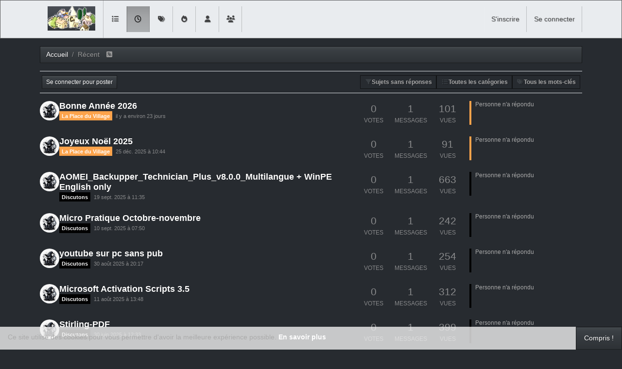

--- FILE ---
content_type: text/html; charset=utf-8
request_url: https://levillagedesgensbiens.fr/recent?filter=unreplied
body_size: 16999
content:
<!DOCTYPE html>
<html lang="fr" data-dir="ltr" style="direction: ltr;">
<head>
<title>Sujets récents | Le Village</title>
<meta name="viewport" content="width&#x3D;device-width, initial-scale&#x3D;1.0" />
	<meta name="content-type" content="text/html; charset=UTF-8" />
	<meta name="apple-mobile-web-app-capable" content="yes" />
	<meta name="mobile-web-app-capable" content="yes" />
	<meta property="og:site_name" content="Le Village" />
	<meta name="msapplication-badge" content="frequency=30; polling-uri=https://levillagedesgensbiens.fr/sitemap.xml" />
	<meta name="theme-color" content="#ffffff" />
	<meta name="msapplication-square150x150logo" content="/assets/uploads/system/site-logo.jpg" />
	<meta property="og:image" content="https://levillagedesgensbiens.fr/assets/uploads/system/site-logo.jpg" />
	<meta property="og:image:url" content="https://levillagedesgensbiens.fr/assets/uploads/system/site-logo.jpg" />
	<meta property="og:image:width" content="98" />
	<meta property="og:image:height" content="50" />
	<meta property="og:title" content="Le Village" />
	<meta property="og:url" content="https://levillagedesgensbiens.fr/recent?filter&#x3D;unreplied" />
	
<link rel="stylesheet" type="text/css" href="/assets/client-slate.css?v=95f9dc894c9" />
<link rel="icon" type="image/x-icon" href="/assets/uploads/system/favicon.ico?v&#x3D;95f9dc894c9" />
	<link rel="manifest" href="/manifest.webmanifest" crossorigin="use-credentials" />
	<link rel="search" type="application/opensearchdescription+xml" title="Le Village" href="/osd.xml" />
	<link rel="apple-touch-icon" href="/assets/images/touch/512.png" />
	<link rel="icon" sizes="36x36" href="/assets/images/touch/36.png" />
	<link rel="icon" sizes="48x48" href="/assets/images/touch/48.png" />
	<link rel="icon" sizes="72x72" href="/assets/images/touch/72.png" />
	<link rel="icon" sizes="96x96" href="/assets/images/touch/96.png" />
	<link rel="icon" sizes="144x144" href="/assets/images/touch/144.png" />
	<link rel="icon" sizes="192x192" href="/assets/images/touch/192.png" />
	<link rel="icon" sizes="512x512" href="/assets/images/touch/512.png" />
	<link rel="prefetch" href="/assets/src/modules/composer.js?v&#x3D;95f9dc894c9" />
	<link rel="prefetch" href="/assets/src/modules/composer/uploads.js?v&#x3D;95f9dc894c9" />
	<link rel="prefetch" href="/assets/src/modules/composer/drafts.js?v&#x3D;95f9dc894c9" />
	<link rel="prefetch" href="/assets/src/modules/composer/tags.js?v&#x3D;95f9dc894c9" />
	<link rel="prefetch" href="/assets/src/modules/composer/categoryList.js?v&#x3D;95f9dc894c9" />
	<link rel="prefetch" href="/assets/src/modules/composer/resize.js?v&#x3D;95f9dc894c9" />
	<link rel="prefetch" href="/assets/src/modules/composer/autocomplete.js?v&#x3D;95f9dc894c9" />
	<link rel="prefetch" href="/assets/templates/composer.tpl?v&#x3D;95f9dc894c9" />
	<link rel="prefetch" href="/assets/language/fr/topic.json?v&#x3D;95f9dc894c9" />
	<link rel="prefetch" href="/assets/language/fr/modules.json?v&#x3D;95f9dc894c9" />
	<link rel="prefetch" href="/assets/language/fr/tags.json?v&#x3D;95f9dc894c9" />
	<link rel="prefetch stylesheet" href="/assets/plugins/nodebb-plugin-markdown/styles/default.css" />
	<link rel="prefetch" href="/assets/language/fr/markdown.json?v&#x3D;95f9dc894c9" />
	<link rel="stylesheet" href="https://levillagedesgensbiens.fr/assets/plugins/nodebb-plugin-emoji/emoji/styles.css?v&#x3D;95f9dc894c9" />
	<link rel="canonical" href="https://levillagedesgensbiens.fr/recent" />
	<link rel="next" href="https://levillagedesgensbiens.fr/recent?filter&#x3D;unreplied&amp;page&#x3D;2" />
	
<script>
var config = JSON.parse('{"relative_path":"","upload_url":"/assets/uploads","asset_base_url":"/assets","assetBaseUrl":"/assets","siteTitle":"Le Village","browserTitle":"Le Village","description":"","keywords":"","brand:logo":"&#x2F;assets&#x2F;uploads&#x2F;system&#x2F;site-logo.jpg","titleLayout":"&#123;pageTitle&#125; | &#123;browserTitle&#125;","showSiteTitle":false,"maintenanceMode":false,"postQueue":0,"minimumTitleLength":3,"maximumTitleLength":255,"minimumPostLength":8,"maximumPostLength":32767,"minimumTagsPerTopic":0,"maximumTagsPerTopic":5,"minimumTagLength":3,"maximumTagLength":15,"undoTimeout":0,"useOutgoingLinksPage":false,"allowGuestHandles":false,"allowTopicsThumbnail":true,"usePagination":false,"disableChat":false,"disableChatMessageEditing":false,"maximumChatMessageLength":1000,"socketioTransports":["polling","websocket"],"socketioOrigins":"https://levillagedesgensbiens.fr:*","websocketAddress":"","maxReconnectionAttempts":5,"reconnectionDelay":1500,"topicsPerPage":20,"postsPerPage":20,"maximumFileSize":2048,"theme:id":"nodebb-theme-persona","theme:src":"https://cdn.jsdelivr.net/npm/bootswatch@5.2.3/dist/slate/bootstrap.min.css","defaultLang":"fr","userLang":"fr","loggedIn":false,"uid":-1,"cache-buster":"v=95f9dc894c9","topicPostSort":"oldest_to_newest","categoryTopicSort":"recently_replied","csrf_token":false,"searchEnabled":true,"searchDefaultInQuick":"titles","bootswatchSkin":"slate","composer:showHelpTab":true,"enablePostHistory":true,"timeagoCutoff":30,"timeagoCodes":["af","am","ar","az-short","az","be","bg","bs","ca","cs","cy","da","de-short","de","dv","el","en-short","en","es-short","es","et","eu","fa-short","fa","fi","fr-short","fr","gl","he","hr","hu","hy","id","is","it-short","it","ja","jv","ko","ky","lt","lv","mk","nl","no","pl","pt-br-short","pt-br","pt-short","pt","ro","rs","ru","rw","si","sk","sl","sq","sr","sv","th","tr-short","tr","uk","ur","uz","vi","zh-CN","zh-TW"],"cookies":{"enabled":true,"message":"[[global:cookies.message]]","dismiss":"[[global:cookies.accept]]","link":"[[global:cookies.learn-more]]","link_url":"https:&#x2F;&#x2F;www.cookiesandyou.com"},"thumbs":{"size":512},"emailPrompt":1,"useragent":{"isSafari":false},"fontawesome":{"pro":false,"styles":["solid","brands","regular"],"version":"6.7.2"},"activitypub":{"probe":0},"acpLang":"undefined","topicSearchEnabled":false,"disableCustomUserSkins":true,"defaultBootswatchSkin":"slate","composer-default":{},"hideSubCategories":false,"hideCategoryLastPost":false,"enableQuickReply":false,"markdown":{"highlight":1,"hljsLanguages":["common"],"theme":"default.css","defaultHighlightLanguage":"","externalMark":false},"web-push":{"vapidKey":"BK6P1UXGI12JOEd78JTstgxVqeMAqerkQnGCbXYZO6KQh8b1SHnaqbm3wqoEVPIppLI8Fs8zVOR1GMRk-DhJn88"},"emojiCustomFirst":false,"spam-be-gone":{},"2factor":{"hasKey":false}}');
var app = {
user: JSON.parse('{"uid":-1,"username":"Invité","displayname":"Invité","userslug":"","fullname":"Invité","email":"","icon:text":"?","icon:bgColor":"#aaa","groupTitle":"","groupTitleArray":[],"status":"offline","reputation":0,"email:confirmed":false,"unreadData":{"":{},"new":{},"watched":{},"unreplied":{}},"isAdmin":false,"isGlobalMod":false,"isMod":false,"privileges":{"chat":false,"chat:privileged":false,"upload:post:image":false,"upload:post:file":false,"signature":false,"invite":false,"group:create":false,"search:content":false,"search:users":false,"search:tags":false,"view:users":true,"view:tags":true,"view:groups":true,"local:login":false,"ban":false,"mute":false,"view:users:info":false},"blocks":[],"timeagoCode":"fr","offline":true,"lastRoomId":null,"isEmailConfirmSent":false}')
};
document.documentElement.style.setProperty('--panel-offset', `${localStorage.getItem('panelOffset') || 0}px`);
</script>




</head>
<body class="page-recent template-recent page-status-200 theme-persona user-guest skin-slate">
<nav id="menu" class="slideout-menu hidden">
<section class="menu-section" data-section="navigation">
<ul class="menu-section-list text-bg-dark list-unstyled"></ul>
</section>
</nav>
<nav id="chats-menu" class="slideout-menu hidden">

</nav>
<main id="panel" class="slideout-panel">
<nav class="navbar sticky-top navbar-expand-lg bg-light header border-bottom py-0" id="header-menu" component="navbar">
<div class="container-lg justify-content-start flex-nowrap">
<div class="d-flex align-items-center me-auto" style="min-width: 0px;">
<button type="button" class="navbar-toggler border-0" id="mobile-menu">
<i class="fa fa-lg fa-fw fa-bars unread-count" ></i>
<span component="unread/icon" class="notification-icon fa fa-fw fa-book unread-count" data-content="0" data-unread-url="/unread"></span>
</button>
<div class="d-inline-flex align-items-center" style="min-width: 0px;">

<a class="navbar-brand" href="/">
<img alt="" class=" forum-logo d-inline-block align-text-bottom" src="/assets/uploads/system/site-logo.jpg?v=95f9dc894c9" />
</a>


</div>
</div>


<div component="navbar/title" class="visible-xs hidden">
<span></span>
</div>
<div id="nav-dropdown" class="collapse navbar-collapse d-none d-lg-block">
<ul id="main-nav" class="navbar-nav me-auto mb-2 mb-lg-0">


<li class="nav-item " title="Catégories">
<a class="nav-link navigation-link "
 href="&#x2F;categories" >

<i class="fa fa-fw fa-list" data-content=""></i>


<span class="visible-xs-inline">Catégories</span>


</a>

</li>



<li class="nav-item " title="Récent">
<a class="nav-link navigation-link "
 href="&#x2F;recent" >

<i class="fa fa-fw fa-clock-o" data-content=""></i>


<span class="visible-xs-inline">Récent</span>


</a>

</li>



<li class="nav-item " title="Mots-clés">
<a class="nav-link navigation-link "
 href="&#x2F;tags" >

<i class="fa fa-fw fa-tags" data-content=""></i>


<span class="visible-xs-inline">Mots-clés</span>


</a>

</li>



<li class="nav-item " title="Populaire">
<a class="nav-link navigation-link "
 href="&#x2F;popular" >

<i class="fa fa-fw fa-fire" data-content=""></i>


<span class="visible-xs-inline">Populaire</span>


</a>

</li>



<li class="nav-item " title="Utilisateurs">
<a class="nav-link navigation-link "
 href="&#x2F;users" >

<i class="fa fa-fw fa-user" data-content=""></i>


<span class="visible-xs-inline">Utilisateurs</span>


</a>

</li>



<li class="nav-item " title="Groupes">
<a class="nav-link navigation-link "
 href="&#x2F;groups" >

<i class="fa fa-fw fa-group" data-content=""></i>


<span class="visible-xs-inline">Groupes</span>


</a>

</li>


</ul>
<ul class="navbar-nav mb-2 mb-lg-0 hidden-xs">
<li class="nav-item">
<a href="#" id="reconnect" class="nav-link hide" title="Il semble que votre connexion à  Le Village ait été perdue, veuillez patienter pendant que nous vous reconnectons.">
<i class="fa fa-check"></i>
</a>
</li>
</ul>



<ul id="logged-out-menu" class="navbar-nav me-0 mb-2 mb-lg-0 align-items-center">

<li class="nav-item">
<a class="nav-link" href="/register">
<i class="fa fa-pencil fa-fw d-inline-block d-sm-none"></i>
<span>S'inscrire</span>
</a>
</li>

<li class="nav-item">
<a class="nav-link" href="/login">
<i class="fa fa-sign-in fa-fw d-inline-block d-sm-none"></i>
<span>Se connecter</span>
</a>
</li>
</ul>


</div>
</div>
</nav>
<script>
const rect = document.getElementById('header-menu').getBoundingClientRect();
const offset = Math.max(0, rect.bottom);
document.documentElement.style.setProperty('--panel-offset', offset + `px`);
</script>
<div class="container-lg pt-3" id="content">
<noscript>
<div class="alert alert-danger">
<p>
Your browser does not seem to support JavaScript. As a result, your viewing experience will be diminished, and you have been placed in <strong>read-only mode</strong>.
</p>
<p>
Please download a browser that supports JavaScript, or enable it if it's disabled (i.e. NoScript).
</p>
</div>
</noscript>

<ol class="breadcrumb" itemscope="itemscope" itemprop="breadcrumb" itemtype="http://schema.org/BreadcrumbList">

<li itemscope="itemscope" itemprop="itemListElement" itemtype="http://schema.org/ListItem" class="breadcrumb-item ">
<meta itemprop="position" content="0" />
<a href="https://levillagedesgensbiens.fr" itemprop="item">
<span itemprop="name">
Accueil

</span>
</a>
</li>

<li component="breadcrumb/current" itemscope="itemscope" itemprop="itemListElement" itemtype="http://schema.org/ListItem" class="breadcrumb-item active">
<meta itemprop="position" content="1" />

<span itemprop="name">
Récent


<a target="_blank" href="/recent.rss" itemprop="item"><i class="fa fa-rss-square"></i></a>

</span>

</li>

</ol>

<div data-widget-area="header">

</div>
<div class="recent">
<div class="topic-list-header sticky-top btn-toolbar justify-content-between align-items-between px-1 py-2 mb-2 gap-1">
<div class="d-flex gap-1">

<a component="category/post/guest" href="/login" class="btn btn-primary btn-sm">Se connecter pour poster</a>

<a href="/recent?filter=unreplied" class="d-inline-block">
<div class="alert alert-warning h-100 m-0 px-2 py-1 d-flex gap-1 align-items-center hide" id="new-topics-alert"><i class="fa fa-fw fa-rotate-right"></i>Charger les nouveaux messages</div>
</a>
</div>
<div class="d-flex gap-1">
<div class="btn-group bottom-sheet">
<button type="button" class="btn btn-ghost btn-sm ff-secondary d-flex gap-2 align-items-center dropdown-toggle" data-bs-toggle="dropdown" aria-haspopup="true" aria-expanded="false">
<i class="fa fa-fw fa-filter text-primary"></i>
<span class="visible-md-inline visible-lg-inline fw-semibold">Sujets sans réponses</span>
</button>
<ul class="dropdown-menu p-1 text-sm" role="menu">

<li role="presentation" class="category ">
<a class="dropdown-item rounded-1 d-flex align-items-center gap-2" role="menuitem" href="/recent">
<div class="flex-grow-1">Tous les sujets</div>
<i class="flex-shrink-0 fa fa-fw "></i>
</a>
</li>

<li role="presentation" class="category ">
<a class="dropdown-item rounded-1 d-flex align-items-center gap-2" role="menuitem" href="/recent?filter=new">
<div class="flex-grow-1">Nouveau sujet</div>
<i class="flex-shrink-0 fa fa-fw "></i>
</a>
</li>

<li role="presentation" class="category ">
<a class="dropdown-item rounded-1 d-flex align-items-center gap-2" role="menuitem" href="/recent?filter=watched">
<div class="flex-grow-1">Sujets surveillés</div>
<i class="flex-shrink-0 fa fa-fw "></i>
</a>
</li>

<li role="presentation" class="category selected">
<a class="dropdown-item rounded-1 d-flex align-items-center gap-2" role="menuitem" href="/recent?filter=unreplied">
<div class="flex-grow-1">Sujets sans réponses</div>
<i class="flex-shrink-0 fa fa-fw fa-check"></i>
</a>
</li>

</ul>
</div>
<div component="category/dropdown" class="btn-group dropdown-right category-dropdown-container bottom-sheet">
<button type="button" class="btn btn-ghost btn-sm d-flex align-items-center ff-secondary d-flex gap-2 dropdown-toggle" data-bs-toggle="dropdown" aria-haspopup="true" aria-expanded="false">

<i class="fa fa-fw fa-list text-primary"></i>
<span class="d-none d-md-inline fw-semibold">Toutes les catégories</span>
</button>
<div class="dropdown-menu p-1">
<div component="category-selector-search" class="p-1 hidden">
<input type="text" class="form-control form-control-sm" placeholder="Écrivez votre recherche" autocomplete="off">
<hr class="mt-2 mb-0"/>
</div>
<ul component="category/list" class="list-unstyled mb-0 text-sm category-dropdown-menu ghost-scrollbar" role="menu">
<li role="presentation" class="category" data-cid="all">
<a class="dropdown-item rounded-1 d-flex align-items-center gap-2" role="menuitem" href="/recent?filter=unreplied">
<div class="flex-grow-1">Toutes les catégories</div>
<i component="category/select/icon" class="flex-shrink-0 fa fa-fw fa-check "></i>
</a>
</li>

</ul>
</div>
</div>
<div component="tag/filter" class="btn-group dropdown dropdown-right bottom-sheet">
<button type="button" class="btn btn-ghost btn-sm d-flex align-items-center ff-secondary d-flex gap-2 dropdown-toggle" data-bs-toggle="dropdown" aria-haspopup="true" aria-expanded="false">

<i class="fa fa-fw fa-tags text-primary"></i>
<span class="visible-md-inline visible-lg-inline fw-semibold">Tous les mots-clés</span>

</button>
<div class="dropdown-menu p-1">
<div component="tag/filter/search" class="p-1 hidden">
<input type="text" class="form-control form-control-sm" placeholder="Écrivez votre recherche" autocomplete="off">
<hr class="mt-2 mb-0"/>
</div>
<ul component="tag/filter/list" class="list-unstyled mb-0 text-sm overflow-auto ghost-scrollbar" role="menu" style="max-height: 500px;" role="menu">
<li role="presentation" data-tag="">
<a class="dropdown-item rounded-1 d-flex align-items-center gap-2" role="menuitem" href="#">
<span class="flex-grow-1">Tous les mots-clés</span>
<i component="tag/select/icon" class="flex-shrink-0 fa fa-fw fa-check "></i>
</a>
</li>

</ul>
</div>
</div>

</div>
</div>
<div class="category">

<ul component="category" class="topics-list list-unstyled" itemscope itemtype="http://www.schema.org/ItemList" data-nextstart="20" data-set="">

<li component="category/topic" class="category-item hover-parent py-2 mb-2 d-flex flex-column flex-lg-row align-items-start unread" data-tid="310" data-index="0" data-cid="1" itemprop="itemListElement" itemscope itemtype="https://schema.org/ListItem">
<link itemprop="url" content="/topic/310/bonne-année-2026" />
<meta itemprop="name" content="Bonne Année 2026" />
<meta itemprop="itemListOrder" content="descending" />
<meta itemprop="position" content="1" />
<a id="0" data-index="0" component="topic/anchor"></a>
<div class="d-flex p-0 col-12 col-lg-7 gap-2 gap-lg-3 pe-1 align-items-start ">
<div class="flex-shrink-0 position-relative">
<a class="d-inline-block text-decoration-none avatar-tooltip" title="souffly007" href="/user/souffly007">
<img title="souffly007" data-uid="1" class="avatar  avatar-rounded" alt="souffly007" loading="lazy" component="avatar/picture" src="/assets/uploads/profile/uid-1/1-profileavatar-1749051342059.jpeg" style="--avatar-size: 40px;" onError="this.remove()" itemprop="image" /><span title="souffly007" data-uid="1" class="avatar  avatar-rounded" component="avatar/icon" style="--avatar-size: 40px; background-color: #673ab7">S</span>
</a>

</div>
<div class="flex-grow-1 d-flex flex-wrap gap-1 position-relative">
<h3 component="topic/header" class="title text-break fs-5 fw-semibold m-0 tracking-tight w-100 ">
<a class="text-reset" href="/topic/310/bonne-année-2026">Bonne Année 2026</a>
</h3>
<div component="topic/labels" class="d-flex flex-wrap gap-1 w-100 align-items-center">
<span component="topic/watched" class="badge border border-gray-300 text-body hidden">
<i class="fa fa-bell-o"></i>
<span>Suivi</span>
</span>
<span component="topic/ignored" class="badge border border-gray-300 text-body hidden">
<i class="fa fa-eye-slash"></i>
<span>Ignoré</span>
</span>
<span component="topic/scheduled" class="badge border border-gray-300 text-body hidden">
<i class="fa fa-clock-o"></i>
<span>Planifier</span>
</span>
<span component="topic/pinned" class="badge border border-gray-300 text-body hidden">
<i class="fa fa-thumb-tack"></i>
<span>Épinglé</span>
</span>
<span component="topic/locked" class="badge border border-gray-300 text-body hidden">
<i class="fa fa-lock"></i>
<span>Verrouillé</span>
</span>
<span component="topic/moved" class="badge border border-gray-300 text-body hidden">
<i class="fa fa-arrow-circle-right"></i>
<span>Déplacé</span>
</span>


<a href="/category/1/la-place-du-village" class="badge px-1 text-truncate text-decoration-none border" style="color: #fff;background-color: #fda34b;border-color: #fda34b!important; max-width: 70vw;">
			<i class="fa fa-fw hidden"></i>
			La Place du Village
		</a>

<span data-tid="310" component="topic/tags" class="lh-1 tag-list d-flex flex-wrap gap-1 hidden">

</span>
<div class="d-flex gap-1 d-block d-lg-none w-100">
<span class="badge text-body border stats text-xs text-muted">
<i class="fa-regular fa-fw fa-message"></i>
<span component="topic/post-count" class="fw-normal">1</span>
</span>
<a href="/topic/310/bonne-année-2026" class="border badge bg-transparent text-muted fw-normal timeago" title="2026-01-01T12:55:24.934Z"></a>
</div>
<a href="/topic/310/bonne-année-2026" class="d-none d-lg-block badge bg-transparent text-muted fw-normal timeago" title="2026-01-01T12:55:24.934Z"></a>
</div>

</div>

</div>
<div class="d-flex p-0 col-lg-5 col-12 align-content-stretch">
<div class="meta stats d-none d-lg-grid col-6 gap-1 pe-2 text-muted" style="grid-template-columns: 1fr 1fr 1fr;">

<div class="stats-votes overflow-hidden d-flex flex-column align-items-center">
<span class="fs-4" title="0">0</span>
<span class="d-none d-xl-flex text-uppercase text-xs">Votes</span>
<i class="d-xl-none fa fa-fw text-xs text-muted opacity-75 fa-chevron-up"></i>
</div>

<div class="stats-postcount overflow-hidden d-flex flex-column align-items-center">
<span class="fs-4" title="1">1</span>
<span class="d-none d-xl-flex text-uppercase text-xs">Messages</span>
<i class="d-xl-none fa-regular fa-fw text-xs text-muted opacity-75 fa-message"></i>
</div>
<div class="stats-viewcount overflow-hidden d-flex flex-column align-items-center">
<span class="fs-4" title="101">101</span>
<span class="d-none d-xl-flex text-uppercase text-xs">Vues</span>
<i class="d-xl-none fa fa-fw text-xs text-muted opacity-75 fa-eye"></i>
</div>
</div>
<div component="topic/teaser" class="meta teaser col-lg-6 col-12 d-none d-lg-block">
<div class="lastpost border-start border-4 lh-sm h-100 d-flex flex-column gap-1" style="border-color: #fda34b!important;">

<div class="ps-2 text-xs">
Personne n'a répondu
</div>

</div>
</div>
</div>
</li>

<li component="category/topic" class="category-item hover-parent py-2 mb-2 d-flex flex-column flex-lg-row align-items-start unread" data-tid="309" data-index="1" data-cid="1" itemprop="itemListElement" itemscope itemtype="https://schema.org/ListItem">
<link itemprop="url" content="/topic/309/joyeux-noël-2025" />
<meta itemprop="name" content="Joyeux Noël 2025" />
<meta itemprop="itemListOrder" content="descending" />
<meta itemprop="position" content="2" />
<a id="1" data-index="1" component="topic/anchor"></a>
<div class="d-flex p-0 col-12 col-lg-7 gap-2 gap-lg-3 pe-1 align-items-start ">
<div class="flex-shrink-0 position-relative">
<a class="d-inline-block text-decoration-none avatar-tooltip" title="souffly007" href="/user/souffly007">
<img title="souffly007" data-uid="1" class="avatar  avatar-rounded" alt="souffly007" loading="lazy" component="avatar/picture" src="/assets/uploads/profile/uid-1/1-profileavatar-1749051342059.jpeg" style="--avatar-size: 40px;" onError="this.remove()" itemprop="image" /><span title="souffly007" data-uid="1" class="avatar  avatar-rounded" component="avatar/icon" style="--avatar-size: 40px; background-color: #673ab7">S</span>
</a>

</div>
<div class="flex-grow-1 d-flex flex-wrap gap-1 position-relative">
<h3 component="topic/header" class="title text-break fs-5 fw-semibold m-0 tracking-tight w-100 ">
<a class="text-reset" href="/topic/309/joyeux-noël-2025">Joyeux Noël 2025</a>
</h3>
<div component="topic/labels" class="d-flex flex-wrap gap-1 w-100 align-items-center">
<span component="topic/watched" class="badge border border-gray-300 text-body hidden">
<i class="fa fa-bell-o"></i>
<span>Suivi</span>
</span>
<span component="topic/ignored" class="badge border border-gray-300 text-body hidden">
<i class="fa fa-eye-slash"></i>
<span>Ignoré</span>
</span>
<span component="topic/scheduled" class="badge border border-gray-300 text-body hidden">
<i class="fa fa-clock-o"></i>
<span>Planifier</span>
</span>
<span component="topic/pinned" class="badge border border-gray-300 text-body hidden">
<i class="fa fa-thumb-tack"></i>
<span>Épinglé</span>
</span>
<span component="topic/locked" class="badge border border-gray-300 text-body hidden">
<i class="fa fa-lock"></i>
<span>Verrouillé</span>
</span>
<span component="topic/moved" class="badge border border-gray-300 text-body hidden">
<i class="fa fa-arrow-circle-right"></i>
<span>Déplacé</span>
</span>


<a href="/category/1/la-place-du-village" class="badge px-1 text-truncate text-decoration-none border" style="color: #fff;background-color: #fda34b;border-color: #fda34b!important; max-width: 70vw;">
			<i class="fa fa-fw hidden"></i>
			La Place du Village
		</a>

<span data-tid="309" component="topic/tags" class="lh-1 tag-list d-flex flex-wrap gap-1 hidden">

</span>
<div class="d-flex gap-1 d-block d-lg-none w-100">
<span class="badge text-body border stats text-xs text-muted">
<i class="fa-regular fa-fw fa-message"></i>
<span component="topic/post-count" class="fw-normal">1</span>
</span>
<a href="/topic/309/joyeux-noël-2025" class="border badge bg-transparent text-muted fw-normal timeago" title="2025-12-25T10:44:04.692Z"></a>
</div>
<a href="/topic/309/joyeux-noël-2025" class="d-none d-lg-block badge bg-transparent text-muted fw-normal timeago" title="2025-12-25T10:44:04.692Z"></a>
</div>

</div>

</div>
<div class="d-flex p-0 col-lg-5 col-12 align-content-stretch">
<div class="meta stats d-none d-lg-grid col-6 gap-1 pe-2 text-muted" style="grid-template-columns: 1fr 1fr 1fr;">

<div class="stats-votes overflow-hidden d-flex flex-column align-items-center">
<span class="fs-4" title="0">0</span>
<span class="d-none d-xl-flex text-uppercase text-xs">Votes</span>
<i class="d-xl-none fa fa-fw text-xs text-muted opacity-75 fa-chevron-up"></i>
</div>

<div class="stats-postcount overflow-hidden d-flex flex-column align-items-center">
<span class="fs-4" title="1">1</span>
<span class="d-none d-xl-flex text-uppercase text-xs">Messages</span>
<i class="d-xl-none fa-regular fa-fw text-xs text-muted opacity-75 fa-message"></i>
</div>
<div class="stats-viewcount overflow-hidden d-flex flex-column align-items-center">
<span class="fs-4" title="91">91</span>
<span class="d-none d-xl-flex text-uppercase text-xs">Vues</span>
<i class="d-xl-none fa fa-fw text-xs text-muted opacity-75 fa-eye"></i>
</div>
</div>
<div component="topic/teaser" class="meta teaser col-lg-6 col-12 d-none d-lg-block">
<div class="lastpost border-start border-4 lh-sm h-100 d-flex flex-column gap-1" style="border-color: #fda34b!important;">

<div class="ps-2 text-xs">
Personne n'a répondu
</div>

</div>
</div>
</div>
</li>

<li component="category/topic" class="category-item hover-parent py-2 mb-2 d-flex flex-column flex-lg-row align-items-start unread" data-tid="306" data-index="2" data-cid="6" itemprop="itemListElement" itemscope itemtype="https://schema.org/ListItem">
<link itemprop="url" content="/topic/306/aomei_backupper_technician_plus_v8.0.0_multilangue-winpe-english-only" />
<meta itemprop="name" content="AOMEI_Backupper_Technician_Plus_v8.0.0_Multilangue + WinPE English only" />
<meta itemprop="itemListOrder" content="descending" />
<meta itemprop="position" content="3" />
<a id="2" data-index="2" component="topic/anchor"></a>
<div class="d-flex p-0 col-12 col-lg-7 gap-2 gap-lg-3 pe-1 align-items-start ">
<div class="flex-shrink-0 position-relative">
<a class="d-inline-block text-decoration-none avatar-tooltip" title="souffly007" href="/user/souffly007">
<img title="souffly007" data-uid="1" class="avatar  avatar-rounded" alt="souffly007" loading="lazy" component="avatar/picture" src="/assets/uploads/profile/uid-1/1-profileavatar-1749051342059.jpeg" style="--avatar-size: 40px;" onError="this.remove()" itemprop="image" /><span title="souffly007" data-uid="1" class="avatar  avatar-rounded" component="avatar/icon" style="--avatar-size: 40px; background-color: #673ab7">S</span>
</a>

</div>
<div class="flex-grow-1 d-flex flex-wrap gap-1 position-relative">
<h3 component="topic/header" class="title text-break fs-5 fw-semibold m-0 tracking-tight w-100 ">
<a class="text-reset" href="/topic/306/aomei_backupper_technician_plus_v8.0.0_multilangue-winpe-english-only">AOMEI_Backupper_Technician_Plus_v8.0.0_Multilangue + WinPE English only</a>
</h3>
<div component="topic/labels" class="d-flex flex-wrap gap-1 w-100 align-items-center">
<span component="topic/watched" class="badge border border-gray-300 text-body hidden">
<i class="fa fa-bell-o"></i>
<span>Suivi</span>
</span>
<span component="topic/ignored" class="badge border border-gray-300 text-body hidden">
<i class="fa fa-eye-slash"></i>
<span>Ignoré</span>
</span>
<span component="topic/scheduled" class="badge border border-gray-300 text-body hidden">
<i class="fa fa-clock-o"></i>
<span>Planifier</span>
</span>
<span component="topic/pinned" class="badge border border-gray-300 text-body hidden">
<i class="fa fa-thumb-tack"></i>
<span>Épinglé</span>
</span>
<span component="topic/locked" class="badge border border-gray-300 text-body hidden">
<i class="fa fa-lock"></i>
<span>Verrouillé</span>
</span>
<span component="topic/moved" class="badge border border-gray-300 text-body hidden">
<i class="fa fa-arrow-circle-right"></i>
<span>Déplacé</span>
</span>


<a href="/category/6/discutons" class="badge px-1 text-truncate text-decoration-none border" style="color: #ffffff;background-color: #000000;border-color: #000000!important; max-width: 70vw;">
			
			Discutons
		</a>

<span data-tid="306" component="topic/tags" class="lh-1 tag-list d-flex flex-wrap gap-1 hidden">

</span>
<div class="d-flex gap-1 d-block d-lg-none w-100">
<span class="badge text-body border stats text-xs text-muted">
<i class="fa-regular fa-fw fa-message"></i>
<span component="topic/post-count" class="fw-normal">1</span>
</span>
<a href="/topic/306/aomei_backupper_technician_plus_v8.0.0_multilangue-winpe-english-only" class="border badge bg-transparent text-muted fw-normal timeago" title="2025-09-19T11:35:07.507Z"></a>
</div>
<a href="/topic/306/aomei_backupper_technician_plus_v8.0.0_multilangue-winpe-english-only" class="d-none d-lg-block badge bg-transparent text-muted fw-normal timeago" title="2025-09-19T11:35:07.507Z"></a>
</div>

</div>

</div>
<div class="d-flex p-0 col-lg-5 col-12 align-content-stretch">
<div class="meta stats d-none d-lg-grid col-6 gap-1 pe-2 text-muted" style="grid-template-columns: 1fr 1fr 1fr;">

<div class="stats-votes overflow-hidden d-flex flex-column align-items-center">
<span class="fs-4" title="0">0</span>
<span class="d-none d-xl-flex text-uppercase text-xs">Votes</span>
<i class="d-xl-none fa fa-fw text-xs text-muted opacity-75 fa-chevron-up"></i>
</div>

<div class="stats-postcount overflow-hidden d-flex flex-column align-items-center">
<span class="fs-4" title="1">1</span>
<span class="d-none d-xl-flex text-uppercase text-xs">Messages</span>
<i class="d-xl-none fa-regular fa-fw text-xs text-muted opacity-75 fa-message"></i>
</div>
<div class="stats-viewcount overflow-hidden d-flex flex-column align-items-center">
<span class="fs-4" title="663">663</span>
<span class="d-none d-xl-flex text-uppercase text-xs">Vues</span>
<i class="d-xl-none fa fa-fw text-xs text-muted opacity-75 fa-eye"></i>
</div>
</div>
<div component="topic/teaser" class="meta teaser col-lg-6 col-12 d-none d-lg-block">
<div class="lastpost border-start border-4 lh-sm h-100 d-flex flex-column gap-1" style="border-color: #000000!important;">

<div class="ps-2 text-xs">
Personne n'a répondu
</div>

</div>
</div>
</div>
</li>

<li component="category/topic" class="category-item hover-parent py-2 mb-2 d-flex flex-column flex-lg-row align-items-start unread" data-tid="303" data-index="3" data-cid="6" itemprop="itemListElement" itemscope itemtype="https://schema.org/ListItem">
<link itemprop="url" content="/topic/303/micro-pratique-octobre-novembre" />
<meta itemprop="name" content="Micro Pratique Octobre-novembre" />
<meta itemprop="itemListOrder" content="descending" />
<meta itemprop="position" content="4" />
<a id="3" data-index="3" component="topic/anchor"></a>
<div class="d-flex p-0 col-12 col-lg-7 gap-2 gap-lg-3 pe-1 align-items-start ">
<div class="flex-shrink-0 position-relative">
<a class="d-inline-block text-decoration-none avatar-tooltip" title="souffly007" href="/user/souffly007">
<img title="souffly007" data-uid="1" class="avatar  avatar-rounded" alt="souffly007" loading="lazy" component="avatar/picture" src="/assets/uploads/profile/uid-1/1-profileavatar-1749051342059.jpeg" style="--avatar-size: 40px;" onError="this.remove()" itemprop="image" /><span title="souffly007" data-uid="1" class="avatar  avatar-rounded" component="avatar/icon" style="--avatar-size: 40px; background-color: #673ab7">S</span>
</a>

</div>
<div class="flex-grow-1 d-flex flex-wrap gap-1 position-relative">
<h3 component="topic/header" class="title text-break fs-5 fw-semibold m-0 tracking-tight w-100 ">
<a class="text-reset" href="/topic/303/micro-pratique-octobre-novembre">Micro Pratique Octobre-novembre</a>
</h3>
<div component="topic/labels" class="d-flex flex-wrap gap-1 w-100 align-items-center">
<span component="topic/watched" class="badge border border-gray-300 text-body hidden">
<i class="fa fa-bell-o"></i>
<span>Suivi</span>
</span>
<span component="topic/ignored" class="badge border border-gray-300 text-body hidden">
<i class="fa fa-eye-slash"></i>
<span>Ignoré</span>
</span>
<span component="topic/scheduled" class="badge border border-gray-300 text-body hidden">
<i class="fa fa-clock-o"></i>
<span>Planifier</span>
</span>
<span component="topic/pinned" class="badge border border-gray-300 text-body hidden">
<i class="fa fa-thumb-tack"></i>
<span>Épinglé</span>
</span>
<span component="topic/locked" class="badge border border-gray-300 text-body hidden">
<i class="fa fa-lock"></i>
<span>Verrouillé</span>
</span>
<span component="topic/moved" class="badge border border-gray-300 text-body hidden">
<i class="fa fa-arrow-circle-right"></i>
<span>Déplacé</span>
</span>


<a href="/category/6/discutons" class="badge px-1 text-truncate text-decoration-none border" style="color: #ffffff;background-color: #000000;border-color: #000000!important; max-width: 70vw;">
			
			Discutons
		</a>

<span data-tid="303" component="topic/tags" class="lh-1 tag-list d-flex flex-wrap gap-1 hidden">

</span>
<div class="d-flex gap-1 d-block d-lg-none w-100">
<span class="badge text-body border stats text-xs text-muted">
<i class="fa-regular fa-fw fa-message"></i>
<span component="topic/post-count" class="fw-normal">1</span>
</span>
<a href="/topic/303/micro-pratique-octobre-novembre" class="border badge bg-transparent text-muted fw-normal timeago" title="2025-09-10T07:50:25.886Z"></a>
</div>
<a href="/topic/303/micro-pratique-octobre-novembre" class="d-none d-lg-block badge bg-transparent text-muted fw-normal timeago" title="2025-09-10T07:50:25.886Z"></a>
</div>

</div>

</div>
<div class="d-flex p-0 col-lg-5 col-12 align-content-stretch">
<div class="meta stats d-none d-lg-grid col-6 gap-1 pe-2 text-muted" style="grid-template-columns: 1fr 1fr 1fr;">

<div class="stats-votes overflow-hidden d-flex flex-column align-items-center">
<span class="fs-4" title="0">0</span>
<span class="d-none d-xl-flex text-uppercase text-xs">Votes</span>
<i class="d-xl-none fa fa-fw text-xs text-muted opacity-75 fa-chevron-up"></i>
</div>

<div class="stats-postcount overflow-hidden d-flex flex-column align-items-center">
<span class="fs-4" title="1">1</span>
<span class="d-none d-xl-flex text-uppercase text-xs">Messages</span>
<i class="d-xl-none fa-regular fa-fw text-xs text-muted opacity-75 fa-message"></i>
</div>
<div class="stats-viewcount overflow-hidden d-flex flex-column align-items-center">
<span class="fs-4" title="242">242</span>
<span class="d-none d-xl-flex text-uppercase text-xs">Vues</span>
<i class="d-xl-none fa fa-fw text-xs text-muted opacity-75 fa-eye"></i>
</div>
</div>
<div component="topic/teaser" class="meta teaser col-lg-6 col-12 d-none d-lg-block">
<div class="lastpost border-start border-4 lh-sm h-100 d-flex flex-column gap-1" style="border-color: #000000!important;">

<div class="ps-2 text-xs">
Personne n'a répondu
</div>

</div>
</div>
</div>
</li>

<li component="category/topic" class="category-item hover-parent py-2 mb-2 d-flex flex-column flex-lg-row align-items-start unread" data-tid="302" data-index="4" data-cid="6" itemprop="itemListElement" itemscope itemtype="https://schema.org/ListItem">
<link itemprop="url" content="/topic/302/youtube-sur-pc-sans-pub" />
<meta itemprop="name" content="youtube sur pc sans pub" />
<meta itemprop="itemListOrder" content="descending" />
<meta itemprop="position" content="5" />
<a id="4" data-index="4" component="topic/anchor"></a>
<div class="d-flex p-0 col-12 col-lg-7 gap-2 gap-lg-3 pe-1 align-items-start ">
<div class="flex-shrink-0 position-relative">
<a class="d-inline-block text-decoration-none avatar-tooltip" title="souffly007" href="/user/souffly007">
<img title="souffly007" data-uid="1" class="avatar  avatar-rounded" alt="souffly007" loading="lazy" component="avatar/picture" src="/assets/uploads/profile/uid-1/1-profileavatar-1749051342059.jpeg" style="--avatar-size: 40px;" onError="this.remove()" itemprop="image" /><span title="souffly007" data-uid="1" class="avatar  avatar-rounded" component="avatar/icon" style="--avatar-size: 40px; background-color: #673ab7">S</span>
</a>

</div>
<div class="flex-grow-1 d-flex flex-wrap gap-1 position-relative">
<h3 component="topic/header" class="title text-break fs-5 fw-semibold m-0 tracking-tight w-100 ">
<a class="text-reset" href="/topic/302/youtube-sur-pc-sans-pub">youtube sur pc sans pub</a>
</h3>
<div component="topic/labels" class="d-flex flex-wrap gap-1 w-100 align-items-center">
<span component="topic/watched" class="badge border border-gray-300 text-body hidden">
<i class="fa fa-bell-o"></i>
<span>Suivi</span>
</span>
<span component="topic/ignored" class="badge border border-gray-300 text-body hidden">
<i class="fa fa-eye-slash"></i>
<span>Ignoré</span>
</span>
<span component="topic/scheduled" class="badge border border-gray-300 text-body hidden">
<i class="fa fa-clock-o"></i>
<span>Planifier</span>
</span>
<span component="topic/pinned" class="badge border border-gray-300 text-body hidden">
<i class="fa fa-thumb-tack"></i>
<span>Épinglé</span>
</span>
<span component="topic/locked" class="badge border border-gray-300 text-body hidden">
<i class="fa fa-lock"></i>
<span>Verrouillé</span>
</span>
<span component="topic/moved" class="badge border border-gray-300 text-body hidden">
<i class="fa fa-arrow-circle-right"></i>
<span>Déplacé</span>
</span>


<a href="/category/6/discutons" class="badge px-1 text-truncate text-decoration-none border" style="color: #ffffff;background-color: #000000;border-color: #000000!important; max-width: 70vw;">
			
			Discutons
		</a>

<span data-tid="302" component="topic/tags" class="lh-1 tag-list d-flex flex-wrap gap-1 hidden">

</span>
<div class="d-flex gap-1 d-block d-lg-none w-100">
<span class="badge text-body border stats text-xs text-muted">
<i class="fa-regular fa-fw fa-message"></i>
<span component="topic/post-count" class="fw-normal">1</span>
</span>
<a href="/topic/302/youtube-sur-pc-sans-pub" class="border badge bg-transparent text-muted fw-normal timeago" title="2025-08-30T20:17:31.763Z"></a>
</div>
<a href="/topic/302/youtube-sur-pc-sans-pub" class="d-none d-lg-block badge bg-transparent text-muted fw-normal timeago" title="2025-08-30T20:17:31.763Z"></a>
</div>

</div>

</div>
<div class="d-flex p-0 col-lg-5 col-12 align-content-stretch">
<div class="meta stats d-none d-lg-grid col-6 gap-1 pe-2 text-muted" style="grid-template-columns: 1fr 1fr 1fr;">

<div class="stats-votes overflow-hidden d-flex flex-column align-items-center">
<span class="fs-4" title="0">0</span>
<span class="d-none d-xl-flex text-uppercase text-xs">Votes</span>
<i class="d-xl-none fa fa-fw text-xs text-muted opacity-75 fa-chevron-up"></i>
</div>

<div class="stats-postcount overflow-hidden d-flex flex-column align-items-center">
<span class="fs-4" title="1">1</span>
<span class="d-none d-xl-flex text-uppercase text-xs">Messages</span>
<i class="d-xl-none fa-regular fa-fw text-xs text-muted opacity-75 fa-message"></i>
</div>
<div class="stats-viewcount overflow-hidden d-flex flex-column align-items-center">
<span class="fs-4" title="254">254</span>
<span class="d-none d-xl-flex text-uppercase text-xs">Vues</span>
<i class="d-xl-none fa fa-fw text-xs text-muted opacity-75 fa-eye"></i>
</div>
</div>
<div component="topic/teaser" class="meta teaser col-lg-6 col-12 d-none d-lg-block">
<div class="lastpost border-start border-4 lh-sm h-100 d-flex flex-column gap-1" style="border-color: #000000!important;">

<div class="ps-2 text-xs">
Personne n'a répondu
</div>

</div>
</div>
</div>
</li>

<li component="category/topic" class="category-item hover-parent py-2 mb-2 d-flex flex-column flex-lg-row align-items-start unread" data-tid="299" data-index="5" data-cid="6" itemprop="itemListElement" itemscope itemtype="https://schema.org/ListItem">
<link itemprop="url" content="/topic/299/microsoft-activation-scripts-3.5" />
<meta itemprop="name" content="Microsoft Activation Scripts 3.5" />
<meta itemprop="itemListOrder" content="descending" />
<meta itemprop="position" content="6" />
<a id="5" data-index="5" component="topic/anchor"></a>
<div class="d-flex p-0 col-12 col-lg-7 gap-2 gap-lg-3 pe-1 align-items-start ">
<div class="flex-shrink-0 position-relative">
<a class="d-inline-block text-decoration-none avatar-tooltip" title="souffly007" href="/user/souffly007">
<img title="souffly007" data-uid="1" class="avatar  avatar-rounded" alt="souffly007" loading="lazy" component="avatar/picture" src="/assets/uploads/profile/uid-1/1-profileavatar-1749051342059.jpeg" style="--avatar-size: 40px;" onError="this.remove()" itemprop="image" /><span title="souffly007" data-uid="1" class="avatar  avatar-rounded" component="avatar/icon" style="--avatar-size: 40px; background-color: #673ab7">S</span>
</a>

</div>
<div class="flex-grow-1 d-flex flex-wrap gap-1 position-relative">
<h3 component="topic/header" class="title text-break fs-5 fw-semibold m-0 tracking-tight w-100 ">
<a class="text-reset" href="/topic/299/microsoft-activation-scripts-3.5">Microsoft Activation Scripts 3.5</a>
</h3>
<div component="topic/labels" class="d-flex flex-wrap gap-1 w-100 align-items-center">
<span component="topic/watched" class="badge border border-gray-300 text-body hidden">
<i class="fa fa-bell-o"></i>
<span>Suivi</span>
</span>
<span component="topic/ignored" class="badge border border-gray-300 text-body hidden">
<i class="fa fa-eye-slash"></i>
<span>Ignoré</span>
</span>
<span component="topic/scheduled" class="badge border border-gray-300 text-body hidden">
<i class="fa fa-clock-o"></i>
<span>Planifier</span>
</span>
<span component="topic/pinned" class="badge border border-gray-300 text-body hidden">
<i class="fa fa-thumb-tack"></i>
<span>Épinglé</span>
</span>
<span component="topic/locked" class="badge border border-gray-300 text-body hidden">
<i class="fa fa-lock"></i>
<span>Verrouillé</span>
</span>
<span component="topic/moved" class="badge border border-gray-300 text-body hidden">
<i class="fa fa-arrow-circle-right"></i>
<span>Déplacé</span>
</span>


<a href="/category/6/discutons" class="badge px-1 text-truncate text-decoration-none border" style="color: #ffffff;background-color: #000000;border-color: #000000!important; max-width: 70vw;">
			
			Discutons
		</a>

<span data-tid="299" component="topic/tags" class="lh-1 tag-list d-flex flex-wrap gap-1 hidden">

</span>
<div class="d-flex gap-1 d-block d-lg-none w-100">
<span class="badge text-body border stats text-xs text-muted">
<i class="fa-regular fa-fw fa-message"></i>
<span component="topic/post-count" class="fw-normal">1</span>
</span>
<a href="/topic/299/microsoft-activation-scripts-3.5" class="border badge bg-transparent text-muted fw-normal timeago" title="2025-08-11T13:48:47.050Z"></a>
</div>
<a href="/topic/299/microsoft-activation-scripts-3.5" class="d-none d-lg-block badge bg-transparent text-muted fw-normal timeago" title="2025-08-11T13:48:47.050Z"></a>
</div>

</div>

</div>
<div class="d-flex p-0 col-lg-5 col-12 align-content-stretch">
<div class="meta stats d-none d-lg-grid col-6 gap-1 pe-2 text-muted" style="grid-template-columns: 1fr 1fr 1fr;">

<div class="stats-votes overflow-hidden d-flex flex-column align-items-center">
<span class="fs-4" title="0">0</span>
<span class="d-none d-xl-flex text-uppercase text-xs">Votes</span>
<i class="d-xl-none fa fa-fw text-xs text-muted opacity-75 fa-chevron-up"></i>
</div>

<div class="stats-postcount overflow-hidden d-flex flex-column align-items-center">
<span class="fs-4" title="1">1</span>
<span class="d-none d-xl-flex text-uppercase text-xs">Messages</span>
<i class="d-xl-none fa-regular fa-fw text-xs text-muted opacity-75 fa-message"></i>
</div>
<div class="stats-viewcount overflow-hidden d-flex flex-column align-items-center">
<span class="fs-4" title="312">312</span>
<span class="d-none d-xl-flex text-uppercase text-xs">Vues</span>
<i class="d-xl-none fa fa-fw text-xs text-muted opacity-75 fa-eye"></i>
</div>
</div>
<div component="topic/teaser" class="meta teaser col-lg-6 col-12 d-none d-lg-block">
<div class="lastpost border-start border-4 lh-sm h-100 d-flex flex-column gap-1" style="border-color: #000000!important;">

<div class="ps-2 text-xs">
Personne n'a répondu
</div>

</div>
</div>
</div>
</li>

<li component="category/topic" class="category-item hover-parent py-2 mb-2 d-flex flex-column flex-lg-row align-items-start unread" data-tid="297" data-index="6" data-cid="6" itemprop="itemListElement" itemscope itemtype="https://schema.org/ListItem">
<link itemprop="url" content="/topic/297/stirling-pdf" />
<meta itemprop="name" content="Stirling-PDF" />
<meta itemprop="itemListOrder" content="descending" />
<meta itemprop="position" content="7" />
<a id="6" data-index="6" component="topic/anchor"></a>
<div class="d-flex p-0 col-12 col-lg-7 gap-2 gap-lg-3 pe-1 align-items-start ">
<div class="flex-shrink-0 position-relative">
<a class="d-inline-block text-decoration-none avatar-tooltip" title="souffly007" href="/user/souffly007">
<img title="souffly007" data-uid="1" class="avatar  avatar-rounded" alt="souffly007" loading="lazy" component="avatar/picture" src="/assets/uploads/profile/uid-1/1-profileavatar-1749051342059.jpeg" style="--avatar-size: 40px;" onError="this.remove()" itemprop="image" /><span title="souffly007" data-uid="1" class="avatar  avatar-rounded" component="avatar/icon" style="--avatar-size: 40px; background-color: #673ab7">S</span>
</a>

</div>
<div class="flex-grow-1 d-flex flex-wrap gap-1 position-relative">
<h3 component="topic/header" class="title text-break fs-5 fw-semibold m-0 tracking-tight w-100 ">
<a class="text-reset" href="/topic/297/stirling-pdf">Stirling-PDF</a>
</h3>
<div component="topic/labels" class="d-flex flex-wrap gap-1 w-100 align-items-center">
<span component="topic/watched" class="badge border border-gray-300 text-body hidden">
<i class="fa fa-bell-o"></i>
<span>Suivi</span>
</span>
<span component="topic/ignored" class="badge border border-gray-300 text-body hidden">
<i class="fa fa-eye-slash"></i>
<span>Ignoré</span>
</span>
<span component="topic/scheduled" class="badge border border-gray-300 text-body hidden">
<i class="fa fa-clock-o"></i>
<span>Planifier</span>
</span>
<span component="topic/pinned" class="badge border border-gray-300 text-body hidden">
<i class="fa fa-thumb-tack"></i>
<span>Épinglé</span>
</span>
<span component="topic/locked" class="badge border border-gray-300 text-body hidden">
<i class="fa fa-lock"></i>
<span>Verrouillé</span>
</span>
<span component="topic/moved" class="badge border border-gray-300 text-body hidden">
<i class="fa fa-arrow-circle-right"></i>
<span>Déplacé</span>
</span>


<a href="/category/6/discutons" class="badge px-1 text-truncate text-decoration-none border" style="color: #ffffff;background-color: #000000;border-color: #000000!important; max-width: 70vw;">
			
			Discutons
		</a>

<span data-tid="297" component="topic/tags" class="lh-1 tag-list d-flex flex-wrap gap-1 hidden">

</span>
<div class="d-flex gap-1 d-block d-lg-none w-100">
<span class="badge text-body border stats text-xs text-muted">
<i class="fa-regular fa-fw fa-message"></i>
<span component="topic/post-count" class="fw-normal">1</span>
</span>
<a href="/topic/297/stirling-pdf" class="border badge bg-transparent text-muted fw-normal timeago" title="2025-06-30T12:33:24.795Z"></a>
</div>
<a href="/topic/297/stirling-pdf" class="d-none d-lg-block badge bg-transparent text-muted fw-normal timeago" title="2025-06-30T12:33:24.795Z"></a>
</div>

</div>

</div>
<div class="d-flex p-0 col-lg-5 col-12 align-content-stretch">
<div class="meta stats d-none d-lg-grid col-6 gap-1 pe-2 text-muted" style="grid-template-columns: 1fr 1fr 1fr;">

<div class="stats-votes overflow-hidden d-flex flex-column align-items-center">
<span class="fs-4" title="0">0</span>
<span class="d-none d-xl-flex text-uppercase text-xs">Votes</span>
<i class="d-xl-none fa fa-fw text-xs text-muted opacity-75 fa-chevron-up"></i>
</div>

<div class="stats-postcount overflow-hidden d-flex flex-column align-items-center">
<span class="fs-4" title="1">1</span>
<span class="d-none d-xl-flex text-uppercase text-xs">Messages</span>
<i class="d-xl-none fa-regular fa-fw text-xs text-muted opacity-75 fa-message"></i>
</div>
<div class="stats-viewcount overflow-hidden d-flex flex-column align-items-center">
<span class="fs-4" title="399">399</span>
<span class="d-none d-xl-flex text-uppercase text-xs">Vues</span>
<i class="d-xl-none fa fa-fw text-xs text-muted opacity-75 fa-eye"></i>
</div>
</div>
<div component="topic/teaser" class="meta teaser col-lg-6 col-12 d-none d-lg-block">
<div class="lastpost border-start border-4 lh-sm h-100 d-flex flex-column gap-1" style="border-color: #000000!important;">

<div class="ps-2 text-xs">
Personne n'a répondu
</div>

</div>
</div>
</div>
</li>

<li component="category/topic" class="category-item hover-parent py-2 mb-2 d-flex flex-column flex-lg-row align-items-start unread" data-tid="295" data-index="7" data-cid="6" itemprop="itemListElement" itemscope itemtype="https://schema.org/ListItem">
<link itemprop="url" content="/topic/295/notepadnext-du-notepad-enfin-cross-platform" />
<meta itemprop="name" content="NotepadNext - Du Notepad++ enfin cross-platform" />
<meta itemprop="itemListOrder" content="descending" />
<meta itemprop="position" content="8" />
<a id="7" data-index="7" component="topic/anchor"></a>
<div class="d-flex p-0 col-12 col-lg-7 gap-2 gap-lg-3 pe-1 align-items-start ">
<div class="flex-shrink-0 position-relative">
<a class="d-inline-block text-decoration-none avatar-tooltip" title="souffly007" href="/user/souffly007">
<img title="souffly007" data-uid="1" class="avatar  avatar-rounded" alt="souffly007" loading="lazy" component="avatar/picture" src="/assets/uploads/profile/uid-1/1-profileavatar-1749051342059.jpeg" style="--avatar-size: 40px;" onError="this.remove()" itemprop="image" /><span title="souffly007" data-uid="1" class="avatar  avatar-rounded" component="avatar/icon" style="--avatar-size: 40px; background-color: #673ab7">S</span>
</a>

</div>
<div class="flex-grow-1 d-flex flex-wrap gap-1 position-relative">
<h3 component="topic/header" class="title text-break fs-5 fw-semibold m-0 tracking-tight w-100 ">
<a class="text-reset" href="/topic/295/notepadnext-du-notepad-enfin-cross-platform">NotepadNext - Du Notepad++ enfin cross-platform</a>
</h3>
<div component="topic/labels" class="d-flex flex-wrap gap-1 w-100 align-items-center">
<span component="topic/watched" class="badge border border-gray-300 text-body hidden">
<i class="fa fa-bell-o"></i>
<span>Suivi</span>
</span>
<span component="topic/ignored" class="badge border border-gray-300 text-body hidden">
<i class="fa fa-eye-slash"></i>
<span>Ignoré</span>
</span>
<span component="topic/scheduled" class="badge border border-gray-300 text-body hidden">
<i class="fa fa-clock-o"></i>
<span>Planifier</span>
</span>
<span component="topic/pinned" class="badge border border-gray-300 text-body hidden">
<i class="fa fa-thumb-tack"></i>
<span>Épinglé</span>
</span>
<span component="topic/locked" class="badge border border-gray-300 text-body hidden">
<i class="fa fa-lock"></i>
<span>Verrouillé</span>
</span>
<span component="topic/moved" class="badge border border-gray-300 text-body hidden">
<i class="fa fa-arrow-circle-right"></i>
<span>Déplacé</span>
</span>


<a href="/category/6/discutons" class="badge px-1 text-truncate text-decoration-none border" style="color: #ffffff;background-color: #000000;border-color: #000000!important; max-width: 70vw;">
			
			Discutons
		</a>

<span data-tid="295" component="topic/tags" class="lh-1 tag-list d-flex flex-wrap gap-1 hidden">

</span>
<div class="d-flex gap-1 d-block d-lg-none w-100">
<span class="badge text-body border stats text-xs text-muted">
<i class="fa-regular fa-fw fa-message"></i>
<span component="topic/post-count" class="fw-normal">1</span>
</span>
<a href="/topic/295/notepadnext-du-notepad-enfin-cross-platform" class="border badge bg-transparent text-muted fw-normal timeago" title="2025-06-29T16:14:34.765Z"></a>
</div>
<a href="/topic/295/notepadnext-du-notepad-enfin-cross-platform" class="d-none d-lg-block badge bg-transparent text-muted fw-normal timeago" title="2025-06-29T16:14:34.765Z"></a>
</div>

</div>

</div>
<div class="d-flex p-0 col-lg-5 col-12 align-content-stretch">
<div class="meta stats d-none d-lg-grid col-6 gap-1 pe-2 text-muted" style="grid-template-columns: 1fr 1fr 1fr;">

<div class="stats-votes overflow-hidden d-flex flex-column align-items-center">
<span class="fs-4" title="0">0</span>
<span class="d-none d-xl-flex text-uppercase text-xs">Votes</span>
<i class="d-xl-none fa fa-fw text-xs text-muted opacity-75 fa-chevron-up"></i>
</div>

<div class="stats-postcount overflow-hidden d-flex flex-column align-items-center">
<span class="fs-4" title="1">1</span>
<span class="d-none d-xl-flex text-uppercase text-xs">Messages</span>
<i class="d-xl-none fa-regular fa-fw text-xs text-muted opacity-75 fa-message"></i>
</div>
<div class="stats-viewcount overflow-hidden d-flex flex-column align-items-center">
<span class="fs-4" title="224">224</span>
<span class="d-none d-xl-flex text-uppercase text-xs">Vues</span>
<i class="d-xl-none fa fa-fw text-xs text-muted opacity-75 fa-eye"></i>
</div>
</div>
<div component="topic/teaser" class="meta teaser col-lg-6 col-12 d-none d-lg-block">
<div class="lastpost border-start border-4 lh-sm h-100 d-flex flex-column gap-1" style="border-color: #000000!important;">

<div class="ps-2 text-xs">
Personne n'a répondu
</div>

</div>
</div>
</div>
</li>

<li component="category/topic" class="category-item hover-parent py-2 mb-2 d-flex flex-column flex-lg-row align-items-start unread" data-tid="294" data-index="8" data-cid="6" itemprop="itemListElement" itemscope itemtype="https://schema.org/ListItem">
<link itemprop="url" content="/topic/294/ça-déchire-un-max" />
<meta itemprop="name" content="Ça déchire un Max" />
<meta itemprop="itemListOrder" content="descending" />
<meta itemprop="position" content="9" />
<a id="8" data-index="8" component="topic/anchor"></a>
<div class="d-flex p-0 col-12 col-lg-7 gap-2 gap-lg-3 pe-1 align-items-start ">
<div class="flex-shrink-0 position-relative">
<a class="d-inline-block text-decoration-none avatar-tooltip" title="souffly007" href="/user/souffly007">
<img title="souffly007" data-uid="1" class="avatar  avatar-rounded" alt="souffly007" loading="lazy" component="avatar/picture" src="/assets/uploads/profile/uid-1/1-profileavatar-1749051342059.jpeg" style="--avatar-size: 40px;" onError="this.remove()" itemprop="image" /><span title="souffly007" data-uid="1" class="avatar  avatar-rounded" component="avatar/icon" style="--avatar-size: 40px; background-color: #673ab7">S</span>
</a>

</div>
<div class="flex-grow-1 d-flex flex-wrap gap-1 position-relative">
<h3 component="topic/header" class="title text-break fs-5 fw-semibold m-0 tracking-tight w-100 ">
<a class="text-reset" href="/topic/294/ça-déchire-un-max">Ça déchire un Max</a>
</h3>
<div component="topic/labels" class="d-flex flex-wrap gap-1 w-100 align-items-center">
<span component="topic/watched" class="badge border border-gray-300 text-body hidden">
<i class="fa fa-bell-o"></i>
<span>Suivi</span>
</span>
<span component="topic/ignored" class="badge border border-gray-300 text-body hidden">
<i class="fa fa-eye-slash"></i>
<span>Ignoré</span>
</span>
<span component="topic/scheduled" class="badge border border-gray-300 text-body hidden">
<i class="fa fa-clock-o"></i>
<span>Planifier</span>
</span>
<span component="topic/pinned" class="badge border border-gray-300 text-body hidden">
<i class="fa fa-thumb-tack"></i>
<span>Épinglé</span>
</span>
<span component="topic/locked" class="badge border border-gray-300 text-body hidden">
<i class="fa fa-lock"></i>
<span>Verrouillé</span>
</span>
<span component="topic/moved" class="badge border border-gray-300 text-body hidden">
<i class="fa fa-arrow-circle-right"></i>
<span>Déplacé</span>
</span>


<a href="/category/6/discutons" class="badge px-1 text-truncate text-decoration-none border" style="color: #ffffff;background-color: #000000;border-color: #000000!important; max-width: 70vw;">
			
			Discutons
		</a>

<span data-tid="294" component="topic/tags" class="lh-1 tag-list d-flex flex-wrap gap-1 hidden">

</span>
<div class="d-flex gap-1 d-block d-lg-none w-100">
<span class="badge text-body border stats text-xs text-muted">
<i class="fa-regular fa-fw fa-message"></i>
<span component="topic/post-count" class="fw-normal">1</span>
</span>
<a href="/topic/294/ça-déchire-un-max" class="border badge bg-transparent text-muted fw-normal timeago" title="2025-06-29T14:32:24.016Z"></a>
</div>
<a href="/topic/294/ça-déchire-un-max" class="d-none d-lg-block badge bg-transparent text-muted fw-normal timeago" title="2025-06-29T14:32:24.016Z"></a>
</div>

</div>

</div>
<div class="d-flex p-0 col-lg-5 col-12 align-content-stretch">
<div class="meta stats d-none d-lg-grid col-6 gap-1 pe-2 text-muted" style="grid-template-columns: 1fr 1fr 1fr;">

<div class="stats-votes overflow-hidden d-flex flex-column align-items-center">
<span class="fs-4" title="0">0</span>
<span class="d-none d-xl-flex text-uppercase text-xs">Votes</span>
<i class="d-xl-none fa fa-fw text-xs text-muted opacity-75 fa-chevron-up"></i>
</div>

<div class="stats-postcount overflow-hidden d-flex flex-column align-items-center">
<span class="fs-4" title="1">1</span>
<span class="d-none d-xl-flex text-uppercase text-xs">Messages</span>
<i class="d-xl-none fa-regular fa-fw text-xs text-muted opacity-75 fa-message"></i>
</div>
<div class="stats-viewcount overflow-hidden d-flex flex-column align-items-center">
<span class="fs-4" title="220">220</span>
<span class="d-none d-xl-flex text-uppercase text-xs">Vues</span>
<i class="d-xl-none fa fa-fw text-xs text-muted opacity-75 fa-eye"></i>
</div>
</div>
<div component="topic/teaser" class="meta teaser col-lg-6 col-12 d-none d-lg-block">
<div class="lastpost border-start border-4 lh-sm h-100 d-flex flex-column gap-1" style="border-color: #000000!important;">

<div class="ps-2 text-xs">
Personne n'a répondu
</div>

</div>
</div>
</div>
</li>

<li component="category/topic" class="category-item hover-parent py-2 mb-2 d-flex flex-column flex-lg-row align-items-start unread" data-tid="290" data-index="9" data-cid="4" itemprop="itemListElement" itemscope itemtype="https://schema.org/ListItem">
<link itemprop="url" content="/topic/290/lilo-stitch-2025" />
<meta itemprop="name" content="Lilo &amp; Stitch 2025" />
<meta itemprop="itemListOrder" content="descending" />
<meta itemprop="position" content="10" />
<a id="9" data-index="9" component="topic/anchor"></a>
<div class="d-flex p-0 col-12 col-lg-7 gap-2 gap-lg-3 pe-1 align-items-start ">
<div class="flex-shrink-0 position-relative">
<a class="d-inline-block text-decoration-none avatar-tooltip" title="souffly007" href="/user/souffly007">
<img title="souffly007" data-uid="1" class="avatar  avatar-rounded" alt="souffly007" loading="lazy" component="avatar/picture" src="/assets/uploads/profile/uid-1/1-profileavatar-1749051342059.jpeg" style="--avatar-size: 40px;" onError="this.remove()" itemprop="image" /><span title="souffly007" data-uid="1" class="avatar  avatar-rounded" component="avatar/icon" style="--avatar-size: 40px; background-color: #673ab7">S</span>
</a>

</div>
<div class="flex-grow-1 d-flex flex-wrap gap-1 position-relative">
<h3 component="topic/header" class="title text-break fs-5 fw-semibold m-0 tracking-tight w-100 ">
<a class="text-reset" href="/topic/290/lilo-stitch-2025">Lilo &amp; Stitch 2025</a>
</h3>
<div component="topic/labels" class="d-flex flex-wrap gap-1 w-100 align-items-center">
<span component="topic/watched" class="badge border border-gray-300 text-body hidden">
<i class="fa fa-bell-o"></i>
<span>Suivi</span>
</span>
<span component="topic/ignored" class="badge border border-gray-300 text-body hidden">
<i class="fa fa-eye-slash"></i>
<span>Ignoré</span>
</span>
<span component="topic/scheduled" class="badge border border-gray-300 text-body hidden">
<i class="fa fa-clock-o"></i>
<span>Planifier</span>
</span>
<span component="topic/pinned" class="badge border border-gray-300 text-body hidden">
<i class="fa fa-thumb-tack"></i>
<span>Épinglé</span>
</span>
<span component="topic/locked" class="badge border border-gray-300 text-body hidden">
<i class="fa fa-lock"></i>
<span>Verrouillé</span>
</span>
<span component="topic/moved" class="badge border border-gray-300 text-body hidden">
<i class="fa fa-arrow-circle-right"></i>
<span>Déplacé</span>
</span>


<a href="/category/4/on-sort" class="badge px-1 text-truncate text-decoration-none border" style="color: #fff;background-color: #e95c5a;border-color: #e95c5a!important; max-width: 70vw;">
			<i class="fa fa-fw hidden"></i>
			On sort
		</a>

<span data-tid="290" component="topic/tags" class="lh-1 tag-list d-flex flex-wrap gap-1 hidden">

</span>
<div class="d-flex gap-1 d-block d-lg-none w-100">
<span class="badge text-body border stats text-xs text-muted">
<i class="fa-regular fa-fw fa-message"></i>
<span component="topic/post-count" class="fw-normal">1</span>
</span>
<a href="/topic/290/lilo-stitch-2025" class="border badge bg-transparent text-muted fw-normal timeago" title="2025-06-03T18:44:30.436Z"></a>
</div>
<a href="/topic/290/lilo-stitch-2025" class="d-none d-lg-block badge bg-transparent text-muted fw-normal timeago" title="2025-06-03T18:44:30.436Z"></a>
</div>

</div>

</div>
<div class="d-flex p-0 col-lg-5 col-12 align-content-stretch">
<div class="meta stats d-none d-lg-grid col-6 gap-1 pe-2 text-muted" style="grid-template-columns: 1fr 1fr 1fr;">

<div class="stats-votes overflow-hidden d-flex flex-column align-items-center">
<span class="fs-4" title="0">0</span>
<span class="d-none d-xl-flex text-uppercase text-xs">Votes</span>
<i class="d-xl-none fa fa-fw text-xs text-muted opacity-75 fa-chevron-up"></i>
</div>

<div class="stats-postcount overflow-hidden d-flex flex-column align-items-center">
<span class="fs-4" title="1">1</span>
<span class="d-none d-xl-flex text-uppercase text-xs">Messages</span>
<i class="d-xl-none fa-regular fa-fw text-xs text-muted opacity-75 fa-message"></i>
</div>
<div class="stats-viewcount overflow-hidden d-flex flex-column align-items-center">
<span class="fs-4" title="1062">1k</span>
<span class="d-none d-xl-flex text-uppercase text-xs">Vues</span>
<i class="d-xl-none fa fa-fw text-xs text-muted opacity-75 fa-eye"></i>
</div>
</div>
<div component="topic/teaser" class="meta teaser col-lg-6 col-12 d-none d-lg-block">
<div class="lastpost border-start border-4 lh-sm h-100 d-flex flex-column gap-1" style="border-color: #e95c5a!important;">

<div class="ps-2 text-xs">
Personne n'a répondu
</div>

</div>
</div>
</div>
</li>

<li component="category/topic" class="category-item hover-parent py-2 mb-2 d-flex flex-column flex-lg-row align-items-start unread" data-tid="289" data-index="10" data-cid="6" itemprop="itemListElement" itemscope itemtype="https://schema.org/ListItem">
<link itemprop="url" content="/topic/289/60-millions-de-consommateurs-mai" />
<meta itemprop="name" content="60 millions de consommateurs - Mai" />
<meta itemprop="itemListOrder" content="descending" />
<meta itemprop="position" content="11" />
<a id="10" data-index="10" component="topic/anchor"></a>
<div class="d-flex p-0 col-12 col-lg-7 gap-2 gap-lg-3 pe-1 align-items-start ">
<div class="flex-shrink-0 position-relative">
<a class="d-inline-block text-decoration-none avatar-tooltip" title="souffly007" href="/user/souffly007">
<img title="souffly007" data-uid="1" class="avatar  avatar-rounded" alt="souffly007" loading="lazy" component="avatar/picture" src="/assets/uploads/profile/uid-1/1-profileavatar-1749051342059.jpeg" style="--avatar-size: 40px;" onError="this.remove()" itemprop="image" /><span title="souffly007" data-uid="1" class="avatar  avatar-rounded" component="avatar/icon" style="--avatar-size: 40px; background-color: #673ab7">S</span>
</a>

</div>
<div class="flex-grow-1 d-flex flex-wrap gap-1 position-relative">
<h3 component="topic/header" class="title text-break fs-5 fw-semibold m-0 tracking-tight w-100 ">
<a class="text-reset" href="/topic/289/60-millions-de-consommateurs-mai">60 millions de consommateurs - Mai</a>
</h3>
<div component="topic/labels" class="d-flex flex-wrap gap-1 w-100 align-items-center">
<span component="topic/watched" class="badge border border-gray-300 text-body hidden">
<i class="fa fa-bell-o"></i>
<span>Suivi</span>
</span>
<span component="topic/ignored" class="badge border border-gray-300 text-body hidden">
<i class="fa fa-eye-slash"></i>
<span>Ignoré</span>
</span>
<span component="topic/scheduled" class="badge border border-gray-300 text-body hidden">
<i class="fa fa-clock-o"></i>
<span>Planifier</span>
</span>
<span component="topic/pinned" class="badge border border-gray-300 text-body hidden">
<i class="fa fa-thumb-tack"></i>
<span>Épinglé</span>
</span>
<span component="topic/locked" class="badge border border-gray-300 text-body hidden">
<i class="fa fa-lock"></i>
<span>Verrouillé</span>
</span>
<span component="topic/moved" class="badge border border-gray-300 text-body hidden">
<i class="fa fa-arrow-circle-right"></i>
<span>Déplacé</span>
</span>


<a href="/category/6/discutons" class="badge px-1 text-truncate text-decoration-none border" style="color: #ffffff;background-color: #000000;border-color: #000000!important; max-width: 70vw;">
			
			Discutons
		</a>

<span data-tid="289" component="topic/tags" class="lh-1 tag-list d-flex flex-wrap gap-1 hidden">

</span>
<div class="d-flex gap-1 d-block d-lg-none w-100">
<span class="badge text-body border stats text-xs text-muted">
<i class="fa-regular fa-fw fa-message"></i>
<span component="topic/post-count" class="fw-normal">1</span>
</span>
<a href="/topic/289/60-millions-de-consommateurs-mai" class="border badge bg-transparent text-muted fw-normal timeago" title="2025-04-26T14:58:13.087Z"></a>
</div>
<a href="/topic/289/60-millions-de-consommateurs-mai" class="d-none d-lg-block badge bg-transparent text-muted fw-normal timeago" title="2025-04-26T14:58:13.087Z"></a>
</div>

</div>

</div>
<div class="d-flex p-0 col-lg-5 col-12 align-content-stretch">
<div class="meta stats d-none d-lg-grid col-6 gap-1 pe-2 text-muted" style="grid-template-columns: 1fr 1fr 1fr;">

<div class="stats-votes overflow-hidden d-flex flex-column align-items-center">
<span class="fs-4" title="0">0</span>
<span class="d-none d-xl-flex text-uppercase text-xs">Votes</span>
<i class="d-xl-none fa fa-fw text-xs text-muted opacity-75 fa-chevron-up"></i>
</div>

<div class="stats-postcount overflow-hidden d-flex flex-column align-items-center">
<span class="fs-4" title="1">1</span>
<span class="d-none d-xl-flex text-uppercase text-xs">Messages</span>
<i class="d-xl-none fa-regular fa-fw text-xs text-muted opacity-75 fa-message"></i>
</div>
<div class="stats-viewcount overflow-hidden d-flex flex-column align-items-center">
<span class="fs-4" title="373">373</span>
<span class="d-none d-xl-flex text-uppercase text-xs">Vues</span>
<i class="d-xl-none fa fa-fw text-xs text-muted opacity-75 fa-eye"></i>
</div>
</div>
<div component="topic/teaser" class="meta teaser col-lg-6 col-12 d-none d-lg-block">
<div class="lastpost border-start border-4 lh-sm h-100 d-flex flex-column gap-1" style="border-color: #000000!important;">

<div class="ps-2 text-xs">
Personne n'a répondu
</div>

</div>
</div>
</div>
</li>

<li component="category/topic" class="category-item hover-parent py-2 mb-2 d-flex flex-column flex-lg-row align-items-start unread" data-tid="288" data-index="11" data-cid="6" itemprop="itemListElement" itemscope itemtype="https://schema.org/ListItem">
<link itemprop="url" content="/topic/288/60-millions-de-consommateurs-hs_-mai-juin" />
<meta itemprop="name" content="60 millions de consommateurs - HS_ Mai-Juin" />
<meta itemprop="itemListOrder" content="descending" />
<meta itemprop="position" content="12" />
<a id="11" data-index="11" component="topic/anchor"></a>
<div class="d-flex p-0 col-12 col-lg-7 gap-2 gap-lg-3 pe-1 align-items-start ">
<div class="flex-shrink-0 position-relative">
<a class="d-inline-block text-decoration-none avatar-tooltip" title="souffly007" href="/user/souffly007">
<img title="souffly007" data-uid="1" class="avatar  avatar-rounded" alt="souffly007" loading="lazy" component="avatar/picture" src="/assets/uploads/profile/uid-1/1-profileavatar-1749051342059.jpeg" style="--avatar-size: 40px;" onError="this.remove()" itemprop="image" /><span title="souffly007" data-uid="1" class="avatar  avatar-rounded" component="avatar/icon" style="--avatar-size: 40px; background-color: #673ab7">S</span>
</a>

</div>
<div class="flex-grow-1 d-flex flex-wrap gap-1 position-relative">
<h3 component="topic/header" class="title text-break fs-5 fw-semibold m-0 tracking-tight w-100 ">
<a class="text-reset" href="/topic/288/60-millions-de-consommateurs-hs_-mai-juin">60 millions de consommateurs - HS_ Mai-Juin</a>
</h3>
<div component="topic/labels" class="d-flex flex-wrap gap-1 w-100 align-items-center">
<span component="topic/watched" class="badge border border-gray-300 text-body hidden">
<i class="fa fa-bell-o"></i>
<span>Suivi</span>
</span>
<span component="topic/ignored" class="badge border border-gray-300 text-body hidden">
<i class="fa fa-eye-slash"></i>
<span>Ignoré</span>
</span>
<span component="topic/scheduled" class="badge border border-gray-300 text-body hidden">
<i class="fa fa-clock-o"></i>
<span>Planifier</span>
</span>
<span component="topic/pinned" class="badge border border-gray-300 text-body hidden">
<i class="fa fa-thumb-tack"></i>
<span>Épinglé</span>
</span>
<span component="topic/locked" class="badge border border-gray-300 text-body hidden">
<i class="fa fa-lock"></i>
<span>Verrouillé</span>
</span>
<span component="topic/moved" class="badge border border-gray-300 text-body hidden">
<i class="fa fa-arrow-circle-right"></i>
<span>Déplacé</span>
</span>


<a href="/category/6/discutons" class="badge px-1 text-truncate text-decoration-none border" style="color: #ffffff;background-color: #000000;border-color: #000000!important; max-width: 70vw;">
			
			Discutons
		</a>

<span data-tid="288" component="topic/tags" class="lh-1 tag-list d-flex flex-wrap gap-1 hidden">

</span>
<div class="d-flex gap-1 d-block d-lg-none w-100">
<span class="badge text-body border stats text-xs text-muted">
<i class="fa-regular fa-fw fa-message"></i>
<span component="topic/post-count" class="fw-normal">1</span>
</span>
<a href="/topic/288/60-millions-de-consommateurs-hs_-mai-juin" class="border badge bg-transparent text-muted fw-normal timeago" title="2025-04-26T14:57:15.706Z"></a>
</div>
<a href="/topic/288/60-millions-de-consommateurs-hs_-mai-juin" class="d-none d-lg-block badge bg-transparent text-muted fw-normal timeago" title="2025-04-26T14:57:15.706Z"></a>
</div>

</div>

</div>
<div class="d-flex p-0 col-lg-5 col-12 align-content-stretch">
<div class="meta stats d-none d-lg-grid col-6 gap-1 pe-2 text-muted" style="grid-template-columns: 1fr 1fr 1fr;">

<div class="stats-votes overflow-hidden d-flex flex-column align-items-center">
<span class="fs-4" title="0">0</span>
<span class="d-none d-xl-flex text-uppercase text-xs">Votes</span>
<i class="d-xl-none fa fa-fw text-xs text-muted opacity-75 fa-chevron-up"></i>
</div>

<div class="stats-postcount overflow-hidden d-flex flex-column align-items-center">
<span class="fs-4" title="1">1</span>
<span class="d-none d-xl-flex text-uppercase text-xs">Messages</span>
<i class="d-xl-none fa-regular fa-fw text-xs text-muted opacity-75 fa-message"></i>
</div>
<div class="stats-viewcount overflow-hidden d-flex flex-column align-items-center">
<span class="fs-4" title="238">238</span>
<span class="d-none d-xl-flex text-uppercase text-xs">Vues</span>
<i class="d-xl-none fa fa-fw text-xs text-muted opacity-75 fa-eye"></i>
</div>
</div>
<div component="topic/teaser" class="meta teaser col-lg-6 col-12 d-none d-lg-block">
<div class="lastpost border-start border-4 lh-sm h-100 d-flex flex-column gap-1" style="border-color: #000000!important;">

<div class="ps-2 text-xs">
Personne n'a répondu
</div>

</div>
</div>
</div>
</li>

<li component="category/topic" class="category-item hover-parent py-2 mb-2 d-flex flex-column flex-lg-row align-items-start unread" data-tid="284" data-index="12" data-cid="6" itemprop="itemListElement" itemscope itemtype="https://schema.org/ListItem">
<link itemprop="url" content="/topic/284/pinta-l-alternative-libre-à-paint.net" />
<meta itemprop="name" content="Pinta, l&#x27;alternative libre à Paint.net" />
<meta itemprop="itemListOrder" content="descending" />
<meta itemprop="position" content="13" />
<a id="12" data-index="12" component="topic/anchor"></a>
<div class="d-flex p-0 col-12 col-lg-7 gap-2 gap-lg-3 pe-1 align-items-start ">
<div class="flex-shrink-0 position-relative">
<a class="d-inline-block text-decoration-none avatar-tooltip" title="souffly007" href="/user/souffly007">
<img title="souffly007" data-uid="1" class="avatar  avatar-rounded" alt="souffly007" loading="lazy" component="avatar/picture" src="/assets/uploads/profile/uid-1/1-profileavatar-1749051342059.jpeg" style="--avatar-size: 40px;" onError="this.remove()" itemprop="image" /><span title="souffly007" data-uid="1" class="avatar  avatar-rounded" component="avatar/icon" style="--avatar-size: 40px; background-color: #673ab7">S</span>
</a>

</div>
<div class="flex-grow-1 d-flex flex-wrap gap-1 position-relative">
<h3 component="topic/header" class="title text-break fs-5 fw-semibold m-0 tracking-tight w-100 ">
<a class="text-reset" href="/topic/284/pinta-l-alternative-libre-à-paint.net">Pinta, l&#x27;alternative libre à Paint.net</a>
</h3>
<div component="topic/labels" class="d-flex flex-wrap gap-1 w-100 align-items-center">
<span component="topic/watched" class="badge border border-gray-300 text-body hidden">
<i class="fa fa-bell-o"></i>
<span>Suivi</span>
</span>
<span component="topic/ignored" class="badge border border-gray-300 text-body hidden">
<i class="fa fa-eye-slash"></i>
<span>Ignoré</span>
</span>
<span component="topic/scheduled" class="badge border border-gray-300 text-body hidden">
<i class="fa fa-clock-o"></i>
<span>Planifier</span>
</span>
<span component="topic/pinned" class="badge border border-gray-300 text-body hidden">
<i class="fa fa-thumb-tack"></i>
<span>Épinglé</span>
</span>
<span component="topic/locked" class="badge border border-gray-300 text-body hidden">
<i class="fa fa-lock"></i>
<span>Verrouillé</span>
</span>
<span component="topic/moved" class="badge border border-gray-300 text-body hidden">
<i class="fa fa-arrow-circle-right"></i>
<span>Déplacé</span>
</span>


<a href="/category/6/discutons" class="badge px-1 text-truncate text-decoration-none border" style="color: #ffffff;background-color: #000000;border-color: #000000!important; max-width: 70vw;">
			
			Discutons
		</a>

<span data-tid="284" component="topic/tags" class="lh-1 tag-list d-flex flex-wrap gap-1 hidden">

</span>
<div class="d-flex gap-1 d-block d-lg-none w-100">
<span class="badge text-body border stats text-xs text-muted">
<i class="fa-regular fa-fw fa-message"></i>
<span component="topic/post-count" class="fw-normal">1</span>
</span>
<a href="/topic/284/pinta-l-alternative-libre-à-paint.net" class="border badge bg-transparent text-muted fw-normal timeago" title="2025-04-15T13:02:35.043Z"></a>
</div>
<a href="/topic/284/pinta-l-alternative-libre-à-paint.net" class="d-none d-lg-block badge bg-transparent text-muted fw-normal timeago" title="2025-04-15T13:02:35.043Z"></a>
</div>

</div>

</div>
<div class="d-flex p-0 col-lg-5 col-12 align-content-stretch">
<div class="meta stats d-none d-lg-grid col-6 gap-1 pe-2 text-muted" style="grid-template-columns: 1fr 1fr 1fr;">

<div class="stats-votes overflow-hidden d-flex flex-column align-items-center">
<span class="fs-4" title="0">0</span>
<span class="d-none d-xl-flex text-uppercase text-xs">Votes</span>
<i class="d-xl-none fa fa-fw text-xs text-muted opacity-75 fa-chevron-up"></i>
</div>

<div class="stats-postcount overflow-hidden d-flex flex-column align-items-center">
<span class="fs-4" title="1">1</span>
<span class="d-none d-xl-flex text-uppercase text-xs">Messages</span>
<i class="d-xl-none fa-regular fa-fw text-xs text-muted opacity-75 fa-message"></i>
</div>
<div class="stats-viewcount overflow-hidden d-flex flex-column align-items-center">
<span class="fs-4" title="268">268</span>
<span class="d-none d-xl-flex text-uppercase text-xs">Vues</span>
<i class="d-xl-none fa fa-fw text-xs text-muted opacity-75 fa-eye"></i>
</div>
</div>
<div component="topic/teaser" class="meta teaser col-lg-6 col-12 d-none d-lg-block">
<div class="lastpost border-start border-4 lh-sm h-100 d-flex flex-column gap-1" style="border-color: #000000!important;">

<div class="ps-2 text-xs">
Personne n'a répondu
</div>

</div>
</div>
</div>
</li>

<li component="category/topic" class="category-item hover-parent py-2 mb-2 d-flex flex-column flex-lg-row align-items-start unread" data-tid="283" data-index="13" data-cid="6" itemprop="itemListElement" itemscope itemtype="https://schema.org/ListItem">
<link itemprop="url" content="/topic/283/gimp-is-3.0.2-2025-03-23" />
<meta itemprop="name" content="GIMP is 3.0.2 (2025-03-23)" />
<meta itemprop="itemListOrder" content="descending" />
<meta itemprop="position" content="14" />
<a id="13" data-index="13" component="topic/anchor"></a>
<div class="d-flex p-0 col-12 col-lg-7 gap-2 gap-lg-3 pe-1 align-items-start ">
<div class="flex-shrink-0 position-relative">
<a class="d-inline-block text-decoration-none avatar-tooltip" title="souffly007" href="/user/souffly007">
<img title="souffly007" data-uid="1" class="avatar  avatar-rounded" alt="souffly007" loading="lazy" component="avatar/picture" src="/assets/uploads/profile/uid-1/1-profileavatar-1749051342059.jpeg" style="--avatar-size: 40px;" onError="this.remove()" itemprop="image" /><span title="souffly007" data-uid="1" class="avatar  avatar-rounded" component="avatar/icon" style="--avatar-size: 40px; background-color: #673ab7">S</span>
</a>

</div>
<div class="flex-grow-1 d-flex flex-wrap gap-1 position-relative">
<h3 component="topic/header" class="title text-break fs-5 fw-semibold m-0 tracking-tight w-100 ">
<a class="text-reset" href="/topic/283/gimp-is-3.0.2-2025-03-23">GIMP is 3.0.2 (2025-03-23)</a>
</h3>
<div component="topic/labels" class="d-flex flex-wrap gap-1 w-100 align-items-center">
<span component="topic/watched" class="badge border border-gray-300 text-body hidden">
<i class="fa fa-bell-o"></i>
<span>Suivi</span>
</span>
<span component="topic/ignored" class="badge border border-gray-300 text-body hidden">
<i class="fa fa-eye-slash"></i>
<span>Ignoré</span>
</span>
<span component="topic/scheduled" class="badge border border-gray-300 text-body hidden">
<i class="fa fa-clock-o"></i>
<span>Planifier</span>
</span>
<span component="topic/pinned" class="badge border border-gray-300 text-body hidden">
<i class="fa fa-thumb-tack"></i>
<span>Épinglé</span>
</span>
<span component="topic/locked" class="badge border border-gray-300 text-body hidden">
<i class="fa fa-lock"></i>
<span>Verrouillé</span>
</span>
<span component="topic/moved" class="badge border border-gray-300 text-body hidden">
<i class="fa fa-arrow-circle-right"></i>
<span>Déplacé</span>
</span>


<a href="/category/6/discutons" class="badge px-1 text-truncate text-decoration-none border" style="color: #ffffff;background-color: #000000;border-color: #000000!important; max-width: 70vw;">
			
			Discutons
		</a>

<span data-tid="283" component="topic/tags" class="lh-1 tag-list d-flex flex-wrap gap-1 hidden">

</span>
<div class="d-flex gap-1 d-block d-lg-none w-100">
<span class="badge text-body border stats text-xs text-muted">
<i class="fa-regular fa-fw fa-message"></i>
<span component="topic/post-count" class="fw-normal">1</span>
</span>
<a href="/topic/283/gimp-is-3.0.2-2025-03-23" class="border badge bg-transparent text-muted fw-normal timeago" title="2025-04-15T12:53:36.807Z"></a>
</div>
<a href="/topic/283/gimp-is-3.0.2-2025-03-23" class="d-none d-lg-block badge bg-transparent text-muted fw-normal timeago" title="2025-04-15T12:53:36.807Z"></a>
</div>

</div>

</div>
<div class="d-flex p-0 col-lg-5 col-12 align-content-stretch">
<div class="meta stats d-none d-lg-grid col-6 gap-1 pe-2 text-muted" style="grid-template-columns: 1fr 1fr 1fr;">

<div class="stats-votes overflow-hidden d-flex flex-column align-items-center">
<span class="fs-4" title="0">0</span>
<span class="d-none d-xl-flex text-uppercase text-xs">Votes</span>
<i class="d-xl-none fa fa-fw text-xs text-muted opacity-75 fa-chevron-up"></i>
</div>

<div class="stats-postcount overflow-hidden d-flex flex-column align-items-center">
<span class="fs-4" title="1">1</span>
<span class="d-none d-xl-flex text-uppercase text-xs">Messages</span>
<i class="d-xl-none fa-regular fa-fw text-xs text-muted opacity-75 fa-message"></i>
</div>
<div class="stats-viewcount overflow-hidden d-flex flex-column align-items-center">
<span class="fs-4" title="244">244</span>
<span class="d-none d-xl-flex text-uppercase text-xs">Vues</span>
<i class="d-xl-none fa fa-fw text-xs text-muted opacity-75 fa-eye"></i>
</div>
</div>
<div component="topic/teaser" class="meta teaser col-lg-6 col-12 d-none d-lg-block">
<div class="lastpost border-start border-4 lh-sm h-100 d-flex flex-column gap-1" style="border-color: #000000!important;">

<div class="ps-2 text-xs">
Personne n'a répondu
</div>

</div>
</div>
</div>
</li>

<li component="category/topic" class="category-item hover-parent py-2 mb-2 d-flex flex-column flex-lg-row align-items-start unread" data-tid="282" data-index="14" data-cid="6" itemprop="itemListElement" itemscope itemtype="https://schema.org/ListItem">
<link itemprop="url" content="/topic/282/ripper-de-la-zic-flac-et-autres-formats" />
<meta itemprop="name" content="Ripper de la zic flac et autres formats" />
<meta itemprop="itemListOrder" content="descending" />
<meta itemprop="position" content="15" />
<a id="14" data-index="14" component="topic/anchor"></a>
<div class="d-flex p-0 col-12 col-lg-7 gap-2 gap-lg-3 pe-1 align-items-start ">
<div class="flex-shrink-0 position-relative">
<a class="d-inline-block text-decoration-none avatar-tooltip" title="souffly007" href="/user/souffly007">
<img title="souffly007" data-uid="1" class="avatar  avatar-rounded" alt="souffly007" loading="lazy" component="avatar/picture" src="/assets/uploads/profile/uid-1/1-profileavatar-1749051342059.jpeg" style="--avatar-size: 40px;" onError="this.remove()" itemprop="image" /><span title="souffly007" data-uid="1" class="avatar  avatar-rounded" component="avatar/icon" style="--avatar-size: 40px; background-color: #673ab7">S</span>
</a>

</div>
<div class="flex-grow-1 d-flex flex-wrap gap-1 position-relative">
<h3 component="topic/header" class="title text-break fs-5 fw-semibold m-0 tracking-tight w-100 ">
<a class="text-reset" href="/topic/282/ripper-de-la-zic-flac-et-autres-formats">Ripper de la zic flac et autres formats</a>
</h3>
<div component="topic/labels" class="d-flex flex-wrap gap-1 w-100 align-items-center">
<span component="topic/watched" class="badge border border-gray-300 text-body hidden">
<i class="fa fa-bell-o"></i>
<span>Suivi</span>
</span>
<span component="topic/ignored" class="badge border border-gray-300 text-body hidden">
<i class="fa fa-eye-slash"></i>
<span>Ignoré</span>
</span>
<span component="topic/scheduled" class="badge border border-gray-300 text-body hidden">
<i class="fa fa-clock-o"></i>
<span>Planifier</span>
</span>
<span component="topic/pinned" class="badge border border-gray-300 text-body hidden">
<i class="fa fa-thumb-tack"></i>
<span>Épinglé</span>
</span>
<span component="topic/locked" class="badge border border-gray-300 text-body hidden">
<i class="fa fa-lock"></i>
<span>Verrouillé</span>
</span>
<span component="topic/moved" class="badge border border-gray-300 text-body hidden">
<i class="fa fa-arrow-circle-right"></i>
<span>Déplacé</span>
</span>


<a href="/category/6/discutons" class="badge px-1 text-truncate text-decoration-none border" style="color: #ffffff;background-color: #000000;border-color: #000000!important; max-width: 70vw;">
			
			Discutons
		</a>

<span data-tid="282" component="topic/tags" class="lh-1 tag-list d-flex flex-wrap gap-1 hidden">

</span>
<div class="d-flex gap-1 d-block d-lg-none w-100">
<span class="badge text-body border stats text-xs text-muted">
<i class="fa-regular fa-fw fa-message"></i>
<span component="topic/post-count" class="fw-normal">1</span>
</span>
<a href="/topic/282/ripper-de-la-zic-flac-et-autres-formats" class="border badge bg-transparent text-muted fw-normal timeago" title="2025-04-13T18:30:37.745Z"></a>
</div>
<a href="/topic/282/ripper-de-la-zic-flac-et-autres-formats" class="d-none d-lg-block badge bg-transparent text-muted fw-normal timeago" title="2025-04-13T18:30:37.745Z"></a>
</div>

</div>

</div>
<div class="d-flex p-0 col-lg-5 col-12 align-content-stretch">
<div class="meta stats d-none d-lg-grid col-6 gap-1 pe-2 text-muted" style="grid-template-columns: 1fr 1fr 1fr;">

<div class="stats-votes overflow-hidden d-flex flex-column align-items-center">
<span class="fs-4" title="0">0</span>
<span class="d-none d-xl-flex text-uppercase text-xs">Votes</span>
<i class="d-xl-none fa fa-fw text-xs text-muted opacity-75 fa-chevron-up"></i>
</div>

<div class="stats-postcount overflow-hidden d-flex flex-column align-items-center">
<span class="fs-4" title="1">1</span>
<span class="d-none d-xl-flex text-uppercase text-xs">Messages</span>
<i class="d-xl-none fa-regular fa-fw text-xs text-muted opacity-75 fa-message"></i>
</div>
<div class="stats-viewcount overflow-hidden d-flex flex-column align-items-center">
<span class="fs-4" title="246">246</span>
<span class="d-none d-xl-flex text-uppercase text-xs">Vues</span>
<i class="d-xl-none fa fa-fw text-xs text-muted opacity-75 fa-eye"></i>
</div>
</div>
<div component="topic/teaser" class="meta teaser col-lg-6 col-12 d-none d-lg-block">
<div class="lastpost border-start border-4 lh-sm h-100 d-flex flex-column gap-1" style="border-color: #000000!important;">

<div class="ps-2 text-xs">
Personne n'a répondu
</div>

</div>
</div>
</div>
</li>

<li component="category/topic" class="category-item hover-parent py-2 mb-2 d-flex flex-column flex-lg-row align-items-start unread" data-tid="281" data-index="15" data-cid="6" itemprop="itemListElement" itemscope itemtype="https://schema.org/ListItem">
<link itemprop="url" content="/topic/281/saez-nantes-flac-et-mp3" />
<meta itemprop="name" content="Saez Nantes Flac et mp3" />
<meta itemprop="itemListOrder" content="descending" />
<meta itemprop="position" content="16" />
<a id="15" data-index="15" component="topic/anchor"></a>
<div class="d-flex p-0 col-12 col-lg-7 gap-2 gap-lg-3 pe-1 align-items-start ">
<div class="flex-shrink-0 position-relative">
<a class="d-inline-block text-decoration-none avatar-tooltip" title="souffly007" href="/user/souffly007">
<img title="souffly007" data-uid="1" class="avatar  avatar-rounded" alt="souffly007" loading="lazy" component="avatar/picture" src="/assets/uploads/profile/uid-1/1-profileavatar-1749051342059.jpeg" style="--avatar-size: 40px;" onError="this.remove()" itemprop="image" /><span title="souffly007" data-uid="1" class="avatar  avatar-rounded" component="avatar/icon" style="--avatar-size: 40px; background-color: #673ab7">S</span>
</a>

</div>
<div class="flex-grow-1 d-flex flex-wrap gap-1 position-relative">
<h3 component="topic/header" class="title text-break fs-5 fw-semibold m-0 tracking-tight w-100 ">
<a class="text-reset" href="/topic/281/saez-nantes-flac-et-mp3">Saez Nantes Flac et mp3</a>
</h3>
<div component="topic/labels" class="d-flex flex-wrap gap-1 w-100 align-items-center">
<span component="topic/watched" class="badge border border-gray-300 text-body hidden">
<i class="fa fa-bell-o"></i>
<span>Suivi</span>
</span>
<span component="topic/ignored" class="badge border border-gray-300 text-body hidden">
<i class="fa fa-eye-slash"></i>
<span>Ignoré</span>
</span>
<span component="topic/scheduled" class="badge border border-gray-300 text-body hidden">
<i class="fa fa-clock-o"></i>
<span>Planifier</span>
</span>
<span component="topic/pinned" class="badge border border-gray-300 text-body hidden">
<i class="fa fa-thumb-tack"></i>
<span>Épinglé</span>
</span>
<span component="topic/locked" class="badge border border-gray-300 text-body hidden">
<i class="fa fa-lock"></i>
<span>Verrouillé</span>
</span>
<span component="topic/moved" class="badge border border-gray-300 text-body hidden">
<i class="fa fa-arrow-circle-right"></i>
<span>Déplacé</span>
</span>


<a href="/category/6/discutons" class="badge px-1 text-truncate text-decoration-none border" style="color: #ffffff;background-color: #000000;border-color: #000000!important; max-width: 70vw;">
			
			Discutons
		</a>

<span data-tid="281" component="topic/tags" class="lh-1 tag-list d-flex flex-wrap gap-1 hidden">

</span>
<div class="d-flex gap-1 d-block d-lg-none w-100">
<span class="badge text-body border stats text-xs text-muted">
<i class="fa-regular fa-fw fa-message"></i>
<span component="topic/post-count" class="fw-normal">1</span>
</span>
<a href="/topic/281/saez-nantes-flac-et-mp3" class="border badge bg-transparent text-muted fw-normal timeago" title="2025-04-11T15:59:28.956Z"></a>
</div>
<a href="/topic/281/saez-nantes-flac-et-mp3" class="d-none d-lg-block badge bg-transparent text-muted fw-normal timeago" title="2025-04-11T15:59:28.956Z"></a>
</div>

</div>

</div>
<div class="d-flex p-0 col-lg-5 col-12 align-content-stretch">
<div class="meta stats d-none d-lg-grid col-6 gap-1 pe-2 text-muted" style="grid-template-columns: 1fr 1fr 1fr;">

<div class="stats-votes overflow-hidden d-flex flex-column align-items-center">
<span class="fs-4" title="0">0</span>
<span class="d-none d-xl-flex text-uppercase text-xs">Votes</span>
<i class="d-xl-none fa fa-fw text-xs text-muted opacity-75 fa-chevron-up"></i>
</div>

<div class="stats-postcount overflow-hidden d-flex flex-column align-items-center">
<span class="fs-4" title="1">1</span>
<span class="d-none d-xl-flex text-uppercase text-xs">Messages</span>
<i class="d-xl-none fa-regular fa-fw text-xs text-muted opacity-75 fa-message"></i>
</div>
<div class="stats-viewcount overflow-hidden d-flex flex-column align-items-center">
<span class="fs-4" title="222">222</span>
<span class="d-none d-xl-flex text-uppercase text-xs">Vues</span>
<i class="d-xl-none fa fa-fw text-xs text-muted opacity-75 fa-eye"></i>
</div>
</div>
<div component="topic/teaser" class="meta teaser col-lg-6 col-12 d-none d-lg-block">
<div class="lastpost border-start border-4 lh-sm h-100 d-flex flex-column gap-1" style="border-color: #000000!important;">

<div class="ps-2 text-xs">
Personne n'a répondu
</div>

</div>
</div>
</div>
</li>

<li component="category/topic" class="category-item hover-parent py-2 mb-2 d-flex flex-column flex-lg-row align-items-start unread" data-tid="279" data-index="16" data-cid="6" itemprop="itemListElement" itemscope itemtype="https://schema.org/ListItem">
<link itemprop="url" content="/topic/279/runtime-getdataback-pro-5.74" />
<meta itemprop="name" content="Runtime GetDataBack Pro 5.74" />
<meta itemprop="itemListOrder" content="descending" />
<meta itemprop="position" content="17" />
<a id="16" data-index="16" component="topic/anchor"></a>
<div class="d-flex p-0 col-12 col-lg-7 gap-2 gap-lg-3 pe-1 align-items-start ">
<div class="flex-shrink-0 position-relative">
<a class="d-inline-block text-decoration-none avatar-tooltip" title="souffly007" href="/user/souffly007">
<img title="souffly007" data-uid="1" class="avatar  avatar-rounded" alt="souffly007" loading="lazy" component="avatar/picture" src="/assets/uploads/profile/uid-1/1-profileavatar-1749051342059.jpeg" style="--avatar-size: 40px;" onError="this.remove()" itemprop="image" /><span title="souffly007" data-uid="1" class="avatar  avatar-rounded" component="avatar/icon" style="--avatar-size: 40px; background-color: #673ab7">S</span>
</a>

</div>
<div class="flex-grow-1 d-flex flex-wrap gap-1 position-relative">
<h3 component="topic/header" class="title text-break fs-5 fw-semibold m-0 tracking-tight w-100 ">
<a class="text-reset" href="/topic/279/runtime-getdataback-pro-5.74">Runtime GetDataBack Pro 5.74</a>
</h3>
<div component="topic/labels" class="d-flex flex-wrap gap-1 w-100 align-items-center">
<span component="topic/watched" class="badge border border-gray-300 text-body hidden">
<i class="fa fa-bell-o"></i>
<span>Suivi</span>
</span>
<span component="topic/ignored" class="badge border border-gray-300 text-body hidden">
<i class="fa fa-eye-slash"></i>
<span>Ignoré</span>
</span>
<span component="topic/scheduled" class="badge border border-gray-300 text-body hidden">
<i class="fa fa-clock-o"></i>
<span>Planifier</span>
</span>
<span component="topic/pinned" class="badge border border-gray-300 text-body hidden">
<i class="fa fa-thumb-tack"></i>
<span>Épinglé</span>
</span>
<span component="topic/locked" class="badge border border-gray-300 text-body hidden">
<i class="fa fa-lock"></i>
<span>Verrouillé</span>
</span>
<span component="topic/moved" class="badge border border-gray-300 text-body hidden">
<i class="fa fa-arrow-circle-right"></i>
<span>Déplacé</span>
</span>


<a href="/category/6/discutons" class="badge px-1 text-truncate text-decoration-none border" style="color: #ffffff;background-color: #000000;border-color: #000000!important; max-width: 70vw;">
			
			Discutons
		</a>

<span data-tid="279" component="topic/tags" class="lh-1 tag-list d-flex flex-wrap gap-1 hidden">

</span>
<div class="d-flex gap-1 d-block d-lg-none w-100">
<span class="badge text-body border stats text-xs text-muted">
<i class="fa-regular fa-fw fa-message"></i>
<span component="topic/post-count" class="fw-normal">1</span>
</span>
<a href="/topic/279/runtime-getdataback-pro-5.74" class="border badge bg-transparent text-muted fw-normal timeago" title="2025-04-11T15:57:31.288Z"></a>
</div>
<a href="/topic/279/runtime-getdataback-pro-5.74" class="d-none d-lg-block badge bg-transparent text-muted fw-normal timeago" title="2025-04-11T15:57:31.288Z"></a>
</div>

</div>

</div>
<div class="d-flex p-0 col-lg-5 col-12 align-content-stretch">
<div class="meta stats d-none d-lg-grid col-6 gap-1 pe-2 text-muted" style="grid-template-columns: 1fr 1fr 1fr;">

<div class="stats-votes overflow-hidden d-flex flex-column align-items-center">
<span class="fs-4" title="0">0</span>
<span class="d-none d-xl-flex text-uppercase text-xs">Votes</span>
<i class="d-xl-none fa fa-fw text-xs text-muted opacity-75 fa-chevron-up"></i>
</div>

<div class="stats-postcount overflow-hidden d-flex flex-column align-items-center">
<span class="fs-4" title="1">1</span>
<span class="d-none d-xl-flex text-uppercase text-xs">Messages</span>
<i class="d-xl-none fa-regular fa-fw text-xs text-muted opacity-75 fa-message"></i>
</div>
<div class="stats-viewcount overflow-hidden d-flex flex-column align-items-center">
<span class="fs-4" title="211">211</span>
<span class="d-none d-xl-flex text-uppercase text-xs">Vues</span>
<i class="d-xl-none fa fa-fw text-xs text-muted opacity-75 fa-eye"></i>
</div>
</div>
<div component="topic/teaser" class="meta teaser col-lg-6 col-12 d-none d-lg-block">
<div class="lastpost border-start border-4 lh-sm h-100 d-flex flex-column gap-1" style="border-color: #000000!important;">

<div class="ps-2 text-xs">
Personne n'a répondu
</div>

</div>
</div>
</div>
</li>

<li component="category/topic" class="category-item hover-parent py-2 mb-2 d-flex flex-column flex-lg-row align-items-start unread" data-tid="277" data-index="17" data-cid="6" itemprop="itemListElement" itemscope itemtype="https://schema.org/ListItem">
<link itemprop="url" content="/topic/277/que-choisir-mars-2025" />
<meta itemprop="name" content="Que Choisir - Mars 2025" />
<meta itemprop="itemListOrder" content="descending" />
<meta itemprop="position" content="18" />
<a id="17" data-index="17" component="topic/anchor"></a>
<div class="d-flex p-0 col-12 col-lg-7 gap-2 gap-lg-3 pe-1 align-items-start ">
<div class="flex-shrink-0 position-relative">
<a class="d-inline-block text-decoration-none avatar-tooltip" title="souffly007" href="/user/souffly007">
<img title="souffly007" data-uid="1" class="avatar  avatar-rounded" alt="souffly007" loading="lazy" component="avatar/picture" src="/assets/uploads/profile/uid-1/1-profileavatar-1749051342059.jpeg" style="--avatar-size: 40px;" onError="this.remove()" itemprop="image" /><span title="souffly007" data-uid="1" class="avatar  avatar-rounded" component="avatar/icon" style="--avatar-size: 40px; background-color: #673ab7">S</span>
</a>

</div>
<div class="flex-grow-1 d-flex flex-wrap gap-1 position-relative">
<h3 component="topic/header" class="title text-break fs-5 fw-semibold m-0 tracking-tight w-100 ">
<a class="text-reset" href="/topic/277/que-choisir-mars-2025">Que Choisir - Mars 2025</a>
</h3>
<div component="topic/labels" class="d-flex flex-wrap gap-1 w-100 align-items-center">
<span component="topic/watched" class="badge border border-gray-300 text-body hidden">
<i class="fa fa-bell-o"></i>
<span>Suivi</span>
</span>
<span component="topic/ignored" class="badge border border-gray-300 text-body hidden">
<i class="fa fa-eye-slash"></i>
<span>Ignoré</span>
</span>
<span component="topic/scheduled" class="badge border border-gray-300 text-body hidden">
<i class="fa fa-clock-o"></i>
<span>Planifier</span>
</span>
<span component="topic/pinned" class="badge border border-gray-300 text-body hidden">
<i class="fa fa-thumb-tack"></i>
<span>Épinglé</span>
</span>
<span component="topic/locked" class="badge border border-gray-300 text-body hidden">
<i class="fa fa-lock"></i>
<span>Verrouillé</span>
</span>
<span component="topic/moved" class="badge border border-gray-300 text-body hidden">
<i class="fa fa-arrow-circle-right"></i>
<span>Déplacé</span>
</span>


<a href="/category/6/discutons" class="badge px-1 text-truncate text-decoration-none border" style="color: #ffffff;background-color: #000000;border-color: #000000!important; max-width: 70vw;">
			
			Discutons
		</a>

<span data-tid="277" component="topic/tags" class="lh-1 tag-list d-flex flex-wrap gap-1 hidden">

</span>
<div class="d-flex gap-1 d-block d-lg-none w-100">
<span class="badge text-body border stats text-xs text-muted">
<i class="fa-regular fa-fw fa-message"></i>
<span component="topic/post-count" class="fw-normal">1</span>
</span>
<a href="/topic/277/que-choisir-mars-2025" class="border badge bg-transparent text-muted fw-normal timeago" title="2025-03-06T14:28:14.222Z"></a>
</div>
<a href="/topic/277/que-choisir-mars-2025" class="d-none d-lg-block badge bg-transparent text-muted fw-normal timeago" title="2025-03-06T14:28:14.222Z"></a>
</div>

</div>

</div>
<div class="d-flex p-0 col-lg-5 col-12 align-content-stretch">
<div class="meta stats d-none d-lg-grid col-6 gap-1 pe-2 text-muted" style="grid-template-columns: 1fr 1fr 1fr;">

<div class="stats-votes overflow-hidden d-flex flex-column align-items-center">
<span class="fs-4" title="0">0</span>
<span class="d-none d-xl-flex text-uppercase text-xs">Votes</span>
<i class="d-xl-none fa fa-fw text-xs text-muted opacity-75 fa-chevron-up"></i>
</div>

<div class="stats-postcount overflow-hidden d-flex flex-column align-items-center">
<span class="fs-4" title="1">1</span>
<span class="d-none d-xl-flex text-uppercase text-xs">Messages</span>
<i class="d-xl-none fa-regular fa-fw text-xs text-muted opacity-75 fa-message"></i>
</div>
<div class="stats-viewcount overflow-hidden d-flex flex-column align-items-center">
<span class="fs-4" title="311">311</span>
<span class="d-none d-xl-flex text-uppercase text-xs">Vues</span>
<i class="d-xl-none fa fa-fw text-xs text-muted opacity-75 fa-eye"></i>
</div>
</div>
<div component="topic/teaser" class="meta teaser col-lg-6 col-12 d-none d-lg-block">
<div class="lastpost border-start border-4 lh-sm h-100 d-flex flex-column gap-1" style="border-color: #000000!important;">

<div class="ps-2 text-xs">
Personne n'a répondu
</div>

</div>
</div>
</div>
</li>

<li component="category/topic" class="category-item hover-parent py-2 mb-2 d-flex flex-column flex-lg-row align-items-start unread" data-tid="276" data-index="18" data-cid="6" itemprop="itemListElement" itemscope itemtype="https://schema.org/ListItem">
<link itemprop="url" content="/topic/276/winrar-7.10-x64-fr" />
<meta itemprop="name" content="Winrar 7.10 x64 Fr" />
<meta itemprop="itemListOrder" content="descending" />
<meta itemprop="position" content="19" />
<a id="18" data-index="18" component="topic/anchor"></a>
<div class="d-flex p-0 col-12 col-lg-7 gap-2 gap-lg-3 pe-1 align-items-start ">
<div class="flex-shrink-0 position-relative">
<a class="d-inline-block text-decoration-none avatar-tooltip" title="souffly007" href="/user/souffly007">
<img title="souffly007" data-uid="1" class="avatar  avatar-rounded" alt="souffly007" loading="lazy" component="avatar/picture" src="/assets/uploads/profile/uid-1/1-profileavatar-1749051342059.jpeg" style="--avatar-size: 40px;" onError="this.remove()" itemprop="image" /><span title="souffly007" data-uid="1" class="avatar  avatar-rounded" component="avatar/icon" style="--avatar-size: 40px; background-color: #673ab7">S</span>
</a>

</div>
<div class="flex-grow-1 d-flex flex-wrap gap-1 position-relative">
<h3 component="topic/header" class="title text-break fs-5 fw-semibold m-0 tracking-tight w-100 ">
<a class="text-reset" href="/topic/276/winrar-7.10-x64-fr">Winrar 7.10 x64 Fr</a>
</h3>
<div component="topic/labels" class="d-flex flex-wrap gap-1 w-100 align-items-center">
<span component="topic/watched" class="badge border border-gray-300 text-body hidden">
<i class="fa fa-bell-o"></i>
<span>Suivi</span>
</span>
<span component="topic/ignored" class="badge border border-gray-300 text-body hidden">
<i class="fa fa-eye-slash"></i>
<span>Ignoré</span>
</span>
<span component="topic/scheduled" class="badge border border-gray-300 text-body hidden">
<i class="fa fa-clock-o"></i>
<span>Planifier</span>
</span>
<span component="topic/pinned" class="badge border border-gray-300 text-body hidden">
<i class="fa fa-thumb-tack"></i>
<span>Épinglé</span>
</span>
<span component="topic/locked" class="badge border border-gray-300 text-body hidden">
<i class="fa fa-lock"></i>
<span>Verrouillé</span>
</span>
<span component="topic/moved" class="badge border border-gray-300 text-body hidden">
<i class="fa fa-arrow-circle-right"></i>
<span>Déplacé</span>
</span>


<a href="/category/6/discutons" class="badge px-1 text-truncate text-decoration-none border" style="color: #ffffff;background-color: #000000;border-color: #000000!important; max-width: 70vw;">
			
			Discutons
		</a>

<span data-tid="276" component="topic/tags" class="lh-1 tag-list d-flex flex-wrap gap-1 hidden">

</span>
<div class="d-flex gap-1 d-block d-lg-none w-100">
<span class="badge text-body border stats text-xs text-muted">
<i class="fa-regular fa-fw fa-message"></i>
<span component="topic/post-count" class="fw-normal">1</span>
</span>
<a href="/topic/276/winrar-7.10-x64-fr" class="border badge bg-transparent text-muted fw-normal timeago" title="2025-03-06T14:26:10.237Z"></a>
</div>
<a href="/topic/276/winrar-7.10-x64-fr" class="d-none d-lg-block badge bg-transparent text-muted fw-normal timeago" title="2025-03-06T14:26:10.237Z"></a>
</div>

</div>

</div>
<div class="d-flex p-0 col-lg-5 col-12 align-content-stretch">
<div class="meta stats d-none d-lg-grid col-6 gap-1 pe-2 text-muted" style="grid-template-columns: 1fr 1fr 1fr;">

<div class="stats-votes overflow-hidden d-flex flex-column align-items-center">
<span class="fs-4" title="0">0</span>
<span class="d-none d-xl-flex text-uppercase text-xs">Votes</span>
<i class="d-xl-none fa fa-fw text-xs text-muted opacity-75 fa-chevron-up"></i>
</div>

<div class="stats-postcount overflow-hidden d-flex flex-column align-items-center">
<span class="fs-4" title="1">1</span>
<span class="d-none d-xl-flex text-uppercase text-xs">Messages</span>
<i class="d-xl-none fa-regular fa-fw text-xs text-muted opacity-75 fa-message"></i>
</div>
<div class="stats-viewcount overflow-hidden d-flex flex-column align-items-center">
<span class="fs-4" title="240">240</span>
<span class="d-none d-xl-flex text-uppercase text-xs">Vues</span>
<i class="d-xl-none fa fa-fw text-xs text-muted opacity-75 fa-eye"></i>
</div>
</div>
<div component="topic/teaser" class="meta teaser col-lg-6 col-12 d-none d-lg-block">
<div class="lastpost border-start border-4 lh-sm h-100 d-flex flex-column gap-1" style="border-color: #000000!important;">

<div class="ps-2 text-xs">
Personne n'a répondu
</div>

</div>
</div>
</div>
</li>

<li component="category/topic" class="category-item hover-parent py-2 mb-2 d-flex flex-column flex-lg-row align-items-start unread" data-tid="275" data-index="19" data-cid="6" itemprop="itemListElement" itemscope itemtype="https://schema.org/ListItem">
<link itemprop="url" content="/topic/275/apocalypse-de-saez" />
<meta itemprop="name" content="Apocalypse de SAEZ" />
<meta itemprop="itemListOrder" content="descending" />
<meta itemprop="position" content="20" />
<a id="19" data-index="19" component="topic/anchor"></a>
<div class="d-flex p-0 col-12 col-lg-7 gap-2 gap-lg-3 pe-1 align-items-start ">
<div class="flex-shrink-0 position-relative">
<a class="d-inline-block text-decoration-none avatar-tooltip" title="souffly007" href="/user/souffly007">
<img title="souffly007" data-uid="1" class="avatar  avatar-rounded" alt="souffly007" loading="lazy" component="avatar/picture" src="/assets/uploads/profile/uid-1/1-profileavatar-1749051342059.jpeg" style="--avatar-size: 40px;" onError="this.remove()" itemprop="image" /><span title="souffly007" data-uid="1" class="avatar  avatar-rounded" component="avatar/icon" style="--avatar-size: 40px; background-color: #673ab7">S</span>
</a>

</div>
<div class="flex-grow-1 d-flex flex-wrap gap-1 position-relative">
<h3 component="topic/header" class="title text-break fs-5 fw-semibold m-0 tracking-tight w-100 ">
<a class="text-reset" href="/topic/275/apocalypse-de-saez">Apocalypse de SAEZ</a>
</h3>
<div component="topic/labels" class="d-flex flex-wrap gap-1 w-100 align-items-center">
<span component="topic/watched" class="badge border border-gray-300 text-body hidden">
<i class="fa fa-bell-o"></i>
<span>Suivi</span>
</span>
<span component="topic/ignored" class="badge border border-gray-300 text-body hidden">
<i class="fa fa-eye-slash"></i>
<span>Ignoré</span>
</span>
<span component="topic/scheduled" class="badge border border-gray-300 text-body hidden">
<i class="fa fa-clock-o"></i>
<span>Planifier</span>
</span>
<span component="topic/pinned" class="badge border border-gray-300 text-body hidden">
<i class="fa fa-thumb-tack"></i>
<span>Épinglé</span>
</span>
<span component="topic/locked" class="badge border border-gray-300 text-body hidden">
<i class="fa fa-lock"></i>
<span>Verrouillé</span>
</span>
<span component="topic/moved" class="badge border border-gray-300 text-body hidden">
<i class="fa fa-arrow-circle-right"></i>
<span>Déplacé</span>
</span>


<a href="/category/6/discutons" class="badge px-1 text-truncate text-decoration-none border" style="color: #ffffff;background-color: #000000;border-color: #000000!important; max-width: 70vw;">
			
			Discutons
		</a>

<span data-tid="275" component="topic/tags" class="lh-1 tag-list d-flex flex-wrap gap-1 hidden">

</span>
<div class="d-flex gap-1 d-block d-lg-none w-100">
<span class="badge text-body border stats text-xs text-muted">
<i class="fa-regular fa-fw fa-message"></i>
<span component="topic/post-count" class="fw-normal">1</span>
</span>
<a href="/topic/275/apocalypse-de-saez" class="border badge bg-transparent text-muted fw-normal timeago" title="2025-03-06T14:23:10.774Z"></a>
</div>
<a href="/topic/275/apocalypse-de-saez" class="d-none d-lg-block badge bg-transparent text-muted fw-normal timeago" title="2025-03-06T14:23:10.774Z"></a>
</div>

</div>

</div>
<div class="d-flex p-0 col-lg-5 col-12 align-content-stretch">
<div class="meta stats d-none d-lg-grid col-6 gap-1 pe-2 text-muted" style="grid-template-columns: 1fr 1fr 1fr;">

<div class="stats-votes overflow-hidden d-flex flex-column align-items-center">
<span class="fs-4" title="0">0</span>
<span class="d-none d-xl-flex text-uppercase text-xs">Votes</span>
<i class="d-xl-none fa fa-fw text-xs text-muted opacity-75 fa-chevron-up"></i>
</div>

<div class="stats-postcount overflow-hidden d-flex flex-column align-items-center">
<span class="fs-4" title="1">1</span>
<span class="d-none d-xl-flex text-uppercase text-xs">Messages</span>
<i class="d-xl-none fa-regular fa-fw text-xs text-muted opacity-75 fa-message"></i>
</div>
<div class="stats-viewcount overflow-hidden d-flex flex-column align-items-center">
<span class="fs-4" title="217">217</span>
<span class="d-none d-xl-flex text-uppercase text-xs">Vues</span>
<i class="d-xl-none fa fa-fw text-xs text-muted opacity-75 fa-eye"></i>
</div>
</div>
<div component="topic/teaser" class="meta teaser col-lg-6 col-12 d-none d-lg-block">
<div class="lastpost border-start border-4 lh-sm h-100 d-flex flex-column gap-1" style="border-color: #000000!important;">

<div class="ps-2 text-xs">
Personne n'a répondu
</div>

</div>
</div>
</div>
</li>

</ul>

</div>
</div><script id="ajaxify-data" type="application/json">{"nextStart":20,"topicCount":142,"topics":[{"cid":1,"lastposttime":1767272124934,"mainPid":657,"postcount":1,"slug":"310/bonne-année-2026","tid":310,"timestamp":1767272124934,"title":"Bonne Année 2026","uid":1,"viewcount":101,"postercount":1,"followercount":1,"deleted":0,"locked":0,"pinned":0,"pinExpiry":0,"upvotes":0,"downvotes":0,"deleterUid":0,"titleRaw":"Bonne Année 2026","timestampISO":"2026-01-01T12:55:24.934Z","scheduled":false,"lastposttimeISO":"2026-01-01T12:55:24.934Z","pinExpiryISO":"","votes":0,"teaserPid":null,"tags":[],"thumbs":[],"category":{"cid":1,"name":"La Place du Village","slug":"1/la-place-du-village","icon":"hidden","backgroundImage":"&#x2F;assets&#x2F;uploads&#x2F;category&#x2F;category-1.jpg","imageClass":"cover","bgColor":"#fda34b","color":"#fff","disabled":0},"user":{"uid":1,"username":"souffly007","userslug":"souffly007","reputation":12,"postcount":490,"picture":"/assets/uploads/profile/uid-1/1-profileavatar-1749051342059.jpeg","signature":"**l'amitié est un joyau si rare que seul le coeur pouvait lui servir d'écrin**\n![text alternatif](https://levillagedesgensbiens.fr/assets/uploads/files/1618331667538-signature.gif)","banned":false,"status":"online","displayname":"souffly007","icon:bgColor":"#673ab7","icon:text":"S","banned_until_readable":"Not Banned","isLocal":true},"teaser":null,"isOwner":false,"ignored":false,"followed":false,"unread":true,"bookmark":null,"unreplied":true,"icons":[],"index":0},{"cid":1,"lastposttime":1766659444692,"mainPid":656,"postcount":1,"slug":"309/joyeux-noël-2025","tid":309,"timestamp":1766659444692,"title":"Joyeux Noël 2025","uid":1,"viewcount":91,"postercount":1,"followercount":1,"deleted":0,"locked":0,"pinned":0,"pinExpiry":0,"upvotes":0,"downvotes":0,"deleterUid":0,"titleRaw":"Joyeux Noël 2025","timestampISO":"2025-12-25T10:44:04.692Z","scheduled":false,"lastposttimeISO":"2025-12-25T10:44:04.692Z","pinExpiryISO":"","votes":0,"teaserPid":null,"tags":[],"thumbs":[],"category":{"cid":1,"name":"La Place du Village","slug":"1/la-place-du-village","icon":"hidden","backgroundImage":"&#x2F;assets&#x2F;uploads&#x2F;category&#x2F;category-1.jpg","imageClass":"cover","bgColor":"#fda34b","color":"#fff","disabled":0},"user":{"uid":1,"username":"souffly007","userslug":"souffly007","reputation":12,"postcount":490,"picture":"/assets/uploads/profile/uid-1/1-profileavatar-1749051342059.jpeg","signature":"**l'amitié est un joyau si rare que seul le coeur pouvait lui servir d'écrin**\n![text alternatif](https://levillagedesgensbiens.fr/assets/uploads/files/1618331667538-signature.gif)","banned":false,"status":"online","displayname":"souffly007","icon:bgColor":"#673ab7","icon:text":"S","banned_until_readable":"Not Banned","isLocal":true},"teaser":null,"isOwner":false,"ignored":false,"followed":false,"unread":true,"bookmark":null,"unreplied":true,"icons":[],"index":1},{"cid":6,"lastposttime":1758281707507,"mainPid":647,"postcount":1,"slug":"306/aomei_backupper_technician_plus_v8.0.0_multilangue-winpe-english-only","tid":306,"timestamp":1758281707507,"title":"AOMEI_Backupper_Technician_Plus_v8.0.0_Multilangue + WinPE English only","uid":1,"viewcount":663,"postercount":1,"followercount":1,"deleted":0,"locked":0,"pinned":0,"pinExpiry":0,"upvotes":0,"downvotes":0,"deleterUid":0,"titleRaw":"AOMEI_Backupper_Technician_Plus_v8.0.0_Multilangue + WinPE English only","timestampISO":"2025-09-19T11:35:07.507Z","scheduled":false,"lastposttimeISO":"2025-09-19T11:35:07.507Z","pinExpiryISO":"","votes":0,"teaserPid":null,"tags":[],"thumbs":[],"category":{"cid":6,"name":"Discutons","slug":"6/discutons","icon":"fa-nbb-none","backgroundImage":"&#x2F;assets&#x2F;uploads&#x2F;category&#x2F;category-6.gif","imageClass":"cover","bgColor":"#000000","color":"#ffffff","disabled":0},"user":{"uid":1,"username":"souffly007","userslug":"souffly007","reputation":12,"postcount":490,"picture":"/assets/uploads/profile/uid-1/1-profileavatar-1749051342059.jpeg","signature":"**l'amitié est un joyau si rare que seul le coeur pouvait lui servir d'écrin**\n![text alternatif](https://levillagedesgensbiens.fr/assets/uploads/files/1618331667538-signature.gif)","banned":false,"status":"online","displayname":"souffly007","icon:bgColor":"#673ab7","icon:text":"S","banned_until_readable":"Not Banned","isLocal":true},"teaser":null,"isOwner":false,"ignored":false,"followed":false,"unread":true,"bookmark":null,"unreplied":true,"icons":[],"index":2},{"cid":6,"lastposttime":1757490625886,"mainPid":643,"postcount":1,"slug":"303/micro-pratique-octobre-novembre","tid":303,"timestamp":1757490625886,"title":"Micro Pratique Octobre-novembre","uid":1,"viewcount":242,"postercount":1,"followercount":1,"deleted":0,"locked":0,"pinned":0,"pinExpiry":0,"upvotes":0,"downvotes":0,"deleterUid":0,"titleRaw":"Micro Pratique Octobre-novembre","timestampISO":"2025-09-10T07:50:25.886Z","scheduled":false,"lastposttimeISO":"2025-09-10T07:50:25.886Z","pinExpiryISO":"","votes":0,"teaserPid":null,"tags":[],"thumbs":[],"category":{"cid":6,"name":"Discutons","slug":"6/discutons","icon":"fa-nbb-none","backgroundImage":"&#x2F;assets&#x2F;uploads&#x2F;category&#x2F;category-6.gif","imageClass":"cover","bgColor":"#000000","color":"#ffffff","disabled":0},"user":{"uid":1,"username":"souffly007","userslug":"souffly007","reputation":12,"postcount":490,"picture":"/assets/uploads/profile/uid-1/1-profileavatar-1749051342059.jpeg","signature":"**l'amitié est un joyau si rare que seul le coeur pouvait lui servir d'écrin**\n![text alternatif](https://levillagedesgensbiens.fr/assets/uploads/files/1618331667538-signature.gif)","banned":false,"status":"online","displayname":"souffly007","icon:bgColor":"#673ab7","icon:text":"S","banned_until_readable":"Not Banned","isLocal":true},"teaser":null,"isOwner":false,"ignored":false,"followed":false,"unread":true,"bookmark":null,"unreplied":true,"icons":[],"index":3},{"cid":6,"lastposttime":1756585051763,"mainPid":639,"postcount":1,"slug":"302/youtube-sur-pc-sans-pub","tid":302,"timestamp":1756585051763,"title":"youtube sur pc sans pub","uid":1,"viewcount":254,"postercount":1,"followercount":1,"deleted":0,"locked":0,"pinned":0,"pinExpiry":0,"upvotes":0,"downvotes":0,"deleterUid":0,"titleRaw":"youtube sur pc sans pub","timestampISO":"2025-08-30T20:17:31.763Z","scheduled":false,"lastposttimeISO":"2025-08-30T20:17:31.763Z","pinExpiryISO":"","votes":0,"teaserPid":null,"tags":[],"thumbs":[],"category":{"cid":6,"name":"Discutons","slug":"6/discutons","icon":"fa-nbb-none","backgroundImage":"&#x2F;assets&#x2F;uploads&#x2F;category&#x2F;category-6.gif","imageClass":"cover","bgColor":"#000000","color":"#ffffff","disabled":0},"user":{"uid":1,"username":"souffly007","userslug":"souffly007","reputation":12,"postcount":490,"picture":"/assets/uploads/profile/uid-1/1-profileavatar-1749051342059.jpeg","signature":"**l'amitié est un joyau si rare que seul le coeur pouvait lui servir d'écrin**\n![text alternatif](https://levillagedesgensbiens.fr/assets/uploads/files/1618331667538-signature.gif)","banned":false,"status":"online","displayname":"souffly007","icon:bgColor":"#673ab7","icon:text":"S","banned_until_readable":"Not Banned","isLocal":true},"teaser":null,"isOwner":false,"ignored":false,"followed":false,"unread":true,"bookmark":null,"unreplied":true,"icons":[],"index":4},{"cid":6,"lastposttime":1754920127050,"mainPid":632,"postcount":1,"slug":"299/microsoft-activation-scripts-3.5","tid":299,"timestamp":1754920127050,"title":"Microsoft Activation Scripts 3.5","uid":1,"viewcount":312,"postercount":1,"followercount":1,"deleted":0,"locked":0,"pinned":0,"pinExpiry":0,"upvotes":0,"downvotes":0,"deleterUid":0,"titleRaw":"Microsoft Activation Scripts 3.5","timestampISO":"2025-08-11T13:48:47.050Z","scheduled":false,"lastposttimeISO":"2025-08-11T13:48:47.050Z","pinExpiryISO":"","votes":0,"teaserPid":null,"tags":[],"thumbs":[],"category":{"cid":6,"name":"Discutons","slug":"6/discutons","icon":"fa-nbb-none","backgroundImage":"&#x2F;assets&#x2F;uploads&#x2F;category&#x2F;category-6.gif","imageClass":"cover","bgColor":"#000000","color":"#ffffff","disabled":0},"user":{"uid":1,"username":"souffly007","userslug":"souffly007","reputation":12,"postcount":490,"picture":"/assets/uploads/profile/uid-1/1-profileavatar-1749051342059.jpeg","signature":"**l'amitié est un joyau si rare que seul le coeur pouvait lui servir d'écrin**\n![text alternatif](https://levillagedesgensbiens.fr/assets/uploads/files/1618331667538-signature.gif)","banned":false,"status":"online","displayname":"souffly007","icon:bgColor":"#673ab7","icon:text":"S","banned_until_readable":"Not Banned","isLocal":true},"teaser":null,"isOwner":false,"ignored":false,"followed":false,"unread":true,"bookmark":null,"unreplied":true,"icons":[],"index":5},{"cid":6,"lastposttime":1751286804795,"mainPid":628,"postcount":1,"slug":"297/stirling-pdf","tid":297,"timestamp":1751286804795,"title":"Stirling-PDF","uid":1,"viewcount":399,"postercount":1,"followercount":1,"deleted":0,"locked":0,"pinned":0,"pinExpiry":0,"upvotes":0,"downvotes":0,"deleterUid":0,"titleRaw":"Stirling-PDF","timestampISO":"2025-06-30T12:33:24.795Z","scheduled":false,"lastposttimeISO":"2025-06-30T12:33:24.795Z","pinExpiryISO":"","votes":0,"teaserPid":null,"tags":[],"thumbs":[],"category":{"cid":6,"name":"Discutons","slug":"6/discutons","icon":"fa-nbb-none","backgroundImage":"&#x2F;assets&#x2F;uploads&#x2F;category&#x2F;category-6.gif","imageClass":"cover","bgColor":"#000000","color":"#ffffff","disabled":0},"user":{"uid":1,"username":"souffly007","userslug":"souffly007","reputation":12,"postcount":490,"picture":"/assets/uploads/profile/uid-1/1-profileavatar-1749051342059.jpeg","signature":"**l'amitié est un joyau si rare que seul le coeur pouvait lui servir d'écrin**\n![text alternatif](https://levillagedesgensbiens.fr/assets/uploads/files/1618331667538-signature.gif)","banned":false,"status":"online","displayname":"souffly007","icon:bgColor":"#673ab7","icon:text":"S","banned_until_readable":"Not Banned","isLocal":true},"teaser":null,"isOwner":false,"ignored":false,"followed":false,"unread":true,"bookmark":null,"unreplied":true,"icons":[],"index":6},{"cid":6,"lastposttime":1751213674765,"mainPid":623,"postcount":1,"slug":"295/notepadnext-du-notepad-enfin-cross-platform","tid":295,"timestamp":1751213674765,"title":"NotepadNext - Du Notepad++ enfin cross-platform","uid":1,"viewcount":224,"postercount":1,"followercount":1,"deleted":0,"locked":0,"pinned":0,"pinExpiry":0,"upvotes":0,"downvotes":0,"deleterUid":0,"titleRaw":"NotepadNext - Du Notepad++ enfin cross-platform","timestampISO":"2025-06-29T16:14:34.765Z","scheduled":false,"lastposttimeISO":"2025-06-29T16:14:34.765Z","pinExpiryISO":"","votes":0,"teaserPid":null,"tags":[],"thumbs":[],"category":{"cid":6,"name":"Discutons","slug":"6/discutons","icon":"fa-nbb-none","backgroundImage":"&#x2F;assets&#x2F;uploads&#x2F;category&#x2F;category-6.gif","imageClass":"cover","bgColor":"#000000","color":"#ffffff","disabled":0},"user":{"uid":1,"username":"souffly007","userslug":"souffly007","reputation":12,"postcount":490,"picture":"/assets/uploads/profile/uid-1/1-profileavatar-1749051342059.jpeg","signature":"**l'amitié est un joyau si rare que seul le coeur pouvait lui servir d'écrin**\n![text alternatif](https://levillagedesgensbiens.fr/assets/uploads/files/1618331667538-signature.gif)","banned":false,"status":"online","displayname":"souffly007","icon:bgColor":"#673ab7","icon:text":"S","banned_until_readable":"Not Banned","isLocal":true},"teaser":null,"isOwner":false,"ignored":false,"followed":false,"unread":true,"bookmark":null,"unreplied":true,"icons":[],"index":7},{"cid":6,"lastposttime":1751207544016,"mainPid":622,"postcount":1,"slug":"294/ça-déchire-un-max","tid":294,"timestamp":1751207544016,"title":"Ça déchire un Max","uid":1,"viewcount":220,"postercount":1,"followercount":1,"deleted":0,"locked":0,"pinned":0,"pinExpiry":0,"upvotes":0,"downvotes":0,"deleterUid":0,"titleRaw":"Ça déchire un Max","timestampISO":"2025-06-29T14:32:24.016Z","scheduled":false,"lastposttimeISO":"2025-06-29T14:32:24.016Z","pinExpiryISO":"","votes":0,"teaserPid":null,"tags":[],"thumbs":[],"category":{"cid":6,"name":"Discutons","slug":"6/discutons","icon":"fa-nbb-none","backgroundImage":"&#x2F;assets&#x2F;uploads&#x2F;category&#x2F;category-6.gif","imageClass":"cover","bgColor":"#000000","color":"#ffffff","disabled":0},"user":{"uid":1,"username":"souffly007","userslug":"souffly007","reputation":12,"postcount":490,"picture":"/assets/uploads/profile/uid-1/1-profileavatar-1749051342059.jpeg","signature":"**l'amitié est un joyau si rare que seul le coeur pouvait lui servir d'écrin**\n![text alternatif](https://levillagedesgensbiens.fr/assets/uploads/files/1618331667538-signature.gif)","banned":false,"status":"online","displayname":"souffly007","icon:bgColor":"#673ab7","icon:text":"S","banned_until_readable":"Not Banned","isLocal":true},"teaser":null,"isOwner":false,"ignored":false,"followed":false,"unread":true,"bookmark":null,"unreplied":true,"icons":[],"index":8},{"cid":4,"lastposttime":1748976270436,"mainPid":616,"postcount":1,"slug":"290/lilo-stitch-2025","tid":290,"timestamp":1748976270436,"title":"Lilo &amp; Stitch 2025","uid":1,"viewcount":1062,"postercount":1,"followercount":1,"deleted":0,"locked":0,"pinned":0,"pinExpiry":0,"upvotes":0,"downvotes":0,"deleterUid":0,"titleRaw":"Lilo & Stitch 2025","timestampISO":"2025-06-03T18:44:30.436Z","scheduled":false,"lastposttimeISO":"2025-06-03T18:44:30.436Z","pinExpiryISO":"","votes":0,"teaserPid":null,"tags":[],"thumbs":[],"category":{"cid":4,"name":"On sort","slug":"4/on-sort","icon":"hidden","backgroundImage":"&#x2F;assets&#x2F;uploads&#x2F;category&#x2F;category-4.gif","imageClass":"cover","bgColor":"#e95c5a","color":"#fff","disabled":0},"user":{"uid":1,"username":"souffly007","userslug":"souffly007","reputation":12,"postcount":490,"picture":"/assets/uploads/profile/uid-1/1-profileavatar-1749051342059.jpeg","signature":"**l'amitié est un joyau si rare que seul le coeur pouvait lui servir d'écrin**\n![text alternatif](https://levillagedesgensbiens.fr/assets/uploads/files/1618331667538-signature.gif)","banned":false,"status":"online","displayname":"souffly007","icon:bgColor":"#673ab7","icon:text":"S","banned_until_readable":"Not Banned","isLocal":true},"teaser":null,"isOwner":false,"ignored":false,"followed":false,"unread":true,"bookmark":null,"unreplied":true,"icons":[],"index":9},{"cid":6,"lastposttime":1745679493087,"mainPid":615,"postcount":1,"slug":"289/60-millions-de-consommateurs-mai","tid":289,"timestamp":1745679493087,"title":"60 millions de consommateurs - Mai","uid":1,"viewcount":373,"postercount":1,"followercount":1,"deleted":0,"locked":0,"pinned":0,"pinExpiry":0,"upvotes":0,"downvotes":0,"deleterUid":0,"titleRaw":"60 millions de consommateurs - Mai","timestampISO":"2025-04-26T14:58:13.087Z","scheduled":false,"lastposttimeISO":"2025-04-26T14:58:13.087Z","pinExpiryISO":"","votes":0,"teaserPid":null,"tags":[],"thumbs":[],"category":{"cid":6,"name":"Discutons","slug":"6/discutons","icon":"fa-nbb-none","backgroundImage":"&#x2F;assets&#x2F;uploads&#x2F;category&#x2F;category-6.gif","imageClass":"cover","bgColor":"#000000","color":"#ffffff","disabled":0},"user":{"uid":1,"username":"souffly007","userslug":"souffly007","reputation":12,"postcount":490,"picture":"/assets/uploads/profile/uid-1/1-profileavatar-1749051342059.jpeg","signature":"**l'amitié est un joyau si rare que seul le coeur pouvait lui servir d'écrin**\n![text alternatif](https://levillagedesgensbiens.fr/assets/uploads/files/1618331667538-signature.gif)","banned":false,"status":"online","displayname":"souffly007","icon:bgColor":"#673ab7","icon:text":"S","banned_until_readable":"Not Banned","isLocal":true},"teaser":null,"isOwner":false,"ignored":false,"followed":false,"unread":true,"bookmark":null,"unreplied":true,"icons":[],"index":10},{"cid":6,"lastposttime":1745679435706,"mainPid":614,"postcount":1,"slug":"288/60-millions-de-consommateurs-hs_-mai-juin","tid":288,"timestamp":1745679435706,"title":"60 millions de consommateurs - HS_ Mai-Juin","uid":1,"viewcount":238,"postercount":1,"followercount":1,"deleted":0,"locked":0,"pinned":0,"pinExpiry":0,"upvotes":0,"downvotes":0,"deleterUid":0,"titleRaw":"60 millions de consommateurs - HS_ Mai-Juin","timestampISO":"2025-04-26T14:57:15.706Z","scheduled":false,"lastposttimeISO":"2025-04-26T14:57:15.706Z","pinExpiryISO":"","votes":0,"teaserPid":null,"tags":[],"thumbs":[],"category":{"cid":6,"name":"Discutons","slug":"6/discutons","icon":"fa-nbb-none","backgroundImage":"&#x2F;assets&#x2F;uploads&#x2F;category&#x2F;category-6.gif","imageClass":"cover","bgColor":"#000000","color":"#ffffff","disabled":0},"user":{"uid":1,"username":"souffly007","userslug":"souffly007","reputation":12,"postcount":490,"picture":"/assets/uploads/profile/uid-1/1-profileavatar-1749051342059.jpeg","signature":"**l'amitié est un joyau si rare que seul le coeur pouvait lui servir d'écrin**\n![text alternatif](https://levillagedesgensbiens.fr/assets/uploads/files/1618331667538-signature.gif)","banned":false,"status":"online","displayname":"souffly007","icon:bgColor":"#673ab7","icon:text":"S","banned_until_readable":"Not Banned","isLocal":true},"teaser":null,"isOwner":false,"ignored":false,"followed":false,"unread":true,"bookmark":null,"unreplied":true,"icons":[],"index":11},{"cid":6,"lastposttime":1744722155043,"mainPid":610,"postcount":1,"slug":"284/pinta-l-alternative-libre-à-paint.net","tid":284,"timestamp":1744722155043,"title":"Pinta, l&#x27;alternative libre à Paint.net","uid":1,"viewcount":268,"postercount":1,"followercount":1,"deleted":0,"locked":0,"pinned":0,"pinExpiry":0,"upvotes":0,"downvotes":0,"deleterUid":0,"titleRaw":"Pinta, l'alternative libre à Paint.net","timestampISO":"2025-04-15T13:02:35.043Z","scheduled":false,"lastposttimeISO":"2025-04-15T13:02:35.043Z","pinExpiryISO":"","votes":0,"teaserPid":null,"tags":[],"thumbs":[],"category":{"cid":6,"name":"Discutons","slug":"6/discutons","icon":"fa-nbb-none","backgroundImage":"&#x2F;assets&#x2F;uploads&#x2F;category&#x2F;category-6.gif","imageClass":"cover","bgColor":"#000000","color":"#ffffff","disabled":0},"user":{"uid":1,"username":"souffly007","userslug":"souffly007","reputation":12,"postcount":490,"picture":"/assets/uploads/profile/uid-1/1-profileavatar-1749051342059.jpeg","signature":"**l'amitié est un joyau si rare que seul le coeur pouvait lui servir d'écrin**\n![text alternatif](https://levillagedesgensbiens.fr/assets/uploads/files/1618331667538-signature.gif)","banned":false,"status":"online","displayname":"souffly007","icon:bgColor":"#673ab7","icon:text":"S","banned_until_readable":"Not Banned","isLocal":true},"teaser":null,"isOwner":false,"ignored":false,"followed":false,"unread":true,"bookmark":null,"unreplied":true,"icons":[],"index":12},{"cid":6,"lastposttime":1744721616807,"mainPid":609,"postcount":1,"slug":"283/gimp-is-3.0.2-2025-03-23","tid":283,"timestamp":1744721616807,"title":"GIMP is 3.0.2 (2025-03-23)","uid":1,"viewcount":244,"postercount":1,"followercount":1,"deleted":0,"locked":0,"pinned":0,"pinExpiry":0,"upvotes":0,"downvotes":0,"deleterUid":0,"titleRaw":"GIMP is 3.0.2 (2025-03-23)","timestampISO":"2025-04-15T12:53:36.807Z","scheduled":false,"lastposttimeISO":"2025-04-15T12:53:36.807Z","pinExpiryISO":"","votes":0,"teaserPid":null,"tags":[],"thumbs":[],"category":{"cid":6,"name":"Discutons","slug":"6/discutons","icon":"fa-nbb-none","backgroundImage":"&#x2F;assets&#x2F;uploads&#x2F;category&#x2F;category-6.gif","imageClass":"cover","bgColor":"#000000","color":"#ffffff","disabled":0},"user":{"uid":1,"username":"souffly007","userslug":"souffly007","reputation":12,"postcount":490,"picture":"/assets/uploads/profile/uid-1/1-profileavatar-1749051342059.jpeg","signature":"**l'amitié est un joyau si rare que seul le coeur pouvait lui servir d'écrin**\n![text alternatif](https://levillagedesgensbiens.fr/assets/uploads/files/1618331667538-signature.gif)","banned":false,"status":"online","displayname":"souffly007","icon:bgColor":"#673ab7","icon:text":"S","banned_until_readable":"Not Banned","isLocal":true},"teaser":null,"isOwner":false,"ignored":false,"followed":false,"unread":true,"bookmark":null,"unreplied":true,"icons":[],"index":13},{"cid":6,"lastposttime":1744569037745,"mainPid":608,"postcount":1,"slug":"282/ripper-de-la-zic-flac-et-autres-formats","tid":282,"timestamp":1744569037745,"title":"Ripper de la zic flac et autres formats","uid":1,"viewcount":246,"postercount":1,"followercount":1,"deleted":0,"locked":0,"pinned":0,"pinExpiry":0,"upvotes":0,"downvotes":0,"deleterUid":0,"titleRaw":"Ripper de la zic flac et autres formats","timestampISO":"2025-04-13T18:30:37.745Z","scheduled":false,"lastposttimeISO":"2025-04-13T18:30:37.745Z","pinExpiryISO":"","votes":0,"teaserPid":null,"tags":[],"thumbs":[],"category":{"cid":6,"name":"Discutons","slug":"6/discutons","icon":"fa-nbb-none","backgroundImage":"&#x2F;assets&#x2F;uploads&#x2F;category&#x2F;category-6.gif","imageClass":"cover","bgColor":"#000000","color":"#ffffff","disabled":0},"user":{"uid":1,"username":"souffly007","userslug":"souffly007","reputation":12,"postcount":490,"picture":"/assets/uploads/profile/uid-1/1-profileavatar-1749051342059.jpeg","signature":"**l'amitié est un joyau si rare que seul le coeur pouvait lui servir d'écrin**\n![text alternatif](https://levillagedesgensbiens.fr/assets/uploads/files/1618331667538-signature.gif)","banned":false,"status":"online","displayname":"souffly007","icon:bgColor":"#673ab7","icon:text":"S","banned_until_readable":"Not Banned","isLocal":true},"teaser":null,"isOwner":false,"ignored":false,"followed":false,"unread":true,"bookmark":null,"unreplied":true,"icons":[],"index":14},{"cid":6,"lastposttime":1744387168956,"mainPid":606,"postcount":1,"slug":"281/saez-nantes-flac-et-mp3","tid":281,"timestamp":1744387168956,"title":"Saez Nantes Flac et mp3","uid":1,"viewcount":222,"postercount":1,"followercount":1,"deleted":0,"locked":0,"pinned":0,"pinExpiry":0,"upvotes":0,"downvotes":0,"deleterUid":0,"titleRaw":"Saez Nantes Flac et mp3","timestampISO":"2025-04-11T15:59:28.956Z","scheduled":false,"lastposttimeISO":"2025-04-11T15:59:28.956Z","pinExpiryISO":"","votes":0,"teaserPid":null,"tags":[],"thumbs":[],"category":{"cid":6,"name":"Discutons","slug":"6/discutons","icon":"fa-nbb-none","backgroundImage":"&#x2F;assets&#x2F;uploads&#x2F;category&#x2F;category-6.gif","imageClass":"cover","bgColor":"#000000","color":"#ffffff","disabled":0},"user":{"uid":1,"username":"souffly007","userslug":"souffly007","reputation":12,"postcount":490,"picture":"/assets/uploads/profile/uid-1/1-profileavatar-1749051342059.jpeg","signature":"**l'amitié est un joyau si rare que seul le coeur pouvait lui servir d'écrin**\n![text alternatif](https://levillagedesgensbiens.fr/assets/uploads/files/1618331667538-signature.gif)","banned":false,"status":"online","displayname":"souffly007","icon:bgColor":"#673ab7","icon:text":"S","banned_until_readable":"Not Banned","isLocal":true},"teaser":null,"isOwner":false,"ignored":false,"followed":false,"unread":true,"bookmark":null,"unreplied":true,"icons":[],"index":15},{"cid":6,"lastposttime":1744387051288,"mainPid":604,"postcount":1,"slug":"279/runtime-getdataback-pro-5.74","tid":279,"timestamp":1744387051288,"title":"Runtime GetDataBack Pro 5.74","uid":1,"viewcount":211,"postercount":1,"followercount":1,"deleted":0,"locked":0,"pinned":0,"pinExpiry":0,"upvotes":0,"downvotes":0,"deleterUid":0,"titleRaw":"Runtime GetDataBack Pro 5.74","timestampISO":"2025-04-11T15:57:31.288Z","scheduled":false,"lastposttimeISO":"2025-04-11T15:57:31.288Z","pinExpiryISO":"","votes":0,"teaserPid":null,"tags":[],"thumbs":[],"category":{"cid":6,"name":"Discutons","slug":"6/discutons","icon":"fa-nbb-none","backgroundImage":"&#x2F;assets&#x2F;uploads&#x2F;category&#x2F;category-6.gif","imageClass":"cover","bgColor":"#000000","color":"#ffffff","disabled":0},"user":{"uid":1,"username":"souffly007","userslug":"souffly007","reputation":12,"postcount":490,"picture":"/assets/uploads/profile/uid-1/1-profileavatar-1749051342059.jpeg","signature":"**l'amitié est un joyau si rare que seul le coeur pouvait lui servir d'écrin**\n![text alternatif](https://levillagedesgensbiens.fr/assets/uploads/files/1618331667538-signature.gif)","banned":false,"status":"online","displayname":"souffly007","icon:bgColor":"#673ab7","icon:text":"S","banned_until_readable":"Not Banned","isLocal":true},"teaser":null,"isOwner":false,"ignored":false,"followed":false,"unread":true,"bookmark":null,"unreplied":true,"icons":[],"index":16},{"cid":6,"lastposttime":1741271294222,"mainPid":600,"postcount":1,"slug":"277/que-choisir-mars-2025","tid":277,"timestamp":1741271294222,"title":"Que Choisir - Mars 2025","uid":1,"viewcount":311,"postercount":1,"followercount":1,"deleted":0,"locked":0,"pinned":0,"pinExpiry":0,"upvotes":0,"downvotes":0,"deleterUid":0,"titleRaw":"Que Choisir - Mars 2025","timestampISO":"2025-03-06T14:28:14.222Z","scheduled":false,"lastposttimeISO":"2025-03-06T14:28:14.222Z","pinExpiryISO":"","votes":0,"teaserPid":null,"tags":[],"thumbs":[],"category":{"cid":6,"name":"Discutons","slug":"6/discutons","icon":"fa-nbb-none","backgroundImage":"&#x2F;assets&#x2F;uploads&#x2F;category&#x2F;category-6.gif","imageClass":"cover","bgColor":"#000000","color":"#ffffff","disabled":0},"user":{"uid":1,"username":"souffly007","userslug":"souffly007","reputation":12,"postcount":490,"picture":"/assets/uploads/profile/uid-1/1-profileavatar-1749051342059.jpeg","signature":"**l'amitié est un joyau si rare que seul le coeur pouvait lui servir d'écrin**\n![text alternatif](https://levillagedesgensbiens.fr/assets/uploads/files/1618331667538-signature.gif)","banned":false,"status":"online","displayname":"souffly007","icon:bgColor":"#673ab7","icon:text":"S","banned_until_readable":"Not Banned","isLocal":true},"teaser":null,"isOwner":false,"ignored":false,"followed":false,"unread":true,"bookmark":null,"unreplied":true,"icons":[],"index":17},{"cid":6,"lastposttime":1741271170237,"mainPid":599,"postcount":1,"slug":"276/winrar-7.10-x64-fr","tid":276,"timestamp":1741271170237,"title":"Winrar 7.10 x64 Fr","uid":1,"viewcount":240,"postercount":1,"followercount":1,"deleted":0,"locked":0,"pinned":0,"pinExpiry":0,"upvotes":0,"downvotes":0,"deleterUid":0,"titleRaw":"Winrar 7.10 x64 Fr","timestampISO":"2025-03-06T14:26:10.237Z","scheduled":false,"lastposttimeISO":"2025-03-06T14:26:10.237Z","pinExpiryISO":"","votes":0,"teaserPid":null,"tags":[],"thumbs":[],"category":{"cid":6,"name":"Discutons","slug":"6/discutons","icon":"fa-nbb-none","backgroundImage":"&#x2F;assets&#x2F;uploads&#x2F;category&#x2F;category-6.gif","imageClass":"cover","bgColor":"#000000","color":"#ffffff","disabled":0},"user":{"uid":1,"username":"souffly007","userslug":"souffly007","reputation":12,"postcount":490,"picture":"/assets/uploads/profile/uid-1/1-profileavatar-1749051342059.jpeg","signature":"**l'amitié est un joyau si rare que seul le coeur pouvait lui servir d'écrin**\n![text alternatif](https://levillagedesgensbiens.fr/assets/uploads/files/1618331667538-signature.gif)","banned":false,"status":"online","displayname":"souffly007","icon:bgColor":"#673ab7","icon:text":"S","banned_until_readable":"Not Banned","isLocal":true},"teaser":null,"isOwner":false,"ignored":false,"followed":false,"unread":true,"bookmark":null,"unreplied":true,"icons":[],"index":18},{"cid":6,"lastposttime":1741270990774,"mainPid":598,"postcount":1,"slug":"275/apocalypse-de-saez","tid":275,"timestamp":1741270990774,"title":"Apocalypse de SAEZ","uid":1,"viewcount":217,"postercount":1,"followercount":1,"deleted":0,"locked":0,"pinned":0,"pinExpiry":0,"upvotes":0,"downvotes":0,"deleterUid":0,"titleRaw":"Apocalypse de SAEZ","timestampISO":"2025-03-06T14:23:10.774Z","scheduled":false,"lastposttimeISO":"2025-03-06T14:23:10.774Z","pinExpiryISO":"","votes":0,"teaserPid":null,"tags":[],"thumbs":[],"category":{"cid":6,"name":"Discutons","slug":"6/discutons","icon":"fa-nbb-none","backgroundImage":"&#x2F;assets&#x2F;uploads&#x2F;category&#x2F;category-6.gif","imageClass":"cover","bgColor":"#000000","color":"#ffffff","disabled":0},"user":{"uid":1,"username":"souffly007","userslug":"souffly007","reputation":12,"postcount":490,"picture":"/assets/uploads/profile/uid-1/1-profileavatar-1749051342059.jpeg","signature":"**l'amitié est un joyau si rare que seul le coeur pouvait lui servir d'écrin**\n![text alternatif](https://levillagedesgensbiens.fr/assets/uploads/files/1618331667538-signature.gif)","banned":false,"status":"online","displayname":"souffly007","icon:bgColor":"#673ab7","icon:text":"S","banned_until_readable":"Not Banned","isLocal":true},"teaser":null,"isOwner":false,"ignored":false,"followed":false,"unread":true,"bookmark":null,"unreplied":true,"icons":[],"index":19}],"tids":[310,309,306,303,302,299,297,295,294,290,289,288,284,283,282,281,279,277,276,275,274,273,272,270,269,265,264,263,262,261,260,259,258,257,256,255,254,253,252,251,250,249,248,247,246,245,244,243,242,241,240,239,238,237,236,235,234,233,232,231,229,227,226,225,222,221,220,219,216,215,214,213,212,211,210,209,208,206,205,204,203,202,200,199,197,195,194,193,192,186,190,189,188,185,184,183,182,181,180,177,175,173,172,171,170,169,167,166,162,160,159,157,156,155,154,153,152,151,149,148,147,146,145,144,142,141,140,139,138,137,134,133,132,130,129,128,125,118,117,116,115,114],"title":"[[pages:recent]]","breadcrumbs":[{"text":"[[global:home]]","url":"https://levillagedesgensbiens.fr"},{"text":"[[recent:title]]"}],"canPost":false,"showSelect":false,"showTopicTools":false,"allCategoriesUrl":"recent?filter=unreplied","selectedCategory":null,"selectedCids":[],"selectedTag":null,"selectedTags":[],"feeds:disableRSS":0,"reputation:disabled":0,"rssFeedUrl":"/recent.rss","filters":[{"name":"[[unread:all-topics]]","url":"recent","selected":false,"filter":"","icon":"fa-book"},{"name":"[[unread:new-topics]]","url":"recent?filter=new","selected":false,"filter":"new","icon":"fa-clock-o"},{"name":"[[unread:watched-topics]]","url":"recent?filter=watched","selected":false,"filter":"watched","icon":"fa-bell-o"},{"name":"[[unread:unreplied-topics]]","url":"recent?filter=unreplied","selected":true,"filter":"unreplied","icon":"fa-reply"}],"selectedFilter":{"name":"[[unread:unreplied-topics]]","url":"recent?filter=unreplied","selected":true,"filter":"unreplied","icon":"fa-reply"},"terms":[{"name":"[[recent:alltime]]","url":"recent?filter=unreplied","selected":true,"term":"alltime"},{"name":"[[recent:day]]","url":"recent?filter=unreplied&term=daily","selected":false,"term":"day"},{"name":"[[recent:week]]","url":"recent?filter=unreplied&term=weekly","selected":false,"term":"week"},{"name":"[[recent:month]]","url":"recent?filter=unreplied&term=monthly","selected":false,"term":"month"}],"selectedTerm":{"name":"[[recent:alltime]]","url":"recent?filter=unreplied","selected":true,"term":"alltime"},"pagination":{"rel":[{"rel":"next","href":"https://levillagedesgensbiens.fr/recent?filter&#x3D;unreplied&amp;page&#x3D;2"}],"pages":[{"page":1,"active":true,"qs":"filter=unreplied&page=1"},{"page":2,"active":false,"qs":"filter=unreplied&page=2"},{"page":3,"active":false,"qs":"filter=unreplied&page=3"},{"page":4,"active":false,"qs":"filter=unreplied&page=4"},{"page":5,"active":false,"qs":"filter=unreplied&page=5"},{"page":6,"active":false,"qs":"filter=unreplied&page=6"},{"page":7,"active":false,"qs":"filter=unreplied&page=7"},{"page":8,"active":false,"qs":"filter=unreplied&page=8"}],"currentPage":1,"pageCount":8,"prev":{"page":1,"active":false,"qs":"filter=unreplied&page=1"},"next":{"page":2,"active":true,"qs":"filter=unreplied&page=2"},"first":{"page":1,"active":true,"qs":"filter=unreplied&page=1"},"last":{"page":8,"active":false,"qs":"filter=unreplied&page=8"}},"loggedIn":false,"loggedInUser":{"uid":-1,"username":"[[global:guest]]","picture":"","icon:text":"?","icon:bgColor":"#aaa"},"relative_path":"","template":{"name":"recent","recent":true},"url":"/recent","bodyClass":"page-recent template-recent page-status-200 theme-persona user-guest","_header":{"tags":{"meta":[{"name":"viewport","content":"width&#x3D;device-width, initial-scale&#x3D;1.0"},{"name":"content-type","content":"text/html; charset=UTF-8","noEscape":true},{"name":"apple-mobile-web-app-capable","content":"yes"},{"name":"mobile-web-app-capable","content":"yes"},{"property":"og:site_name","content":"Le Village"},{"name":"msapplication-badge","content":"frequency=30; polling-uri=https://levillagedesgensbiens.fr/sitemap.xml","noEscape":true},{"name":"theme-color","content":"#ffffff"},{"name":"msapplication-square150x150logo","content":"/assets/uploads/system/site-logo.jpg","noEscape":true},{"property":"og:image","content":"https://levillagedesgensbiens.fr/assets/uploads/system/site-logo.jpg","noEscape":true},{"property":"og:image:url","content":"https://levillagedesgensbiens.fr/assets/uploads/system/site-logo.jpg","noEscape":true},{"property":"og:image:width","content":"98"},{"property":"og:image:height","content":"50"},{"content":"Le Village","property":"og:title"},{"content":"https://levillagedesgensbiens.fr/recent?filter&#x3D;unreplied","property":"og:url"}],"link":[{"rel":"icon","type":"image/x-icon","href":"/assets/uploads/system/favicon.ico?v&#x3D;95f9dc894c9"},{"rel":"manifest","href":"/manifest.webmanifest","crossorigin":"use-credentials"},{"rel":"search","type":"application/opensearchdescription+xml","title":"Le Village","href":"/osd.xml"},{"rel":"apple-touch-icon","href":"/assets/images/touch/512.png"},{"rel":"icon","sizes":"36x36","href":"/assets/images/touch/36.png"},{"rel":"icon","sizes":"48x48","href":"/assets/images/touch/48.png"},{"rel":"icon","sizes":"72x72","href":"/assets/images/touch/72.png"},{"rel":"icon","sizes":"96x96","href":"/assets/images/touch/96.png"},{"rel":"icon","sizes":"144x144","href":"/assets/images/touch/144.png"},{"rel":"icon","sizes":"192x192","href":"/assets/images/touch/192.png"},{"rel":"icon","sizes":"512x512","href":"/assets/images/touch/512.png"},{"rel":"prefetch","href":"/assets/src/modules/composer.js?v&#x3D;95f9dc894c9"},{"rel":"prefetch","href":"/assets/src/modules/composer/uploads.js?v&#x3D;95f9dc894c9"},{"rel":"prefetch","href":"/assets/src/modules/composer/drafts.js?v&#x3D;95f9dc894c9"},{"rel":"prefetch","href":"/assets/src/modules/composer/tags.js?v&#x3D;95f9dc894c9"},{"rel":"prefetch","href":"/assets/src/modules/composer/categoryList.js?v&#x3D;95f9dc894c9"},{"rel":"prefetch","href":"/assets/src/modules/composer/resize.js?v&#x3D;95f9dc894c9"},{"rel":"prefetch","href":"/assets/src/modules/composer/autocomplete.js?v&#x3D;95f9dc894c9"},{"rel":"prefetch","href":"/assets/templates/composer.tpl?v&#x3D;95f9dc894c9"},{"rel":"prefetch","href":"/assets/language/fr/topic.json?v&#x3D;95f9dc894c9"},{"rel":"prefetch","href":"/assets/language/fr/modules.json?v&#x3D;95f9dc894c9"},{"rel":"prefetch","href":"/assets/language/fr/tags.json?v&#x3D;95f9dc894c9"},{"rel":"prefetch stylesheet","type":"","href":"/assets/plugins/nodebb-plugin-markdown/styles/default.css"},{"rel":"prefetch","href":"/assets/language/fr/markdown.json?v&#x3D;95f9dc894c9"},{"rel":"stylesheet","href":"https://levillagedesgensbiens.fr/assets/plugins/nodebb-plugin-emoji/emoji/styles.css?v&#x3D;95f9dc894c9"},{"rel":"canonical","href":"https://levillagedesgensbiens.fr/recent"},{"rel":"next","href":"https://levillagedesgensbiens.fr/recent?filter&#x3D;unreplied&amp;page&#x3D;2"}]}},"widgets":{"footer":[{"html":"<center>Faire un don :<form action=\"https://www.paypal.com/donate\" method=\"post\" target=\"_blank\">\r\n<input type=\"hidden\" name=\"hosted_button_id\" value=\"SMXNV8UNNZTZ8\" />\r\n<input type=\"image\" src=\"http://levillagedesgensbiens.fr/assets/uploads/files/paypal.png?v=2hfs7k5phpk\" border=\"0\" name=\"submit\" title=\"PayPal - The safer, easier way to pay online!\" alt=\"Donate with PayPal button\" />\r\n<img alt=\"\" border=\"0\" src=\"https://www.paypal.com/fr_FR/i/scr/pixel.gif\" width=\"1\" height=\"1\" />\r\n<\/form><\/center>"}]}}</script></div><!-- /.container#content -->
</main>

<div id="taskbar" component="taskbar" class="taskbar fixed-bottom">
<div class="navbar-inner"><ul class="nav navbar-nav"></ul></div>
</div>
<script defer src="/assets/nodebb.min.js?v=95f9dc894c9"></script>

<script>
if (document.readyState === 'loading') {
document.addEventListener('DOMContentLoaded', prepareFooter);
} else {
prepareFooter();
}
function prepareFooter() {

$(document).ready(function () {
app.coldLoad();
});
}
</script>
</body>
</html>

--- FILE ---
content_type: application/javascript; charset=UTF-8
request_url: https://levillagedesgensbiens.fr/assets/nodebb.min.js?v=95f9dc894c9
body_size: 433642
content:
(()=>{var _o={2686:((V,N,y)=>{"use strict";Object.defineProperty(N,"__esModule",{value:!0}),N.encodePacket=void 0,N.encodePacketToBinary=O;const _=y(62046),C=typeof Blob=="function"||typeof Blob<"u"&&Object.prototype.toString.call(Blob)==="[object BlobConstructor]",j=typeof ArrayBuffer=="function",i=a=>typeof ArrayBuffer.isView=="function"?ArrayBuffer.isView(a):a&&a.buffer instanceof ArrayBuffer,x=({type:a,data:r},l,p)=>C&&r instanceof Blob?l?p(r):d(r,p):j&&(r instanceof ArrayBuffer||i(r))?l?p(r):d(new Blob([r]),p):p(_.PACKET_TYPES[a]+(r||""));N.encodePacket=x;const d=(a,r)=>{const l=new FileReader;return l.onload=function(){const p=l.result.split(",")[1];r("b"+(p||""))},l.readAsDataURL(a)};function f(a){return a instanceof Uint8Array?a:a instanceof ArrayBuffer?new Uint8Array(a):new Uint8Array(a.buffer,a.byteOffset,a.byteLength)}let A;function O(a,r){if(C&&a.data instanceof Blob)return a.data.arrayBuffer().then(f).then(r);if(j&&(a.data instanceof ArrayBuffer||i(a.data)))return r(f(a.data));x(a,!1,l=>{A||(A=new TextEncoder),r(A.encode(l))})}}),3995:((V,N,y)=>{function _(C){i.debug=i,i.default=i,i.coerce=a,i.disable=A,i.enable=d,i.enabled=O,i.humanize=y(6585),i.destroy=r,Object.keys(C).forEach(l=>{i[l]=C[l]}),i.names=[],i.skips=[],i.formatters={};function j(l){let p=0;for(let g=0;g<l.length;g++)p=(p<<5)-p+l.charCodeAt(g),p|=0;return i.colors[Math.abs(p)%i.colors.length]}i.selectColor=j;function i(l){let p,g=null,h,v;function m(...E){if(!m.enabled)return;const R=m,B=Number(new Date),G=B-(p||B);R.diff=G,R.prev=p,R.curr=B,p=B,E[0]=i.coerce(E[0]),typeof E[0]!="string"&&E.unshift("%O");let J=0;E[0]=E[0].replace(/%([a-zA-Z%])/g,(s,he)=>{if(s==="%%")return"%";J++;const se=i.formatters[he];if(typeof se=="function"){const Ee=E[J];s=se.call(R,Ee),E.splice(J,1),J--}return s}),i.formatArgs.call(R,E),(R.log||i.log).apply(R,E)}return m.namespace=l,m.useColors=i.useColors(),m.color=i.selectColor(l),m.extend=x,m.destroy=i.destroy,Object.defineProperty(m,"enabled",{enumerable:!0,configurable:!1,get:()=>g!==null?g:(h!==i.namespaces&&(h=i.namespaces,v=i.enabled(l)),v),set:E=>{g=E}}),typeof i.init=="function"&&i.init(m),m}function x(l,p){const g=i(this.namespace+(typeof p>"u"?":":p)+l);return g.log=this.log,g}function d(l){i.save(l),i.namespaces=l,i.names=[],i.skips=[];const p=(typeof l=="string"?l:"").trim().replace(/\s+/g,",").split(",").filter(Boolean);for(const g of p)g[0]==="-"?i.skips.push(g.slice(1)):i.names.push(g)}function f(l,p){let g=0,h=0,v=-1,m=0;for(;g<l.length;)if(h<p.length&&(p[h]===l[g]||p[h]==="*"))p[h]==="*"?(v=h,m=g,h++):(g++,h++);else if(v!==-1)h=v+1,m++,g=m;else return!1;for(;h<p.length&&p[h]==="*";)h++;return h===p.length}function A(){const l=[...i.names,...i.skips.map(p=>"-"+p)].join(",");return i.enable(""),l}function O(l){for(const p of i.skips)if(f(l,p))return!1;for(const p of i.names)if(f(l,p))return!0;return!1}function a(l){return l instanceof Error?l.stack||l.message:l}function r(){console.warn("Instance method `debug.destroy()` is deprecated and no longer does anything. It will be removed in the next major version of `debug`.")}return i.enable(i.load()),i}V.exports=_}),4366:((V,N,y)=>{var _={"./accounts/delete":[47283,7,5719],"./accounts/delete.js":[47283,7,5719],"./accounts/invite":[30637,7,95737],"./accounts/invite.js":[30637,7,95737],"./accounts/moderate":[28061,7,42289],"./accounts/moderate.js":[28061,7,42289],"./accounts/picture":[7524,7,43400],"./accounts/picture.js":[7524,7,43400],"./ace-editor":[32222,9,90675,97960],"./ace-editor.js":[32222,9,90675,97960],"./alerts":[29930,9],"./alerts.js":[29930,9],"./api":[49897,9,34271],"./api.js":[49897,9,34271],"./autocomplete":[34405,7,20056,13417],"./autocomplete.js":[34405,7,20056,13417],"./categoryFilter":[39259,7,51831],"./categoryFilter.js":[39259,7,51831],"./categorySearch":[96349,7,69185],"./categorySearch.js":[96349,7,69185],"./categorySelector":[65348,7,86198],"./categorySelector.js":[65348,7,86198],"./chat":[92619,7,92619,1091],"./chat.js":[92619,7,92619,1091],"./components":[52473,7],"./components.js":[52473,7],"./composer":[71431,7,20056,23662,65285,40559,449,5785,46379],"./composer.js":[71431,7,20056,23662,65285,40559,449,5785,46379],"./composer/autocomplete":[88518,7,20056,73848],"./composer/autocomplete.js":[88518,7,20056,73848],"./composer/categoryList":[13342,7,25764],"./composer/categoryList.js":[13342,7,25764],"./composer/controls":[26940,7,86706],"./composer/controls.js":[26940,7,86706],"./composer/drafts":[74566,7,92332],"./composer/drafts.js":[74566,7,92332],"./composer/formatting":[449,7,23662,65285,449,88189],"./composer/formatting.js":[449,7,23662,65285,449,88189],"./composer/post-queue":[92762,7,98772],"./composer/post-queue.js":[92762,7,98772],"./composer/preview":[89596,7,6232],"./composer/preview.js":[89596,7,6232],"./composer/resize":[99594,7,18732],"./composer/resize.js":[99594,7,18732],"./composer/scheduler":[72573,7,4347],"./composer/scheduler.js":[72573,7,4347],"./composer/tags":[52543,7,68783],"./composer/tags.js":[52543,7,68783],"./composer/uploads":[31494,7,50350],"./composer/uploads.js":[31494,7,50350],"./coverPhoto":[36684,7,97082],"./coverPhoto.js":[36684,7,97082],"./emoji":[46243,7,74953],"./emoji-dialog":[86924,7,25150],"./emoji-dialog.js":[86924,7,25150],"./emoji.js":[46243,7,74953],"./flags":[6574,7,47282],"./flags.js":[6574,7,47282],"./fuzzysearch":[89713,7,30363],"./fuzzysearch.js":[89713,7,30363],"./groupSearch":[2954,7,24866],"./groupSearch.js":[2954,7,24866],"./handleBack":[60644,7,96352,37418],"./handleBack.js":[60644,7,96352,37418],"./helpers":[30076,7,25432],"./helpers.common":[29869,7,15794],"./helpers.common.js":[29869,7,15794],"./helpers.js":[30076,7,25432],"./hooks":[91749,7],"./hooks.js":[91749,7],"./iconSelect":[67308,7,43602],"./iconSelect.js":[67308,7,43602],"./leven":[30593,7,95983],"./leven.js":[30593,7,95983],"./logout":[75427,7,20739],"./logout.js":[75427,7,20739],"./markdown":[68492,9,61324,44566],"./markdown.js":[68492,9,61324,44566],"./messages":[10870,7,61861],"./messages.js":[10870,7,61861],"./navigator":[96352,7,96352,65928],"./navigator.js":[96352,7,96352,65928],"./notifications":[36849,7,96352,81307],"./notifications.js":[36849,7,96352,81307],"./persona/mobile-menu":[32656,7,6994],"./persona/mobile-menu.js":[32656,7,6994],"./persona/taskbar":[27500,7,96930],"./persona/taskbar.js":[27500,7,96930],"./pictureCropper":[72254,7,16852],"./pictureCropper.js":[72254,7,16852],"./postSelect":[16227,7,38395],"./postSelect.js":[16227,7,38395],"./quickreply":[95692,7,20056,6411,18314],"./quickreply.js":[95692,7,20056,6411,18314],"./scrollStop":[41088,7,97650],"./scrollStop.js":[41088,7,97650],"./search":[69749,7,92717],"./search.js":[69749,7,92717],"./settings":[70012,7,18470],"./settings.js":[70012,7,18470],"./settings/array":[40054,7,65274],"./settings/array.js":[40054,7,65274],"./settings/checkbox":[75210,7,42032],"./settings/checkbox.js":[75210,7,42032],"./settings/key":[17708,7,95004],"./settings/key.js":[17708,7,95004],"./settings/number":[474,7,11848],"./settings/number.js":[474,7,11848],"./settings/object":[46700,7,48118],"./settings/object.js":[46700,7,48118],"./settings/select":[71575,7,48815],"./settings/select.js":[71575,7,48815],"./settings/sorted-list":[59175,7,23662,65285,66173],"./settings/sorted-list.js":[59175,7,23662,65285,66173],"./settings/textarea":[50397,7,87353],"./settings/textarea.js":[50397,7,87353],"./share":[24962,7,57490],"./share.js":[24962,7,57490],"./slugify":[13230,7,53050,26174],"./slugify.js":[13230,7,53050,26174],"./sort":[43349,7,25285],"./sort.js":[43349,7,25285],"./spam-be-gone/hcaptcha":[25839,7,46823],"./spam-be-gone/hcaptcha.js":[25839,7,46823],"./storage":[68636,7,87212],"./storage.js":[68636,7,87212],"./tagFilter":[25955,7,8981],"./tagFilter.js":[25955,7,8981],"./taskbar":[14063,7,33069],"./taskbar.js":[14063,7,33069],"./topicList":[47682,7,96352,21374,85940,90954],"./topicList.js":[47682,7,96352,21374,85940,90954],"./topicSelect":[70550,7,14526],"./topicSelect.js":[70550,7,14526],"./topicThumbs":[36159,7,23662,65285,62441],"./topicThumbs.js":[36159,7,23662,65285,62441],"./translator":[17459,7],"./translator.common":[80092,7],"./translator.common.js":[80092,7],"./translator.js":[17459,7],"./uploadHelpers":[43103,7,33085],"./uploadHelpers.js":[43103,7,33085],"./uploader":[24187,7,98463],"./uploader.js":[24187,7,98463],"./userFilter":[64308,7,53050,26874],"./userFilter.js":[64308,7,53050,26874]};function C(j){if(!y.o(_,j))return Promise.resolve().then(()=>{var d=new Error("Cannot find module '"+j+"'");throw d.code="MODULE_NOT_FOUND",d});var i=_[j],x=i[0];return Promise.all(i.slice(2).map(y.e)).then(()=>y.t(x,i[1]|16))}C.keys=()=>Object.keys(_),C.id=4366,V.exports=C}),4956:((V,N,y)=>{"use strict";Object.defineProperty(N,"__esModule",{value:!0}),N.WebTransport=N.WebSocket=N.NodeWebSocket=N.XHR=N.NodeXHR=N.Fetch=N.nextTick=N.parse=N.installTimerFunctions=N.transports=N.TransportError=N.Transport=N.protocol=N.SocketWithUpgrade=N.SocketWithoutUpgrade=N.Socket=void 0;const _=y(78223);Object.defineProperty(N,"Socket",{enumerable:!0,get:function(){return _.Socket}});var C=y(78223);Object.defineProperty(N,"SocketWithoutUpgrade",{enumerable:!0,get:function(){return C.SocketWithoutUpgrade}}),Object.defineProperty(N,"SocketWithUpgrade",{enumerable:!0,get:function(){return C.SocketWithUpgrade}}),N.protocol=_.Socket.protocol;var j=y(44689);Object.defineProperty(N,"Transport",{enumerable:!0,get:function(){return j.Transport}}),Object.defineProperty(N,"TransportError",{enumerable:!0,get:function(){return j.TransportError}});var i=y(19419);Object.defineProperty(N,"transports",{enumerable:!0,get:function(){return i.transports}});var x=y(85374);Object.defineProperty(N,"installTimerFunctions",{enumerable:!0,get:function(){return x.installTimerFunctions}});var d=y(91015);Object.defineProperty(N,"parse",{enumerable:!0,get:function(){return d.parse}});var f=y(14624);Object.defineProperty(N,"nextTick",{enumerable:!0,get:function(){return f.nextTick}});var A=y(8209);Object.defineProperty(N,"Fetch",{enumerable:!0,get:function(){return A.Fetch}});var O=y(42071);Object.defineProperty(N,"NodeXHR",{enumerable:!0,get:function(){return O.XHR}});var a=y(42071);Object.defineProperty(N,"XHR",{enumerable:!0,get:function(){return a.XHR}});var r=y(38716);Object.defineProperty(N,"NodeWebSocket",{enumerable:!0,get:function(){return r.WS}});var l=y(38716);Object.defineProperty(N,"WebSocket",{enumerable:!0,get:function(){return l.WS}});var p=y(44480);Object.defineProperty(N,"WebTransport",{enumerable:!0,get:function(){return p.WT}})}),6585:(V=>{var N=1e3,y=N*60,_=y*60,C=_*24,j=C*7,i=C*365.25;V.exports=function(O,a){a=a||{};var r=typeof O;if(r==="string"&&O.length>0)return x(O);if(r==="number"&&isFinite(O))return a.long?f(O):d(O);throw new Error("val is not a non-empty string or a valid number. val="+JSON.stringify(O))};function x(O){if(O=String(O),!(O.length>100)){var a=/^(-?(?:\d+)?\.?\d+) *(milliseconds?|msecs?|ms|seconds?|secs?|s|minutes?|mins?|m|hours?|hrs?|h|days?|d|weeks?|w|years?|yrs?|y)?$/i.exec(O);if(a){var r=parseFloat(a[1]),l=(a[2]||"ms").toLowerCase();switch(l){case"years":case"year":case"yrs":case"yr":case"y":return r*i;case"weeks":case"week":case"w":return r*j;case"days":case"day":case"d":return r*C;case"hours":case"hour":case"hrs":case"hr":case"h":return r*_;case"minutes":case"minute":case"mins":case"min":case"m":return r*y;case"seconds":case"second":case"secs":case"sec":case"s":return r*N;case"milliseconds":case"millisecond":case"msecs":case"msec":case"ms":return r;default:return}}}}function d(O){var a=Math.abs(O);return a>=C?Math.round(O/C)+"d":a>=_?Math.round(O/_)+"h":a>=y?Math.round(O/y)+"m":a>=N?Math.round(O/N)+"s":O+"ms"}function f(O){var a=Math.abs(O);return a>=C?A(O,a,C,"day"):a>=_?A(O,a,_,"hour"):a>=y?A(O,a,y,"minute"):a>=N?A(O,a,N,"second"):O+" ms"}function A(O,a,r,l){var p=a>=r*1.5;return Math.round(O/r)+" "+l+(p?"s":"")}}),8209:((V,N,y)=>{"use strict";Object.defineProperty(N,"__esModule",{value:!0}),N.Fetch=void 0;const _=y(30528);class C extends _.Polling{doPoll(){this._fetch().then(i=>{if(!i.ok)return this.onError("fetch read error",i.status,i);i.text().then(x=>this.onData(x))}).catch(i=>{this.onError("fetch read error",i)})}doWrite(i,x){this._fetch(i).then(d=>{if(!d.ok)return this.onError("fetch write error",d.status,d);x()}).catch(d=>{this.onError("fetch write error",d)})}_fetch(i){var x;const d=i!==void 0,f=new Headers(this.opts.extraHeaders);return d&&f.set("content-type","text/plain;charset=UTF-8"),(x=this.socket._cookieJar)===null||x===void 0||x.appendCookies(f),fetch(this.uri(),{method:d?"POST":"GET",body:d?i:null,headers:f,credentials:this.opts.withCredentials?"include":"omit"}).then(A=>{var O;return(O=this.socket._cookieJar)===null||O===void 0||O.parseCookies(A.headers.getSetCookie()),A})}}N.Fetch=C}),14624:((V,N)=>{"use strict";Object.defineProperty(N,"__esModule",{value:!0}),N.defaultBinaryType=N.globalThisShim=N.nextTick=void 0,N.createCookieJar=y,N.nextTick=typeof Promise=="function"&&typeof Promise.resolve=="function"?C=>Promise.resolve().then(C):(C,j)=>j(C,0),N.globalThisShim=typeof self<"u"?self:typeof window<"u"?window:Function("return this")(),N.defaultBinaryType="arraybuffer";function y(){}}),15475:((V,N,y)=>{var _,C,j;/**
* Timeago is a jQuery plugin that makes it easy to support automatically
* updating fuzzy timestamps (e.g. "4 minutes ago" or "about 1 day ago").
*
* @name timeago
* @version 1.6.7
* @requires jQuery >=1.5.0 <4.0
* @author Ryan McGeary
* @license MIT License - http://www.opensource.org/licenses/mit-license.php
*
* For usage and examples, visit:
* http://timeago.yarp.com/
*
* Copyright (c) 2008-2019, Ryan McGeary (ryan -[at]- mcgeary [*dot*] org)
*/(function(i){C=[y(74692)],_=i,j=typeof _=="function"?_.apply(N,C):_,j!==void 0&&(V.exports=j)})(function(i){i.timeago=function(r){return r instanceof Date?O(r):O(typeof r=="string"?i.timeago.parse(r):typeof r=="number"?new Date(r):i.timeago.datetime(r))};var x=i.timeago;i.extend(i.timeago,{settings:{refreshMillis:6e4,allowPast:!0,allowFuture:!1,localeTitle:!1,cutoff:0,autoDispose:!0,strings:{prefixAgo:null,prefixFromNow:null,suffixAgo:"ago",suffixFromNow:"from now",inPast:"any moment now",seconds:"less than a minute",minute:"about a minute",minutes:"%d minutes",hour:"about an hour",hours:"about %d hours",day:"a day",days:"%d days",month:"about a month",months:"%d months",year:"about a year",years:"%d years",wordSeparator:" ",numbers:[]}},inWords:function(r){if(!this.settings.allowPast&&!this.settings.allowFuture)throw"timeago allowPast and allowFuture settings can not both be set to false.";var l=this.settings.strings,p=l.prefixAgo,g=l.suffixAgo;if(this.settings.allowFuture&&r<0&&(p=l.prefixFromNow,g=l.suffixFromNow),!this.settings.allowPast&&r>=0)return this.settings.strings.inPast;var h=Math.abs(r)/1e3,v=h/60,m=v/60,E=m/24,R=E/365;function B(pe,s){var he=i.isFunction(pe)?pe(s,r):pe,se=l.numbers&&l.numbers[s]||s;return he.replace(/%d/i,se)}var G=h<45&&B(l.seconds,Math.round(h))||h<90&&B(l.minute,1)||v<45&&B(l.minutes,Math.round(v))||v<90&&B(l.hour,1)||m<24&&B(l.hours,Math.round(m))||m<42&&B(l.day,1)||E<30&&B(l.days,Math.round(E))||E<45&&B(l.month,1)||E<365&&B(l.months,Math.round(E/30))||R<1.5&&B(l.year,1)||B(l.years,Math.round(R)),J=l.wordSeparator||"";return l.wordSeparator===void 0&&(J=" "),i.trim([p,G,g].join(J))},parse:function(r){var l=i.trim(r);return l=l.replace(/\.\d+/,""),l=l.replace(/-/,"/").replace(/-/,"/"),l=l.replace(/T/," ").replace(/Z/," UTC"),l=l.replace(/([\+\-]\d\d)\:?(\d\d)/," $1$2"),l=l.replace(/([\+\-]\d\d)$/," $100"),new Date(l)},datetime:function(r){var l=x.isTime(r)?i(r).attr("datetime"):i(r).attr("title");return x.parse(l)},isTime:function(r){return i(r).get(0).tagName.toLowerCase()==="time"}});var d={init:function(){d.dispose.call(this);var r=i.proxy(f,this);r();var l=x.settings;l.refreshMillis>0&&(this._timeagoInterval=setInterval(r,l.refreshMillis))},update:function(r){var l=r instanceof Date?r:x.parse(r);i(this).data("timeago",{datetime:l}),x.settings.localeTitle&&i(this).attr("title",l.toLocaleString()),f.apply(this)},updateFromDOM:function(){i(this).data("timeago",{datetime:x.parse(x.isTime(this)?i(this).attr("datetime"):i(this).attr("title"))}),f.apply(this)},dispose:function(){this._timeagoInterval&&(window.clearInterval(this._timeagoInterval),this._timeagoInterval=null)}};i.fn.timeago=function(r,l){var p=r?d[r]:d.init;if(!p)throw new Error("Unknown function name '"+r+"' for timeago");return this.each(function(){p.call(this,l)}),this};function f(){var r=x.settings;if(r.autoDispose&&!i.contains(document.documentElement,this))return i(this).timeago("dispose"),this;var l=A(this);return isNaN(l.datetime)||(r.cutoff===0||Math.abs(a(l.datetime))<r.cutoff?i(this).text(O(l.datetime)):i(this).attr("title").length>0&&i(this).text(i(this).attr("title"))),this}function A(r){if(r=i(r),!r.data("timeago")){r.data("timeago",{datetime:x.datetime(r)});var l=i.trim(r.text());x.settings.localeTitle?r.attr("title",r.data("timeago").datetime.toLocaleString()):l.length>0&&!(x.isTime(r)&&r.attr("title"))&&r.attr("title",l)}return r.data("timeago")}function O(r){return x.inWords(a(r))}function a(r){return new Date().getTime()-r.getTime()}document.createElement("abbr"),document.createElement("time")})}),17459:((V,N,y)=>{"use strict";var _,C;const j=y(80092);_=[y(74692),y(77918)],C=(function(i,x){function d(A,O){return new Promise(function(a,r){i.getJSON([config.asset_base_url,"language",A,O].join("/")+".json?"+config["cache-buster"],function(l){const p={language:A,namespace:O,data:l};Promise.resolve().then(function(){var g=[y(91749)];(function(h){h.fire("action:translator.loadClient",p),a(p.promise?Promise.resolve(p.promise):l)}).apply(null,g)}).catch(y.oe)}).fail(function(l,p,g){r(new Error(p+", "+g))})})}return j(x,d,function(){console.warn.apply(console,arguments)})}).apply(N,_),C!==void 0&&(V.exports=C)}),17833:((V,N,y)=>{N.formatArgs=C,N.save=j,N.load=i,N.useColors=_,N.storage=x(),N.destroy=(()=>{let f=!1;return()=>{f||(f=!0,console.warn("Instance method `debug.destroy()` is deprecated and no longer does anything. It will be removed in the next major version of `debug`."))}})(),N.colors=["#0000CC","#0000FF","#0033CC","#0033FF","#0066CC","#0066FF","#0099CC","#0099FF","#00CC00","#00CC33","#00CC66","#00CC99","#00CCCC","#00CCFF","#3300CC","#3300FF","#3333CC","#3333FF","#3366CC","#3366FF","#3399CC","#3399FF","#33CC00","#33CC33","#33CC66","#33CC99","#33CCCC","#33CCFF","#6600CC","#6600FF","#6633CC","#6633FF","#66CC00","#66CC33","#9900CC","#9900FF","#9933CC","#9933FF","#99CC00","#99CC33","#CC0000","#CC0033","#CC0066","#CC0099","#CC00CC","#CC00FF","#CC3300","#CC3333","#CC3366","#CC3399","#CC33CC","#CC33FF","#CC6600","#CC6633","#CC9900","#CC9933","#CCCC00","#CCCC33","#FF0000","#FF0033","#FF0066","#FF0099","#FF00CC","#FF00FF","#FF3300","#FF3333","#FF3366","#FF3399","#FF33CC","#FF33FF","#FF6600","#FF6633","#FF9900","#FF9933","#FFCC00","#FFCC33"];function _(){if(typeof window<"u"&&window.process&&(window.process.type==="renderer"||window.process.__nwjs))return!0;if(typeof navigator<"u"&&navigator.userAgent&&navigator.userAgent.toLowerCase().match(/(edge|trident)\/(\d+)/))return!1;let f;return typeof document<"u"&&document.documentElement&&document.documentElement.style&&document.documentElement.style.WebkitAppearance||typeof window<"u"&&window.console&&(window.console.firebug||window.console.exception&&window.console.table)||typeof navigator<"u"&&navigator.userAgent&&(f=navigator.userAgent.toLowerCase().match(/firefox\/(\d+)/))&&parseInt(f[1],10)>=31||typeof navigator<"u"&&navigator.userAgent&&navigator.userAgent.toLowerCase().match(/applewebkit\/(\d+)/)}function C(f){if(f[0]=(this.useColors?"%c":"")+this.namespace+(this.useColors?" %c":" ")+f[0]+(this.useColors?"%c ":" ")+"+"+V.exports.humanize(this.diff),!this.useColors)return;const A="color: "+this.color;f.splice(1,0,A,"color: inherit");let O=0,a=0;f[0].replace(/%[a-zA-Z%]/g,r=>{r!=="%%"&&(O++,r==="%c"&&(a=O))}),f.splice(a,0,A)}N.log=console.debug||console.log||(()=>{});function j(f){try{f?N.storage.setItem("debug",f):N.storage.removeItem("debug")}catch{}}function i(){let f;try{f=N.storage.getItem("debug")}catch{}return!f&&typeof process<"u"&&"env"in process&&(f=process.env.DEBUG),f}function x(){try{return localStorage}catch{}}V.exports=y(40736)(N);const{formatters:d}=V.exports;d.j=function(f){try{return JSON.stringify(f)}catch(A){return"[UnexpectedJSONParseError]: "+A.message}}}),19419:((V,N,y)=>{"use strict";Object.defineProperty(N,"__esModule",{value:!0}),N.transports=void 0;const _=y(42071),C=y(38716),j=y(44480);N.transports={websocket:C.WS,webtransport:j.WT,polling:_.XHR}}),23776:(function(V,N,y){"use strict";var _=this&&this.__createBinding||(Object.create?(function(g,h,v,m){m===void 0&&(m=v);var E=Object.getOwnPropertyDescriptor(h,v);(!E||("get"in E?!h.__esModule:E.writable||E.configurable))&&(E={enumerable:!0,get:function(){return h[v]}}),Object.defineProperty(g,m,E)}):(function(g,h,v,m){m===void 0&&(m=v),g[m]=h[v]})),C=this&&this.__setModuleDefault||(Object.create?(function(g,h){Object.defineProperty(g,"default",{enumerable:!0,value:h})}):function(g,h){g.default=h}),j=this&&this.__importStar||function(g){if(g&&g.__esModule)return g;var h={};if(g!=null)for(var v in g)v!=="default"&&Object.prototype.hasOwnProperty.call(g,v)&&_(h,g,v);return C(h,g),h},i=this&&this.__importDefault||function(g){return g&&g.__esModule?g:{default:g}};Object.defineProperty(N,"__esModule",{value:!0}),N.Manager=void 0;const x=y(4956),d=y(56214),f=j(y(84627)),A=y(25942),O=y(57743),a=y(24454),l=(0,i(y(17833)).default)("socket.io-client:manager");class p extends a.Emitter{constructor(h,v){var m;super(),this.nsps={},this.subs=[],h&&typeof h=="object"&&(v=h,h=void 0),v=v||{},v.path=v.path||"/socket.io",this.opts=v,(0,x.installTimerFunctions)(this,v),this.reconnection(v.reconnection!==!1),this.reconnectionAttempts(v.reconnectionAttempts||1/0),this.reconnectionDelay(v.reconnectionDelay||1e3),this.reconnectionDelayMax(v.reconnectionDelayMax||5e3),this.randomizationFactor((m=v.randomizationFactor)!==null&&m!==void 0?m:.5),this.backoff=new O.Backoff({min:this.reconnectionDelay(),max:this.reconnectionDelayMax(),jitter:this.randomizationFactor()}),this.timeout(v.timeout==null?2e4:v.timeout),this._readyState="closed",this.uri=h;const E=v.parser||f;this.encoder=new E.Encoder,this.decoder=new E.Decoder,this._autoConnect=v.autoConnect!==!1,this._autoConnect&&this.open()}reconnection(h){return arguments.length?(this._reconnection=!!h,h||(this.skipReconnect=!0),this):this._reconnection}reconnectionAttempts(h){return h===void 0?this._reconnectionAttempts:(this._reconnectionAttempts=h,this)}reconnectionDelay(h){var v;return h===void 0?this._reconnectionDelay:(this._reconnectionDelay=h,(v=this.backoff)===null||v===void 0||v.setMin(h),this)}randomizationFactor(h){var v;return h===void 0?this._randomizationFactor:(this._randomizationFactor=h,(v=this.backoff)===null||v===void 0||v.setJitter(h),this)}reconnectionDelayMax(h){var v;return h===void 0?this._reconnectionDelayMax:(this._reconnectionDelayMax=h,(v=this.backoff)===null||v===void 0||v.setMax(h),this)}timeout(h){return arguments.length?(this._timeout=h,this):this._timeout}maybeReconnectOnOpen(){!this._reconnecting&&this._reconnection&&this.backoff.attempts===0&&this.reconnect()}open(h){if(l("readyState %s",this._readyState),~this._readyState.indexOf("open"))return this;l("opening %s",this.uri),this.engine=new x.Socket(this.uri,this.opts);const v=this.engine,m=this;this._readyState="opening",this.skipReconnect=!1;const E=(0,A.on)(v,"open",function(){m.onopen(),h&&h()}),R=G=>{l("error"),this.cleanup(),this._readyState="closed",this.emitReserved("error",G),h?h(G):this.maybeReconnectOnOpen()},B=(0,A.on)(v,"error",R);if(this._timeout!==!1){const G=this._timeout;l("connect attempt will timeout after %d",G);const J=this.setTimeoutFn(()=>{l("connect attempt timed out after %d",G),E(),R(new Error("timeout")),v.close()},G);this.opts.autoUnref&&J.unref(),this.subs.push(()=>{this.clearTimeoutFn(J)})}return this.subs.push(E),this.subs.push(B),this}connect(h){return this.open(h)}onopen(){l("open"),this.cleanup(),this._readyState="open",this.emitReserved("open");const h=this.engine;this.subs.push((0,A.on)(h,"ping",this.onping.bind(this)),(0,A.on)(h,"data",this.ondata.bind(this)),(0,A.on)(h,"error",this.onerror.bind(this)),(0,A.on)(h,"close",this.onclose.bind(this)),(0,A.on)(this.decoder,"decoded",this.ondecoded.bind(this)))}onping(){this.emitReserved("ping")}ondata(h){try{this.decoder.add(h)}catch(v){this.onclose("parse error",v)}}ondecoded(h){(0,x.nextTick)(()=>{this.emitReserved("packet",h)},this.setTimeoutFn)}onerror(h){l("error",h),this.emitReserved("error",h)}socket(h,v){let m=this.nsps[h];return m?this._autoConnect&&!m.active&&m.connect():(m=new d.Socket(this,h,v),this.nsps[h]=m),m}_destroy(h){const v=Object.keys(this.nsps);for(const m of v)if(this.nsps[m].active){l("socket %s is still active, skipping close",m);return}this._close()}_packet(h){l("writing packet %j",h);const v=this.encoder.encode(h);for(let m=0;m<v.length;m++)this.engine.write(v[m],h.options)}cleanup(){l("cleanup"),this.subs.forEach(h=>h()),this.subs.length=0,this.decoder.destroy()}_close(){l("disconnect"),this.skipReconnect=!0,this._reconnecting=!1,this.onclose("forced close")}disconnect(){return this._close()}onclose(h,v){var m;l("closed due to %s",h),this.cleanup(),(m=this.engine)===null||m===void 0||m.close(),this.backoff.reset(),this._readyState="closed",this.emitReserved("close",h,v),this._reconnection&&!this.skipReconnect&&this.reconnect()}reconnect(){if(this._reconnecting||this.skipReconnect)return this;const h=this;if(this.backoff.attempts>=this._reconnectionAttempts)l("reconnect failed"),this.backoff.reset(),this.emitReserved("reconnect_failed"),this._reconnecting=!1;else{const v=this.backoff.duration();l("will wait %dms before reconnect attempt",v),this._reconnecting=!0;const m=this.setTimeoutFn(()=>{h.skipReconnect||(l("attempting reconnect"),this.emitReserved("reconnect_attempt",h.backoff.attempts),!h.skipReconnect&&h.open(E=>{E?(l("reconnect attempt error"),h._reconnecting=!1,h.reconnect(),this.emitReserved("reconnect_error",E)):(l("reconnect success"),h.onreconnect())}))},v);this.opts.autoUnref&&m.unref(),this.subs.push(()=>{this.clearTimeoutFn(m)})}}onreconnect(){const h=this.backoff.attempts;this._reconnecting=!1,this.backoff.reset(),this.emitReserved("reconnect",h)}}N.Manager=p}),24454:((V,N,y)=>{"use strict";y.r(N),y.d(N,{Emitter:()=>_});function _(j){if(j)return C(j)}function C(j){for(var i in _.prototype)j[i]=_.prototype[i];return j}_.prototype.on=_.prototype.addEventListener=function(j,i){return this._callbacks=this._callbacks||{},(this._callbacks["$"+j]=this._callbacks["$"+j]||[]).push(i),this},_.prototype.once=function(j,i){function x(){this.off(j,x),i.apply(this,arguments)}return x.fn=i,this.on(j,x),this},_.prototype.off=_.prototype.removeListener=_.prototype.removeAllListeners=_.prototype.removeEventListener=function(j,i){if(this._callbacks=this._callbacks||{},arguments.length==0)return this._callbacks={},this;var x=this._callbacks["$"+j];if(!x)return this;if(arguments.length==1)return delete this._callbacks["$"+j],this;for(var d,f=0;f<x.length;f++)if(d=x[f],d===i||d.fn===i){x.splice(f,1);break}return x.length===0&&delete this._callbacks["$"+j],this},_.prototype.emit=function(j){this._callbacks=this._callbacks||{};for(var i=new Array(arguments.length-1),x=this._callbacks["$"+j],d=1;d<arguments.length;d++)i[d-1]=arguments[d];if(x){x=x.slice(0);for(var d=0,f=x.length;d<f;++d)x[d].apply(this,i)}return this},_.prototype.emitReserved=_.prototype.emit,_.prototype.listeners=function(j){return this._callbacks=this._callbacks||{},this._callbacks["$"+j]||[]},_.prototype.hasListeners=function(j){return!!this.listeners(j).length}}),25942:((V,N)=>{"use strict";Object.defineProperty(N,"__esModule",{value:!0}),N.on=y;function y(_,C,j){return _.on(C,j),function(){_.off(C,j)}}}),26814:((V,N,y)=>{"use strict";V.exports.render=function(_){if(_.match(/^admin/))return;Object.keys(ajaxify.data.widgets).forEach(function(j){let i=$('#content [widget-area="'+j+'"],#content [data-widget-area="'+j+'"]').eq(0);const x=ajaxify.data.widgets[j]||[];if(i.length||!x.length)return;const d=x.map(f=>f.html).join("");d&&(j==="footer"&&!$('#content [widget-area="footer"],#content [data-widget-area="footer"]').length?$("#content").append($('<div data-widget-area="footer"></div>')):j==="sidebar"&&!$('#content [widget-area="sidebar"],#content [data-widget-area="sidebar"]').length?$('[component="account/cover"]').length?$('[component="account/cover"]').nextAll().wrapAll($('<div class="row"><div class="col-lg-9 col-12"></div><div data-widget-area="sidebar" class="col-lg-3 col-12"></div></div></div>')):$('[component="groups/cover"]').length?$('[component="groups/cover"]').nextAll().wrapAll($('<div class="row"><div class="col-lg-9 col-12"></div><div data-widget-area="sidebar" class="col-lg-3 col-12"></div></div></div>')):$("#content > *").wrapAll($('<div class="row"><div class="col-lg-9 col-12"></div><div data-widget-area="sidebar" class="col-lg-3 col-12"></div></div></div>')):j==="header"&&!$('#content [widget-area="header"],#content [data-widget-area="header"]').length&&$("#content").prepend($('<div class="row"><div data-widget-area="header" class="col-12"></div></div>')),i=$('#content [widget-area="'+j+'"],#content [data-widget-area="'+j+'"]').eq(0),d&&i.length&&(i.html(d),i.find("img:not(.not-responsive)").addClass("img-fluid")),x.length&&i.removeClass("hidden"))}),Promise.resolve().then(function(){var j=[y(91749)];(function(i){i.fire("action:widgets.loaded",{})}).apply(null,j)}).catch(y.oe)}}),28661:((V,N)=>{"use strict";Object.defineProperty(N,"__esModule",{value:!0}),N.encode=y,N.decode=_;function y(C){let j="";for(let i in C)C.hasOwnProperty(i)&&(j.length&&(j+="&"),j+=encodeURIComponent(i)+"="+encodeURIComponent(C[i]));return j}function _(C){let j={},i=C.split("&");for(let x=0,d=i.length;x<d;x++){let f=i[x].split("=");j[decodeURIComponent(f[0])]=decodeURIComponent(f[1])}return j}}),29930:((V,N,y)=>{"use strict";y.r(N),y.d(N,{alert:()=>x,error:()=>O,info:()=>f,remove:()=>a,success:()=>d,warning:()=>A});var _=y(52473),C=y.n(_),j=y(91749),i=y.n(j);function x(h){h.alert_id="alert_button_"+(h.alert_id?h.alert_id:new Date().getTime()),h.title=h.title&&h.title.trim()||"",h.message=h.message?h.message.trim():"",h.type=h.type||"info";const v=$("#"+h.alert_id);v.length?r(v,h):l(h)}function d(h,v){x({alert_id:utils.generateUUID(),title:"[[global:alert.success]]",message:h,type:"success",timeout:v!==void 0?v:5e3})}function f(h,v){x({alert_id:utils.generateUUID(),title:"[[global:alert.info]]",message:h,type:"info",timeout:v!==void 0?v:5e3})}function A(h,v){x({alert_id:utils.generateUUID(),title:"[[global:alert.warning]]",message:h,type:"warning",timeout:v!==void 0?v:5e3})}function O(h,v){if(h=h&&h.message||h,h==="[[error:revalidate-failure]]"){socket.disconnect(),app.reconnect();return}x({alert_id:utils.generateUUID(),title:"[[global:alert.error]]",message:h,type:"danger",timeout:v||1e4})}function a(h){$("#alert_button_"+h).remove()}function r(h,v){h.find("strong").translateHtml(v.title),h.find("p").translateHtml(v.message),h.removeClass("alert-success alert-danger alert-info alert-warning").addClass(`alert-${v.type}`),clearTimeout(parseInt(h.attr("timeoutId"),10)),v.timeout&&g(h,v),j.fire("action:alert.update",{alert:h,params:v}),h.off("click").removeClass("pointer"),typeof v.clickfn=="function"&&h.addClass("pointer").on("click",function(m){$(m.target).is(".btn-close")||(v.clickfn(),p(h))})}function l(h){app.parseAndTranslate("partials/toast",h,function(v){let m=$("#"+h.alert_id);if(m.length)return r(m,h);m=v,m.hide().fadeIn(200).prependTo(_.get("toaster/tray")),m.on("close.bs.alert",function(){typeof h.closefn=="function"&&h.closefn();const E=m.attr("timeoutId");E&&(clearTimeout(E),m.removeAttr("timeoutId"))}),parseInt(h.timeout,10)&&g(m,h),typeof h.clickfn=="function"&&m.addClass("pointer").on("click",function(E){$(E.target).is(".btn-close")||(h.clickfn(m,h),p(m))}),j.fire("action:alert.new",{alert:m,params:h})})}function p(h){h.alert("close")}function g(h,v){const m=parseInt(v.timeout,10),E=setTimeout(function(){h.removeAttr("timeoutId"),p(h),typeof v.timeoutfn=="function"&&v.timeoutfn(h,v)},m);h.attr("timeoutId",E);const R=h.find(".alert-progress");R.css("transition-property","none"),R.removeClass("animate"),setTimeout(function(){R.css("transition-property",""),R.css("transition","width "+(m+450)+"ms linear"),R.addClass("animate"),j.fire("action:alert.animate",{alert:h,alertProgress:R,params:v})},50),h.on("mouseenter",function(){R.css("transition-duration",0)})}}),30528:(function(V,N,y){"use strict";var _=this&&this.__importDefault||function(A){return A&&A.__esModule?A:{default:A}};Object.defineProperty(N,"__esModule",{value:!0}),N.Polling=void 0;const C=y(44689),j=y(85374),i=y(46376),d=(0,_(y(56617)).default)("engine.io-client:polling");class f extends C.Transport{constructor(){super(...arguments),this._polling=!1}get name(){return"polling"}doOpen(){this._poll()}pause(O){this.readyState="pausing";const a=()=>{d("paused"),this.readyState="paused",O()};if(this._polling||!this.writable){let r=0;this._polling&&(d("we are currently polling - waiting to pause"),r++,this.once("pollComplete",function(){d("pre-pause polling complete"),--r||a()})),this.writable||(d("we are currently writing - waiting to pause"),r++,this.once("drain",function(){d("pre-pause writing complete"),--r||a()}))}else a()}_poll(){d("polling"),this._polling=!0,this.doPoll(),this.emitReserved("poll")}onData(O){d("polling got data %s",O);const a=r=>{if(this.readyState==="opening"&&r.type==="open"&&this.onOpen(),r.type==="close")return this.onClose({description:"transport closed by the server"}),!1;this.onPacket(r)};(0,i.decodePayload)(O,this.socket.binaryType).forEach(a),this.readyState!=="closed"&&(this._polling=!1,this.emitReserved("pollComplete"),this.readyState==="open"?this._poll():d('ignoring poll - transport state "%s"',this.readyState))}doClose(){const O=()=>{d("writing close packet"),this.write([{type:"close"}])};this.readyState==="open"?(d("transport open - closing"),O()):(d("transport not open - deferring close"),this.once("open",O))}write(O){this.writable=!1,(0,i.encodePayload)(O,a=>{this.doWrite(a,()=>{this.writable=!0,this.emitReserved("drain")})})}uri(){const O=this.opts.secure?"https":"http",a=this.query||{};return this.opts.timestampRequests!==!1&&(a[this.opts.timestampParam]=(0,j.randomString)()),!this.supportsBinary&&!a.sid&&(a.b64=1),this.createUri(O,a)}}N.Polling=f}),32662:((V,N,y)=>{"use strict";Object.defineProperty(N,"__esModule",{value:!0}),N.decodePacket=void 0;const _=y(62046),C=y(42745),j=typeof ArrayBuffer=="function",i=(f,A)=>{if(typeof f!="string")return{type:"message",data:d(f,A)};const O=f.charAt(0);return O==="b"?{type:"message",data:x(f.substring(1),A)}:_.PACKET_TYPES_REVERSE[O]?f.length>1?{type:_.PACKET_TYPES_REVERSE[O],data:f.substring(1)}:{type:_.PACKET_TYPES_REVERSE[O]}:_.ERROR_PACKET};N.decodePacket=i;const x=(f,A)=>{if(j){const O=(0,C.decode)(f);return d(O,A)}else return{base64:!0,data:f}},d=(f,A)=>{switch(A){case"blob":return f instanceof Blob?f:new Blob([f]);case"arraybuffer":default:return f instanceof ArrayBuffer?f:f.buffer}}}),33530:(function(V,N,y){var _,C,j;/*! @preserve
* bootbox.js
* version: 6.0.4
* author: Nick Payne <nick@kurai.co.uk>
* license: MIT
* http://bootboxjs.com/
*/(function(i,x){"use strict";C=[y(74692)],_=x,j=typeof _=="function"?_.apply(N,C):_,j!==void 0&&(V.exports=j)})(this,function i(x,d){"use strict";let f={},A="6.0.4";f.VERSION=A;let O={en:{OK:"OK",CANCEL:"Cancel",CONFIRM:"OK"}},a={dialog:'<div class="bootbox modal" tabindex="-1" role="dialog" aria-hidden="true"><div class="modal-dialog"><div class="modal-content"><div class="modal-body"><div class="bootbox-body"></div></div></div></div></div>',header:'<div class="modal-header"><h5 class="modal-title"></h5></div>',footer:'<div class="modal-footer"></div>',closeButton:'<button type="button" class="bootbox-close-button close btn-close" aria-hidden="true" aria-label="Close"></button>',form:'<form class="bootbox-form"></form>',button:'<button type="button" class="btn"></button>',option:'<option value=""></option>',promptMessage:'<div class="bootbox-prompt-message"></div>',inputs:{text:'<input class="bootbox-input bootbox-input-text form-control" autocomplete="off" type="text" />',textarea:'<textarea class="bootbox-input bootbox-input-textarea form-control"></textarea>',email:'<input class="bootbox-input bootbox-input-email form-control" autocomplete="off" type="email" />',select:'<select class="bootbox-input bootbox-input-select form-select"></select>',checkbox:'<div class="form-check checkbox"><label class="form-check-label"><input class="form-check-input bootbox-input bootbox-input-checkbox" type="checkbox" /></label></div>',radio:'<div class="form-check radio"><label class="form-check-label"><input class="form-check-input bootbox-input bootbox-input-radio" type="radio" name="bootbox-radio" /></label></div>',date:'<input class="bootbox-input bootbox-input-date form-control" autocomplete="off" type="date" />',time:'<input class="bootbox-input bootbox-input-time form-control" autocomplete="off" type="time" />',number:'<input class="bootbox-input bootbox-input-number form-control" autocomplete="off" type="number" />',password:'<input class="bootbox-input bootbox-input-password form-control" autocomplete="off" type="password" />',range:'<input class="bootbox-input bootbox-input-range form-control-range" autocomplete="off" type="range" />'}},r={locale:"en",backdrop:"static",animate:!0,className:null,closeButton:!0,show:!0,container:"body",value:"",inputType:"text",errorMessage:null,swapButtonOrder:!1,centerVertical:!1,multiple:!1,scrollable:!1,reusable:!1,relatedTarget:null,size:null,id:null};f.locales=function(k){return k?O[k]:O},f.addLocale=function(k,ee){return x.each(["OK","CANCEL","CONFIRM"],function(re,ae){if(!ee[ae])throw new Error('Please supply a translation for "'+ae+'"')}),O[k]={OK:ee.OK,CANCEL:ee.CANCEL,CONFIRM:ee.CONFIRM},f},f.removeLocale=function(k){if(k!=="en")delete O[k];else throw new Error('"en" is used as the default and fallback locale and cannot be removed.');return f},f.setLocale=function(k){return f.setDefaults("locale",k)},f.setDefaults=function(){let k={};return arguments.length===2?k[arguments[0]]=arguments[1]:k=arguments[0],x.extend(r,k),f},f.hideAll=function(){return x(".bootbox").modal("hide"),f},f.init=function(k){return i(k||x)},f.dialog=function(k){if(x.fn.modal===d)throw new Error('"$.fn.modal" is not defined; please double check you have included the Bootstrap JavaScript library. See https://getbootstrap.com/docs/5.3/getting-started/introduction/ for more details.');if(k=E(k),x.fn.modal.Constructor.VERSION){k.fullBootstrapVersion=x.fn.modal.Constructor.VERSION;let oe=k.fullBootstrapVersion.indexOf(".");k.bootstrap=k.fullBootstrapVersion.substring(0,oe)}else k.bootstrap="2",k.fullBootstrapVersion="2.3.2",console.warn("Bootbox will *mostly* work with Bootstrap 2, but we do not officially support it. Please upgrade, if possible.");let ee=x(a.dialog),re=ee.find(".modal-dialog"),ae=ee.find(".modal-body"),Re=x(a.header),Fe=x(a.footer),je=k.buttons,ye={onEscape:k.onEscape};if(ae.find(".bootbox-body").html(k.message),R(k.buttons)>0&&(B(je,function(oe,ce){let fe=x(a.button);switch(fe.data("bb-handler",oe),fe.addClass(ce.className),oe){case"ok":case"confirm":fe.addClass("bootbox-accept");break;case"cancel":fe.addClass("bootbox-cancel");break}fe.html(ce.label),ce.id&&fe.attr({id:ce.id}),ce.disabled===!0&&fe.prop({disabled:!0}),Fe.append(fe),ye[oe]=ce.callback}),ae.after(Fe)),k.animate===!0&&ee.addClass("fade"),k.className&&ee.addClass(k.className),k.id&&ee.attr({id:k.id}),k.size)switch(k.fullBootstrapVersion.substring(0,3)<"3.1"&&console.warn('"size" requires Bootstrap 3.1.0 or higher. You appear to be using '+k.fullBootstrapVersion+". Please upgrade to use this option."),k.size){case"small":case"sm":re.addClass("modal-sm");break;case"large":case"lg":re.addClass("modal-lg");break;case"extra-large":case"xl":re.addClass("modal-xl"),k.fullBootstrapVersion.substring(0,3)<"4.2"&&console.warn('Using size "xl"/"extra-large" requires Bootstrap 4.2.0 or higher. You appear to be using '+k.fullBootstrapVersion+". Please upgrade to use this option.");break}if(k.scrollable&&(re.addClass("modal-dialog-scrollable"),k.fullBootstrapVersion.substring(0,3)<"4.3"&&console.warn('Using "scrollable" requires Bootstrap 4.3.0 or higher. You appear to be using '+k.fullBootstrapVersion+". Please upgrade to use this option.")),k.title||k.closeButton){if(k.title?Re.find(".modal-title").html(k.title):Re.addClass("border-0"),k.closeButton){let oe=x(a.closeButton);k.bootstrap<5&&oe.html("&times;"),k.bootstrap<4?Re.prepend(oe):Re.append(oe)}ae.before(Re)}if(k.centerVertical&&(re.addClass("modal-dialog-centered"),k.fullBootstrapVersion<"4.0.0"&&console.warn('"centerVertical" requires Bootstrap 4.0.0-beta.3 or higher. You appear to be using '+k.fullBootstrapVersion+". Please upgrade to use this option.")),k.reusable||(ee.one("hide.bs.modal",{dialog:ee},pe),ee.one("hidden.bs.modal",{dialog:ee},J)),k.onHide)if(typeof k.onHide=="function")ee.on("hide.bs.modal",k.onHide);else throw new Error('Argument supplied to "onHide" must be a function');if(k.onHidden)if(typeof k.onHidden=="function")ee.on("hidden.bs.modal",k.onHidden);else throw new Error('Argument supplied to "onHidden" must be a function');if(k.onShow)if(typeof k.onShow=="function")ee.on("show.bs.modal",k.onShow);else throw new Error('Argument supplied to "onShow" must be a function');if(ee.one("shown.bs.modal",{dialog:ee},G),k.onShown)if(typeof k.onShown=="function")ee.on("shown.bs.modal",k.onShown);else throw new Error('Argument supplied to "onShown" must be a function');if(k.backdrop===!0){let oe=!1;ee.on("mousedown",".modal-content",function(ce){ce.stopPropagation(),oe=!0}),ee.on("click.dismiss.bs.modal",function(ce){oe||ce.target!==ce.currentTarget||ee.trigger("escape.close.bb")})}return ee.on("escape.close.bb",function(oe){ye.onEscape&&s(oe,ee,ye.onEscape)}),ee.on("click",".modal-footer button:not(.disabled)",function(oe){let ce=x(this).data("bb-handler");ce!==d&&s(oe,ee,ye[ce])}),ee.on("click",".bootbox-close-button",function(oe){s(oe,ee,ye.onEscape)}),ee.on("keyup",function(oe){oe.which===27&&ee.trigger("escape.close.bb")}),x(k.container).append(ee),ee.modal({backdrop:k.backdrop,keyboard:!1,show:!1}),k.show&&ee.modal("show",k.relatedTarget),ee},f.alert=function(){let k;if(k=g("alert",["ok"],["message","callback"],arguments),k.callback&&typeof k.callback!="function")throw new Error('alert requires the "callback" property to be a function when provided');return k.buttons.ok.callback=k.onEscape=function(){return typeof k.callback=="function"?k.callback.call(this):!0},f.dialog(k)},f.confirm=function(){let k;if(k=g("confirm",["cancel","confirm"],["message","callback"],arguments),typeof k.callback!="function")throw new Error("confirm requires a callback");return k.buttons.cancel.callback=k.onEscape=function(){return k.callback.call(this,!1)},k.buttons.confirm.callback=function(){return k.callback.call(this,!0)},f.dialog(k)},f.prompt=function(){let k,ee,re,ae,Re,Fe;if(re=x(a.form),k=g("prompt",["cancel","confirm"],["title","callback"],arguments),k.value||(k.value=r.value),k.inputType||(k.inputType=r.inputType),Re=k.show===d?r.show:k.show,k.show=!1,k.buttons.cancel.callback=k.onEscape=function(){return k.callback.call(this,null)},k.buttons.confirm.callback=function(){let je;if(k.inputType==="checkbox"){if(je=ae.find("input:checked").map(function(){return x(this).val()}).get(),je.length===0&&k.required===!0)return!1}else if(k.inputType==="radio")je=ae.find("input:checked").val();else{let ye=ae[0];if(ye.checkValidity&&!ye.checkValidity())return k.errorMessage&&ye.setCustomValidity(k.errorMessage),ye.reportValidity&&ye.reportValidity(),!1;k.inputType==="select"&&k.multiple===!0?je=ae.find("option:selected").map(function(){return x(this).val()}).get():je=ae.val()}return k.callback.call(this,je)},!k.title)throw new Error("prompt requires a title");if(typeof k.callback!="function")throw new Error("prompt requires a callback");if(!a.inputs[k.inputType])throw new Error("Invalid prompt type");switch(ae=x(a.inputs[k.inputType]),k.inputType){case"text":case"textarea":case"email":case"password":ae.val(k.value),k.placeholder&&ae.attr("placeholder",k.placeholder),k.pattern&&ae.attr("pattern",k.pattern),k.maxlength&&ae.attr("maxlength",k.maxlength),k.required&&ae.prop({required:!0}),k.rows&&!isNaN(parseInt(k.rows))&&k.inputType==="textarea"&&ae.attr({rows:k.rows});break;case"date":case"time":case"number":case"range":if(ae.val(k.value),k.placeholder&&ae.attr("placeholder",k.placeholder),k.pattern?ae.attr("pattern",k.pattern):k.inputType==="date"?ae.attr("pattern","d{4}-d{2}-d{2}"):k.inputType==="time"&&ae.attr("pattern","d{2}:d{2}"),k.required&&ae.prop({required:!0}),k.step)if(k.step==="any"||!isNaN(k.step)&&parseFloat(k.step)>0)ae.attr("step",k.step);else throw new Error('"step" must be a valid positive number or the value "any". See https://developer.mozilla.org/en-US/docs/Web/HTML/Element/input#attr-step for more information.');he(k.inputType,k.min,k.max)&&(k.min!==d&&ae.attr("min",k.min),k.max!==d&&ae.attr("max",k.max));break;case"select":let je={};if(Fe=k.inputOptions||[],!Array.isArray(Fe))throw new Error("Please pass an array of input options");if(!Fe.length)throw new Error('prompt with "inputType" set to "select" requires at least one option');k.required&&ae.prop({required:!0}),k.multiple&&ae.prop({multiple:!0}),B(Fe,function(ce,fe){let me=ae;if(fe.value===d||fe.text===d)throw new Error('each option needs a "value" property and a "text" property');fe.group&&(je[fe.group]||(je[fe.group]=x("<optgroup />").attr("label",fe.group)),me=je[fe.group]);let Ce=x(a.option);Ce.attr("value",fe.value).text(fe.text),me.append(Ce)}),B(je,function(ce,fe){ae.append(fe)}),ae.val(k.value),k.bootstrap<5&&ae.removeClass("form-select").addClass("form-control");break;case"checkbox":let ye=Array.isArray(k.value)?k.value:[k.value];if(Fe=k.inputOptions||[],!Fe.length)throw new Error('prompt with "inputType" set to "checkbox" requires at least one option');ae=x('<div class="bootbox-checkbox-list"></div>'),B(Fe,function(ce,fe){if(fe.value===d||fe.text===d)throw new Error('each option needs a "value" property and a "text" property');let me=x(a.inputs[k.inputType]);me.find("input").attr("value",fe.value),me.find("label").append(`
`+fe.text),B(ye,function(Ce,Le){Le===fe.value&&me.find("input").prop("checked",!0)}),ae.append(me)});break;case"radio":if(k.value!==d&&Array.isArray(k.value))throw new Error('prompt with "inputType" set to "radio" requires a single, non-array value for "value"');if(Fe=k.inputOptions||[],!Fe.length)throw new Error('prompt with "inputType" set to "radio" requires at least one option');ae=x('<div class="bootbox-radiobutton-list"></div>');let oe=!0;B(Fe,function(ce,fe){if(fe.value===d||fe.text===d)throw new Error('each option needs a "value" property and a "text" property');let me=x(a.inputs[k.inputType]);me.find("input").attr("value",fe.value),me.find("label").append(`
`+fe.text),k.value!==d&&fe.value===k.value&&(me.find("input").prop("checked",!0),oe=!1),ae.append(me)}),oe&&ae.find('input[type="radio"]').first().prop("checked",!0);break}if(re.append(ae),re.on("submit",function(je){je.preventDefault(),je.stopPropagation(),ee.find(".bootbox-accept").trigger("click")}),k.message&&k.message.trim()!==""){let je=x(a.promptMessage).html(k.message);re.prepend(je),k.message=re}else k.message=re;return ee=f.dialog(k),ee.off("shown.bs.modal",G),ee.on("shown.bs.modal",function(){ae.focus()}),Re===!0&&ee.modal("show"),ee};function l(k,ee){let re=k.length,ae={};if(re<1||re>2)throw new Error("Invalid argument length");return re===2||typeof k[0]=="string"?(ae[ee[0]]=k[0],ae[ee[1]]=k[1]):ae=k[0],ae}function p(k,ee,re){return x.extend(!0,{},k,l(ee,re))}function g(k,ee,re,ae){let Re;ae&&ae[0]&&(Re=ae[0].locale||r.locale,(ae[0].swapButtonOrder||r.swapButtonOrder)&&(ee=ee.reverse()));let Fe={className:"bootbox-"+k,buttons:v(ee,Re)};return h(p(Fe,ae,re),ee)}function h(k,ee){let re={};return B(ee,function(ae,Re){re[Re]=!0}),B(k.buttons,function(ae){if(re[ae]===d)throw new Error('button key "'+ae+'" is not allowed (options are '+ee.join(" ")+")")}),k}function v(k,ee){let re={};for(let ae=0,Re=k.length;ae<Re;ae++){let Fe=k[ae],je=Fe.toLowerCase(),ye=Fe.toUpperCase();re[je]={label:m(ye,ee)}}return re}function m(k,ee){let re=O[ee];return re?re[k]:O.en[k]}function E(k){let ee,re;if(typeof k!="object")throw new Error("Please supply an object of options");if(!k.message)throw new Error('"message" option must not be null or an empty string.');return k=x.extend({},r,k),k.backdrop?k.backdrop=typeof k.backdrop=="string"&&k.backdrop.toLowerCase()==="static"?"static":!0:k.backdrop=k.backdrop===!1||k.backdrop===0?!1:"static",k.buttons||(k.buttons={}),ee=k.buttons,re=R(ee),B(ee,function(ae,Re,Fe){if(typeof Re=="function"&&(Re=ee[ae]={callback:Re}),typeof Re!="object")throw new Error('button with key "'+ae+'" must be an object');if(Re.label||(Re.label=ae),!Re.className){let je=!1;k.swapButtonOrder?je=Fe===0:je=Fe===re-1,re<=2&&je?Re.className="btn-primary":Re.className="btn-secondary btn-default"}}),k}function R(k){return Object.keys(k).length}function B(k,ee){let re=0;x.each(k,function(ae,Re){ee(ae,Re,re++)})}function G(k){k.data.dialog.find(".bootbox-accept").first().trigger("focus")}function J(k){k.target===k.data.dialog[0]&&k.data.dialog.remove()}function pe(k){k.target===k.data.dialog[0]&&(k.data.dialog.off("escape.close.bb"),k.data.dialog.off("click"))}function s(k,ee,re){k.stopPropagation(),k.preventDefault(),typeof re=="function"&&re.call(ee,k)===!1||ee.modal("hide")}function he(k,ee,re){let ae=!1,Re=!0,Fe=!0;if(k==="date")ee!==d&&!(Re=Ee(ee))?console.warn('Browsers which natively support the "date" input type expect date values to be of the form "YYYY-MM-DD" (see ISO-8601 https://www.iso.org/iso-8601-date-and-time-format.html). Bootbox does not enforce this rule, but your min value may not be enforced by this browser.'):re!==d&&!(Fe=Ee(re))&&console.warn('Browsers which natively support the "date" input type expect date values to be of the form "YYYY-MM-DD" (see ISO-8601 https://www.iso.org/iso-8601-date-and-time-format.html). Bootbox does not enforce this rule, but your max value may not be enforced by this browser.');else if(k==="time"){if(ee!==d&&!(Re=se(ee)))throw new Error('"min" is not a valid time. See https://www.w3.org/TR/2012/WD-html-markup-20120315/datatypes.html#form.data.time for more information.');if(re!==d&&!(Fe=se(re)))throw new Error('"max" is not a valid time. See https://www.w3.org/TR/2012/WD-html-markup-20120315/datatypes.html#form.data.time for more information.')}else{if(ee!==d&&isNaN(ee))throw Re=!1,new Error('"min" must be a valid number. See https://developer.mozilla.org/en-US/docs/Web/HTML/Element/input#attr-min for more information.');if(re!==d&&isNaN(re))throw Fe=!1,new Error('"max" must be a valid number. See https://developer.mozilla.org/en-US/docs/Web/HTML/Element/input#attr-max for more information.')}if(Re&&Fe){if(re<ee)throw new Error('"max" must be greater than or equal to "min". See https://developer.mozilla.org/en-US/docs/Web/HTML/Element/input#attr-max for more information.');ae=!0}return ae}function se(k){return/([01][0-9]|2[0-3]):[0-5][0-9]?:[0-5][0-9]/.test(k)}function Ee(k){return/(\d{4})-(\d{2})-(\d{2})/.test(k)}return f})}),34110:((V,N)=>{"use strict";Object.defineProperty(N,"__esModule",{value:!0}),N.hasCORS=void 0;let y=!1;try{y=typeof XMLHttpRequest<"u"&&"withCredentials"in new XMLHttpRequest}catch{}N.hasCORS=y}),38007:(function(V,N,y){"use strict";var _=this&&this.__importDefault||function(r){return r&&r.__esModule?r:{default:r}};Object.defineProperty(N,"__esModule",{value:!0}),N.WebTransport=N.WebSocket=N.NodeWebSocket=N.XHR=N.NodeXHR=N.Fetch=N.Socket=N.Manager=N.protocol=void 0,N.io=A,N.connect=A,N.default=A;const C=y(76894),j=y(23776);Object.defineProperty(N,"Manager",{enumerable:!0,get:function(){return j.Manager}});const i=y(56214);Object.defineProperty(N,"Socket",{enumerable:!0,get:function(){return i.Socket}});const d=(0,_(y(17833)).default)("socket.io-client"),f={};function A(r,l){typeof r=="object"&&(l=r,r=void 0),l=l||{};const p=(0,C.url)(r,l.path||"/socket.io"),g=p.source,h=p.id,v=p.path,m=f[h]&&v in f[h].nsps,E=l.forceNew||l["force new connection"]||l.multiplex===!1||m;let R;return E?(d("ignoring socket cache for %s",g),R=new j.Manager(g,l)):(f[h]||(d("new io instance for %s",g),f[h]=new j.Manager(g,l)),R=f[h]),p.query&&!l.query&&(l.query=p.queryKey),R.socket(p.path,l)}Object.assign(A,{Manager:j.Manager,Socket:i.Socket,io:A,connect:A});var O=y(84627);Object.defineProperty(N,"protocol",{enumerable:!0,get:function(){return O.protocol}});var a=y(4956);Object.defineProperty(N,"Fetch",{enumerable:!0,get:function(){return a.Fetch}}),Object.defineProperty(N,"NodeXHR",{enumerable:!0,get:function(){return a.NodeXHR}}),Object.defineProperty(N,"XHR",{enumerable:!0,get:function(){return a.XHR}}),Object.defineProperty(N,"NodeWebSocket",{enumerable:!0,get:function(){return a.NodeWebSocket}}),Object.defineProperty(N,"WebSocket",{enumerable:!0,get:function(){return a.WebSocket}}),Object.defineProperty(N,"WebTransport",{enumerable:!0,get:function(){return a.WebTransport}}),V.exports=A}),38716:(function(V,N,y){"use strict";var _=this&&this.__importDefault||function(l){return l&&l.__esModule?l:{default:l}};Object.defineProperty(N,"__esModule",{value:!0}),N.WS=N.BaseWS=void 0;const C=y(44689),j=y(85374),i=y(46376),x=y(14624),f=(0,_(y(56617)).default)("engine.io-client:websocket"),A=typeof navigator<"u"&&typeof navigator.product=="string"&&navigator.product.toLowerCase()==="reactnative";class O extends C.Transport{get name(){return"websocket"}doOpen(){const p=this.uri(),g=this.opts.protocols,h=A?{}:(0,j.pick)(this.opts,"agent","perMessageDeflate","pfx","key","passphrase","cert","ca","ciphers","rejectUnauthorized","localAddress","protocolVersion","origin","maxPayload","family","checkServerIdentity");this.opts.extraHeaders&&(h.headers=this.opts.extraHeaders);try{this.ws=this.createSocket(p,g,h)}catch(v){return this.emitReserved("error",v)}this.ws.binaryType=this.socket.binaryType,this.addEventListeners()}addEventListeners(){this.ws.onopen=()=>{this.opts.autoUnref&&this.ws._socket.unref(),this.onOpen()},this.ws.onclose=p=>this.onClose({description:"websocket connection closed",context:p}),this.ws.onmessage=p=>this.onData(p.data),this.ws.onerror=p=>this.onError("websocket error",p)}write(p){this.writable=!1;for(let g=0;g<p.length;g++){const h=p[g],v=g===p.length-1;(0,i.encodePacket)(h,this.supportsBinary,m=>{try{this.doWrite(h,m)}catch{f("websocket closed before onclose event")}v&&(0,x.nextTick)(()=>{this.writable=!0,this.emitReserved("drain")},this.setTimeoutFn)})}}doClose(){typeof this.ws<"u"&&(this.ws.onerror=()=>{},this.ws.close(),this.ws=null)}uri(){const p=this.opts.secure?"wss":"ws",g=this.query||{};return this.opts.timestampRequests&&(g[this.opts.timestampParam]=(0,j.randomString)()),this.supportsBinary||(g.b64=1),this.createUri(p,g)}}N.BaseWS=O;const a=x.globalThisShim.WebSocket||x.globalThisShim.MozWebSocket;class r extends O{createSocket(p,g,h){return A?new a(p,g,h):g?new a(p,g):new a(p)}doWrite(p,g){this.ws.send(g)}}N.WS=r}),40736:((V,N,y)=>{function _(C){i.debug=i,i.default=i,i.coerce=a,i.disable=f,i.enable=d,i.enabled=A,i.humanize=y(6585),i.destroy=r,Object.keys(C).forEach(l=>{i[l]=C[l]}),i.names=[],i.skips=[],i.formatters={};function j(l){let p=0;for(let g=0;g<l.length;g++)p=(p<<5)-p+l.charCodeAt(g),p|=0;return i.colors[Math.abs(p)%i.colors.length]}i.selectColor=j;function i(l){let p,g=null,h,v;function m(...E){if(!m.enabled)return;const R=m,B=Number(new Date),G=B-(p||B);R.diff=G,R.prev=p,R.curr=B,p=B,E[0]=i.coerce(E[0]),typeof E[0]!="string"&&E.unshift("%O");let J=0;E[0]=E[0].replace(/%([a-zA-Z%])/g,(s,he)=>{if(s==="%%")return"%";J++;const se=i.formatters[he];if(typeof se=="function"){const Ee=E[J];s=se.call(R,Ee),E.splice(J,1),J--}return s}),i.formatArgs.call(R,E),(R.log||i.log).apply(R,E)}return m.namespace=l,m.useColors=i.useColors(),m.color=i.selectColor(l),m.extend=x,m.destroy=i.destroy,Object.defineProperty(m,"enabled",{enumerable:!0,configurable:!1,get:()=>g!==null?g:(h!==i.namespaces&&(h=i.namespaces,v=i.enabled(l)),v),set:E=>{g=E}}),typeof i.init=="function"&&i.init(m),m}function x(l,p){const g=i(this.namespace+(typeof p>"u"?":":p)+l);return g.log=this.log,g}function d(l){i.save(l),i.namespaces=l,i.names=[],i.skips=[];let p;const g=(typeof l=="string"?l:"").split(/[\s,]+/),h=g.length;for(p=0;p<h;p++)g[p]&&(l=g[p].replace(/\*/g,".*?"),l[0]==="-"?i.skips.push(new RegExp("^"+l.slice(1)+"$")):i.names.push(new RegExp("^"+l+"$")))}function f(){const l=[...i.names.map(O),...i.skips.map(O).map(p=>"-"+p)].join(",");return i.enable(""),l}function A(l){if(l[l.length-1]==="*")return!0;let p,g;for(p=0,g=i.skips.length;p<g;p++)if(i.skips[p].test(l))return!1;for(p=0,g=i.names.length;p<g;p++)if(i.names[p].test(l))return!0;return!1}function O(l){return l.toString().substring(2,l.toString().length-2).replace(/\.\*\?$/,"*")}function a(l){return l instanceof Error?l.stack||l.message:l}function r(){console.warn("Instance method `debug.destroy()` is deprecated and no longer does anything. It will be removed in the next major version of `debug`.")}return i.enable(i.load()),i}V.exports=_}),42071:(function(V,N,y){"use strict";var _=this&&this.__importDefault||function(v){return v&&v.__esModule?v:{default:v}};Object.defineProperty(N,"__esModule",{value:!0}),N.XHR=N.Request=N.BaseXHR=void 0;const C=y(30528),j=y(24454),i=y(85374),x=y(14624),d=y(34110),A=(0,_(y(56617)).default)("engine.io-client:polling");function O(){}class a extends C.Polling{constructor(m){if(super(m),typeof location<"u"){const E=location.protocol==="https:";let R=location.port;R||(R=E?"443":"80"),this.xd=typeof location<"u"&&m.hostname!==location.hostname||R!==m.port}}doWrite(m,E){const R=this.request({method:"POST",data:m});R.on("success",E),R.on("error",(B,G)=>{this.onError("xhr post error",B,G)})}doPoll(){A("xhr poll");const m=this.request();m.on("data",this.onData.bind(this)),m.on("error",(E,R)=>{this.onError("xhr poll error",E,R)}),this.pollXhr=m}}N.BaseXHR=a;class r extends j.Emitter{constructor(m,E,R){super(),this.createRequest=m,(0,i.installTimerFunctions)(this,R),this._opts=R,this._method=R.method||"GET",this._uri=E,this._data=R.data!==void 0?R.data:null,this._create()}_create(){var m;const E=(0,i.pick)(this._opts,"agent","pfx","key","passphrase","cert","ca","ciphers","rejectUnauthorized","autoUnref");E.xdomain=!!this._opts.xd;const R=this._xhr=this.createRequest(E);try{A("xhr open %s: %s",this._method,this._uri),R.open(this._method,this._uri,!0);try{if(this._opts.extraHeaders){R.setDisableHeaderCheck&&R.setDisableHeaderCheck(!0);for(let B in this._opts.extraHeaders)this._opts.extraHeaders.hasOwnProperty(B)&&R.setRequestHeader(B,this._opts.extraHeaders[B])}}catch{}if(this._method==="POST")try{R.setRequestHeader("Content-type","text/plain;charset=UTF-8")}catch{}try{R.setRequestHeader("Accept","*/*")}catch{}(m=this._opts.cookieJar)===null||m===void 0||m.addCookies(R),"withCredentials"in R&&(R.withCredentials=this._opts.withCredentials),this._opts.requestTimeout&&(R.timeout=this._opts.requestTimeout),R.onreadystatechange=()=>{var B;R.readyState===3&&((B=this._opts.cookieJar)===null||B===void 0||B.parseCookies(R.getResponseHeader("set-cookie"))),R.readyState===4&&(R.status===200||R.status===1223?this._onLoad():this.setTimeoutFn(()=>{this._onError(typeof R.status=="number"?R.status:0)},0))},A("xhr data %s",this._data),R.send(this._data)}catch(B){this.setTimeoutFn(()=>{this._onError(B)},0);return}typeof document<"u"&&(this._index=r.requestsCount++,r.requests[this._index]=this)}_onError(m){this.emitReserved("error",m,this._xhr),this._cleanup(!0)}_cleanup(m){if(!(typeof this._xhr>"u"||this._xhr===null)){if(this._xhr.onreadystatechange=O,m)try{this._xhr.abort()}catch{}typeof document<"u"&&delete r.requests[this._index],this._xhr=null}}_onLoad(){const m=this._xhr.responseText;m!==null&&(this.emitReserved("data",m),this.emitReserved("success"),this._cleanup())}abort(){this._cleanup()}}if(N.Request=r,r.requestsCount=0,r.requests={},typeof document<"u"){if(typeof attachEvent=="function")attachEvent("onunload",l);else if(typeof addEventListener=="function"){const v="onpagehide"in x.globalThisShim?"pagehide":"unload";addEventListener(v,l,!1)}}function l(){for(let v in r.requests)r.requests.hasOwnProperty(v)&&r.requests[v].abort()}const p=(function(){const v=h({xdomain:!1});return v&&v.responseType!==null})();class g extends a{constructor(m){super(m);const E=m&&m.forceBase64;this.supportsBinary=p&&!E}request(m={}){return Object.assign(m,{xd:this.xd},this.opts),new r(h,this.uri(),m)}}N.XHR=g;function h(v){const m=v.xdomain;try{if(typeof XMLHttpRequest<"u"&&(!m||d.hasCORS))return new XMLHttpRequest}catch{}if(!m)try{return new x.globalThisShim[["Active"].concat("Object").join("X")]("Microsoft.XMLHTTP")}catch{}}}),42745:((V,N)=>{"use strict";Object.defineProperty(N,"__esModule",{value:!0}),N.decode=N.encode=void 0;const y="ABCDEFGHIJKLMNOPQRSTUVWXYZabcdefghijklmnopqrstuvwxyz0123456789+/",_=typeof Uint8Array>"u"?[]:new Uint8Array(256);for(let i=0;i<y.length;i++)_[y.charCodeAt(i)]=i;const C=i=>{let x=new Uint8Array(i),d,f=x.length,A="";for(d=0;d<f;d+=3)A+=y[x[d]>>2],A+=y[(x[d]&3)<<4|x[d+1]>>4],A+=y[(x[d+1]&15)<<2|x[d+2]>>6],A+=y[x[d+2]&63];return f%3===2?A=A.substring(0,A.length-1)+"=":f%3===1&&(A=A.substring(0,A.length-2)+"=="),A};N.encode=C;const j=i=>{let x=i.length*.75,d=i.length,f,A=0,O,a,r,l;i[i.length-1]==="="&&(x--,i[i.length-2]==="="&&x--);const p=new ArrayBuffer(x),g=new Uint8Array(p);for(f=0;f<d;f+=4)O=_[i.charCodeAt(f)],a=_[i.charCodeAt(f+1)],r=_[i.charCodeAt(f+2)],l=_[i.charCodeAt(f+3)],g[A++]=O<<2|a>>4,g[A++]=(a&15)<<4|r>>2,g[A++]=(r&3)<<6|l&63;return p};N.decode=j}),44480:(function(V,N,y){"use strict";var _=this&&this.__importDefault||function(A){return A&&A.__esModule?A:{default:A}};Object.defineProperty(N,"__esModule",{value:!0}),N.WT=void 0;const C=y(44689),j=y(14624),i=y(46376),d=(0,_(y(56617)).default)("engine.io-client:webtransport");class f extends C.Transport{get name(){return"webtransport"}doOpen(){try{this._transport=new WebTransport(this.createUri("https"),this.opts.transportOptions[this.name])}catch(O){return this.emitReserved("error",O)}this._transport.closed.then(()=>{d("transport closed gracefully"),this.onClose()}).catch(O=>{d("transport closed due to %s",O),this.onError("webtransport error",O)}),this._transport.ready.then(()=>{this._transport.createBidirectionalStream().then(O=>{const a=(0,i.createPacketDecoderStream)(Number.MAX_SAFE_INTEGER,this.socket.binaryType),r=O.readable.pipeThrough(a).getReader(),l=(0,i.createPacketEncoderStream)();l.readable.pipeTo(O.writable),this._writer=l.writable.getWriter();const p=()=>{r.read().then(({done:h,value:v})=>{if(h){d("session is closed");return}d("received chunk: %o",v),this.onPacket(v),p()}).catch(h=>{d("an error occurred while reading: %s",h)})};p();const g={type:"open"};this.query.sid&&(g.data=`{"sid":"${this.query.sid}"}`),this._writer.write(g).then(()=>this.onOpen())})})}write(O){this.writable=!1;for(let a=0;a<O.length;a++){const r=O[a],l=a===O.length-1;this._writer.write(r).then(()=>{l&&(0,j.nextTick)(()=>{this.writable=!0,this.emitReserved("drain")},this.setTimeoutFn)})}}doClose(){var O;(O=this._transport)===null||O===void 0||O.close()}}N.WT=f}),44689:(function(V,N,y){"use strict";var _=this&&this.__importDefault||function(a){return a&&a.__esModule?a:{default:a}};Object.defineProperty(N,"__esModule",{value:!0}),N.Transport=N.TransportError=void 0;const C=y(46376),j=y(24454),i=y(85374),x=y(28661),f=(0,_(y(56617)).default)("engine.io-client:transport");class A extends Error{constructor(r,l,p){super(r),this.description=l,this.context=p,this.type="TransportError"}}N.TransportError=A;class O extends j.Emitter{constructor(r){super(),this.writable=!1,(0,i.installTimerFunctions)(this,r),this.opts=r,this.query=r.query,this.socket=r.socket,this.supportsBinary=!r.forceBase64}onError(r,l,p){return super.emitReserved("error",new A(r,l,p)),this}open(){return this.readyState="opening",this.doOpen(),this}close(){return(this.readyState==="opening"||this.readyState==="open")&&(this.doClose(),this.onClose()),this}send(r){this.readyState==="open"?this.write(r):f("transport is not open, discarding packets")}onOpen(){this.readyState="open",this.writable=!0,super.emitReserved("open")}onData(r){const l=(0,C.decodePacket)(r,this.socket.binaryType);this.onPacket(l)}onPacket(r){super.emitReserved("packet",r)}onClose(r){this.readyState="closed",super.emitReserved("close",r)}pause(r){}createUri(r,l={}){return r+"://"+this._hostname()+this._port()+this.opts.path+this._query(l)}_hostname(){const r=this.opts.hostname;return r.indexOf(":")===-1?r:"["+r+"]"}_port(){return this.opts.port&&(this.opts.secure&&Number(this.opts.port)!==443||!this.opts.secure&&Number(this.opts.port)!==80)?":"+this.opts.port:""}_query(r){const l=(0,x.encode)(r);return l.length?"?"+l:""}}N.Transport=O}),46376:((V,N,y)=>{"use strict";Object.defineProperty(N,"__esModule",{value:!0}),N.decodePayload=N.decodePacket=N.encodePayload=N.encodePacket=N.protocol=void 0,N.createPacketEncoderStream=f,N.createPacketDecoderStream=r;const _=y(2686);Object.defineProperty(N,"encodePacket",{enumerable:!0,get:function(){return _.encodePacket}});const C=y(32662);Object.defineProperty(N,"decodePacket",{enumerable:!0,get:function(){return C.decodePacket}});const j=y(62046),i="",x=(l,p)=>{const g=l.length,h=new Array(g);let v=0;l.forEach((m,E)=>{(0,_.encodePacket)(m,!1,R=>{h[E]=R,++v===g&&p(h.join(i))})})};N.encodePayload=x;const d=(l,p)=>{const g=l.split(i),h=[];for(let v=0;v<g.length;v++){const m=(0,C.decodePacket)(g[v],p);if(h.push(m),m.type==="error")break}return h};N.decodePayload=d;function f(){return new TransformStream({transform(l,p){(0,_.encodePacketToBinary)(l,g=>{const h=g.length;let v;if(h<126)v=new Uint8Array(1),new DataView(v.buffer).setUint8(0,h);else if(h<65536){v=new Uint8Array(3);const m=new DataView(v.buffer);m.setUint8(0,126),m.setUint16(1,h)}else{v=new Uint8Array(9);const m=new DataView(v.buffer);m.setUint8(0,127),m.setBigUint64(1,BigInt(h))}l.data&&typeof l.data!="string"&&(v[0]|=128),p.enqueue(v),p.enqueue(g)})}})}let A;function O(l){return l.reduce((p,g)=>p+g.length,0)}function a(l,p){if(l[0].length===p)return l.shift();const g=new Uint8Array(p);let h=0;for(let v=0;v<p;v++)g[v]=l[0][h++],h===l[0].length&&(l.shift(),h=0);return l.length&&h<l[0].length&&(l[0]=l[0].slice(h)),g}function r(l,p){A||(A=new TextDecoder);const g=[];let h=0,v=-1,m=!1;return new TransformStream({transform(E,R){for(g.push(E);;){if(h===0){if(O(g)<1)break;const B=a(g,1);m=(B[0]&128)===128,v=B[0]&127,v<126?h=3:v===126?h=1:h=2}else if(h===1){if(O(g)<2)break;const B=a(g,2);v=new DataView(B.buffer,B.byteOffset,B.length).getUint16(0),h=3}else if(h===2){if(O(g)<8)break;const B=a(g,8),G=new DataView(B.buffer,B.byteOffset,B.length),J=G.getUint32(0);if(J>Math.pow(2,21)-1){R.enqueue(j.ERROR_PACKET);break}v=J*Math.pow(2,32)+G.getUint32(4),h=3}else{if(O(g)<v)break;const B=a(g,v);R.enqueue((0,C.decodePacket)(m?B:A.decode(B),p)),h=0}if(v===0||v>l){R.enqueue(j.ERROR_PACKET);break}}}})}N.protocol=4}),46814:((V,N,y)=>{var _={"./admin":[7740,7,20016],"./admin.js":[7740,7,20016],"./advanced/cache":[6160,7,16972],"./advanced/cache.js":[6160,7,16972],"./advanced/errors":[371,9,70106,94875],"./advanced/errors.js":[371,9,70106,94875],"./advanced/events":[67341,7,20056,91977],"./advanced/events.js":[67341,7,20056,91977],"./advanced/logs":[35515,7,16439],"./advanced/logs.js":[35515,7,16439],"./appearance/customise":[59840,7,6411,90675,61396,7172],"./appearance/customise.js":[59840,7,6411,90675,61396,7172],"./appearance/skins":[56020,7,53050,87612],"./appearance/skins.js":[56020,7,53050,87612],"./appearance/themes":[77882,7,28440],"./appearance/themes.js":[77882,7,28440],"./dashboard":[37971,9,70106,14037],"./dashboard.js":[37971,9,70106,14037],"./dashboard/logins":[70500,7,70106,78088],"./dashboard/logins.js":[70500,7,70106,78088],"./dashboard/searches":[95602,7,62082],"./dashboard/searches.js":[95602,7,62082],"./dashboard/topics":[62866,7,70106,6282],"./dashboard/topics.js":[62866,7,70106,6282],"./dashboard/users":[22884,7,70106,25762],"./dashboard/users.js":[22884,7,70106,25762],"./extend/plugins":[53360,7,23662,65285,94368],"./extend/plugins.js":[53360,7,23662,65285,94368],"./extend/rewards":[14488,7,23662,65285,91268],"./extend/rewards.js":[14488,7,23662,65285,91268],"./extend/widgets":[92701,7,23662,65285,41758,6871],"./extend/widgets.js":[92701,7,23662,65285,41758,6871],"./manage/admins-mods":[3665,7,20056,37759],"./manage/admins-mods.js":[3665,7,20056,37759],"./manage/categories":[29195,7,10246,90479],"./manage/categories.js":[29195,7,10246,90479],"./manage/category":[86871,7,6411,61396,43602,83931],"./manage/category-analytics":[13118,9,70106,83436],"./manage/category-analytics.js":[13118,9,70106,83436],"./manage/category-federation":[78489,9,79587],"./manage/category-federation.js":[78489,9,79587],"./manage/category.js":[86871,7,6411,61396,43602,83931],"./manage/digest":[14023,7,68463],"./manage/digest.js":[14023,7,68463],"./manage/group":[72296,7,6411,53050,61396,43602,20644,49980],"./manage/group.js":[72296,7,6411,53050,61396,43602,20644,49980],"./manage/groups":[26231,7,53050,159],"./manage/groups.js":[26231,7,53050,159],"./manage/privileges":[63431,7,20056,6411,61396,11295],"./manage/privileges.js":[63431,7,20056,6411,61396,11295],"./manage/registration":[38682,7,74016],"./manage/registration.js":[38682,7,74016],"./manage/tags":[11234,7,23662,1080],"./manage/tags.js":[11234,7,23662,1080],"./manage/uploads":[4649,7,88655],"./manage/uploads.js":[4649,7,88655],"./manage/users":[91847,7,20056,53050,78289],"./manage/users.js":[91847,7,20056,53050,78289],"./manage/users/custom-fields":[71135,7,23662,65285,43602,39723],"./manage/users/custom-fields.js":[71135,7,23662,65285,43602,39723],"./modules/change-email":[86296,7,53020],"./modules/change-email.js":[86296,7,53020],"./modules/checkboxRowSelector":[2627,7,49047],"./modules/checkboxRowSelector.js":[2627,7,49047],"./modules/dashboard-line-graph":[98569,9,70106,57843],"./modules/dashboard-line-graph.js":[98569,9,70106,57843],"./modules/instance":[27270,7,32050],"./modules/instance.js":[27270,7,32050],"./modules/relogin-timer":[26519,9,8399],"./modules/relogin-timer.js":[26519,9,8399],"./modules/search":[5117,7,6411,95903],"./modules/search.js":[5117,7,6411,95903],"./modules/selectable":[19905,7,23662,84819],"./modules/selectable.js":[19905,7,23662,84819],"./plugins/2factor":[28553,7,20056,98309],"./plugins/2factor.js":[28553,7,20056,98309],"./plugins/composer-default":[660,7,24940],"./plugins/composer-default.js":[660,7,24940],"./plugins/dbsearch":[49512,7,6411,61396,24832],"./plugins/dbsearch.js":[49512,7,6411,61396,24832],"./plugins/emoji":[86246,7,96387,80896],"./plugins/emoji.js":[86246,7,96387,80896],"./plugins/markdown":[55523,7,27049],"./plugins/markdown.js":[55523,7,27049],"./plugins/mentions":[36349,7,6595],"./plugins/mentions.js":[36349,7,6595],"./plugins/persona":[23824,7,34154],"./plugins/persona.js":[23824,7,34154],"./plugins/spam-be-gone":[44069,7,30451],"./plugins/spam-be-gone.js":[44069,7,30451],"./plugins/web-push":[51783,9,56601],"./plugins/web-push.js":[51783,9,56601],"./settings":[54222,7,6411,61396],"./settings.js":[54222,7,6411,61396],"./settings/activitypub":[89141,7,80651],"./settings/activitypub.js":[89141,7,80651],"./settings/api":[27693,7,89379],"./settings/api.js":[27693,7,89379],"./settings/cookies":[95694,7,2238],"./settings/cookies.js":[95694,7,2238],"./settings/email":[49589,7,6411,90675,61396,38259],"./settings/email.js":[49589,7,6411,90675,61396,38259],"./settings/general":[87817,7,6411,61396,2651],"./settings/general.js":[87817,7,6411,61396,2651],"./settings/navigation":[40403,7,23662,65285,41758,43602,35007],"./settings/navigation.js":[40403,7,23662,65285,41758,43602,35007],"./settings/notifications":[29821,7,20056,58087],"./settings/notifications.js":[29821,7,20056,58087]};function C(j){if(!y.o(_,j))return Promise.resolve().then(()=>{var d=new Error("Cannot find module '"+j+"'");throw d.code="MODULE_NOT_FOUND",d});var i=_[j],x=i[0];return Promise.all(i.slice(2).map(y.e)).then(()=>y.t(x,i[1]|16))}C.keys=()=>Object.keys(_),C.id=46814,V.exports=C}),52473:((V,N,y)=>{"use strict";var _;_=(function(){const C={};return C.core={"topic/teaser":function(j){return j?$('[component="category/topic"][data-tid="'+j+'"] [component="topic/teaser"]'):$('[component="topic/teaser"]')},topic:function(j,i){return $('[component="topic"][data-'+j+'="'+i+'"]')},post:function(j,i){return $('[component="post"][data-'+j+'="'+i+'"]')},"post/content":function(j){return $('[component="post"][data-pid="'+j+'"] [component="post/content"]')},"post/header":function(j){return $('[component="post"][data-pid="'+j+'"] [component="post/header"]')},"post/anchor":function(j){return $('[component="post"][data-index="'+j+'"] [component="post/anchor"]')},"post/vote-count":function(j){return $('[component="post"][data-pid="'+j+'"] [component="post/vote-count"]')},"post/bookmark-count":function(j){return $('[component="post"][data-pid="'+j+'"] [component="post/bookmark-count"]')},"user/postcount":function(j){return $('[component="user/postcount"][data-uid="'+j+'"]')},"user/reputation":function(j){return $('[component="user/reputation"][data-uid="'+j+'"]')},"category/topic":function(j,i){return $('[component="category/topic"][data-'+j+'="'+i+'"]')},"categories/category":function(j,i){return $('[component="categories/category"][data-'+j+'="'+i+'"]')},"chat/message":function(j){return $('[component="chat/message"][data-mid="'+j+'"]')},"chat/message/body":function(j){return $('[component="chat/message"][data-mid="'+j+'"] [component="chat/message/body"]')},"chat/recent/room":function(j){return $('[component="chat/recent/room"][data-roomid="'+j+'"]')}},C.get=function(){const j=Array.prototype.slice.call(arguments,1);return C.core[arguments[0]]&&j.length?C.core[arguments[0]].apply(this,j):$('[component="'+arguments[0]+'"]')},C}).call(N,y,N,V),_!==void 0&&(V.exports=_)}),56214:(function(V,N,y){"use strict";var _=this&&this.__importDefault||function(O){return O&&O.__esModule?O:{default:O}};Object.defineProperty(N,"__esModule",{value:!0}),N.Socket=void 0;const C=y(84627),j=y(25942),i=y(24454),d=(0,_(y(17833)).default)("socket.io-client:socket"),f=Object.freeze({connect:1,connect_error:1,disconnect:1,disconnecting:1,newListener:1,removeListener:1});class A extends i.Emitter{constructor(a,r,l){super(),this.connected=!1,this.recovered=!1,this.receiveBuffer=[],this.sendBuffer=[],this._queue=[],this._queueSeq=0,this.ids=0,this.acks={},this.flags={},this.io=a,this.nsp=r,l&&l.auth&&(this.auth=l.auth),this._opts=Object.assign({},l),this.io._autoConnect&&this.open()}get disconnected(){return!this.connected}subEvents(){if(this.subs)return;const a=this.io;this.subs=[(0,j.on)(a,"open",this.onopen.bind(this)),(0,j.on)(a,"packet",this.onpacket.bind(this)),(0,j.on)(a,"error",this.onerror.bind(this)),(0,j.on)(a,"close",this.onclose.bind(this))]}get active(){return!!this.subs}connect(){return this.connected?this:(this.subEvents(),this.io._reconnecting||this.io.open(),this.io._readyState==="open"&&this.onopen(),this)}open(){return this.connect()}send(...a){return a.unshift("message"),this.emit.apply(this,a),this}emit(a,...r){var l,p,g;if(f.hasOwnProperty(a))throw new Error('"'+a.toString()+'" is a reserved event name');if(r.unshift(a),this._opts.retries&&!this.flags.fromQueue&&!this.flags.volatile)return this._addToQueue(r),this;const h={type:C.PacketType.EVENT,data:r};if(h.options={},h.options.compress=this.flags.compress!==!1,typeof r[r.length-1]=="function"){const R=this.ids++;d("emitting packet with ack id %d",R);const B=r.pop();this._registerAckCallback(R,B),h.id=R}const v=(p=(l=this.io.engine)===null||l===void 0?void 0:l.transport)===null||p===void 0?void 0:p.writable,m=this.connected&&!(!((g=this.io.engine)===null||g===void 0)&&g._hasPingExpired());return this.flags.volatile&&!v?d("discard packet as the transport is not currently writable"):m?(this.notifyOutgoingListeners(h),this.packet(h)):this.sendBuffer.push(h),this.flags={},this}_registerAckCallback(a,r){var l;const p=(l=this.flags.timeout)!==null&&l!==void 0?l:this._opts.ackTimeout;if(p===void 0){this.acks[a]=r;return}const g=this.io.setTimeoutFn(()=>{delete this.acks[a];for(let v=0;v<this.sendBuffer.length;v++)this.sendBuffer[v].id===a&&(d("removing packet with ack id %d from the buffer",a),this.sendBuffer.splice(v,1));d("event with ack id %d has timed out after %d ms",a,p),r.call(this,new Error("operation has timed out"))},p),h=(...v)=>{this.io.clearTimeoutFn(g),r.apply(this,v)};h.withError=!0,this.acks[a]=h}emitWithAck(a,...r){return new Promise((l,p)=>{const g=(h,v)=>h?p(h):l(v);g.withError=!0,r.push(g),this.emit(a,...r)})}_addToQueue(a){let r;typeof a[a.length-1]=="function"&&(r=a.pop());const l={id:this._queueSeq++,tryCount:0,pending:!1,args:a,flags:Object.assign({fromQueue:!0},this.flags)};a.push((p,...g)=>l!==this._queue[0]?void 0:(p!==null?l.tryCount>this._opts.retries&&(d("packet [%d] is discarded after %d tries",l.id,l.tryCount),this._queue.shift(),r&&r(p)):(d("packet [%d] was successfully sent",l.id),this._queue.shift(),r&&r(null,...g)),l.pending=!1,this._drainQueue())),this._queue.push(l),this._drainQueue()}_drainQueue(a=!1){if(d("draining queue"),!this.connected||this._queue.length===0)return;const r=this._queue[0];if(r.pending&&!a){d("packet [%d] has already been sent and is waiting for an ack",r.id);return}r.pending=!0,r.tryCount++,d("sending packet [%d] (try n\xB0%d)",r.id,r.tryCount),this.flags=r.flags,this.emit.apply(this,r.args)}packet(a){a.nsp=this.nsp,this.io._packet(a)}onopen(){d("transport is open - connecting"),typeof this.auth=="function"?this.auth(a=>{this._sendConnectPacket(a)}):this._sendConnectPacket(this.auth)}_sendConnectPacket(a){this.packet({type:C.PacketType.CONNECT,data:this._pid?Object.assign({pid:this._pid,offset:this._lastOffset},a):a})}onerror(a){this.connected||this.emitReserved("connect_error",a)}onclose(a,r){d("close (%s)",a),this.connected=!1,delete this.id,this.emitReserved("disconnect",a,r),this._clearAcks()}_clearAcks(){Object.keys(this.acks).forEach(a=>{if(!this.sendBuffer.some(l=>String(l.id)===a)){const l=this.acks[a];delete this.acks[a],l.withError&&l.call(this,new Error("socket has been disconnected"))}})}onpacket(a){if(a.nsp===this.nsp)switch(a.type){case C.PacketType.CONNECT:a.data&&a.data.sid?this.onconnect(a.data.sid,a.data.pid):this.emitReserved("connect_error",new Error("It seems you are trying to reach a Socket.IO server in v2.x with a v3.x client, but they are not compatible (more information here: https://socket.io/docs/v3/migrating-from-2-x-to-3-0/)"));break;case C.PacketType.EVENT:case C.PacketType.BINARY_EVENT:this.onevent(a);break;case C.PacketType.ACK:case C.PacketType.BINARY_ACK:this.onack(a);break;case C.PacketType.DISCONNECT:this.ondisconnect();break;case C.PacketType.CONNECT_ERROR:this.destroy();const l=new Error(a.data.message);l.data=a.data.data,this.emitReserved("connect_error",l);break}}onevent(a){const r=a.data||[];d("emitting event %j",r),a.id!=null&&(d("attaching ack callback to event"),r.push(this.ack(a.id))),this.connected?this.emitEvent(r):this.receiveBuffer.push(Object.freeze(r))}emitEvent(a){if(this._anyListeners&&this._anyListeners.length){const r=this._anyListeners.slice();for(const l of r)l.apply(this,a)}super.emit.apply(this,a),this._pid&&a.length&&typeof a[a.length-1]=="string"&&(this._lastOffset=a[a.length-1])}ack(a){const r=this;let l=!1;return function(...p){l||(l=!0,d("sending ack %j",p),r.packet({type:C.PacketType.ACK,id:a,data:p}))}}onack(a){const r=this.acks[a.id];if(typeof r!="function"){d("bad ack %s",a.id);return}delete this.acks[a.id],d("calling ack %s with %j",a.id,a.data),r.withError&&a.data.unshift(null),r.apply(this,a.data)}onconnect(a,r){d("socket connected with id %s",a),this.id=a,this.recovered=r&&this._pid===r,this._pid=r,this.connected=!0,this.emitBuffered(),this.emitReserved("connect"),this._drainQueue(!0)}emitBuffered(){this.receiveBuffer.forEach(a=>this.emitEvent(a)),this.receiveBuffer=[],this.sendBuffer.forEach(a=>{this.notifyOutgoingListeners(a),this.packet(a)}),this.sendBuffer=[]}ondisconnect(){d("server disconnect (%s)",this.nsp),this.destroy(),this.onclose("io server disconnect")}destroy(){this.subs&&(this.subs.forEach(a=>a()),this.subs=void 0),this.io._destroy(this)}disconnect(){return this.connected&&(d("performing disconnect (%s)",this.nsp),this.packet({type:C.PacketType.DISCONNECT})),this.destroy(),this.connected&&this.onclose("io client disconnect"),this}close(){return this.disconnect()}compress(a){return this.flags.compress=a,this}get volatile(){return this.flags.volatile=!0,this}timeout(a){return this.flags.timeout=a,this}onAny(a){return this._anyListeners=this._anyListeners||[],this._anyListeners.push(a),this}prependAny(a){return this._anyListeners=this._anyListeners||[],this._anyListeners.unshift(a),this}offAny(a){if(!this._anyListeners)return this;if(a){const r=this._anyListeners;for(let l=0;l<r.length;l++)if(a===r[l])return r.splice(l,1),this}else this._anyListeners=[];return this}listenersAny(){return this._anyListeners||[]}onAnyOutgoing(a){return this._anyOutgoingListeners=this._anyOutgoingListeners||[],this._anyOutgoingListeners.push(a),this}prependAnyOutgoing(a){return this._anyOutgoingListeners=this._anyOutgoingListeners||[],this._anyOutgoingListeners.unshift(a),this}offAnyOutgoing(a){if(!this._anyOutgoingListeners)return this;if(a){const r=this._anyOutgoingListeners;for(let l=0;l<r.length;l++)if(a===r[l])return r.splice(l,1),this}else this._anyOutgoingListeners=[];return this}listenersAnyOutgoing(){return this._anyOutgoingListeners||[]}notifyOutgoingListeners(a){if(this._anyOutgoingListeners&&this._anyOutgoingListeners.length){const r=this._anyOutgoingListeners.slice();for(const l of r)l.apply(this,a.data)}}}N.Socket=A}),56617:((V,N,y)=>{N.formatArgs=C,N.save=j,N.load=i,N.useColors=_,N.storage=x(),N.destroy=(()=>{let f=!1;return()=>{f||(f=!0,console.warn("Instance method `debug.destroy()` is deprecated and no longer does anything. It will be removed in the next major version of `debug`."))}})(),N.colors=["#0000CC","#0000FF","#0033CC","#0033FF","#0066CC","#0066FF","#0099CC","#0099FF","#00CC00","#00CC33","#00CC66","#00CC99","#00CCCC","#00CCFF","#3300CC","#3300FF","#3333CC","#3333FF","#3366CC","#3366FF","#3399CC","#3399FF","#33CC00","#33CC33","#33CC66","#33CC99","#33CCCC","#33CCFF","#6600CC","#6600FF","#6633CC","#6633FF","#66CC00","#66CC33","#9900CC","#9900FF","#9933CC","#9933FF","#99CC00","#99CC33","#CC0000","#CC0033","#CC0066","#CC0099","#CC00CC","#CC00FF","#CC3300","#CC3333","#CC3366","#CC3399","#CC33CC","#CC33FF","#CC6600","#CC6633","#CC9900","#CC9933","#CCCC00","#CCCC33","#FF0000","#FF0033","#FF0066","#FF0099","#FF00CC","#FF00FF","#FF3300","#FF3333","#FF3366","#FF3399","#FF33CC","#FF33FF","#FF6600","#FF6633","#FF9900","#FF9933","#FFCC00","#FFCC33"];function _(){if(typeof window<"u"&&window.process&&(window.process.type==="renderer"||window.process.__nwjs))return!0;if(typeof navigator<"u"&&navigator.userAgent&&navigator.userAgent.toLowerCase().match(/(edge|trident)\/(\d+)/))return!1;let f;return typeof document<"u"&&document.documentElement&&document.documentElement.style&&document.documentElement.style.WebkitAppearance||typeof window<"u"&&window.console&&(window.console.firebug||window.console.exception&&window.console.table)||typeof navigator<"u"&&navigator.userAgent&&(f=navigator.userAgent.toLowerCase().match(/firefox\/(\d+)/))&&parseInt(f[1],10)>=31||typeof navigator<"u"&&navigator.userAgent&&navigator.userAgent.toLowerCase().match(/applewebkit\/(\d+)/)}function C(f){if(f[0]=(this.useColors?"%c":"")+this.namespace+(this.useColors?" %c":" ")+f[0]+(this.useColors?"%c ":" ")+"+"+V.exports.humanize(this.diff),!this.useColors)return;const A="color: "+this.color;f.splice(1,0,A,"color: inherit");let O=0,a=0;f[0].replace(/%[a-zA-Z%]/g,r=>{r!=="%%"&&(O++,r==="%c"&&(a=O))}),f.splice(a,0,A)}N.log=console.debug||console.log||(()=>{});function j(f){try{f?N.storage.setItem("debug",f):N.storage.removeItem("debug")}catch{}}function i(){let f;try{f=N.storage.getItem("debug")||N.storage.getItem("DEBUG")}catch{}return!f&&typeof process<"u"&&"env"in process&&(f=process.env.DEBUG),f}function x(){try{return localStorage}catch{}}V.exports=y(59040)(N);const{formatters:d}=V.exports;d.j=function(f){try{return JSON.stringify(f)}catch(A){return"[UnexpectedJSONParseError]: "+A.message}}}),57576:(function(V){/*!
 * clipboard.js v2.0.11
 * https://clipboardjs.com/
 *
 * Licensed MIT © Zeno Rocha
 */(function(y,_){V.exports=_()})(this,function(){return(function(){var N={686:(function(C,j,i){"use strict";i.d(j,{default:function(){return je}});var x=i(279),d=i.n(x),f=i(370),A=i.n(f),O=i(817),a=i.n(O);function r(ye){try{return document.execCommand(ye)}catch{return!1}}var l=function(oe){var ce=a()(oe);return r("cut"),ce},p=l;function g(ye){var oe=document.documentElement.getAttribute("dir")==="rtl",ce=document.createElement("textarea");ce.style.fontSize="12pt",ce.style.border="0",ce.style.padding="0",ce.style.margin="0",ce.style.position="absolute",ce.style[oe?"right":"left"]="-9999px";var fe=window.pageYOffset||document.documentElement.scrollTop;return ce.style.top="".concat(fe,"px"),ce.setAttribute("readonly",""),ce.value=ye,ce}var h=function(oe,ce){var fe=g(oe);ce.container.appendChild(fe);var me=a()(fe);return r("copy"),fe.remove(),me},v=function(oe){var ce=arguments.length>1&&arguments[1]!==void 0?arguments[1]:{container:document.body},fe="";return typeof oe=="string"?fe=h(oe,ce):oe instanceof HTMLInputElement&&!["text","search","url","tel","password"].includes(oe?.type)?fe=h(oe.value,ce):(fe=a()(oe),r("copy")),fe},m=v;function E(ye){"@babel/helpers - typeof";return typeof Symbol=="function"&&typeof Symbol.iterator=="symbol"?E=function(ce){return typeof ce}:E=function(ce){return ce&&typeof Symbol=="function"&&ce.constructor===Symbol&&ce!==Symbol.prototype?"symbol":typeof ce},E(ye)}var R=function(){var oe=arguments.length>0&&arguments[0]!==void 0?arguments[0]:{},ce=oe.action,fe=ce===void 0?"copy":ce,me=oe.container,Ce=oe.target,Le=oe.text;if(fe!=="copy"&&fe!=="cut")throw new Error('Invalid "action" value, use either "copy" or "cut"');if(Ce!==void 0)if(Ce&&E(Ce)==="object"&&Ce.nodeType===1){if(fe==="copy"&&Ce.hasAttribute("disabled"))throw new Error('Invalid "target" attribute. Please use "readonly" instead of "disabled" attribute');if(fe==="cut"&&(Ce.hasAttribute("readonly")||Ce.hasAttribute("disabled")))throw new Error(`Invalid "target" attribute. You can't cut text from elements with "readonly" or "disabled" attributes`)}else throw new Error('Invalid "target" value, use a valid Element');if(Le)return m(Le,{container:me});if(Ce)return fe==="cut"?p(Ce):m(Ce,{container:me})},B=R;function G(ye){"@babel/helpers - typeof";return typeof Symbol=="function"&&typeof Symbol.iterator=="symbol"?G=function(ce){return typeof ce}:G=function(ce){return ce&&typeof Symbol=="function"&&ce.constructor===Symbol&&ce!==Symbol.prototype?"symbol":typeof ce},G(ye)}function J(ye,oe){if(!(ye instanceof oe))throw new TypeError("Cannot call a class as a function")}function pe(ye,oe){for(var ce=0;ce<oe.length;ce++){var fe=oe[ce];fe.enumerable=fe.enumerable||!1,fe.configurable=!0,"value"in fe&&(fe.writable=!0),Object.defineProperty(ye,fe.key,fe)}}function s(ye,oe,ce){return oe&&pe(ye.prototype,oe),ce&&pe(ye,ce),ye}function he(ye,oe){if(typeof oe!="function"&&oe!==null)throw new TypeError("Super expression must either be null or a function");ye.prototype=Object.create(oe&&oe.prototype,{constructor:{value:ye,writable:!0,configurable:!0}}),oe&&se(ye,oe)}function se(ye,oe){return se=Object.setPrototypeOf||function(fe,me){return fe.__proto__=me,fe},se(ye,oe)}function Ee(ye){var oe=re();return function(){var fe=ae(ye),me;if(oe){var Ce=ae(this).constructor;me=Reflect.construct(fe,arguments,Ce)}else me=fe.apply(this,arguments);return k(this,me)}}function k(ye,oe){return oe&&(G(oe)==="object"||typeof oe=="function")?oe:ee(ye)}function ee(ye){if(ye===void 0)throw new ReferenceError("this hasn't been initialised - super() hasn't been called");return ye}function re(){if(typeof Reflect>"u"||!Reflect.construct||Reflect.construct.sham)return!1;if(typeof Proxy=="function")return!0;try{return Date.prototype.toString.call(Reflect.construct(Date,[],function(){})),!0}catch{return!1}}function ae(ye){return ae=Object.setPrototypeOf?Object.getPrototypeOf:function(ce){return ce.__proto__||Object.getPrototypeOf(ce)},ae(ye)}function Re(ye,oe){var ce="data-clipboard-".concat(ye);if(oe.hasAttribute(ce))return oe.getAttribute(ce)}var Fe=(function(ye){he(ce,ye);var oe=Ee(ce);function ce(fe,me){var Ce;return J(this,ce),Ce=oe.call(this),Ce.resolveOptions(me),Ce.listenClick(fe),Ce}return s(ce,[{key:"resolveOptions",value:function(){var me=arguments.length>0&&arguments[0]!==void 0?arguments[0]:{};this.action=typeof me.action=="function"?me.action:this.defaultAction,this.target=typeof me.target=="function"?me.target:this.defaultTarget,this.text=typeof me.text=="function"?me.text:this.defaultText,this.container=G(me.container)==="object"?me.container:document.body}},{key:"listenClick",value:function(me){var Ce=this;this.listener=A()(me,"click",function(Le){return Ce.onClick(Le)})}},{key:"onClick",value:function(me){var Ce=me.delegateTarget||me.currentTarget,Le=this.action(Ce)||"copy",ue=B({action:Le,container:this.container,target:this.target(Ce),text:this.text(Ce)});this.emit(ue?"success":"error",{action:Le,text:ue,trigger:Ce,clearSelection:function(){Ce&&Ce.focus(),window.getSelection().removeAllRanges()}})}},{key:"defaultAction",value:function(me){return Re("action",me)}},{key:"defaultTarget",value:function(me){var Ce=Re("target",me);if(Ce)return document.querySelector(Ce)}},{key:"defaultText",value:function(me){return Re("text",me)}},{key:"destroy",value:function(){this.listener.destroy()}}],[{key:"copy",value:function(me){var Ce=arguments.length>1&&arguments[1]!==void 0?arguments[1]:{container:document.body};return m(me,Ce)}},{key:"cut",value:function(me){return p(me)}},{key:"isSupported",value:function(){var me=arguments.length>0&&arguments[0]!==void 0?arguments[0]:["copy","cut"],Ce=typeof me=="string"?[me]:me,Le=!!document.queryCommandSupported;return Ce.forEach(function(ue){Le=Le&&!!document.queryCommandSupported(ue)}),Le}}]),ce})(d()),je=Fe}),828:(function(C){var j=9;if(typeof Element<"u"&&!Element.prototype.matches){var i=Element.prototype;i.matches=i.matchesSelector||i.mozMatchesSelector||i.msMatchesSelector||i.oMatchesSelector||i.webkitMatchesSelector}function x(d,f){for(;d&&d.nodeType!==j;){if(typeof d.matches=="function"&&d.matches(f))return d;d=d.parentNode}}C.exports=x}),438:(function(C,j,i){var x=i(828);function d(O,a,r,l,p){var g=A.apply(this,arguments);return O.addEventListener(r,g,p),{destroy:function(){O.removeEventListener(r,g,p)}}}function f(O,a,r,l,p){return typeof O.addEventListener=="function"?d.apply(null,arguments):typeof r=="function"?d.bind(null,document).apply(null,arguments):(typeof O=="string"&&(O=document.querySelectorAll(O)),Array.prototype.map.call(O,function(g){return d(g,a,r,l,p)}))}function A(O,a,r,l){return function(p){p.delegateTarget=x(p.target,a),p.delegateTarget&&l.call(O,p)}}C.exports=f}),879:(function(C,j){j.node=function(i){return i!==void 0&&i instanceof HTMLElement&&i.nodeType===1},j.nodeList=function(i){var x=Object.prototype.toString.call(i);return i!==void 0&&(x==="[object NodeList]"||x==="[object HTMLCollection]")&&"length"in i&&(i.length===0||j.node(i[0]))},j.string=function(i){return typeof i=="string"||i instanceof String},j.fn=function(i){var x=Object.prototype.toString.call(i);return x==="[object Function]"}}),370:(function(C,j,i){var x=i(879),d=i(438);function f(r,l,p){if(!r&&!l&&!p)throw new Error("Missing required arguments");if(!x.string(l))throw new TypeError("Second argument must be a String");if(!x.fn(p))throw new TypeError("Third argument must be a Function");if(x.node(r))return A(r,l,p);if(x.nodeList(r))return O(r,l,p);if(x.string(r))return a(r,l,p);throw new TypeError("First argument must be a String, HTMLElement, HTMLCollection, or NodeList")}function A(r,l,p){return r.addEventListener(l,p),{destroy:function(){r.removeEventListener(l,p)}}}function O(r,l,p){return Array.prototype.forEach.call(r,function(g){g.addEventListener(l,p)}),{destroy:function(){Array.prototype.forEach.call(r,function(g){g.removeEventListener(l,p)})}}}function a(r,l,p){return d(document.body,r,l,p)}C.exports=f}),817:(function(C){function j(i){var x;if(i.nodeName==="SELECT")i.focus(),x=i.value;else if(i.nodeName==="INPUT"||i.nodeName==="TEXTAREA"){var d=i.hasAttribute("readonly");d||i.setAttribute("readonly",""),i.select(),i.setSelectionRange(0,i.value.length),d||i.removeAttribute("readonly"),x=i.value}else{i.hasAttribute("contenteditable")&&i.focus();var f=window.getSelection(),A=document.createRange();A.selectNodeContents(i),f.removeAllRanges(),f.addRange(A),x=f.toString()}return x}C.exports=j}),279:(function(C){function j(){}j.prototype={on:function(i,x,d){var f=this.e||(this.e={});return(f[i]||(f[i]=[])).push({fn:x,ctx:d}),this},once:function(i,x,d){var f=this;function A(){f.off(i,A),x.apply(d,arguments)}return A._=x,this.on(i,A,d)},emit:function(i){var x=[].slice.call(arguments,1),d=((this.e||(this.e={}))[i]||[]).slice(),f=0,A=d.length;for(f;f<A;f++)d[f].fn.apply(d[f].ctx,x);return this},off:function(i,x){var d=this.e||(this.e={}),f=d[i],A=[];if(f&&x)for(var O=0,a=f.length;O<a;O++)f[O].fn!==x&&f[O].fn._!==x&&A.push(f[O]);return A.length?d[i]=A:delete d[i],this}},C.exports=j,C.exports.TinyEmitter=j})},y={};function _(C){if(y[C])return y[C].exports;var j=y[C]={exports:{}};return N[C](j,j.exports,_),j.exports}return(function(){_.n=function(C){var j=C&&C.__esModule?function(){return C.default}:function(){return C};return _.d(j,{a:j}),j}})(),(function(){_.d=function(C,j){for(var i in j)_.o(j,i)&&!_.o(C,i)&&Object.defineProperty(C,i,{enumerable:!0,get:j[i]})}})(),(function(){_.o=function(C,j){return Object.prototype.hasOwnProperty.call(C,j)}})(),_(686)})().default})}),57743:((V,N)=>{"use strict";Object.defineProperty(N,"__esModule",{value:!0}),N.Backoff=y;function y(_){_=_||{},this.ms=_.min||100,this.max=_.max||1e4,this.factor=_.factor||2,this.jitter=_.jitter>0&&_.jitter<=1?_.jitter:0,this.attempts=0}y.prototype.duration=function(){var _=this.ms*Math.pow(this.factor,this.attempts++);if(this.jitter){var C=Math.random(),j=Math.floor(C*this.jitter*_);_=(Math.floor(C*10)&1)==0?_-j:_+j}return Math.min(_,this.max)|0},y.prototype.reset=function(){this.attempts=0},y.prototype.setMin=function(_){this.ms=_},y.prototype.setMax=function(_){this.max=_},y.prototype.setJitter=function(_){this.jitter=_}}),59040:((V,N,y)=>{function _(C){i.debug=i,i.default=i,i.coerce=a,i.disable=A,i.enable=d,i.enabled=O,i.humanize=y(6585),i.destroy=r,Object.keys(C).forEach(l=>{i[l]=C[l]}),i.names=[],i.skips=[],i.formatters={};function j(l){let p=0;for(let g=0;g<l.length;g++)p=(p<<5)-p+l.charCodeAt(g),p|=0;return i.colors[Math.abs(p)%i.colors.length]}i.selectColor=j;function i(l){let p,g=null,h,v;function m(...E){if(!m.enabled)return;const R=m,B=Number(new Date),G=B-(p||B);R.diff=G,R.prev=p,R.curr=B,p=B,E[0]=i.coerce(E[0]),typeof E[0]!="string"&&E.unshift("%O");let J=0;E[0]=E[0].replace(/%([a-zA-Z%])/g,(s,he)=>{if(s==="%%")return"%";J++;const se=i.formatters[he];if(typeof se=="function"){const Ee=E[J];s=se.call(R,Ee),E.splice(J,1),J--}return s}),i.formatArgs.call(R,E),(R.log||i.log).apply(R,E)}return m.namespace=l,m.useColors=i.useColors(),m.color=i.selectColor(l),m.extend=x,m.destroy=i.destroy,Object.defineProperty(m,"enabled",{enumerable:!0,configurable:!1,get:()=>g!==null?g:(h!==i.namespaces&&(h=i.namespaces,v=i.enabled(l)),v),set:E=>{g=E}}),typeof i.init=="function"&&i.init(m),m}function x(l,p){const g=i(this.namespace+(typeof p>"u"?":":p)+l);return g.log=this.log,g}function d(l){i.save(l),i.namespaces=l,i.names=[],i.skips=[];const p=(typeof l=="string"?l:"").trim().replace(/\s+/g,",").split(",").filter(Boolean);for(const g of p)g[0]==="-"?i.skips.push(g.slice(1)):i.names.push(g)}function f(l,p){let g=0,h=0,v=-1,m=0;for(;g<l.length;)if(h<p.length&&(p[h]===l[g]||p[h]==="*"))p[h]==="*"?(v=h,m=g,h++):(g++,h++);else if(v!==-1)h=v+1,m++,g=m;else return!1;for(;h<p.length&&p[h]==="*";)h++;return h===p.length}function A(){const l=[...i.names,...i.skips.map(p=>"-"+p)].join(",");return i.enable(""),l}function O(l){for(const p of i.skips)if(f(l,p))return!1;for(const p of i.names)if(f(l,p))return!0;return!1}function a(l){return l instanceof Error?l.stack||l.message:l}function r(){console.warn("Instance method `debug.destroy()` is deprecated and no longer does anything. It will be removed in the next major version of `debug`.")}return i.enable(i.load()),i}V.exports=_}),62046:((V,N)=>{"use strict";Object.defineProperty(N,"__esModule",{value:!0}),N.ERROR_PACKET=N.PACKET_TYPES_REVERSE=N.PACKET_TYPES=void 0;const y=Object.create(null);N.PACKET_TYPES=y,y.open="0",y.close="1",y.ping="2",y.pong="3",y.message="4",y.upgrade="5",y.noop="6";const _=Object.create(null);N.PACKET_TYPES_REVERSE=_,Object.keys(y).forEach(j=>{_[y[j]]=j});const C={type:"error",data:"parser error"};N.ERROR_PACKET=C}),62103:(V=>{"use strict";const N=Object.freeze({"&":"&amp;","<":"&lt;",">":"&gt;",'"':"&quot;","'":"&#x27;","`":"&#x60;","=":"&#x3D;"});function y(i){return N[i]}const _=/[&<>"'`=]/g,C=Object.freeze({amp:"&",gt:">",lt:"<",quot:'"',apos:"'",AElig:198,Aacute:193,Acirc:194,Agrave:192,Aring:197,Atilde:195,Auml:196,Ccedil:199,ETH:208,Eacute:201,Ecirc:202,Egrave:200,Euml:203,Iacute:205,Icirc:206,Igrave:204,Iuml:207,Ntilde:209,Oacute:211,Ocirc:212,Ograve:210,Oslash:216,Otilde:213,Ouml:214,THORN:222,Uacute:218,Ucirc:219,Ugrave:217,Uuml:220,Yacute:221,aacute:225,acirc:226,aelig:230,agrave:224,aring:229,atilde:227,auml:228,ccedil:231,eacute:233,ecirc:234,egrave:232,eth:240,euml:235,iacute:237,icirc:238,igrave:236,iuml:239,ntilde:241,oacute:243,ocirc:244,ograve:242,oslash:248,otilde:245,ouml:246,szlig:223,thorn:254,uacute:250,ucirc:251,ugrave:249,uuml:252,yacute:253,yuml:255,copy:169,reg:174,nbsp:160,iexcl:161,cent:162,pound:163,curren:164,yen:165,brvbar:166,sect:167,uml:168,ordf:170,laquo:171,not:172,shy:173,macr:175,deg:176,plusmn:177,sup1:185,sup2:178,sup3:179,acute:180,micro:181,para:182,middot:183,cedil:184,ordm:186,raquo:187,frac14:188,frac12:189,frac34:190,iquest:191,times:215,divide:247,"OElig;":338,"oelig;":339,"Scaron;":352,"scaron;":353,"Yuml;":376,"fnof;":402,"circ;":710,"tilde;":732,"Alpha;":913,"Beta;":914,"Gamma;":915,"Delta;":916,"Epsilon;":917,"Zeta;":918,"Eta;":919,"Theta;":920,"Iota;":921,"Kappa;":922,"Lambda;":923,"Mu;":924,"Nu;":925,"Xi;":926,"Omicron;":927,"Pi;":928,"Rho;":929,"Sigma;":931,"Tau;":932,"Upsilon;":933,"Phi;":934,"Chi;":935,"Psi;":936,"Omega;":937,"alpha;":945,"beta;":946,"gamma;":947,"delta;":948,"epsilon;":949,"zeta;":950,"eta;":951,"theta;":952,"iota;":953,"kappa;":954,"lambda;":955,"mu;":956,"nu;":957,"xi;":958,"omicron;":959,"pi;":960,"rho;":961,"sigmaf;":962,"sigma;":963,"tau;":964,"upsilon;":965,"phi;":966,"chi;":967,"psi;":968,"omega;":969,"thetasym;":977,"upsih;":978,"piv;":982,"ensp;":8194,"emsp;":8195,"thinsp;":8201,"zwnj;":8204,"zwj;":8205,"lrm;":8206,"rlm;":8207,"ndash;":8211,"mdash;":8212,"lsquo;":8216,"rsquo;":8217,"sbquo;":8218,"ldquo;":8220,"rdquo;":8221,"bdquo;":8222,"dagger;":8224,"Dagger;":8225,"bull;":8226,"hellip;":8230,"permil;":8240,"prime;":8242,"Prime;":8243,"lsaquo;":8249,"rsaquo;":8250,"oline;":8254,"frasl;":8260,"euro;":8364,"image;":8465,"weierp;":8472,"real;":8476,"trade;":8482,"alefsym;":8501,"larr;":8592,"uarr;":8593,"rarr;":8594,"darr;":8595,"harr;":8596,"crarr;":8629,"lArr;":8656,"uArr;":8657,"rArr;":8658,"dArr;":8659,"hArr;":8660,"forall;":8704,"part;":8706,"exist;":8707,"empty;":8709,"nabla;":8711,"isin;":8712,"notin;":8713,"ni;":8715,"prod;":8719,"sum;":8721,"minus;":8722,"lowast;":8727,"radic;":8730,"prop;":8733,"infin;":8734,"ang;":8736,"and;":8743,"or;":8744,"cap;":8745,"cup;":8746,"int;":8747,"there4;":8756,"sim;":8764,"cong;":8773,"asymp;":8776,"ne;":8800,"equiv;":8801,"le;":8804,"ge;":8805,"sub;":8834,"sup;":8835,"nsub;":8836,"sube;":8838,"supe;":8839,"oplus;":8853,"otimes;":8855,"perp;":8869,"sdot;":8901,"lceil;":8968,"rceil;":8969,"lfloor;":8970,"rfloor;":8971,"lang;":9001,"rang;":9002,"loz;":9674,"spades;":9824,"clubs;":9827,"hearts;":9829,"diams;":9830}),j={decodeHTMLEntities:function(i){return String(i).replace(/&#(\d+);?/g,function(x,d){return String.fromCharCode(d)}).replace(/&#[xX]([A-Fa-f0-9]+);?/g,function(x,d){return String.fromCharCode(parseInt(d,16))}).replace(/&([^;\W]+;?)/g,function(x,d){const f=d.replace(/;$/,""),A=C[d]||d.match(/;$/)&&C[f];return typeof A=="number"?String.fromCharCode(A):typeof A=="string"?A:x})},stripHTMLTags:function(i,x){const d=(x||[""]).join("|");return String(i).replace(new RegExp("<(\\/)?("+(d||"[^\\s>]+")+")(\\s+[^<>]*?)?\\s*(\\/)?>","gi"),"")},cleanUpTag:function(i,x){if(typeof i!="string"||!i.length)return"";i=i.trim().toLowerCase(),i=i.replace(/\u202E/gi,""),i=i.replace(/[,/#!$^*;:{}=_`<>'"~()?|]/g,""),i=i.slice(0,x||15).trim();const d=i.match(/^[.-]*(.+?)[.-]*$/);return d&&d.length>1&&(i=d[1]),i},removePunctuation:function(i){return i.replace(/[.,-/#!$%^&*;:{}=\-_`<>'"~()?]/g,"")},isEmailValid:function(i){return typeof i=="string"&&i.length&&i.indexOf("@")!==-1&&i.indexOf(",")===-1&&i.indexOf(";")===-1},isUserNameValid:function(i){return i&&i!==""&&/^['" \-+.*[\]0-9\u00BF-\u1FFF\u2C00-\uD7FF\w]+$/.test(i)},isPasswordValid:function(i){return typeof i=="string"&&i.length},isNumber:function(i){return!isNaN(parseFloat(i))&&isFinite(i)},languageKeyRegex:/\[\[[\w]+:.+\]\]/,hasLanguageKey:function(i){return j.languageKeyRegex.test(i)},userLangToTimeagoCode:function(i){const x={"en-GB":"en","en-US":"en","fa-IR":"fa","pt-BR":"pt-br",nb:"no"};return x.hasOwnProperty(i)?x[i]:i},merge:function(){const i={};let x,d;for(let f=0;f<arguments.length;f+=1){x=arguments[f]||{},d=Object.keys(x);for(let A=0;A<d.length;A+=1)i[d[A]]=x[d[A]]}return i},fileExtension:function(i){return(""+i).split(".").pop()},extensionMimeTypeMap:{bmp:"image/bmp",cmx:"image/x-cmx",cod:"image/cis-cod",gif:"image/gif",ico:"image/x-icon",ief:"image/ief",jfif:"image/pipeg",jpe:"image/jpeg",jpeg:"image/jpeg",jpg:"image/jpeg",png:"image/png",pbm:"image/x-portable-bitmap",pgm:"image/x-portable-graymap",pnm:"image/x-portable-anymap",ppm:"image/x-portable-pixmap",ras:"image/x-cmu-raster",rgb:"image/x-rgb",svg:"image/svg+xml",tif:"image/tiff",tiff:"image/tiff",xbm:"image/x-xbitmap",xpm:"image/x-xpixmap",xwd:"image/x-xwindowdump"},fileMimeType:function(i){return j.extensionToMimeType(j.fileExtension(i))},extensionToMimeType:function(i){return j.extensionMimeTypeMap.hasOwnProperty(i)?j.extensionMimeTypeMap[i]:"*"},isPromise:function(i){return i&&typeof i.then=="function"},promiseParallel:function(i){const x=Object.keys(i);return Promise.all(x.map(function(d){return i[d]})).then(function(d){const f={};return x.forEach(function(A,O){f[A]=d[O]}),f})},isAbsoluteUrlRE:/^[a-zA-Z][a-zA-Z\d+\-.]*:/,isWinPathRE:/^[a-zA-Z]:\\/,isAbsoluteUrl:function(i){return j.isWinPathRE.test(i)?!1:j.isAbsoluteUrlRE.test(i)},isRelativeUrl:function(i){return!j.isAbsoluteUrl(i)},makeNumberHumanReadable:function(i,x=1){const d=parseInt(i,10);return d?d>999999?(d/1e6).toFixed(x)+"m":d>999?(d/1e3).toFixed(x)+"k":d:String(i)},addCommas:function(i){return String(i).replace(/(\d)(?=(\d\d\d)+(?!\d))/g,"$1,")},toISOString:function(i){if(!i||!Date.prototype.toISOString)return"";i=Math.min(i,864e13);try{return new Date(parseInt(i,10)).toISOString()}catch(x){return console.error(x),i}},tags:["a","abbr","acronym","address","applet","area","article","aside","audio","b","base","basefont","bdi","bdo","big","blockquote","body","br","button","canvas","caption","center","cite","code","col","colgroup","command","datalist","dd","del","details","dfn","dialog","dir","div","dl","dt","em","embed","fieldset","figcaption","figure","font","footer","form","frame","frameset","h1","h2","h3","h4","h5","h6","head","header","hr","html","i","iframe","img","input","ins","kbd","keygen","label","legend","li","link","map","mark","menu","meta","meter","nav","noframes","noscript","object","ol","optgroup","option","output","p","param","pre","progress","q","rp","rt","ruby","s","samp","script","section","select","small","source","span","strike","strong","style","sub","summary","sup","table","tbody","td","textarea","tfoot","th","thead","time","title","tr","track","tt","u","ul","const","video","wbr"],stripTags:["abbr","acronym","address","applet","area","article","aside","audio","base","basefont","bdi","bdo","big","blink","body","button","canvas","caption","center","cite","code","col","colgroup","command","datalist","dd","del","details","dfn","dialog","dir","div","dl","dt","em","embed","fieldset","figcaption","figure","font","footer","form","frame","frameset","h1","h2","h3","h4","h5","h6","head","header","hr","html","iframe","input","ins","kbd","keygen","label","legend","li","link","map","mark","marquee","menu","meta","meter","nav","noframes","noscript","object","ol","optgroup","option","output","param","pre","progress","q","rp","rt","ruby","s","samp","script","section","select","source","span","strike","style","sub","summary","sup","table","tbody","td","textarea","tfoot","th","thead","time","title","tr","track","tt","u","ul","const","video","wbr"],escapeRegexChars:function(i){return i.replace(/[-[\]{}()*+?.,\\^$|#\s]/g,"\\$&")},escapeHTML:function(i){return i==null?"":i?i.toString().replace(_,y):String(i)},isAndroidBrowser:function(i){if(!i)if(typeof navigator<"u"&&navigator.userAgent)i=navigator.userAgent;else return!1;return i.indexOf("Mozilla/5.0")>-1&&i.indexOf("Android ")>-1&&i.indexOf("AppleWebKit")>-1&&!(i.indexOf("Chrome")>-1)},isTouchDevice:function(){return"ontouchstart"in document.documentElement},getHoursArray:function(){const i=new Date().getHours(),x=[];for(let d=i,f=i-24;d>f;d-=1){const A=d<0?24+d:d;x.push(A+":00")}return x.reverse()},getDaysArray:function(i,x){const d=new Date(parseInt(i,10)||Date.now()).getTime(),f=["Jan","Feb","Mar","Apr","May","Jun","Jul","Aug","Sep","Oct","Nov","Dec"],A=[];let O;for(let a=(x||30)-1;a>=0;a-=1)O=new Date(d-1e3*60*60*24*a),A.push(f[O.getMonth()]+" "+O.getDate());return A},isElementInViewport:function(i){typeof jQuery=="function"&&i instanceof jQuery&&(i=i[0]);const x=i.getBoundingClientRect();return x.top>=0&&x.left>=0&&x.bottom<=(window.innerHeight||document.documentElement.clientHeight)&&x.right<=(window.innerWidth||document.documentElement.clientWidth)},params:function(i={}){let x;i.url&&!i.url.startsWith("http")?x=new URL(i.url,"http://dummybase"):x=new URL(i.url||document.location);let d=x.searchParams;if(i.full)return d;const f={};return d.forEach((A,O)=>{O.endsWith("[]")&&(O=O.slice(0,-2),f[O]=f[O]||[],f[O].push(j.toType(A)))}),Object.keys(f).forEach(A=>{d.delete(`${A}[]`)}),d=Object.fromEntries(d),Object.keys(d).forEach(A=>{d[A]=j.toType(d[A])}),{...d,...f}},param:function(i){return this.params()[i]},urlToLocation:function(i){const x=document.createElement("a");return x.href=i,x},toType:function(i){if(typeof i!=="string")return i;const d=parseFloat(i);if(!isNaN(d)&&isFinite(i))return d;if(i==="false")return!1;if(i==="true")return!0;try{i=JSON.parse(i)}catch{}return i},props:function(i,x,d){if(i===void 0&&(i=window),x==null)return;const f=x.indexOf(".");if(f===-1)return d!==void 0&&(i[x]=d),i[x];const A=x.slice(0,f),O=x.slice(f+1);return x!==void 0&&!(i[A]instanceof Object)&&(i[A]={}),j.props(i[A],O,d)},isInternalURI:function(i,x,d){return i.host===""||i.host===x.host&&i.protocol===x.protocol&&(d.length>0?i.pathname.indexOf(d)===0:!0)},rtrim:function(i){return i.replace(/\s+$/g,"")},debounce:function(i,x,d){let f;return function(){const A=this,O=arguments,a=function(){f=null,d||i.apply(A,O)},r=d&&!f;clearTimeout(f),f=setTimeout(a,x),r&&i.apply(A,O)}},throttle:function(i,x,d){let f;return function(){const A=this,O=arguments,a=function(){f=null,i.apply(A,O)},r=d&&!f;f||(f=setTimeout(a,x)),r&&i.apply(A,O)}},generateSaveId:function(i){return["composer",i,Date.now()].join(":")}};V.exports=j}),64061:((V,N,y)=>{var _,C,j;/*!
 * jQuery Form Plugin
 * version: 4.3.0
 * Requires jQuery v1.7.2 or later
 * Project repository: https://github.com/jquery-form/form

 * Copyright 2017 Kevin Morris
 * Copyright 2006 M. Alsup

 * Dual licensed under the LGPL-2.1+ or MIT licenses
 * https://github.com/jquery-form/form#license

 * This library is free software; you can redistribute it and/or
 * modify it under the terms of the GNU Lesser General Public
 * License as published by the Free Software Foundation; either
 * version 2.1 of the License, or (at your option) any later version.
 * This library is distributed in the hope that it will be useful,
 * but WITHOUT ANY WARRANTY; without even the implied warranty of
 * MERCHANTABILITY or FITNESS FOR A PARTICULAR PURPOSE.  See the GNU
 * Lesser General Public License for more details.
 */(function(i){C=[y(74692)],_=i,j=typeof _=="function"?_.apply(N,C):_,j!==void 0&&(V.exports=j)})(function(i){"use strict";var x=/\r?\n/g,d={};d.fileapi=i('<input type="file">').get(0).files!==void 0,d.formdata=window.FormData!==void 0;var f=!!i.fn.prop;function A(r){var l=r.data;r.isDefaultPrevented()||(r.preventDefault(),i(r.target).closest("form").ajaxSubmit(l))}function O(r){var l=r.target,p=i(l);if(!p.is("[type=submit],[type=image]")){var g=p.closest("[type=submit]");if(g.length===0)return;l=g[0]}var h,v=l.form;(v.clk=l).type==="image"&&(r.offsetX!==void 0?(v.clk_x=r.offsetX,v.clk_y=r.offsetY):typeof i.fn.offset=="function"?(h=p.offset(),v.clk_x=r.pageX-h.left,v.clk_y=r.pageY-h.top):(v.clk_x=r.pageX-l.offsetLeft,v.clk_y=r.pageY-l.offsetTop)),setTimeout(function(){v.clk=v.clk_x=v.clk_y=null},100)}function a(){var r;i.fn.ajaxSubmit.debug&&(r="[jquery.form] "+Array.prototype.join.call(arguments,""),window.console&&window.console.log?window.console.log(r):window.opera&&window.opera.postError&&window.opera.postError(r))}i.fn.attr2=function(){if(!f)return this.attr.apply(this,arguments);var r=this.prop.apply(this,arguments);return r&&r.jquery||typeof r=="string"?r:this.attr.apply(this,arguments)},i.fn.ajaxSubmit=function(r,l,p,g){if(!this.length)return a("ajaxSubmit: skipping submit process - no element selected"),this;var h,v,m,E,R=this;typeof r=="function"?r={success:r}:typeof r=="string"||r===!1&&0<arguments.length?(r={url:r,data:l,dataType:p},typeof g=="function"&&(r.success=g)):r===void 0&&(r={}),h=r.method||r.type||this.attr2("method"),m=(m=(m=typeof(v=r.url||this.attr2("action"))=="string"?i.trim(v):"")||window.location.href||"")&&(m.match(/^([^#]+)/)||[])[1],E=/(MSIE|Trident)/.test(navigator.userAgent||"")&&/^https/i.test(window.location.href||"")?"javascript:false":"about:blank",r=i.extend(!0,{url:m,success:i.ajaxSettings.success,type:h||i.ajaxSettings.type,iframeSrc:E},r);var B={};if(this.trigger("form-pre-serialize",[this,r,B]),B.veto)return a("ajaxSubmit: submit vetoed via form-pre-serialize trigger"),this;if(r.beforeSerialize&&r.beforeSerialize(this,r)===!1)return a("ajaxSubmit: submit aborted via beforeSerialize callback"),this;var G=r.traditional;G===void 0&&(G=i.ajaxSettings.traditional);var J,pe,s=[],he=this.formToArray(r.semantic,s,r.filtering);if(r.data&&(pe=i.isFunction(r.data)?r.data(he):r.data,r.extraData=pe,J=i.param(pe,G)),r.beforeSubmit&&r.beforeSubmit(he,this,r)===!1)return a("ajaxSubmit: submit aborted via beforeSubmit callback"),this;if(this.trigger("form-submit-validate",[he,this,r,B]),B.veto)return a("ajaxSubmit: submit vetoed via form-submit-validate trigger"),this;var se=i.param(he,G);J&&(se=se?se+"&"+J:J),r.type.toUpperCase()==="GET"?(r.url+=(0<=r.url.indexOf("?")?"&":"?")+se,r.data=null):r.data=se;var Ee,k,ee,re=[];r.resetForm&&re.push(function(){R.resetForm()}),r.clearForm&&re.push(function(){R.clearForm(r.includeHidden)}),!r.dataType&&r.target?(Ee=r.success||function(){},re.push(function(me,Ce,Le){var ue=arguments,Ge=r.replaceTarget?"replaceWith":"html";i(r.target)[Ge](me).each(function(){Ee.apply(this,ue)})})):r.success&&(i.isArray(r.success)?i.merge(re,r.success):re.push(r.success)),r.success=function(me,Ce,Le){for(var ue=r.context||this,Ge=0,$t=re.length;Ge<$t;Ge++)re[Ge].apply(ue,[me,Ce,Le||R,R])},r.error&&(k=r.error,r.error=function(me,Ce,Le){var ue=r.context||this;k.apply(ue,[me,Ce,Le,R])}),r.complete&&(ee=r.complete,r.complete=function(me,Ce){var Le=r.context||this;ee.apply(Le,[me,Ce,R])});var ae=0<i("input[type=file]:enabled",this).filter(function(){return i(this).val()!==""}).length,Re="multipart/form-data",Fe=R.attr("enctype")===Re||R.attr("encoding")===Re,je=d.fileapi&&d.formdata;a("fileAPI :"+je);var ye,oe=(ae||Fe)&&!je;r.iframe!==!1&&(r.iframe||oe)?r.closeKeepAlive?i.get(r.closeKeepAlive,function(){ye=fe(he)}):ye=fe(he):ye=(ae||Fe)&&je?(function(me){for(var Ce=new FormData,Le=0;Le<me.length;Le++)Ce.append(me[Le].name,me[Le].value);if(r.extraData){var ue=(function(it){var Ke,ge,Tt=i.param(it,r.traditional).split("&"),at=Tt.length,Pt=[];for(Ke=0;Ke<at;Ke++)Tt[Ke]=Tt[Ke].replace(/\+/g," "),ge=Tt[Ke].split("="),Pt.push([decodeURIComponent(ge[0]),decodeURIComponent(ge[1])]);return Pt})(r.extraData);for(Le=0;Le<ue.length;Le++)ue[Le]&&Ce.append(ue[Le][0],ue[Le][1])}r.data=null;var Ge=i.extend(!0,{},i.ajaxSettings,r,{contentType:!1,processData:!1,cache:!1,type:h||"POST"});r.uploadProgress&&(Ge.xhr=function(){var it=i.ajaxSettings.xhr();return it.upload&&it.upload.addEventListener("progress",function(Ke){var ge=0,Tt=Ke.loaded||Ke.position,at=Ke.total;Ke.lengthComputable&&(ge=Math.ceil(Tt/at*100)),r.uploadProgress(Ke,Tt,at,ge)},!1),it}),Ge.data=null;var $t=Ge.beforeSend;return Ge.beforeSend=function(it,Ke){r.formData?Ke.data=r.formData:Ke.data=Ce,$t&&$t.call(this,it,Ke)},i.ajax(Ge)})(he):i.ajax(r),R.removeData("jqxhr").data("jqxhr",ye);for(var ce=0;ce<s.length;ce++)s[ce]=null;return this.trigger("form-submit-notify",[this,r]),this;function fe(me){var Ce,Le,ue,Ge,$t,it,Ke,ge,Tt,at,Pt,Bt,yt=R[0],At=i.Deferred();if(At.abort=function(Ie){ge.abort(Ie)},me)for(Le=0;Le<s.length;Le++)Ce=i(s[Le]),f?Ce.prop("disabled",!1):Ce.removeAttr("disabled");(ue=i.extend(!0,{},i.ajaxSettings,r)).context=ue.context||ue,$t="jqFormIO"+new Date().getTime();var Jt=yt.ownerDocument,Ht=R.closest("body");if(ue.iframeTarget?(at=(it=i(ue.iframeTarget,Jt)).attr2("name"))?$t=at:it.attr2("name",$t):(it=i('<iframe name="'+$t+'" src="'+ue.iframeSrc+'" />',Jt)).css({position:"absolute",top:"-1000px",left:"-1000px"}),Ke=it[0],ge={aborted:0,responseText:null,responseXML:null,status:0,statusText:"n/a",getAllResponseHeaders:function(){},getResponseHeader:function(){},setRequestHeader:function(){},abort:function(Ie){var De=Ie==="timeout"?"timeout":"aborted";a("aborting upload... "+De),this.aborted=1;try{Ke.contentWindow.document.execCommand&&Ke.contentWindow.document.execCommand("Stop")}catch{}it.attr("src",ue.iframeSrc),ge.error=De,ue.error&&ue.error.call(ue.context,ge,De,Ie),Ge&&i.event.trigger("ajaxError",[ge,ue,De]),ue.complete&&ue.complete.call(ue.context,ge,De)}},(Ge=ue.global)&&i.active++==0&&i.event.trigger("ajaxStart"),Ge&&i.event.trigger("ajaxSend",[ge,ue]),ue.beforeSend&&ue.beforeSend.call(ue.context,ge,ue)===!1)return ue.global&&i.active--,At.reject(),At;if(ge.aborted)return At.reject(),At;(Tt=yt.clk)&&(at=Tt.name)&&!Tt.disabled&&(ue.extraData=ue.extraData||{},ue.extraData[at]=Tt.value,Tt.type==="image"&&(ue.extraData[at+".x"]=yt.clk_x,ue.extraData[at+".y"]=yt.clk_y));var hi=1,Hn=2;function pi(Ie){var De=null;try{Ie.contentWindow&&(De=Ie.contentWindow.document)}catch(Ze){a("cannot get iframe.contentWindow document: "+Ze)}if(De)return De;try{De=Ie.contentDocument?Ie.contentDocument:Ie.document}catch(Ze){a("cannot get iframe.contentDocument: "+Ze),De=Ie.document}return De}var Dt=i("meta[name=csrf-token]").attr("content"),kt=i("meta[name=csrf-param]").attr("content");function bn(){var Ie=R.attr2("target"),De=R.attr2("action"),Ze=R.attr("enctype")||R.attr("encoding")||"multipart/form-data";yt.setAttribute("target",$t),h&&!/post/i.test(h)||yt.setAttribute("method","POST"),De!==ue.url&&yt.setAttribute("action",ue.url),ue.skipEncodingOverride||h&&!/post/i.test(h)||R.attr({encoding:"multipart/form-data",enctype:"multipart/form-data"}),ue.timeout&&(Bt=setTimeout(function(){Pt=!0,Wt(hi)},ue.timeout));var _t=[];try{if(ue.extraData)for(var rt in ue.extraData)ue.extraData.hasOwnProperty(rt)&&(i.isPlainObject(ue.extraData[rt])&&ue.extraData[rt].hasOwnProperty("name")&&ue.extraData[rt].hasOwnProperty("value")?_t.push(i('<input type="hidden" name="'+ue.extraData[rt].name+'">',Jt).val(ue.extraData[rt].value).appendTo(yt)[0]):_t.push(i('<input type="hidden" name="'+rt+'">',Jt).val(ue.extraData[rt]).appendTo(yt)[0]));ue.iframeTarget||it.appendTo(Ht),Ke.attachEvent?Ke.attachEvent("onload",Wt):Ke.addEventListener("load",Wt,!1),setTimeout(function lt(){try{var Ut=pi(Ke).readyState;a("state = "+Ut),Ut&&Ut.toLowerCase()==="uninitialized"&&setTimeout(lt,50)}catch(Vt){a("Server abort: ",Vt," (",Vt.name,")"),Wt(Hn),Bt&&clearTimeout(Bt),Bt=void 0}},15);try{yt.submit()}catch{document.createElement("form").submit.apply(yt)}}finally{yt.setAttribute("action",De),yt.setAttribute("enctype",Ze),Ie?yt.setAttribute("target",Ie):R.removeAttr("target"),i(_t).remove()}}kt&&Dt&&(ue.extraData=ue.extraData||{},ue.extraData[kt]=Dt),ue.forceSync?bn():setTimeout(bn,10);var Te,Xe,gi,Wn=50;function Wt(Ie){if(!ge.aborted&&!gi){if((Xe=pi(Ke))||(a("cannot access response document"),Ie=Hn),Ie===hi&&ge)return ge.abort("timeout"),void At.reject(ge,"timeout");if(Ie===Hn&&ge)return ge.abort("server abort"),void At.reject(ge,"error","server abort");if(Xe&&Xe.location.href!==ue.iframeSrc||Pt){Ke.detachEvent?Ke.detachEvent("onload",Wt):Ke.removeEventListener("load",Wt,!1);var De,Ze="success";try{if(Pt)throw"timeout";var _t=ue.dataType==="xml"||Xe.XMLDocument||i.isXMLDoc(Xe);if(a("isXml="+_t),!_t&&window.opera&&(Xe.body===null||!Xe.body.innerHTML)&&--Wn)return a("requeing onLoad callback, DOM not available"),void setTimeout(Wt,250);var rt=Xe.body?Xe.body:Xe.documentElement;ge.responseText=rt?rt.innerHTML:null,ge.responseXML=Xe.XMLDocument?Xe.XMLDocument:Xe,_t&&(ue.dataType="xml"),ge.getResponseHeader=function(Qt){return{"content-type":ue.dataType}[Qt.toLowerCase()]},rt&&(ge.status=Number(rt.getAttribute("status"))||ge.status,ge.statusText=rt.getAttribute("statusText")||ge.statusText);var lt,Ut,Vt,Xt=(ue.dataType||"").toLowerCase(),Kt=/(json|script|text)/.test(Xt);Kt||ue.textarea?(lt=Xe.getElementsByTagName("textarea")[0])?(ge.responseText=lt.value,ge.status=Number(lt.getAttribute("status"))||ge.status,ge.statusText=lt.getAttribute("statusText")||ge.statusText):Kt&&(Ut=Xe.getElementsByTagName("pre")[0],Vt=Xe.getElementsByTagName("body")[0],Ut?ge.responseText=Ut.textContent?Ut.textContent:Ut.innerText:Vt&&(ge.responseText=Vt.textContent?Vt.textContent:Vt.innerText)):Xt==="xml"&&!ge.responseXML&&ge.responseText&&(ge.responseXML=mi(ge.responseText));try{Te=wn(ge,Xt,ue)}catch(Qt){Ze="parsererror",ge.error=De=Qt||Ze}}catch(Qt){a("error caught: ",Qt),Ze="error",ge.error=De=Qt||Ze}ge.aborted&&(a("upload aborted"),Ze=null),ge.status&&(Ze=200<=ge.status&&ge.status<300||ge.status===304?"success":"error"),Ze==="success"?(ue.success&&ue.success.call(ue.context,Te,"success",ge),At.resolve(ge.responseText,"success",ge),Ge&&i.event.trigger("ajaxSuccess",[ge,ue])):Ze&&(De===void 0&&(De=ge.statusText),ue.error&&ue.error.call(ue.context,ge,Ze,De),At.reject(ge,"error",De),Ge&&i.event.trigger("ajaxError",[ge,ue,De])),Ge&&i.event.trigger("ajaxComplete",[ge,ue]),Ge&&!--i.active&&i.event.trigger("ajaxStop"),ue.complete&&ue.complete.call(ue.context,ge,Ze),gi=!0,ue.timeout&&clearTimeout(Bt),setTimeout(function(){ue.iframeTarget?it.attr("src",ue.iframeSrc):it.remove(),ge.responseXML=null},100)}}}var mi=i.parseXML||function(Ie,De){return window.ActiveXObject?((De=new ActiveXObject("Microsoft.XMLDOM")).async="false",De.loadXML(Ie)):De=new DOMParser().parseFromString(Ie,"text/xml"),De&&De.documentElement&&De.documentElement.nodeName!=="parsererror"?De:null},Sn=i.parseJSON||function(Ie){return window.eval("("+Ie+")")},wn=function(Ie,De,Ze){var _t=Ie.getResponseHeader("content-type")||"",rt=(De==="xml"||!De)&&0<=_t.indexOf("xml"),lt=rt?Ie.responseXML:Ie.responseText;return rt&&lt.documentElement.nodeName==="parsererror"&&i.error&&i.error("parsererror"),Ze&&Ze.dataFilter&&(lt=Ze.dataFilter(lt,De)),typeof lt=="string"&&((De==="json"||!De)&&0<=_t.indexOf("json")?lt=Sn(lt):(De==="script"||!De)&&0<=_t.indexOf("javascript")&&i.globalEval(lt)),lt};return At}},i.fn.ajaxForm=function(r,l,p,g){if((typeof r=="string"||r===!1&&0<arguments.length)&&(r={url:r,data:l,dataType:p},typeof g=="function"&&(r.success=g)),(r=r||{}).delegation=r.delegation&&i.isFunction(i.fn.on),r.delegation||this.length!==0)return r.delegation?(i(document).off("submit.form-plugin",this.selector,A).off("click.form-plugin",this.selector,O).on("submit.form-plugin",this.selector,r,A).on("click.form-plugin",this.selector,r,O),this):(r.beforeFormUnbind&&r.beforeFormUnbind(this,r),this.ajaxFormUnbind().on("submit.form-plugin",r,A).on("click.form-plugin",r,O));var h={s:this.selector,c:this.context};return!i.isReady&&h.s?(a("DOM not ready, queuing ajaxForm"),i(function(){i(h.s,h.c).ajaxForm(r)})):a("terminating; zero elements found by selector"+(i.isReady?"":" (DOM not ready)")),this},i.fn.ajaxFormUnbind=function(){return this.off("submit.form-plugin click.form-plugin")},i.fn.formToArray=function(r,l,p){var g=[];if(this.length===0)return g;var h,v,m,E,R,B,G,J,pe,s,he=this[0],se=this.attr("id"),Ee=(Ee=r||he.elements===void 0?he.getElementsByTagName("*"):he.elements)&&i.makeArray(Ee);if(se&&(r||/(Edge|Trident)\//.test(navigator.userAgent))&&(h=i(':input[form="'+se+'"]').get()).length&&(Ee=(Ee||[]).concat(h)),!Ee||!Ee.length)return g;for(i.isFunction(p)&&(Ee=i.map(Ee,p)),v=0,B=Ee.length;v<B;v++)if((s=(R=Ee[v]).name)&&!R.disabled)if(r&&he.clk&&R.type==="image")he.clk===R&&(g.push({name:s,value:i(R).val(),type:R.type}),g.push({name:s+".x",value:he.clk_x},{name:s+".y",value:he.clk_y}));else if((E=i.fieldValue(R,!0))&&E.constructor===Array)for(l&&l.push(R),m=0,G=E.length;m<G;m++)g.push({name:s,value:E[m]});else if(d.fileapi&&R.type==="file"){l&&l.push(R);var k=R.files;if(k.length)for(m=0;m<k.length;m++)g.push({name:s,value:k[m],type:R.type});else g.push({name:s,value:"",type:R.type})}else E!=null&&(l&&l.push(R),g.push({name:s,value:E,type:R.type,required:R.required}));return r||!he.clk||(s=(pe=(J=i(he.clk))[0]).name)&&!pe.disabled&&pe.type==="image"&&(g.push({name:s,value:J.val()}),g.push({name:s+".x",value:he.clk_x},{name:s+".y",value:he.clk_y})),g},i.fn.formSerialize=function(r){return i.param(this.formToArray(r))},i.fn.fieldSerialize=function(r){var l=[];return this.each(function(){var p=this.name;if(p){var g=i.fieldValue(this,r);if(g&&g.constructor===Array)for(var h=0,v=g.length;h<v;h++)l.push({name:p,value:g[h]});else g!=null&&l.push({name:this.name,value:g})}}),i.param(l)},i.fn.fieldValue=function(r){for(var l=[],p=0,g=this.length;p<g;p++){var h=this[p],v=i.fieldValue(h,r);v==null||v.constructor===Array&&!v.length||(v.constructor===Array?i.merge(l,v):l.push(v))}return l},i.fieldValue=function(r,l){var p=r.name,g=r.type,h=r.tagName.toLowerCase();if(l===void 0&&(l=!0),l&&(!p||r.disabled||g==="reset"||g==="button"||(g==="checkbox"||g==="radio")&&!r.checked||(g==="submit"||g==="image")&&r.form&&r.form.clk!==r||h==="select"&&r.selectedIndex===-1))return null;if(h!=="select")return i(r).val().replace(x,`\r
`);var v=r.selectedIndex;if(v<0)return null;for(var m=[],E=r.options,R=g==="select-one",B=R?v+1:E.length,G=R?v:0;G<B;G++){var J=E[G];if(J.selected&&!J.disabled){var pe=(pe=J.value)||(J.attributes&&J.attributes.value&&!J.attributes.value.specified?J.text:J.value);if(R)return pe;m.push(pe)}}return m},i.fn.clearForm=function(r){return this.each(function(){i("input,select,textarea",this).clearFields(r)})},i.fn.clearFields=i.fn.clearInputs=function(r){var l=/^(?:color|date|datetime|email|month|number|password|range|search|tel|text|time|url|week)$/i;return this.each(function(){var p=this.type,g=this.tagName.toLowerCase();l.test(p)||g==="textarea"?this.value="":p==="checkbox"||p==="radio"?this.checked=!1:g==="select"?this.selectedIndex=-1:p==="file"?/MSIE/.test(navigator.userAgent)?i(this).replaceWith(i(this).clone(!0)):i(this).val(""):r&&(r===!0&&/hidden/.test(p)||typeof r=="string"&&i(this).is(r))&&(this.value="")})},i.fn.resetForm=function(){return this.each(function(){var r=i(this),l=this.tagName.toLowerCase();switch(l){case"input":this.checked=this.defaultChecked;case"textarea":return this.value=this.defaultValue,!0;case"option":case"optgroup":var p=r.parents("select");return p.length&&p[0].multiple?l==="option"?this.selected=this.defaultSelected:r.find("option").resetForm():p.resetForm(),!0;case"select":return r.find("option").each(function(v){if(this.selected=this.defaultSelected,this.defaultSelected&&!r[0].multiple)return r[0].selectedIndex=v,!1}),!0;case"label":var g=i(r.attr("for")),h=r.find("input,select,textarea");return g[0]&&h.unshift(g[0]),h.resetForm(),!0;case"form":return typeof this.reset!="function"&&(typeof this.reset!="object"||this.reset.nodeType)||this.reset(),!0;default:return r.find("form,input,label,select,textarea").resetForm(),!0}})},i.fn.enable=function(r){return r===void 0&&(r=!0),this.each(function(){this.disabled=!r})},i.fn.selected=function(r){return r===void 0&&(r=!0),this.each(function(){var l,p=this.type;p==="checkbox"||p==="radio"?this.checked=r:this.tagName.toLowerCase()==="option"&&(l=i(this).parent("select"),r&&l[0]&&l[0].type==="select-one"&&l.find("option").selected(!1),this.selected=r)})},i.fn.ajaxSubmit.debug=!1})}),67032:((V,N,y)=>{"use strict";window.$=y(74692),window.jQuery=window.$,y(89336),window.bootbox=y(33530),y(64061),window.utils=y(77918),y(15475),y(81335).setGlobal("config",config),y(86105),y(80178),y(80139),app=window.app||{},Object.defineProperty(app,"isFocused",{get(){return document.visibilityState==="visible"}}),app.currentRoom=null,app.widgets={},app.flags={},app.onDomReady=function(){$(document).ready(async function(){app.user.timeagoCode&&app.user.timeagoCode!=="en"&&await y(88489)("./jquery.timeago."+app.user.timeagoCode),app.load()})},document.readyState==="loading"?document.addEventListener("DOMContentLoaded",ajaxify.parseData):ajaxify.parseData(),(function(){let C=!1;const j=utils.isTouchDevice();app.cacheBuster=config["cache-buster"],app.coldLoad=function(){C?ajaxify.coldLoad():$(window).one("action:app.load",ajaxify.coldLoad)},app.handleEarlyClicks=function(){if(document.body){let d=[];const f=function(A){let O=A.target.closest("button");const a=A.target.closest("a");!O&&a&&(a.getAttribute("data-ajaxify")==="false"||a.href==="#")&&(O=a),O&&!d.includes(O)&&(d.push(O),A.stopImmediatePropagation(),A.preventDefault())};document.body.addEventListener("click",f),Promise.resolve().then(function(){var A=[y(91749)];(function(O){O.on("action:ajaxify.end",function(){document.body.removeEventListener("click",f),d.forEach(function(a){a.click()}),d=[]})}).apply(null,A)}).catch(y.oe)}else setTimeout(app.handleEarlyClicks,50)},app.handleEarlyClicks(),app.load=function(){$("body").on("click","#new_topic",function(d){d.preventDefault(),app.newTopic()}),x(),y.e(41427).then(function(){var d=[y(14063),y(30076),y(25967),y(10870),y(69749),y(86174),y(91749)];(function(f,A,O,a,r,l,p){l.prepareDOM(),f.init(),A.register(),O.init(),r.init(),overrides.overrideTimeago(),p.fire("action:app.load"),a.show(),C=!0}).apply(null,d)}).catch(y.oe)},app.require=async function(d){const f=!Array.isArray(d);f&&(d=[d]);async function A(a){let r;try{switch(a){case"bootbox":return y(33530);case"benchpressjs":return y(81335);case"clipboard":return y(57576)}a.startsWith("admin")?r=await y(46814)("./"+a.replace(/^admin\//,"")):a.startsWith("forum")?r=await y(92508)("./"+a.replace(/^forum\//,"")):r=await y(4366)("./"+a)}catch(l){console.warn(`error loading ${a}
${l.stack}`)}return r&&r.default?r.default:r}const O=await Promise.all(d.map(A));return f?O.pop():O},app.enterRoom=function(d,f){if(f=f||function(){},socket&&app.user.uid&&app.currentRoom!==d){const A=app.currentRoom;app.currentRoom=d,socket.emit("meta.rooms.enter",{enter:d},function(O){if(O){app.currentRoom=A,Promise.resolve().then(function(){var a=[y(29930)];(function(r){r.error(O)}).apply(null,a)}).catch(y.oe);return}f()})}},app.leaveCurrentRoom=function(){if(!socket||config.maintenanceMode)return;const d=app.currentRoom;app.currentRoom="",socket.emit("meta.rooms.leaveCurrent",function(f){f&&(app.currentRoom=d,Promise.resolve().then(function(){var A=[y(29930)];(function(O){O.error(f)}).apply(null,A)}).catch(y.oe))})};function i(){const d=utils.params();function f(A){const O=new URLSearchParams(A);for(const[a,r]of O)if(d[a]===r)return!0;return!1}$("#main-nav li").find("a").removeClass("active").filter(function(A,O){const a=$(O).attr("href")!=="#",r=O.search&&a&&!f(O.search);return a&&window.location.hostname===O.hostname&&!r&&(window.location.pathname===O.pathname||window.location.pathname.startsWith(O.pathname+"/"))}).addClass("active")}app.createUserTooltips=function(d,f){j||(d=d||$("body"),d.tooltip({selector:".avatar-tooltip",placement:f||"top",container:"#content",animation:!1}))},app.createStatusTooltips=function(){j||($("body").tooltip({selector:".fa-circle.status",placement:"top",container:"#content",animation:!1}),$("#content").on("inserted.bs.tooltip",function(d){const f=$(d.target);if(f.attr("component")==="user/status"){const A=f.attr("data-new-title");A&&$(".tooltip .tooltip-inner").text(A)}}))},app.processPage=function(){i(),overrides.overrideTimeagoCutoff(),$(".timeago").timeago(),app.createUserTooltips($("#content")),app.createStatusTooltips()},app.toggleNavbar=function(d){Promise.resolve().then(function(){var f=[y(52473)];(A=>{A.get("navbar")[d?"show":"hide"]()}).apply(null,f)}).catch(y.oe)},app.updateUserStatus=function(d,f){d.length&&Promise.resolve().then(function(){var A=[y(17459)];(function(O){O.translate("[[global:"+f+"]]",function(a){d.removeClass("online offline dnd away").addClass(f).attr("data-new-title",a)})}).apply(null,A)}).catch(y.oe)},app.newTopic=function(d){typeof d!="object"&&(d&&console.warn("[deprecated] app.newTopic(cid, tags) please pass in an object"),d={cid:d,tags:arguments[1]||(ajaxify.data.tag?[ajaxify.data.tag]:[])}),Promise.resolve().then(function(){var f=[y(91749)];(function(A){d.cid=d.cid||ajaxify.data.cid||0,d.tags=d.tags||(ajaxify.data.tag?[ajaxify.data.tag]:[]),A.fire("action:composer.topic.new",d)}).apply(null,f)}).catch(y.oe)},app.newReply=async function(d){typeof d!="object"&&(console.warn("[deprecated] app.newReply(tid) please pass in an object"),d={tid:d});const[f,A]=await app.require(["hooks","api"]);d.title=ajaxify.data.template.topic?ajaxify.data.titleRaw:(await A.get(`/topics/${d.tid}`)).titleRaw,f.fire("action:composer.post.new",d)},app.loadJQueryUI=function(d){if(typeof $().autocomplete=="function")return d();Promise.all([y.e(23662),y.e(65285),y.e(41758),y.e(96380)]).then(function(){var f=[y(20097),y(65285),y(68604),y(41758)];(function(){d()}).apply(null,f)}).catch(y.oe)},app.parseAndTranslate=function(d,f,A,O){return typeof f!="string"&&(O=A,A=f,f=void 0),new Promise((a,r)=>{Promise.resolve().then(function(){var l=[y(17459),y(81335)];(function(p,g){g.render(d,A,f).then(h=>p.translate(h)).then(h=>p.unescape(h)).then(a,r)}).apply(null,l)}).catch(y.oe)}).then(a=>(a=$(a),O&&typeof O=="function"&&setTimeout(O,0,a),a))};function x(){!config.useragent.isSafari&&"serviceWorker"in navigator&&navigator.serviceWorker.register(config.relative_path+"/service-worker.js",{scope:config.relative_path+"/"}).then(function(){navigator.serviceWorker.addEventListener("message",d=>{const{action:f,url:A}=d.data;switch(f){case"ajaxify":ajaxify.check(A)?ajaxify.go(A):window.location.href=A}}),console.info("ServiceWorker registration succeeded.")}).catch(function(d){console.info("ServiceWorker registration failed: ",d)})}})()}),74692:(function(V,N){var y,_;/*!
* jQuery JavaScript Library v3.7.1
* https://jquery.com/
*
* Copyright OpenJS Foundation and other contributors
* Released under the MIT license
* https://jquery.org/license
*
* Date: 2023-08-28T13:37Z
*/(function(C,j){"use strict";typeof V.exports=="object"?V.exports=C.document?j(C,!0):function(i){if(!i.document)throw new Error("jQuery requires a window with a document");return j(i)}:j(C)})(typeof window<"u"?window:this,function(C,j){"use strict";var i=[],x=Object.getPrototypeOf,d=i.slice,f=i.flat?function(e){return i.flat.call(e)}:function(e){return i.concat.apply([],e)},A=i.push,O=i.indexOf,a={},r=a.toString,l=a.hasOwnProperty,p=l.toString,g=p.call(Object),h={},v=function(n){return typeof n=="function"&&typeof n.nodeType!="number"&&typeof n.item!="function"},m=function(n){return n!=null&&n===n.window},E=C.document,R={type:!0,src:!0,nonce:!0,noModule:!0};function B(e,n,o){o=o||E;var u,w,T=o.createElement("script");if(T.text=e,n)for(u in R)w=n[u]||n.getAttribute&&n.getAttribute(u),w&&T.setAttribute(u,w);o.head.appendChild(T).parentNode.removeChild(T)}function G(e){return e==null?e+"":typeof e=="object"||typeof e=="function"?a[r.call(e)]||"object":typeof e}var J="3.7.1",pe=/HTML$/i,s=function(e,n){return new s.fn.init(e,n)};s.fn=s.prototype={jquery:J,constructor:s,length:0,toArray:function(){return d.call(this)},get:function(e){return e==null?d.call(this):e<0?this[e+this.length]:this[e]},pushStack:function(e){var n=s.merge(this.constructor(),e);return n.prevObject=this,n},each:function(e){return s.each(this,e)},map:function(e){return this.pushStack(s.map(this,function(n,o){return e.call(n,o,n)}))},slice:function(){return this.pushStack(d.apply(this,arguments))},first:function(){return this.eq(0)},last:function(){return this.eq(-1)},even:function(){return this.pushStack(s.grep(this,function(e,n){return(n+1)%2}))},odd:function(){return this.pushStack(s.grep(this,function(e,n){return n%2}))},eq:function(e){var n=this.length,o=+e+(e<0?n:0);return this.pushStack(o>=0&&o<n?[this[o]]:[])},end:function(){return this.prevObject||this.constructor()},push:A,sort:i.sort,splice:i.splice},s.extend=s.fn.extend=function(){var e,n,o,u,w,T,S=arguments[0]||{},F=1,L=arguments.length,H=!1;for(typeof S=="boolean"&&(H=S,S=arguments[F]||{},F++),typeof S!="object"&&!v(S)&&(S={}),F===L&&(S=this,F--);F<L;F++)if((e=arguments[F])!=null)for(n in e)u=e[n],!(n==="__proto__"||S===u)&&(H&&u&&(s.isPlainObject(u)||(w=Array.isArray(u)))?(o=S[n],w&&!Array.isArray(o)?T=[]:!w&&!s.isPlainObject(o)?T={}:T=o,w=!1,S[n]=s.extend(H,T,u)):u!==void 0&&(S[n]=u));return S},s.extend({expando:"jQuery"+(J+Math.random()).replace(/\D/g,""),isReady:!0,error:function(e){throw new Error(e)},noop:function(){},isPlainObject:function(e){var n,o;return!e||r.call(e)!=="[object Object]"?!1:(n=x(e),n?(o=l.call(n,"constructor")&&n.constructor,typeof o=="function"&&p.call(o)===g):!0)},isEmptyObject:function(e){var n;for(n in e)return!1;return!0},globalEval:function(e,n,o){B(e,{nonce:n&&n.nonce},o)},each:function(e,n){var o,u=0;if(he(e))for(o=e.length;u<o&&n.call(e[u],u,e[u])!==!1;u++);else for(u in e)if(n.call(e[u],u,e[u])===!1)break;return e},text:function(e){var n,o="",u=0,w=e.nodeType;if(!w)for(;n=e[u++];)o+=s.text(n);return w===1||w===11?e.textContent:w===9?e.documentElement.textContent:w===3||w===4?e.nodeValue:o},makeArray:function(e,n){var o=n||[];return e!=null&&(he(Object(e))?s.merge(o,typeof e=="string"?[e]:e):A.call(o,e)),o},inArray:function(e,n,o){return n==null?-1:O.call(n,e,o)},isXMLDoc:function(e){var n=e&&e.namespaceURI,o=e&&(e.ownerDocument||e).documentElement;return!pe.test(n||o&&o.nodeName||"HTML")},merge:function(e,n){for(var o=+n.length,u=0,w=e.length;u<o;u++)e[w++]=n[u];return e.length=w,e},grep:function(e,n,o){for(var u,w=[],T=0,S=e.length,F=!o;T<S;T++)u=!n(e[T],T),u!==F&&w.push(e[T]);return w},map:function(e,n,o){var u,w,T=0,S=[];if(he(e))for(u=e.length;T<u;T++)w=n(e[T],T,o),w!=null&&S.push(w);else for(T in e)w=n(e[T],T,o),w!=null&&S.push(w);return f(S)},guid:1,support:h}),typeof Symbol=="function"&&(s.fn[Symbol.iterator]=i[Symbol.iterator]),s.each("Boolean Number String Function Array Date RegExp Object Error Symbol".split(" "),function(e,n){a["[object "+n+"]"]=n.toLowerCase()});function he(e){var n=!!e&&"length"in e&&e.length,o=G(e);return v(e)||m(e)?!1:o==="array"||n===0||typeof n=="number"&&n>0&&n-1 in e}function se(e,n){return e.nodeName&&e.nodeName.toLowerCase()===n.toLowerCase()}var Ee=i.pop,k=i.sort,ee=i.splice,re="[\\x20\\t\\r\\n\\f]",ae=new RegExp("^"+re+"+|((?:^|[^\\\\])(?:\\\\.)*)"+re+"+$","g");s.contains=function(e,n){var o=n&&n.parentNode;return e===o||!!(o&&o.nodeType===1&&(e.contains?e.contains(o):e.compareDocumentPosition&&e.compareDocumentPosition(o)&16))};var Re=/([\0-\x1f\x7f]|^-?\d)|^-$|[^\x80-\uFFFF\w-]/g;function Fe(e,n){return n?e==="\0"?"\uFFFD":e.slice(0,-1)+"\\"+e.charCodeAt(e.length-1).toString(16)+" ":"\\"+e}s.escapeSelector=function(e){return(e+"").replace(Re,Fe)};var je=E,ye=A;(function(){var e,n,o,u,w,T=ye,S,F,L,H,q,Q=s.expando,K=0,ne=0,Se=Ri(),Ye=Ri(),Ne=Ri(),mt=Ri(),ft=function(P,M){return P===M&&(w=!0),0},Zt="checked|selected|async|autofocus|autoplay|controls|defer|disabled|hidden|ismap|loop|multiple|open|readonly|required|scoped",en="(?:\\\\[\\da-fA-F]{1,6}"+re+"?|\\\\[^\\r\\n\\f]|[\\w-]|[^\0-\\x7f])+",He="\\["+re+"*("+en+")(?:"+re+"*([*^$|!~]?=)"+re+`*(?:'((?:\\\\.|[^\\\\'])*)'|"((?:\\\\.|[^\\\\"])*)"|(`+en+"))|)"+re+"*\\]",Tn=":("+en+`)(?:\\((('((?:\\\\.|[^\\\\'])*)'|"((?:\\\\.|[^\\\\"])*)")|((?:\\\\.|[^\\\\()[\\]]|`+He+")*)|.*)\\)|)",qe=new RegExp(re+"+","g"),ct=new RegExp("^"+re+"*,"+re+"*"),Qn=new RegExp("^"+re+"*([>+~]|"+re+")"+re+"*"),Gi=new RegExp(re+"|>"),tn=new RegExp(Tn),En=new RegExp("^"+en+"$"),nn={ID:new RegExp("^#("+en+")"),CLASS:new RegExp("^\\.("+en+")"),TAG:new RegExp("^("+en+"|[*])"),ATTR:new RegExp("^"+He),PSEUDO:new RegExp("^"+Tn),CHILD:new RegExp("^:(only|first|last|nth|nth-last)-(child|of-type)(?:\\("+re+"*(even|odd|(([+-]|)(\\d*)n|)"+re+"*(?:([+-]|)"+re+"*(\\d+)|))"+re+"*\\)|)","i"),bool:new RegExp("^(?:"+Zt+")$","i"),needsContext:new RegExp("^"+re+"*[>+~]|:(even|odd|eq|gt|lt|nth|first|last)(?:\\("+re+"*((?:-\\d)?\\d*)"+re+"*\\)|)(?=[^-]|$)","i")},An=/^(?:input|select|textarea|button)$/i,jt=/^h\d$/i,It=/^(?:#([\w-]+)|(\w+)|\.([\w-]+))$/,Ji=/[+~]/,fn=new RegExp("\\\\[\\da-fA-F]{1,6}"+re+"?|\\\\([^\\r\\n\\f])","g"),dn=function(P,M){var U="0x"+P.slice(1)-65536;return M||(U<0?String.fromCharCode(U+65536):String.fromCharCode(U>>10|55296,U&1023|56320))},Gn=function(){hn()},Ln=Pi(function(P){return P.disabled===!0&&se(P,"fieldset")},{dir:"parentNode",next:"legend"});function In(){try{return S.activeElement}catch{}}try{T.apply(i=d.call(je.childNodes),je.childNodes),i[je.childNodes.length].nodeType}catch{T={apply:function(M,U){ye.apply(M,d.call(U))},call:function(M){ye.apply(M,d.call(arguments,1))}}}function Qe(P,M,U,z){var X,de,ve,we,be,$e,Oe,Pe=M&&M.ownerDocument,Be=M?M.nodeType:9;if(U=U||[],typeof P!="string"||!P||Be!==1&&Be!==9&&Be!==11)return U;if(!z&&(hn(M),M=M||S,L)){if(Be!==11&&(be=It.exec(P)))if(X=be[1]){if(Be===9)if(ve=M.getElementById(X)){if(ve.id===X)return T.call(U,ve),U}else return U;else if(Pe&&(ve=Pe.getElementById(X))&&Qe.contains(M,ve)&&ve.id===X)return T.call(U,ve),U}else{if(be[2])return T.apply(U,M.getElementsByTagName(P)),U;if((X=be[3])&&M.getElementsByClassName)return T.apply(U,M.getElementsByClassName(X)),U}if(!mt[P+" "]&&(!H||!H.test(P))){if(Oe=P,Pe=M,Be===1&&(Gi.test(P)||Qn.test(P))){for(Pe=Ji.test(P)&&Zi(M.parentNode)||M,(Pe!=M||!h.scope)&&((we=M.getAttribute("id"))?we=s.escapeSelector(we):M.setAttribute("id",we=Q)),$e=Zn(P),de=$e.length;de--;)$e[de]=(we?"#"+we:":scope")+" "+Ni($e[de]);Oe=$e.join(",")}try{return T.apply(U,Pe.querySelectorAll(Oe)),U}catch{mt(P,!0)}finally{we===Q&&M.removeAttribute("id")}}}return kr(P.replace(ae,"$1"),M,U,z)}function Ri(){var P=[];function M(U,z){return P.push(U+" ")>n.cacheLength&&delete M[P.shift()],M[U+" "]=z}return M}function Ft(P){return P[Q]=!0,P}function Fn(P){var M=S.createElement("fieldset");try{return!!P(M)}catch{return!1}finally{M.parentNode&&M.parentNode.removeChild(M),M=null}}function io(P){return function(M){return se(M,"input")&&M.type===P}}function ro(P){return function(M){return(se(M,"input")||se(M,"button"))&&M.type===P}}function Pr(P){return function(M){return"form"in M?M.parentNode&&M.disabled===!1?"label"in M?"label"in M.parentNode?M.parentNode.disabled===P:M.disabled===P:M.isDisabled===P||M.isDisabled!==!P&&Ln(M)===P:M.disabled===P:"label"in M?M.disabled===P:!1}}function _n(P){return Ft(function(M){return M=+M,Ft(function(U,z){for(var X,de=P([],U.length,M),ve=de.length;ve--;)U[X=de[ve]]&&(U[X]=!(z[X]=U[X]))})})}function Zi(P){return P&&typeof P.getElementsByTagName<"u"&&P}function hn(P){var M,U=P?P.ownerDocument||P:je;return U==S||U.nodeType!==9||!U.documentElement||(S=U,F=S.documentElement,L=!s.isXMLDoc(S),q=F.matches||F.webkitMatchesSelector||F.msMatchesSelector,F.msMatchesSelector&&je!=S&&(M=S.defaultView)&&M.top!==M&&M.addEventListener("unload",Gn),h.getById=Fn(function(z){return F.appendChild(z).id=s.expando,!S.getElementsByName||!S.getElementsByName(s.expando).length}),h.disconnectedMatch=Fn(function(z){return q.call(z,"*")}),h.scope=Fn(function(){return S.querySelectorAll(":scope")}),h.cssHas=Fn(function(){try{return S.querySelector(":has(*,:jqfake)"),!1}catch{return!0}}),h.getById?(n.filter.ID=function(z){var X=z.replace(fn,dn);return function(de){return de.getAttribute("id")===X}},n.find.ID=function(z,X){if(typeof X.getElementById<"u"&&L){var de=X.getElementById(z);return de?[de]:[]}}):(n.filter.ID=function(z){var X=z.replace(fn,dn);return function(de){var ve=typeof de.getAttributeNode<"u"&&de.getAttributeNode("id");return ve&&ve.value===X}},n.find.ID=function(z,X){if(typeof X.getElementById<"u"&&L){var de,ve,we,be=X.getElementById(z);if(be){if(de=be.getAttributeNode("id"),de&&de.value===z)return[be];for(we=X.getElementsByName(z),ve=0;be=we[ve++];)if(de=be.getAttributeNode("id"),de&&de.value===z)return[be]}return[]}}),n.find.TAG=function(z,X){return typeof X.getElementsByTagName<"u"?X.getElementsByTagName(z):X.querySelectorAll(z)},n.find.CLASS=function(z,X){if(typeof X.getElementsByClassName<"u"&&L)return X.getElementsByClassName(z)},H=[],Fn(function(z){var X;F.appendChild(z).innerHTML="<a id='"+Q+"' href='' disabled='disabled'></a><select id='"+Q+"-\r\\' disabled='disabled'><option selected=''></option></select>",z.querySelectorAll("[selected]").length||H.push("\\["+re+"*(?:value|"+Zt+")"),z.querySelectorAll("[id~="+Q+"-]").length||H.push("~="),z.querySelectorAll("a#"+Q+"+*").length||H.push(".#.+[+~]"),z.querySelectorAll(":checked").length||H.push(":checked"),X=S.createElement("input"),X.setAttribute("type","hidden"),z.appendChild(X).setAttribute("name","D"),F.appendChild(z).disabled=!0,z.querySelectorAll(":disabled").length!==2&&H.push(":enabled",":disabled"),X=S.createElement("input"),X.setAttribute("name",""),z.appendChild(X),z.querySelectorAll("[name='']").length||H.push("\\["+re+"*name"+re+"*="+re+`*(?:''|"")`)}),h.cssHas||H.push(":has"),H=H.length&&new RegExp(H.join("|")),ft=function(z,X){if(z===X)return w=!0,0;var de=!z.compareDocumentPosition-!X.compareDocumentPosition;return de||(de=(z.ownerDocument||z)==(X.ownerDocument||X)?z.compareDocumentPosition(X):1,de&1||!h.sortDetached&&X.compareDocumentPosition(z)===de?z===S||z.ownerDocument==je&&Qe.contains(je,z)?-1:X===S||X.ownerDocument==je&&Qe.contains(je,X)?1:u?O.call(u,z)-O.call(u,X):0:de&4?-1:1)}),S}Qe.matches=function(P,M){return Qe(P,null,null,M)},Qe.matchesSelector=function(P,M){if(hn(P),L&&!mt[M+" "]&&(!H||!H.test(M)))try{var U=q.call(P,M);if(U||h.disconnectedMatch||P.document&&P.document.nodeType!==11)return U}catch{mt(M,!0)}return Qe(M,S,null,[P]).length>0},Qe.contains=function(P,M){return(P.ownerDocument||P)!=S&&hn(P),s.contains(P,M)},Qe.attr=function(P,M){(P.ownerDocument||P)!=S&&hn(P);var U=n.attrHandle[M.toLowerCase()],z=U&&l.call(n.attrHandle,M.toLowerCase())?U(P,M,!L):void 0;return z!==void 0?z:P.getAttribute(M)},Qe.error=function(P){throw new Error("Syntax error, unrecognized expression: "+P)},s.uniqueSort=function(P){var M,U=[],z=0,X=0;if(w=!h.sortStable,u=!h.sortStable&&d.call(P,0),k.call(P,ft),w){for(;M=P[X++];)M===P[X]&&(z=U.push(X));for(;z--;)ee.call(P,U[z],1)}return u=null,P},s.fn.uniqueSort=function(){return this.pushStack(s.uniqueSort(d.apply(this)))},n=s.expr={cacheLength:50,createPseudo:Ft,match:nn,attrHandle:{},find:{},relative:{">":{dir:"parentNode",first:!0}," ":{dir:"parentNode"},"+":{dir:"previousSibling",first:!0},"~":{dir:"previousSibling"}},preFilter:{ATTR:function(P){return P[1]=P[1].replace(fn,dn),P[3]=(P[3]||P[4]||P[5]||"").replace(fn,dn),P[2]==="~="&&(P[3]=" "+P[3]+" "),P.slice(0,4)},CHILD:function(P){return P[1]=P[1].toLowerCase(),P[1].slice(0,3)==="nth"?(P[3]||Qe.error(P[0]),P[4]=+(P[4]?P[5]+(P[6]||1):2*(P[3]==="even"||P[3]==="odd")),P[5]=+(P[7]+P[8]||P[3]==="odd")):P[3]&&Qe.error(P[0]),P},PSEUDO:function(P){var M,U=!P[6]&&P[2];return nn.CHILD.test(P[0])?null:(P[3]?P[2]=P[4]||P[5]||"":U&&tn.test(U)&&(M=Zn(U,!0))&&(M=U.indexOf(")",U.length-M)-U.length)&&(P[0]=P[0].slice(0,M),P[2]=U.slice(0,M)),P.slice(0,3))}},filter:{TAG:function(P){var M=P.replace(fn,dn).toLowerCase();return P==="*"?function(){return!0}:function(U){return se(U,M)}},CLASS:function(P){var M=Se[P+" "];return M||(M=new RegExp("(^|"+re+")"+P+"("+re+"|$)"))&&Se(P,function(U){return M.test(typeof U.className=="string"&&U.className||typeof U.getAttribute<"u"&&U.getAttribute("class")||"")})},ATTR:function(P,M,U){return function(z){var X=Qe.attr(z,P);return X==null?M==="!=":M?(X+="",M==="="?X===U:M==="!="?X!==U:M==="^="?U&&X.indexOf(U)===0:M==="*="?U&&X.indexOf(U)>-1:M==="$="?U&&X.slice(-U.length)===U:M==="~="?(" "+X.replace(qe," ")+" ").indexOf(U)>-1:M==="|="?X===U||X.slice(0,U.length+1)===U+"-":!1):!0}},CHILD:function(P,M,U,z,X){var de=P.slice(0,3)!=="nth",ve=P.slice(-4)!=="last",we=M==="of-type";return z===1&&X===0?function(be){return!!be.parentNode}:function(be,$e,Oe){var Pe,Be,xe,et,dt,ht=de!==ve?"nextSibling":"previousSibling",qt=be.parentNode,rn=we&&be.nodeName.toLowerCase(),Mn=!Oe&&!we,St=!1;if(qt){if(de){for(;ht;){for(xe=be;xe=xe[ht];)if(we?se(xe,rn):xe.nodeType===1)return!1;dt=ht=P==="only"&&!dt&&"nextSibling"}return!0}if(dt=[ve?qt.firstChild:qt.lastChild],ve&&Mn){for(Be=qt[Q]||(qt[Q]={}),Pe=Be[P]||[],et=Pe[0]===K&&Pe[1],St=et&&Pe[2],xe=et&&qt.childNodes[et];xe=++et&&xe&&xe[ht]||(St=et=0)||dt.pop();)if(xe.nodeType===1&&++St&&xe===be){Be[P]=[K,et,St];break}}else if(Mn&&(Be=be[Q]||(be[Q]={}),Pe=Be[P]||[],et=Pe[0]===K&&Pe[1],St=et),St===!1)for(;(xe=++et&&xe&&xe[ht]||(St=et=0)||dt.pop())&&!((we?se(xe,rn):xe.nodeType===1)&&++St&&(Mn&&(Be=xe[Q]||(xe[Q]={}),Be[P]=[K,St]),xe===be)););return St-=X,St===z||St%z===0&&St/z>=0}}},PSEUDO:function(P,M){var U,z=n.pseudos[P]||n.setFilters[P.toLowerCase()]||Qe.error("unsupported pseudo: "+P);return z[Q]?z(M):z.length>1?(U=[P,P,"",M],n.setFilters.hasOwnProperty(P.toLowerCase())?Ft(function(X,de){for(var ve,we=z(X,M),be=we.length;be--;)ve=O.call(X,we[be]),X[ve]=!(de[ve]=we[be])}):function(X){return z(X,0,U)}):z}},pseudos:{not:Ft(function(P){var M=[],U=[],z=nr(P.replace(ae,"$1"));return z[Q]?Ft(function(X,de,ve,we){for(var be,$e=z(X,null,we,[]),Oe=X.length;Oe--;)(be=$e[Oe])&&(X[Oe]=!(de[Oe]=be))}):function(X,de,ve){return M[0]=X,z(M,null,ve,U),M[0]=null,!U.pop()}}),has:Ft(function(P){return function(M){return Qe(P,M).length>0}}),contains:Ft(function(P){return P=P.replace(fn,dn),function(M){return(M.textContent||s.text(M)).indexOf(P)>-1}}),lang:Ft(function(P){return En.test(P||"")||Qe.error("unsupported lang: "+P),P=P.replace(fn,dn).toLowerCase(),function(M){var U;do if(U=L?M.lang:M.getAttribute("xml:lang")||M.getAttribute("lang"))return U=U.toLowerCase(),U===P||U.indexOf(P+"-")===0;while((M=M.parentNode)&&M.nodeType===1);return!1}}),target:function(P){var M=C.location&&C.location.hash;return M&&M.slice(1)===P.id},root:function(P){return P===F},focus:function(P){return P===In()&&S.hasFocus()&&!!(P.type||P.href||~P.tabIndex)},enabled:Pr(!1),disabled:Pr(!0),checked:function(P){return se(P,"input")&&!!P.checked||se(P,"option")&&!!P.selected},selected:function(P){return P.parentNode&&P.parentNode.selectedIndex,P.selected===!0},empty:function(P){for(P=P.firstChild;P;P=P.nextSibling)if(P.nodeType<6)return!1;return!0},parent:function(P){return!n.pseudos.empty(P)},header:function(P){return jt.test(P.nodeName)},input:function(P){return An.test(P.nodeName)},button:function(P){return se(P,"input")&&P.type==="button"||se(P,"button")},text:function(P){var M;return se(P,"input")&&P.type==="text"&&((M=P.getAttribute("type"))==null||M.toLowerCase()==="text")},first:_n(function(){return[0]}),last:_n(function(P,M){return[M-1]}),eq:_n(function(P,M,U){return[U<0?U+M:U]}),even:_n(function(P,M){for(var U=0;U<M;U+=2)P.push(U);return P}),odd:_n(function(P,M){for(var U=1;U<M;U+=2)P.push(U);return P}),lt:_n(function(P,M,U){var z;for(U<0?z=U+M:U>M?z=M:z=U;--z>=0;)P.push(z);return P}),gt:_n(function(P,M,U){for(var z=U<0?U+M:U;++z<M;)P.push(z);return P})}},n.pseudos.nth=n.pseudos.eq;for(e in{radio:!0,checkbox:!0,file:!0,password:!0,image:!0})n.pseudos[e]=io(e);for(e in{submit:!0,reset:!0})n.pseudos[e]=ro(e);function Jn(){}Jn.prototype=n.filters=n.pseudos,n.setFilters=new Jn;function Zn(P,M){var U,z,X,de,ve,we,be,$e=Ye[P+" "];if($e)return M?0:$e.slice(0);for(ve=P,we=[],be=n.preFilter;ve;){(!U||(z=ct.exec(ve)))&&(z&&(ve=ve.slice(z[0].length)||ve),we.push(X=[])),U=!1,(z=Qn.exec(ve))&&(U=z.shift(),X.push({value:U,type:z[0].replace(ae," ")}),ve=ve.slice(U.length));for(de in n.filter)(z=nn[de].exec(ve))&&(!be[de]||(z=be[de](z)))&&(U=z.shift(),X.push({value:U,type:de,matches:z}),ve=ve.slice(U.length));if(!U)break}return M?ve.length:ve?Qe.error(P):Ye(P,we).slice(0)}function Ni(P){for(var M=0,U=P.length,z="";M<U;M++)z+=P[M].value;return z}function Pi(P,M,U){var z=M.dir,X=M.next,de=X||z,ve=U&&de==="parentNode",we=ne++;return M.first?function(be,$e,Oe){for(;be=be[z];)if(be.nodeType===1||ve)return P(be,$e,Oe);return!1}:function(be,$e,Oe){var Pe,Be,xe=[K,we];if(Oe){for(;be=be[z];)if((be.nodeType===1||ve)&&P(be,$e,Oe))return!0}else for(;be=be[z];)if(be.nodeType===1||ve)if(Be=be[Q]||(be[Q]={}),X&&se(be,X))be=be[z]||be;else{if((Pe=Be[de])&&Pe[0]===K&&Pe[1]===we)return xe[2]=Pe[2];if(Be[de]=xe,xe[2]=P(be,$e,Oe))return!0}return!1}}function er(P){return P.length>1?function(M,U,z){for(var X=P.length;X--;)if(!P[X](M,U,z))return!1;return!0}:P[0]}function oo(P,M,U){for(var z=0,X=M.length;z<X;z++)Qe(P,M[z],U);return U}function ei(P,M,U,z,X){for(var de,ve=[],we=0,be=P.length,$e=M!=null;we<be;we++)(de=P[we])&&(!U||U(de,z,X))&&(ve.push(de),$e&&M.push(we));return ve}function ki(P,M,U,z,X,de){return z&&!z[Q]&&(z=ki(z)),X&&!X[Q]&&(X=ki(X,de)),Ft(function(ve,we,be,$e){var Oe,Pe,Be,xe,et=[],dt=[],ht=we.length,qt=ve||oo(M||"*",be.nodeType?[be]:be,[]),rn=P&&(ve||!M)?ei(qt,et,P,be,$e):qt;if(U?(xe=X||(ve?P:ht||z)?[]:we,U(rn,xe,be,$e)):xe=rn,z)for(Oe=ei(xe,dt),z(Oe,[],be,$e),Pe=Oe.length;Pe--;)(Be=Oe[Pe])&&(xe[dt[Pe]]=!(rn[dt[Pe]]=Be));if(ve){if(X||P){if(X){for(Oe=[],Pe=xe.length;Pe--;)(Be=xe[Pe])&&Oe.push(rn[Pe]=Be);X(null,xe=[],Oe,$e)}for(Pe=xe.length;Pe--;)(Be=xe[Pe])&&(Oe=X?O.call(ve,Be):et[Pe])>-1&&(ve[Oe]=!(we[Oe]=Be))}}else xe=ei(xe===we?xe.splice(ht,xe.length):xe),X?X(null,we,xe,$e):T.apply(we,xe)})}function tr(P){for(var M,U,z,X=P.length,de=n.relative[P[0].type],ve=de||n.relative[" "],we=de?1:0,be=Pi(function(Pe){return Pe===M},ve,!0),$e=Pi(function(Pe){return O.call(M,Pe)>-1},ve,!0),Oe=[function(Pe,Be,xe){var et=!de&&(xe||Be!=o)||((M=Be).nodeType?be(Pe,Be,xe):$e(Pe,Be,xe));return M=null,et}];we<X;we++)if(U=n.relative[P[we].type])Oe=[Pi(er(Oe),U)];else{if(U=n.filter[P[we].type].apply(null,P[we].matches),U[Q]){for(z=++we;z<X&&!n.relative[P[z].type];z++);return ki(we>1&&er(Oe),we>1&&Ni(P.slice(0,we-1).concat({value:P[we-2].type===" "?"*":""})).replace(ae,"$1"),U,we<z&&tr(P.slice(we,z)),z<X&&tr(P=P.slice(z)),z<X&&Ni(P))}Oe.push(U)}return er(Oe)}function so(P,M){var U=M.length>0,z=P.length>0,X=function(de,ve,we,be,$e){var Oe,Pe,Be,xe=0,et="0",dt=de&&[],ht=[],qt=o,rn=de||z&&n.find.TAG("*",$e),Mn=K+=qt==null?1:Math.random()||.1,St=rn.length;for($e&&(o=ve==S||ve||$e);et!==St&&(Oe=rn[et])!=null;et++){if(z&&Oe){for(Pe=0,!ve&&Oe.ownerDocument!=S&&(hn(Oe),we=!L);Be=P[Pe++];)if(Be(Oe,ve||S,we)){T.call(be,Oe);break}$e&&(K=Mn)}U&&((Oe=!Be&&Oe)&&xe--,de&&dt.push(Oe))}if(xe+=et,U&&et!==xe){for(Pe=0;Be=M[Pe++];)Be(dt,ht,ve,we);if(de){if(xe>0)for(;et--;)dt[et]||ht[et]||(ht[et]=Ee.call(be));ht=ei(ht)}T.apply(be,ht),$e&&!de&&ht.length>0&&xe+M.length>1&&s.uniqueSort(be)}return $e&&(K=Mn,o=qt),dt};return U?Ft(X):X}function nr(P,M){var U,z=[],X=[],de=Ne[P+" "];if(!de){for(M||(M=Zn(P)),U=M.length;U--;)de=tr(M[U]),de[Q]?z.push(de):X.push(de);de=Ne(P,so(X,z)),de.selector=P}return de}function kr(P,M,U,z){var X,de,ve,we,be,$e=typeof P=="function"&&P,Oe=!z&&Zn(P=$e.selector||P);if(U=U||[],Oe.length===1){if(de=Oe[0]=Oe[0].slice(0),de.length>2&&(ve=de[0]).type==="ID"&&M.nodeType===9&&L&&n.relative[de[1].type]){if(M=(n.find.ID(ve.matches[0].replace(fn,dn),M)||[])[0],M)$e&&(M=M.parentNode);else return U;P=P.slice(de.shift().value.length)}for(X=nn.needsContext.test(P)?0:de.length;X--&&(ve=de[X],!n.relative[we=ve.type]);)if((be=n.find[we])&&(z=be(ve.matches[0].replace(fn,dn),Ji.test(de[0].type)&&Zi(M.parentNode)||M))){if(de.splice(X,1),P=z.length&&Ni(de),!P)return T.apply(U,z),U;break}}return($e||nr(P,Oe))(z,M,!L,U,!M||Ji.test(P)&&Zi(M.parentNode)||M),U}h.sortStable=Q.split("").sort(ft).join("")===Q,hn(),h.sortDetached=Fn(function(P){return P.compareDocumentPosition(S.createElement("fieldset"))&1}),s.find=Qe,s.expr[":"]=s.expr.pseudos,s.unique=s.uniqueSort,Qe.compile=nr,Qe.select=kr,Qe.setDocument=hn,Qe.tokenize=Zn,Qe.escape=s.escapeSelector,Qe.getText=s.text,Qe.isXML=s.isXMLDoc,Qe.selectors=s.expr,Qe.support=s.support,Qe.uniqueSort=s.uniqueSort})();var oe=function(e,n,o){for(var u=[],w=o!==void 0;(e=e[n])&&e.nodeType!==9;)if(e.nodeType===1){if(w&&s(e).is(o))break;u.push(e)}return u},ce=function(e,n){for(var o=[];e;e=e.nextSibling)e.nodeType===1&&e!==n&&o.push(e);return o},fe=s.expr.match.needsContext,me=/^<([a-z][^\/\0>:\x20\t\r\n\f]*)[\x20\t\r\n\f]*\/?>(?:<\/\1>|)$/i;function Ce(e,n,o){return v(n)?s.grep(e,function(u,w){return!!n.call(u,w,u)!==o}):n.nodeType?s.grep(e,function(u){return u===n!==o}):typeof n!="string"?s.grep(e,function(u){return O.call(n,u)>-1!==o}):s.filter(n,e,o)}s.filter=function(e,n,o){var u=n[0];return o&&(e=":not("+e+")"),n.length===1&&u.nodeType===1?s.find.matchesSelector(u,e)?[u]:[]:s.find.matches(e,s.grep(n,function(w){return w.nodeType===1}))},s.fn.extend({find:function(e){var n,o,u=this.length,w=this;if(typeof e!="string")return this.pushStack(s(e).filter(function(){for(n=0;n<u;n++)if(s.contains(w[n],this))return!0}));for(o=this.pushStack([]),n=0;n<u;n++)s.find(e,w[n],o);return u>1?s.uniqueSort(o):o},filter:function(e){return this.pushStack(Ce(this,e||[],!1))},not:function(e){return this.pushStack(Ce(this,e||[],!0))},is:function(e){return!!Ce(this,typeof e=="string"&&fe.test(e)?s(e):e||[],!1).length}});var Le,ue=/^(?:\s*(<[\w\W]+>)[^>]*|#([\w-]+))$/,Ge=s.fn.init=function(e,n,o){var u,w;if(!e)return this;if(o=o||Le,typeof e=="string")if(e[0]==="<"&&e[e.length-1]===">"&&e.length>=3?u=[null,e,null]:u=ue.exec(e),u&&(u[1]||!n))if(u[1]){if(n=n instanceof s?n[0]:n,s.merge(this,s.parseHTML(u[1],n&&n.nodeType?n.ownerDocument||n:E,!0)),me.test(u[1])&&s.isPlainObject(n))for(u in n)v(this[u])?this[u](n[u]):this.attr(u,n[u]);return this}else return w=E.getElementById(u[2]),w&&(this[0]=w,this.length=1),this;else return!n||n.jquery?(n||o).find(e):this.constructor(n).find(e);else{if(e.nodeType)return this[0]=e,this.length=1,this;if(v(e))return o.ready!==void 0?o.ready(e):e(s)}return s.makeArray(e,this)};Ge.prototype=s.fn,Le=s(E);var $t=/^(?:parents|prev(?:Until|All))/,it={children:!0,contents:!0,next:!0,prev:!0};s.fn.extend({has:function(e){var n=s(e,this),o=n.length;return this.filter(function(){for(var u=0;u<o;u++)if(s.contains(this,n[u]))return!0})},closest:function(e,n){var o,u=0,w=this.length,T=[],S=typeof e!="string"&&s(e);if(!fe.test(e)){for(;u<w;u++)for(o=this[u];o&&o!==n;o=o.parentNode)if(o.nodeType<11&&(S?S.index(o)>-1:o.nodeType===1&&s.find.matchesSelector(o,e))){T.push(o);break}}return this.pushStack(T.length>1?s.uniqueSort(T):T)},index:function(e){return e?typeof e=="string"?O.call(s(e),this[0]):O.call(this,e.jquery?e[0]:e):this[0]&&this[0].parentNode?this.first().prevAll().length:-1},add:function(e,n){return this.pushStack(s.uniqueSort(s.merge(this.get(),s(e,n))))},addBack:function(e){return this.add(e==null?this.prevObject:this.prevObject.filter(e))}});function Ke(e,n){for(;(e=e[n])&&e.nodeType!==1;);return e}s.each({parent:function(e){var n=e.parentNode;return n&&n.nodeType!==11?n:null},parents:function(e){return oe(e,"parentNode")},parentsUntil:function(e,n,o){return oe(e,"parentNode",o)},next:function(e){return Ke(e,"nextSibling")},prev:function(e){return Ke(e,"previousSibling")},nextAll:function(e){return oe(e,"nextSibling")},prevAll:function(e){return oe(e,"previousSibling")},nextUntil:function(e,n,o){return oe(e,"nextSibling",o)},prevUntil:function(e,n,o){return oe(e,"previousSibling",o)},siblings:function(e){return ce((e.parentNode||{}).firstChild,e)},children:function(e){return ce(e.firstChild)},contents:function(e){return e.contentDocument!=null&&x(e.contentDocument)?e.contentDocument:(se(e,"template")&&(e=e.content||e),s.merge([],e.childNodes))}},function(e,n){s.fn[e]=function(o,u){var w=s.map(this,n,o);return e.slice(-5)!=="Until"&&(u=o),u&&typeof u=="string"&&(w=s.filter(u,w)),this.length>1&&(it[e]||s.uniqueSort(w),$t.test(e)&&w.reverse()),this.pushStack(w)}});var ge=/[^\x20\t\r\n\f]+/g;function Tt(e){var n={};return s.each(e.match(ge)||[],function(o,u){n[u]=!0}),n}s.Callbacks=function(e){e=typeof e=="string"?Tt(e):s.extend({},e);var n,o,u,w,T=[],S=[],F=-1,L=function(){for(w=w||e.once,u=n=!0;S.length;F=-1)for(o=S.shift();++F<T.length;)T[F].apply(o[0],o[1])===!1&&e.stopOnFalse&&(F=T.length,o=!1);e.memory||(o=!1),n=!1,w&&(o?T=[]:T="")},H={add:function(){return T&&(o&&!n&&(F=T.length-1,S.push(o)),(function q(Q){s.each(Q,function(K,ne){v(ne)?(!e.unique||!H.has(ne))&&T.push(ne):ne&&ne.length&&G(ne)!=="string"&&q(ne)})})(arguments),o&&!n&&L()),this},remove:function(){return s.each(arguments,function(q,Q){for(var K;(K=s.inArray(Q,T,K))>-1;)T.splice(K,1),K<=F&&F--}),this},has:function(q){return q?s.inArray(q,T)>-1:T.length>0},empty:function(){return T&&(T=[]),this},disable:function(){return w=S=[],T=o="",this},disabled:function(){return!T},lock:function(){return w=S=[],!o&&!n&&(T=o=""),this},locked:function(){return!!w},fireWith:function(q,Q){return w||(Q=Q||[],Q=[q,Q.slice?Q.slice():Q],S.push(Q),n||L()),this},fire:function(){return H.fireWith(this,arguments),this},fired:function(){return!!u}};return H};function at(e){return e}function Pt(e){throw e}function Bt(e,n,o,u){var w;try{e&&v(w=e.promise)?w.call(e).done(n).fail(o):e&&v(w=e.then)?w.call(e,n,o):n.apply(void 0,[e].slice(u))}catch(T){o.apply(void 0,[T])}}s.extend({Deferred:function(e){var n=[["notify","progress",s.Callbacks("memory"),s.Callbacks("memory"),2],["resolve","done",s.Callbacks("once memory"),s.Callbacks("once memory"),0,"resolved"],["reject","fail",s.Callbacks("once memory"),s.Callbacks("once memory"),1,"rejected"]],o="pending",u={state:function(){return o},always:function(){return w.done(arguments).fail(arguments),this},catch:function(T){return u.then(null,T)},pipe:function(){var T=arguments;return s.Deferred(function(S){s.each(n,function(F,L){var H=v(T[L[4]])&&T[L[4]];w[L[1]](function(){var q=H&&H.apply(this,arguments);q&&v(q.promise)?q.promise().progress(S.notify).done(S.resolve).fail(S.reject):S[L[0]+"With"](this,H?[q]:arguments)})}),T=null}).promise()},then:function(T,S,F){var L=0;function H(q,Q,K,ne){return function(){var Se=this,Ye=arguments,Ne=function(){var ft,Zt;if(!(q<L)){if(ft=K.apply(Se,Ye),ft===Q.promise())throw new TypeError("Thenable self-resolution");Zt=ft&&(typeof ft=="object"||typeof ft=="function")&&ft.then,v(Zt)?ne?Zt.call(ft,H(L,Q,at,ne),H(L,Q,Pt,ne)):(L++,Zt.call(ft,H(L,Q,at,ne),H(L,Q,Pt,ne),H(L,Q,at,Q.notifyWith))):(K!==at&&(Se=void 0,Ye=[ft]),(ne||Q.resolveWith)(Se,Ye))}},mt=ne?Ne:function(){try{Ne()}catch(ft){s.Deferred.exceptionHook&&s.Deferred.exceptionHook(ft,mt.error),q+1>=L&&(K!==Pt&&(Se=void 0,Ye=[ft]),Q.rejectWith(Se,Ye))}};q?mt():(s.Deferred.getErrorHook?mt.error=s.Deferred.getErrorHook():s.Deferred.getStackHook&&(mt.error=s.Deferred.getStackHook()),C.setTimeout(mt))}}return s.Deferred(function(q){n[0][3].add(H(0,q,v(F)?F:at,q.notifyWith)),n[1][3].add(H(0,q,v(T)?T:at)),n[2][3].add(H(0,q,v(S)?S:Pt))}).promise()},promise:function(T){return T!=null?s.extend(T,u):u}},w={};return s.each(n,function(T,S){var F=S[2],L=S[5];u[S[1]]=F.add,L&&F.add(function(){o=L},n[3-T][2].disable,n[3-T][3].disable,n[0][2].lock,n[0][3].lock),F.add(S[3].fire),w[S[0]]=function(){return w[S[0]+"With"](this===w?void 0:this,arguments),this},w[S[0]+"With"]=F.fireWith}),u.promise(w),e&&e.call(w,w),w},when:function(e){var n=arguments.length,o=n,u=Array(o),w=d.call(arguments),T=s.Deferred(),S=function(F){return function(L){u[F]=this,w[F]=arguments.length>1?d.call(arguments):L,--n||T.resolveWith(u,w)}};if(n<=1&&(Bt(e,T.done(S(o)).resolve,T.reject,!n),T.state()==="pending"||v(w[o]&&w[o].then)))return T.then();for(;o--;)Bt(w[o],S(o),T.reject);return T.promise()}});var yt=/^(Eval|Internal|Range|Reference|Syntax|Type|URI)Error$/;s.Deferred.exceptionHook=function(e,n){C.console&&C.console.warn&&e&&yt.test(e.name)&&C.console.warn("jQuery.Deferred exception: "+e.message,e.stack,n)},s.readyException=function(e){C.setTimeout(function(){throw e})};var At=s.Deferred();s.fn.ready=function(e){return At.then(e).catch(function(n){s.readyException(n)}),this},s.extend({isReady:!1,readyWait:1,ready:function(e){(e===!0?--s.readyWait:s.isReady)||(s.isReady=!0,!(e!==!0&&--s.readyWait>0)&&At.resolveWith(E,[s]))}}),s.ready.then=At.then;function Jt(){E.removeEventListener("DOMContentLoaded",Jt),C.removeEventListener("load",Jt),s.ready()}E.readyState==="complete"||E.readyState!=="loading"&&!E.documentElement.doScroll?C.setTimeout(s.ready):(E.addEventListener("DOMContentLoaded",Jt),C.addEventListener("load",Jt));var Ht=function(e,n,o,u,w,T,S){var F=0,L=e.length,H=o==null;if(G(o)==="object"){w=!0;for(F in o)Ht(e,n,F,o[F],!0,T,S)}else if(u!==void 0&&(w=!0,v(u)||(S=!0),H&&(S?(n.call(e,u),n=null):(H=n,n=function(q,Q,K){return H.call(s(q),K)})),n))for(;F<L;F++)n(e[F],o,S?u:u.call(e[F],F,n(e[F],o)));return w?e:H?n.call(e):L?n(e[0],o):T},hi=/^-ms-/,Hn=/-([a-z])/g;function pi(e,n){return n.toUpperCase()}function Dt(e){return e.replace(hi,"ms-").replace(Hn,pi)}var kt=function(e){return e.nodeType===1||e.nodeType===9||!+e.nodeType};function bn(){this.expando=s.expando+bn.uid++}bn.uid=1,bn.prototype={cache:function(e){var n=e[this.expando];return n||(n={},kt(e)&&(e.nodeType?e[this.expando]=n:Object.defineProperty(e,this.expando,{value:n,configurable:!0}))),n},set:function(e,n,o){var u,w=this.cache(e);if(typeof n=="string")w[Dt(n)]=o;else for(u in n)w[Dt(u)]=n[u];return w},get:function(e,n){return n===void 0?this.cache(e):e[this.expando]&&e[this.expando][Dt(n)]},access:function(e,n,o){return n===void 0||n&&typeof n=="string"&&o===void 0?this.get(e,n):(this.set(e,n,o),o!==void 0?o:n)},remove:function(e,n){var o,u=e[this.expando];if(u!==void 0){if(n!==void 0)for(Array.isArray(n)?n=n.map(Dt):(n=Dt(n),n=n in u?[n]:n.match(ge)||[]),o=n.length;o--;)delete u[n[o]];(n===void 0||s.isEmptyObject(u))&&(e.nodeType?e[this.expando]=void 0:delete e[this.expando])}},hasData:function(e){var n=e[this.expando];return n!==void 0&&!s.isEmptyObject(n)}};var Te=new bn,Xe=new bn,gi=/^(?:\{[\w\W]*\}|\[[\w\W]*\])$/,Wn=/[A-Z]/g;function Wt(e){return e==="true"?!0:e==="false"?!1:e==="null"?null:e===+e+""?+e:gi.test(e)?JSON.parse(e):e}function mi(e,n,o){var u;if(o===void 0&&e.nodeType===1)if(u="data-"+n.replace(Wn,"-$&").toLowerCase(),o=e.getAttribute(u),typeof o=="string"){try{o=Wt(o)}catch{}Xe.set(e,n,o)}else o=void 0;return o}s.extend({hasData:function(e){return Xe.hasData(e)||Te.hasData(e)},data:function(e,n,o){return Xe.access(e,n,o)},removeData:function(e,n){Xe.remove(e,n)},_data:function(e,n,o){return Te.access(e,n,o)},_removeData:function(e,n){Te.remove(e,n)}}),s.fn.extend({data:function(e,n){var o,u,w,T=this[0],S=T&&T.attributes;if(e===void 0){if(this.length&&(w=Xe.get(T),T.nodeType===1&&!Te.get(T,"hasDataAttrs"))){for(o=S.length;o--;)S[o]&&(u=S[o].name,u.indexOf("data-")===0&&(u=Dt(u.slice(5)),mi(T,u,w[u])));Te.set(T,"hasDataAttrs",!0)}return w}return typeof e=="object"?this.each(function(){Xe.set(this,e)}):Ht(this,function(F){var L;if(T&&F===void 0)return L=Xe.get(T,e),L!==void 0||(L=mi(T,e),L!==void 0)?L:void 0;this.each(function(){Xe.set(this,e,F)})},null,n,arguments.length>1,null,!0)},removeData:function(e){return this.each(function(){Xe.remove(this,e)})}}),s.extend({queue:function(e,n,o){var u;if(e)return n=(n||"fx")+"queue",u=Te.get(e,n),o&&(!u||Array.isArray(o)?u=Te.access(e,n,s.makeArray(o)):u.push(o)),u||[]},dequeue:function(e,n){n=n||"fx";var o=s.queue(e,n),u=o.length,w=o.shift(),T=s._queueHooks(e,n),S=function(){s.dequeue(e,n)};w==="inprogress"&&(w=o.shift(),u--),w&&(n==="fx"&&o.unshift("inprogress"),delete T.stop,w.call(e,S,T)),!u&&T&&T.empty.fire()},_queueHooks:function(e,n){var o=n+"queueHooks";return Te.get(e,o)||Te.access(e,o,{empty:s.Callbacks("once memory").add(function(){Te.remove(e,[n+"queue",o])})})}}),s.fn.extend({queue:function(e,n){var o=2;return typeof e!="string"&&(n=e,e="fx",o--),arguments.length<o?s.queue(this[0],e):n===void 0?this:this.each(function(){var u=s.queue(this,e,n);s._queueHooks(this,e),e==="fx"&&u[0]!=="inprogress"&&s.dequeue(this,e)})},dequeue:function(e){return this.each(function(){s.dequeue(this,e)})},clearQueue:function(e){return this.queue(e||"fx",[])},promise:function(e,n){var o,u=1,w=s.Deferred(),T=this,S=this.length,F=function(){--u||w.resolveWith(T,[T])};for(typeof e!="string"&&(n=e,e=void 0),e=e||"fx";S--;)o=Te.get(T[S],e+"queueHooks"),o&&o.empty&&(u++,o.empty.add(F));return F(),w.promise(n)}});var Sn=/[+-]?(?:\d*\.|)\d+(?:[eE][+-]?\d+|)/.source,wn=new RegExp("^(?:([+-])=|)("+Sn+")([a-z%]*)$","i"),Ie=["Top","Right","Bottom","Left"],De=E.documentElement,Ze=function(e){return s.contains(e.ownerDocument,e)},_t={composed:!0};De.getRootNode&&(Ze=function(e){return s.contains(e.ownerDocument,e)||e.getRootNode(_t)===e.ownerDocument});var rt=function(e,n){return e=n||e,e.style.display==="none"||e.style.display===""&&Ze(e)&&s.css(e,"display")==="none"};function lt(e,n,o,u){var w,T,S=20,F=u?function(){return u.cur()}:function(){return s.css(e,n,"")},L=F(),H=o&&o[3]||(s.cssNumber[n]?"":"px"),q=e.nodeType&&(s.cssNumber[n]||H!=="px"&&+L)&&wn.exec(s.css(e,n));if(q&&q[3]!==H){for(L=L/2,H=H||q[3],q=+L||1;S--;)s.style(e,n,q+H),(1-T)*(1-(T=F()/L||.5))<=0&&(S=0),q=q/T;q=q*2,s.style(e,n,q+H),o=o||[]}return o&&(q=+q||+L||0,w=o[1]?q+(o[1]+1)*o[2]:+o[2],u&&(u.unit=H,u.start=q,u.end=w)),w}var Ut={};function Vt(e){var n,o=e.ownerDocument,u=e.nodeName,w=Ut[u];return w||(n=o.body.appendChild(o.createElement(u)),w=s.css(n,"display"),n.parentNode.removeChild(n),w==="none"&&(w="block"),Ut[u]=w,w)}function Xt(e,n){for(var o,u,w=[],T=0,S=e.length;T<S;T++)u=e[T],u.style&&(o=u.style.display,n?(o==="none"&&(w[T]=Te.get(u,"display")||null,w[T]||(u.style.display="")),u.style.display===""&&rt(u)&&(w[T]=Vt(u))):o!=="none"&&(w[T]="none",Te.set(u,"display",o)));for(T=0;T<S;T++)w[T]!=null&&(e[T].style.display=w[T]);return e}s.fn.extend({show:function(){return Xt(this,!0)},hide:function(){return Xt(this)},toggle:function(e){return typeof e=="boolean"?e?this.show():this.hide():this.each(function(){rt(this)?s(this).show():s(this).hide()})}});var Kt=/^(?:checkbox|radio)$/i,Qt=/<([a-z][^\/\0>\x20\t\r\n\f]*)/i,cr=/^$|^module$|\/(?:java|ecma)script/i;(function(){var e=E.createDocumentFragment(),n=e.appendChild(E.createElement("div")),o=E.createElement("input");o.setAttribute("type","radio"),o.setAttribute("checked","checked"),o.setAttribute("name","t"),n.appendChild(o),h.checkClone=n.cloneNode(!0).cloneNode(!0).lastChild.checked,n.innerHTML="<textarea>x</textarea>",h.noCloneChecked=!!n.cloneNode(!0).lastChild.defaultValue,n.innerHTML="<option></option>",h.option=!!n.lastChild})();var Lt={thead:[1,"<table>","</table>"],col:[2,"<table><colgroup>","</colgroup></table>"],tr:[2,"<table><tbody>","</tbody></table>"],td:[3,"<table><tbody><tr>","</tr></tbody></table>"],_default:[0,"",""]};Lt.tbody=Lt.tfoot=Lt.colgroup=Lt.caption=Lt.thead,Lt.th=Lt.td,h.option||(Lt.optgroup=Lt.option=[1,"<select multiple='multiple'>","</select>"]);function Rt(e,n){var o;return typeof e.getElementsByTagName<"u"?o=e.getElementsByTagName(n||"*"):typeof e.querySelectorAll<"u"?o=e.querySelectorAll(n||"*"):o=[],n===void 0||n&&se(e,n)?s.merge([e],o):o}function $i(e,n){for(var o=0,u=e.length;o<u;o++)Te.set(e[o],"globalEval",!n||Te.get(n[o],"globalEval"))}var ur=/<|&#?\w+;/;function Cn(e,n,o,u,w){for(var T,S,F,L,H,q,Q=n.createDocumentFragment(),K=[],ne=0,Se=e.length;ne<Se;ne++)if(T=e[ne],T||T===0)if(G(T)==="object")s.merge(K,T.nodeType?[T]:T);else if(!ur.test(T))K.push(n.createTextNode(T));else{for(S=S||Q.appendChild(n.createElement("div")),F=(Qt.exec(T)||["",""])[1].toLowerCase(),L=Lt[F]||Lt._default,S.innerHTML=L[1]+s.htmlPrefilter(T)+L[2],q=L[0];q--;)S=S.lastChild;s.merge(K,S.childNodes),S=Q.firstChild,S.textContent=""}for(Q.textContent="",ne=0;T=K[ne++];){if(u&&s.inArray(T,u)>-1){w&&w.push(T);continue}if(H=Ze(T),S=Rt(Q.appendChild(T),"script"),H&&$i(S),o)for(q=0;T=S[q++];)cr.test(T.type||"")&&o.push(T)}return Q}var lr=/^([^.]*)(?:\.(.+)|)/;function On(){return!0}function Dn(){return!1}function bi(e,n,o,u,w,T){var S,F;if(typeof n=="object"){typeof o!="string"&&(u=u||o,o=void 0);for(F in n)bi(e,F,o,u,n[F],T);return e}if(u==null&&w==null?(w=o,u=o=void 0):w==null&&(typeof o=="string"?(w=u,u=void 0):(w=u,u=o,o=void 0)),w===!1)w=Dn;else if(!w)return e;return T===1&&(S=w,w=function(L){return s().off(L),S.apply(this,arguments)},w.guid=S.guid||(S.guid=s.guid++)),e.each(function(){s.event.add(this,n,w,u,o)})}s.event={global:{},add:function(e,n,o,u,w){var T,S,F,L,H,q,Q,K,ne,Se,Ye,Ne=Te.get(e);if(kt(e))for(o.handler&&(T=o,o=T.handler,w=T.selector),w&&s.find.matchesSelector(De,w),o.guid||(o.guid=s.guid++),(L=Ne.events)||(L=Ne.events=Object.create(null)),(S=Ne.handle)||(S=Ne.handle=function(mt){return typeof s<"u"&&s.event.triggered!==mt.type?s.event.dispatch.apply(e,arguments):void 0}),n=(n||"").match(ge)||[""],H=n.length;H--;)F=lr.exec(n[H])||[],ne=Ye=F[1],Se=(F[2]||"").split(".").sort(),ne&&(Q=s.event.special[ne]||{},ne=(w?Q.delegateType:Q.bindType)||ne,Q=s.event.special[ne]||{},q=s.extend({type:ne,origType:Ye,data:u,handler:o,guid:o.guid,selector:w,needsContext:w&&s.expr.match.needsContext.test(w),namespace:Se.join(".")},T),(K=L[ne])||(K=L[ne]=[],K.delegateCount=0,(!Q.setup||Q.setup.call(e,u,Se,S)===!1)&&e.addEventListener&&e.addEventListener(ne,S)),Q.add&&(Q.add.call(e,q),q.handler.guid||(q.handler.guid=o.guid)),w?K.splice(K.delegateCount++,0,q):K.push(q),s.event.global[ne]=!0)},remove:function(e,n,o,u,w){var T,S,F,L,H,q,Q,K,ne,Se,Ye,Ne=Te.hasData(e)&&Te.get(e);if(!(!Ne||!(L=Ne.events))){for(n=(n||"").match(ge)||[""],H=n.length;H--;){if(F=lr.exec(n[H])||[],ne=Ye=F[1],Se=(F[2]||"").split(".").sort(),!ne){for(ne in L)s.event.remove(e,ne+n[H],o,u,!0);continue}for(Q=s.event.special[ne]||{},ne=(u?Q.delegateType:Q.bindType)||ne,K=L[ne]||[],F=F[2]&&new RegExp("(^|\\.)"+Se.join("\\.(?:.*\\.|)")+"(\\.|$)"),S=T=K.length;T--;)q=K[T],(w||Ye===q.origType)&&(!o||o.guid===q.guid)&&(!F||F.test(q.namespace))&&(!u||u===q.selector||u==="**"&&q.selector)&&(K.splice(T,1),q.selector&&K.delegateCount--,Q.remove&&Q.remove.call(e,q));S&&!K.length&&((!Q.teardown||Q.teardown.call(e,Se,Ne.handle)===!1)&&s.removeEvent(e,ne,Ne.handle),delete L[ne])}s.isEmptyObject(L)&&Te.remove(e,"handle events")}},dispatch:function(e){var n,o,u,w,T,S,F=new Array(arguments.length),L=s.event.fix(e),H=(Te.get(this,"events")||Object.create(null))[L.type]||[],q=s.event.special[L.type]||{};for(F[0]=L,n=1;n<arguments.length;n++)F[n]=arguments[n];if(L.delegateTarget=this,!(q.preDispatch&&q.preDispatch.call(this,L)===!1)){for(S=s.event.handlers.call(this,L,H),n=0;(w=S[n++])&&!L.isPropagationStopped();)for(L.currentTarget=w.elem,o=0;(T=w.handlers[o++])&&!L.isImmediatePropagationStopped();)(!L.rnamespace||T.namespace===!1||L.rnamespace.test(T.namespace))&&(L.handleObj=T,L.data=T.data,u=((s.event.special[T.origType]||{}).handle||T.handler).apply(w.elem,F),u!==void 0&&(L.result=u)===!1&&(L.preventDefault(),L.stopPropagation()));return q.postDispatch&&q.postDispatch.call(this,L),L.result}},handlers:function(e,n){var o,u,w,T,S,F=[],L=n.delegateCount,H=e.target;if(L&&H.nodeType&&!(e.type==="click"&&e.button>=1)){for(;H!==this;H=H.parentNode||this)if(H.nodeType===1&&!(e.type==="click"&&H.disabled===!0)){for(T=[],S={},o=0;o<L;o++)u=n[o],w=u.selector+" ",S[w]===void 0&&(S[w]=u.needsContext?s(w,this).index(H)>-1:s.find(w,this,null,[H]).length),S[w]&&T.push(u);T.length&&F.push({elem:H,handlers:T})}}return H=this,L<n.length&&F.push({elem:H,handlers:n.slice(L)}),F},addProp:function(e,n){Object.defineProperty(s.Event.prototype,e,{enumerable:!0,configurable:!0,get:v(n)?function(){if(this.originalEvent)return n(this.originalEvent)}:function(){if(this.originalEvent)return this.originalEvent[e]},set:function(o){Object.defineProperty(this,e,{enumerable:!0,configurable:!0,writable:!0,value:o})}})},fix:function(e){return e[s.expando]?e:new s.Event(e)},special:{load:{noBubble:!0},click:{setup:function(e){var n=this||e;return Kt.test(n.type)&&n.click&&se(n,"input")&&Un(n,"click",!0),!1},trigger:function(e){var n=this||e;return Kt.test(n.type)&&n.click&&se(n,"input")&&Un(n,"click"),!0},_default:function(e){var n=e.target;return Kt.test(n.type)&&n.click&&se(n,"input")&&Te.get(n,"click")||se(n,"a")}},beforeunload:{postDispatch:function(e){e.result!==void 0&&e.originalEvent&&(e.originalEvent.returnValue=e.result)}}}};function Un(e,n,o){if(!o){Te.get(e,n)===void 0&&s.event.add(e,n,On);return}Te.set(e,n,!1),s.event.add(e,n,{namespace:!1,handler:function(u){var w,T=Te.get(this,n);if(u.isTrigger&1&&this[n]){if(T)(s.event.special[n]||{}).delegateType&&u.stopPropagation();else if(T=d.call(arguments),Te.set(this,n,T),this[n](),w=Te.get(this,n),Te.set(this,n,!1),T!==w)return u.stopImmediatePropagation(),u.preventDefault(),w}else T&&(Te.set(this,n,s.event.trigger(T[0],T.slice(1),this)),u.stopPropagation(),u.isImmediatePropagationStopped=On)}})}s.removeEvent=function(e,n,o){e.removeEventListener&&e.removeEventListener(n,o)},s.Event=function(e,n){if(!(this instanceof s.Event))return new s.Event(e,n);e&&e.type?(this.originalEvent=e,this.type=e.type,this.isDefaultPrevented=e.defaultPrevented||e.defaultPrevented===void 0&&e.returnValue===!1?On:Dn,this.target=e.target&&e.target.nodeType===3?e.target.parentNode:e.target,this.currentTarget=e.currentTarget,this.relatedTarget=e.relatedTarget):this.type=e,n&&s.extend(this,n),this.timeStamp=e&&e.timeStamp||Date.now(),this[s.expando]=!0},s.Event.prototype={constructor:s.Event,isDefaultPrevented:Dn,isPropagationStopped:Dn,isImmediatePropagationStopped:Dn,isSimulated:!1,preventDefault:function(){var e=this.originalEvent;this.isDefaultPrevented=On,e&&!this.isSimulated&&e.preventDefault()},stopPropagation:function(){var e=this.originalEvent;this.isPropagationStopped=On,e&&!this.isSimulated&&e.stopPropagation()},stopImmediatePropagation:function(){var e=this.originalEvent;this.isImmediatePropagationStopped=On,e&&!this.isSimulated&&e.stopImmediatePropagation(),this.stopPropagation()}},s.each({altKey:!0,bubbles:!0,cancelable:!0,changedTouches:!0,ctrlKey:!0,detail:!0,eventPhase:!0,metaKey:!0,pageX:!0,pageY:!0,shiftKey:!0,view:!0,char:!0,code:!0,charCode:!0,key:!0,keyCode:!0,button:!0,buttons:!0,clientX:!0,clientY:!0,offsetX:!0,offsetY:!0,pointerId:!0,pointerType:!0,screenX:!0,screenY:!0,targetTouches:!0,toElement:!0,touches:!0,which:!0},s.event.addProp),s.each({focus:"focusin",blur:"focusout"},function(e,n){function o(u){if(E.documentMode){var w=Te.get(this,"handle"),T=s.event.fix(u);T.type=u.type==="focusin"?"focus":"blur",T.isSimulated=!0,w(u),T.target===T.currentTarget&&w(T)}else s.event.simulate(n,u.target,s.event.fix(u))}s.event.special[e]={setup:function(){var u;if(Un(this,e,!0),E.documentMode)u=Te.get(this,n),u||this.addEventListener(n,o),Te.set(this,n,(u||0)+1);else return!1},trigger:function(){return Un(this,e),!0},teardown:function(){var u;if(E.documentMode)u=Te.get(this,n)-1,u?Te.set(this,n,u):(this.removeEventListener(n,o),Te.remove(this,n));else return!1},_default:function(u){return Te.get(u.target,e)},delegateType:n},s.event.special[n]={setup:function(){var u=this.ownerDocument||this.document||this,w=E.documentMode?this:u,T=Te.get(w,n);T||(E.documentMode?this.addEventListener(n,o):u.addEventListener(e,o,!0)),Te.set(w,n,(T||0)+1)},teardown:function(){var u=this.ownerDocument||this.document||this,w=E.documentMode?this:u,T=Te.get(w,n)-1;T?Te.set(w,n,T):(E.documentMode?this.removeEventListener(n,o):u.removeEventListener(e,o,!0),Te.remove(w,n))}}}),s.each({mouseenter:"mouseover",mouseleave:"mouseout",pointerenter:"pointerover",pointerleave:"pointerout"},function(e,n){s.event.special[e]={delegateType:n,bindType:n,handle:function(o){var u,w=this,T=o.relatedTarget,S=o.handleObj;return(!T||T!==w&&!s.contains(w,T))&&(o.type=S.origType,u=S.handler.apply(this,arguments),o.type=n),u}}}),s.fn.extend({on:function(e,n,o,u){return bi(this,e,n,o,u)},one:function(e,n,o,u){return bi(this,e,n,o,u,1)},off:function(e,n,o){var u,w;if(e&&e.preventDefault&&e.handleObj)return u=e.handleObj,s(e.delegateTarget).off(u.namespace?u.origType+"."+u.namespace:u.origType,u.selector,u.handler),this;if(typeof e=="object"){for(w in e)this.off(w,n,e[w]);return this}return(n===!1||typeof n=="function")&&(o=n,n=void 0),o===!1&&(o=Dn),this.each(function(){s.event.remove(this,e,o,n)})}});var fr=/<script|<style|<link/i,zr=/checked\s*(?:[^=]|=\s*.checked.)/i,dr=/^\s*<!\[CDATA\[|\]\]>\s*$/g;function hr(e,n){return se(e,"table")&&se(n.nodeType!==11?n:n.firstChild,"tr")&&s(e).children("tbody")[0]||e}function qr(e){return e.type=(e.getAttribute("type")!==null)+"/"+e.type,e}function pr(e){return(e.type||"").slice(0,5)==="true/"?e.type=e.type.slice(5):e.removeAttribute("type"),e}function gr(e,n){var o,u,w,T,S,F,L;if(n.nodeType===1){if(Te.hasData(e)&&(T=Te.get(e),L=T.events,L)){Te.remove(n,"handle events");for(w in L)for(o=0,u=L[w].length;o<u;o++)s.event.add(n,w,L[w][o])}Xe.hasData(e)&&(S=Xe.access(e),F=s.extend({},S),Xe.set(n,F))}}function Bi(e,n){var o=n.nodeName.toLowerCase();o==="input"&&Kt.test(e.type)?n.checked=e.checked:(o==="input"||o==="textarea")&&(n.defaultValue=e.defaultValue)}function Rn(e,n,o,u){n=f(n);var w,T,S,F,L,H,q=0,Q=e.length,K=Q-1,ne=n[0],Se=v(ne);if(Se||Q>1&&typeof ne=="string"&&!h.checkClone&&zr.test(ne))return e.each(function(Ye){var Ne=e.eq(Ye);Se&&(n[0]=ne.call(this,Ye,Ne.html())),Rn(Ne,n,o,u)});if(Q&&(w=Cn(n,e[0].ownerDocument,!1,e,u),T=w.firstChild,w.childNodes.length===1&&(w=T),T||u)){for(S=s.map(Rt(w,"script"),qr),F=S.length;q<Q;q++)L=w,q!==K&&(L=s.clone(L,!0,!0),F&&s.merge(S,Rt(L,"script"))),o.call(e[q],L,q);if(F)for(H=S[S.length-1].ownerDocument,s.map(S,pr),q=0;q<F;q++)L=S[q],cr.test(L.type||"")&&!Te.access(L,"globalEval")&&s.contains(H,L)&&(L.src&&(L.type||"").toLowerCase()!=="module"?s._evalUrl&&!L.noModule&&s._evalUrl(L.src,{nonce:L.nonce||L.getAttribute("nonce")},H):B(L.textContent.replace(dr,""),L,H))}return e}function mr(e,n,o){for(var u,w=n?s.filter(n,e):e,T=0;(u=w[T])!=null;T++)!o&&u.nodeType===1&&s.cleanData(Rt(u)),u.parentNode&&(o&&Ze(u)&&$i(Rt(u,"script")),u.parentNode.removeChild(u));return e}s.extend({htmlPrefilter:function(e){return e},clone:function(e,n,o){var u,w,T,S,F=e.cloneNode(!0),L=Ze(e);if(!h.noCloneChecked&&(e.nodeType===1||e.nodeType===11)&&!s.isXMLDoc(e))for(S=Rt(F),T=Rt(e),u=0,w=T.length;u<w;u++)Bi(T[u],S[u]);if(n)if(o)for(T=T||Rt(e),S=S||Rt(F),u=0,w=T.length;u<w;u++)gr(T[u],S[u]);else gr(e,F);return S=Rt(F,"script"),S.length>0&&$i(S,!L&&Rt(e,"script")),F},cleanData:function(e){for(var n,o,u,w=s.event.special,T=0;(o=e[T])!==void 0;T++)if(kt(o)){if(n=o[Te.expando]){if(n.events)for(u in n.events)w[u]?s.event.remove(o,u):s.removeEvent(o,u,n.handle);o[Te.expando]=void 0}o[Xe.expando]&&(o[Xe.expando]=void 0)}}}),s.fn.extend({detach:function(e){return mr(this,e,!0)},remove:function(e){return mr(this,e)},text:function(e){return Ht(this,function(n){return n===void 0?s.text(this):this.empty().each(function(){(this.nodeType===1||this.nodeType===11||this.nodeType===9)&&(this.textContent=n)})},null,e,arguments.length)},append:function(){return Rn(this,arguments,function(e){if(this.nodeType===1||this.nodeType===11||this.nodeType===9){var n=hr(this,e);n.appendChild(e)}})},prepend:function(){return Rn(this,arguments,function(e){if(this.nodeType===1||this.nodeType===11||this.nodeType===9){var n=hr(this,e);n.insertBefore(e,n.firstChild)}})},before:function(){return Rn(this,arguments,function(e){this.parentNode&&this.parentNode.insertBefore(e,this)})},after:function(){return Rn(this,arguments,function(e){this.parentNode&&this.parentNode.insertBefore(e,this.nextSibling)})},empty:function(){for(var e,n=0;(e=this[n])!=null;n++)e.nodeType===1&&(s.cleanData(Rt(e,!1)),e.textContent="");return this},clone:function(e,n){return e=e??!1,n=n??e,this.map(function(){return s.clone(this,e,n)})},html:function(e){return Ht(this,function(n){var o=this[0]||{},u=0,w=this.length;if(n===void 0&&o.nodeType===1)return o.innerHTML;if(typeof n=="string"&&!fr.test(n)&&!Lt[(Qt.exec(n)||["",""])[1].toLowerCase()]){n=s.htmlPrefilter(n);try{for(;u<w;u++)o=this[u]||{},o.nodeType===1&&(s.cleanData(Rt(o,!1)),o.innerHTML=n);o=0}catch{}}o&&this.empty().append(n)},null,e,arguments.length)},replaceWith:function(){var e=[];return Rn(this,arguments,function(n){var o=this.parentNode;s.inArray(this,e)<0&&(s.cleanData(Rt(this)),o&&o.replaceChild(n,this))},e)}}),s.each({appendTo:"append",prependTo:"prepend",insertBefore:"before",insertAfter:"after",replaceAll:"replaceWith"},function(e,n){s.fn[e]=function(o){for(var u,w=[],T=s(o),S=T.length-1,F=0;F<=S;F++)u=F===S?this:this.clone(!0),s(T[F])[n](u),A.apply(w,u.get());return this.pushStack(w)}});var yi=new RegExp("^("+Sn+")(?!px)[a-z%]+$","i"),Hi=/^--/,vi=function(e){var n=e.ownerDocument.defaultView;return(!n||!n.opener)&&(n=C),n.getComputedStyle(e)},br=function(e,n,o){var u,w,T={};for(w in n)T[w]=e.style[w],e.style[w]=n[w];u=o.call(e);for(w in n)e.style[w]=T[w];return u},Xr=new RegExp(Ie.join("|"),"i");(function(){function e(){if(H){L.style.cssText="position:absolute;left:-11111px;width:60px;margin-top:1px;padding:0;border:0",H.style.cssText="position:relative;display:block;box-sizing:border-box;overflow:scroll;margin:auto;border:1px;padding:1px;width:60%;top:1%",De.appendChild(L).appendChild(H);var q=C.getComputedStyle(H);o=q.top!=="1%",F=n(q.marginLeft)===12,H.style.right="60%",T=n(q.right)===36,u=n(q.width)===36,H.style.position="absolute",w=n(H.offsetWidth/3)===12,De.removeChild(L),H=null}}function n(q){return Math.round(parseFloat(q))}var o,u,w,T,S,F,L=E.createElement("div"),H=E.createElement("div");H.style&&(H.style.backgroundClip="content-box",H.cloneNode(!0).style.backgroundClip="",h.clearCloneStyle=H.style.backgroundClip==="content-box",s.extend(h,{boxSizingReliable:function(){return e(),u},pixelBoxStyles:function(){return e(),T},pixelPosition:function(){return e(),o},reliableMarginLeft:function(){return e(),F},scrollboxSize:function(){return e(),w},reliableTrDimensions:function(){var q,Q,K,ne;return S==null&&(q=E.createElement("table"),Q=E.createElement("tr"),K=E.createElement("div"),q.style.cssText="position:absolute;left:-11111px;border-collapse:separate",Q.style.cssText="box-sizing:content-box;border:1px solid",Q.style.height="1px",K.style.height="9px",K.style.display="block",De.appendChild(q).appendChild(Q).appendChild(K),ne=C.getComputedStyle(Q),S=parseInt(ne.height,10)+parseInt(ne.borderTopWidth,10)+parseInt(ne.borderBottomWidth,10)===Q.offsetHeight,De.removeChild(q)),S}}))})();function Vn(e,n,o){var u,w,T,S,F=Hi.test(n),L=e.style;return o=o||vi(e),o&&(S=o.getPropertyValue(n)||o[n],F&&S&&(S=S.replace(ae,"$1")||void 0),S===""&&!Ze(e)&&(S=s.style(e,n)),!h.pixelBoxStyles()&&yi.test(S)&&Xr.test(n)&&(u=L.width,w=L.minWidth,T=L.maxWidth,L.minWidth=L.maxWidth=L.width=S,S=o.width,L.width=u,L.minWidth=w,L.maxWidth=T)),S!==void 0?S+"":S}function yr(e,n){return{get:function(){if(e()){delete this.get;return}return(this.get=n).apply(this,arguments)}}}var vr=["Webkit","Moz","ms"],Er=E.createElement("div").style,Wi={};function wr(e){for(var n=e[0].toUpperCase()+e.slice(1),o=vr.length;o--;)if(e=vr[o]+n,e in Er)return e}function Nn(e){var n=s.cssProps[e]||Wi[e];return n||(e in Er?e:Wi[e]=wr(e)||e)}var Qr=/^(none|table(?!-c[ea]).+)/,Gr={position:"absolute",visibility:"hidden",display:"block"},Ei={letterSpacing:"0",fontWeight:"400"};function Cr(e,n,o){var u=wn.exec(n);return u?Math.max(0,u[2]-(o||0))+(u[3]||"px"):n}function Ui(e,n,o,u,w,T){var S=n==="width"?1:0,F=0,L=0,H=0;if(o===(u?"border":"content"))return 0;for(;S<4;S+=2)o==="margin"&&(H+=s.css(e,o+Ie[S],!0,w)),u?(o==="content"&&(L-=s.css(e,"padding"+Ie[S],!0,w)),o!=="margin"&&(L-=s.css(e,"border"+Ie[S]+"Width",!0,w))):(L+=s.css(e,"padding"+Ie[S],!0,w),o!=="padding"?L+=s.css(e,"border"+Ie[S]+"Width",!0,w):F+=s.css(e,"border"+Ie[S]+"Width",!0,w));return!u&&T>=0&&(L+=Math.max(0,Math.ceil(e["offset"+n[0].toUpperCase()+n.slice(1)]-T-L-F-.5))||0),L+H}function sn(e,n,o){var u=vi(e),w=!h.boxSizingReliable()||o,T=w&&s.css(e,"boxSizing",!1,u)==="border-box",S=T,F=Vn(e,n,u),L="offset"+n[0].toUpperCase()+n.slice(1);if(yi.test(F)){if(!o)return F;F="auto"}return(!h.boxSizingReliable()&&T||!h.reliableTrDimensions()&&se(e,"tr")||F==="auto"||!parseFloat(F)&&s.css(e,"display",!1,u)==="inline")&&e.getClientRects().length&&(T=s.css(e,"boxSizing",!1,u)==="border-box",S=L in e,S&&(F=e[L])),F=parseFloat(F)||0,F+Ui(e,n,o||(T?"border":"content"),S,u,F)+"px"}s.extend({cssHooks:{opacity:{get:function(e,n){if(n){var o=Vn(e,"opacity");return o===""?"1":o}}}},cssNumber:{animationIterationCount:!0,aspectRatio:!0,borderImageSlice:!0,columnCount:!0,flexGrow:!0,flexShrink:!0,fontWeight:!0,gridArea:!0,gridColumn:!0,gridColumnEnd:!0,gridColumnStart:!0,gridRow:!0,gridRowEnd:!0,gridRowStart:!0,lineHeight:!0,opacity:!0,order:!0,orphans:!0,scale:!0,widows:!0,zIndex:!0,zoom:!0,fillOpacity:!0,floodOpacity:!0,stopOpacity:!0,strokeMiterlimit:!0,strokeOpacity:!0},cssProps:{},style:function(e,n,o,u){if(!(!e||e.nodeType===3||e.nodeType===8||!e.style)){var w,T,S,F=Dt(n),L=Hi.test(n),H=e.style;if(L||(n=Nn(F)),S=s.cssHooks[n]||s.cssHooks[F],o!==void 0){if(T=typeof o,T==="string"&&(w=wn.exec(o))&&w[1]&&(o=lt(e,n,w),T="number"),o==null||o!==o)return;T==="number"&&!L&&(o+=w&&w[3]||(s.cssNumber[F]?"":"px")),!h.clearCloneStyle&&o===""&&n.indexOf("background")===0&&(H[n]="inherit"),(!S||!("set"in S)||(o=S.set(e,o,u))!==void 0)&&(L?H.setProperty(n,o):H[n]=o)}else return S&&"get"in S&&(w=S.get(e,!1,u))!==void 0?w:H[n]}},css:function(e,n,o,u){var w,T,S,F=Dt(n),L=Hi.test(n);return L||(n=Nn(F)),S=s.cssHooks[n]||s.cssHooks[F],S&&"get"in S&&(w=S.get(e,!0,o)),w===void 0&&(w=Vn(e,n,u)),w==="normal"&&n in Ei&&(w=Ei[n]),o===""||o?(T=parseFloat(w),o===!0||isFinite(T)?T||0:w):w}}),s.each(["height","width"],function(e,n){s.cssHooks[n]={get:function(o,u,w){if(u)return Qr.test(s.css(o,"display"))&&(!o.getClientRects().length||!o.getBoundingClientRect().width)?br(o,Gr,function(){return sn(o,n,w)}):sn(o,n,w)},set:function(o,u,w){var T,S=vi(o),F=!h.scrollboxSize()&&S.position==="absolute",L=F||w,H=L&&s.css(o,"boxSizing",!1,S)==="border-box",q=w?Ui(o,n,w,H,S):0;return H&&F&&(q-=Math.ceil(o["offset"+n[0].toUpperCase()+n.slice(1)]-parseFloat(S[n])-Ui(o,n,"border",!1,S)-.5)),q&&(T=wn.exec(u))&&(T[3]||"px")!=="px"&&(o.style[n]=u,u=s.css(o,n)),Cr(o,u,q)}}}),s.cssHooks.marginLeft=yr(h.reliableMarginLeft,function(e,n){if(n)return(parseFloat(Vn(e,"marginLeft"))||e.getBoundingClientRect().left-br(e,{marginLeft:0},function(){return e.getBoundingClientRect().left}))+"px"}),s.each({margin:"",padding:"",border:"Width"},function(e,n){s.cssHooks[e+n]={expand:function(o){for(var u=0,w={},T=typeof o=="string"?o.split(" "):[o];u<4;u++)w[e+Ie[u]+n]=T[u]||T[u-2]||T[0];return w}},e!=="margin"&&(s.cssHooks[e+n].set=Cr)}),s.fn.extend({css:function(e,n){return Ht(this,function(o,u,w){var T,S,F={},L=0;if(Array.isArray(u)){for(T=vi(o),S=u.length;L<S;L++)F[u[L]]=s.css(o,u[L],!1,T);return F}return w!==void 0?s.style(o,u,w):s.css(o,u)},e,n,arguments.length>1)}});function vt(e,n,o,u,w){return new vt.prototype.init(e,n,o,u,w)}s.Tween=vt,vt.prototype={constructor:vt,init:function(e,n,o,u,w,T){this.elem=e,this.prop=o,this.easing=w||s.easing._default,this.options=n,this.start=this.now=this.cur(),this.end=u,this.unit=T||(s.cssNumber[o]?"":"px")},cur:function(){var e=vt.propHooks[this.prop];return e&&e.get?e.get(this):vt.propHooks._default.get(this)},run:function(e){var n,o=vt.propHooks[this.prop];return this.options.duration?this.pos=n=s.easing[this.easing](e,this.options.duration*e,0,1,this.options.duration):this.pos=n=e,this.now=(this.end-this.start)*n+this.start,this.options.step&&this.options.step.call(this.elem,this.now,this),o&&o.set?o.set(this):vt.propHooks._default.set(this),this}},vt.prototype.init.prototype=vt.prototype,vt.propHooks={_default:{get:function(e){var n;return e.elem.nodeType!==1||e.elem[e.prop]!=null&&e.elem.style[e.prop]==null?e.elem[e.prop]:(n=s.css(e.elem,e.prop,""),!n||n==="auto"?0:n)},set:function(e){s.fx.step[e.prop]?s.fx.step[e.prop](e):e.elem.nodeType===1&&(s.cssHooks[e.prop]||e.elem.style[Nn(e.prop)]!=null)?s.style(e.elem,e.prop,e.now+e.unit):e.elem[e.prop]=e.now}}},vt.propHooks.scrollTop=vt.propHooks.scrollLeft={set:function(e){e.elem.nodeType&&e.elem.parentNode&&(e.elem[e.prop]=e.now)}},s.easing={linear:function(e){return e},swing:function(e){return .5-Math.cos(e*Math.PI)/2},_default:"swing"},s.fx=vt.prototype.init,s.fx.step={};var Pn,wi,Vi=/^(?:toggle|show|hide)$/,Tr=/queueHooks$/;function Ki(){wi&&(E.hidden===!1&&C.requestAnimationFrame?C.requestAnimationFrame(Ki):C.setTimeout(Ki,s.fx.interval),s.fx.tick())}function Ar(){return C.setTimeout(function(){Pn=void 0}),Pn=Date.now()}function Ci(e,n){var o,u=0,w={height:e};for(n=n?1:0;u<4;u+=2-n)o=Ie[u],w["margin"+o]=w["padding"+o]=e;return n&&(w.opacity=w.width=e),w}function Yi(e,n,o){for(var u,w=(Et.tweeners[n]||[]).concat(Et.tweeners["*"]),T=0,S=w.length;T<S;T++)if(u=w[T].call(o,n,e))return u}function an(e,n,o){var u,w,T,S,F,L,H,q,Q="width"in n||"height"in n,K=this,ne={},Se=e.style,Ye=e.nodeType&&rt(e),Ne=Te.get(e,"fxshow");o.queue||(S=s._queueHooks(e,"fx"),S.unqueued==null&&(S.unqueued=0,F=S.empty.fire,S.empty.fire=function(){S.unqueued||F()}),S.unqueued++,K.always(function(){K.always(function(){S.unqueued--,s.queue(e,"fx").length||S.empty.fire()})}));for(u in n)if(w=n[u],Vi.test(w)){if(delete n[u],T=T||w==="toggle",w===(Ye?"hide":"show"))if(w==="show"&&Ne&&Ne[u]!==void 0)Ye=!0;else continue;ne[u]=Ne&&Ne[u]||s.style(e,u)}if(L=!s.isEmptyObject(n),!(!L&&s.isEmptyObject(ne))){Q&&e.nodeType===1&&(o.overflow=[Se.overflow,Se.overflowX,Se.overflowY],H=Ne&&Ne.display,H==null&&(H=Te.get(e,"display")),q=s.css(e,"display"),q==="none"&&(H?q=H:(Xt([e],!0),H=e.style.display||H,q=s.css(e,"display"),Xt([e]))),(q==="inline"||q==="inline-block"&&H!=null)&&s.css(e,"float")==="none"&&(L||(K.done(function(){Se.display=H}),H==null&&(q=Se.display,H=q==="none"?"":q)),Se.display="inline-block")),o.overflow&&(Se.overflow="hidden",K.always(function(){Se.overflow=o.overflow[0],Se.overflowX=o.overflow[1],Se.overflowY=o.overflow[2]})),L=!1;for(u in ne)L||(Ne?"hidden"in Ne&&(Ye=Ne.hidden):Ne=Te.access(e,"fxshow",{display:H}),T&&(Ne.hidden=!Ye),Ye&&Xt([e],!0),K.done(function(){Ye||Xt([e]),Te.remove(e,"fxshow");for(u in ne)s.style(e,u,ne[u])})),L=Yi(Ye?Ne[u]:0,u,K),u in Ne||(Ne[u]=L.start,Ye&&(L.end=L.start,L.start=0))}}function yn(e,n){var o,u,w,T,S;for(o in e)if(u=Dt(o),w=n[u],T=e[o],Array.isArray(T)&&(w=T[1],T=e[o]=T[0]),o!==u&&(e[u]=T,delete e[o]),S=s.cssHooks[u],S&&"expand"in S){T=S.expand(T),delete e[u];for(o in T)o in e||(e[o]=T[o],n[o]=w)}else n[u]=w}function Et(e,n,o){var u,w,T=0,S=Et.prefilters.length,F=s.Deferred().always(function(){delete L.elem}),L=function(){if(w)return!1;for(var Q=Pn||Ar(),K=Math.max(0,H.startTime+H.duration-Q),ne=K/H.duration||0,Se=1-ne,Ye=0,Ne=H.tweens.length;Ye<Ne;Ye++)H.tweens[Ye].run(Se);return F.notifyWith(e,[H,Se,K]),Se<1&&Ne?K:(Ne||F.notifyWith(e,[H,1,0]),F.resolveWith(e,[H]),!1)},H=F.promise({elem:e,props:s.extend({},n),opts:s.extend(!0,{specialEasing:{},easing:s.easing._default},o),originalProperties:n,originalOptions:o,startTime:Pn||Ar(),duration:o.duration,tweens:[],createTween:function(Q,K){var ne=s.Tween(e,H.opts,Q,K,H.opts.specialEasing[Q]||H.opts.easing);return H.tweens.push(ne),ne},stop:function(Q){var K=0,ne=Q?H.tweens.length:0;if(w)return this;for(w=!0;K<ne;K++)H.tweens[K].run(1);return Q?(F.notifyWith(e,[H,1,0]),F.resolveWith(e,[H,Q])):F.rejectWith(e,[H,Q]),this}}),q=H.props;for(yn(q,H.opts.specialEasing);T<S;T++)if(u=Et.prefilters[T].call(H,e,q,H.opts),u)return v(u.stop)&&(s._queueHooks(H.elem,H.opts.queue).stop=u.stop.bind(u)),u;return s.map(q,Yi,H),v(H.opts.start)&&H.opts.start.call(e,H),H.progress(H.opts.progress).done(H.opts.done,H.opts.complete).fail(H.opts.fail).always(H.opts.always),s.fx.timer(s.extend(L,{elem:e,anim:H,queue:H.opts.queue})),H}s.Animation=s.extend(Et,{tweeners:{"*":[function(e,n){var o=this.createTween(e,n);return lt(o.elem,e,wn.exec(n),o),o}]},tweener:function(e,n){v(e)?(n=e,e=["*"]):e=e.match(ge);for(var o,u=0,w=e.length;u<w;u++)o=e[u],Et.tweeners[o]=Et.tweeners[o]||[],Et.tweeners[o].unshift(n)},prefilters:[an],prefilter:function(e,n){n?Et.prefilters.unshift(e):Et.prefilters.push(e)}}),s.speed=function(e,n,o){var u=e&&typeof e=="object"?s.extend({},e):{complete:o||!o&&n||v(e)&&e,duration:e,easing:o&&n||n&&!v(n)&&n};return s.fx.off?u.duration=0:typeof u.duration!="number"&&(u.duration in s.fx.speeds?u.duration=s.fx.speeds[u.duration]:u.duration=s.fx.speeds._default),(u.queue==null||u.queue===!0)&&(u.queue="fx"),u.old=u.complete,u.complete=function(){v(u.old)&&u.old.call(this),u.queue&&s.dequeue(this,u.queue)},u},s.fn.extend({fadeTo:function(e,n,o,u){return this.filter(rt).css("opacity",0).show().end().animate({opacity:n},e,o,u)},animate:function(e,n,o,u){var w=s.isEmptyObject(e),T=s.speed(n,o,u),S=function(){var F=Et(this,s.extend({},e),T);(w||Te.get(this,"finish"))&&F.stop(!0)};return S.finish=S,w||T.queue===!1?this.each(S):this.queue(T.queue,S)},stop:function(e,n,o){var u=function(w){var T=w.stop;delete w.stop,T(o)};return typeof e!="string"&&(o=n,n=e,e=void 0),n&&this.queue(e||"fx",[]),this.each(function(){var w=!0,T=e!=null&&e+"queueHooks",S=s.timers,F=Te.get(this);if(T)F[T]&&F[T].stop&&u(F[T]);else for(T in F)F[T]&&F[T].stop&&Tr.test(T)&&u(F[T]);for(T=S.length;T--;)S[T].elem===this&&(e==null||S[T].queue===e)&&(S[T].anim.stop(o),w=!1,S.splice(T,1));(w||!o)&&s.dequeue(this,e)})},finish:function(e){return e!==!1&&(e=e||"fx"),this.each(function(){var n,o=Te.get(this),u=o[e+"queue"],w=o[e+"queueHooks"],T=s.timers,S=u?u.length:0;for(o.finish=!0,s.queue(this,e,[]),w&&w.stop&&w.stop.call(this,!0),n=T.length;n--;)T[n].elem===this&&T[n].queue===e&&(T[n].anim.stop(!0),T.splice(n,1));for(n=0;n<S;n++)u[n]&&u[n].finish&&u[n].finish.call(this);delete o.finish})}}),s.each(["toggle","show","hide"],function(e,n){var o=s.fn[n];s.fn[n]=function(u,w,T){return u==null||typeof u=="boolean"?o.apply(this,arguments):this.animate(Ci(n,!0),u,w,T)}}),s.each({slideDown:Ci("show"),slideUp:Ci("hide"),slideToggle:Ci("toggle"),fadeIn:{opacity:"show"},fadeOut:{opacity:"hide"},fadeToggle:{opacity:"toggle"}},function(e,n){s.fn[e]=function(o,u,w){return this.animate(n,o,u,w)}}),s.timers=[],s.fx.tick=function(){var e,n=0,o=s.timers;for(Pn=Date.now();n<o.length;n++)e=o[n],!e()&&o[n]===e&&o.splice(n--,1);o.length||s.fx.stop(),Pn=void 0},s.fx.timer=function(e){s.timers.push(e),s.fx.start()},s.fx.interval=13,s.fx.start=function(){wi||(wi=!0,Ki())},s.fx.stop=function(){wi=null},s.fx.speeds={slow:600,fast:200,_default:400},s.fn.delay=function(e,n){return e=s.fx&&s.fx.speeds[e]||e,n=n||"fx",this.queue(n,function(o,u){var w=C.setTimeout(o,e);u.stop=function(){C.clearTimeout(w)}})},(function(){var e=E.createElement("input"),n=E.createElement("select"),o=n.appendChild(E.createElement("option"));e.type="checkbox",h.checkOn=e.value!=="",h.optSelected=o.selected,e=E.createElement("input"),e.value="t",e.type="radio",h.radioValue=e.value==="t"})();var cn,kn=s.expr.attrHandle;s.fn.extend({attr:function(e,n){return Ht(this,s.attr,e,n,arguments.length>1)},removeAttr:function(e){return this.each(function(){s.removeAttr(this,e)})}}),s.extend({attr:function(e,n,o){var u,w,T=e.nodeType;if(!(T===3||T===8||T===2)){if(typeof e.getAttribute>"u")return s.prop(e,n,o);if((T!==1||!s.isXMLDoc(e))&&(w=s.attrHooks[n.toLowerCase()]||(s.expr.match.bool.test(n)?cn:void 0)),o!==void 0){if(o===null){s.removeAttr(e,n);return}return w&&"set"in w&&(u=w.set(e,o,n))!==void 0?u:(e.setAttribute(n,o+""),o)}return w&&"get"in w&&(u=w.get(e,n))!==null?u:(u=s.find.attr(e,n),u??void 0)}},attrHooks:{type:{set:function(e,n){if(!h.radioValue&&n==="radio"&&se(e,"input")){var o=e.value;return e.setAttribute("type",n),o&&(e.value=o),n}}}},removeAttr:function(e,n){var o,u=0,w=n&&n.match(ge);if(w&&e.nodeType===1)for(;o=w[u++];)e.removeAttribute(o)}}),cn={set:function(e,n,o){return n===!1?s.removeAttr(e,o):e.setAttribute(o,o),o}},s.each(s.expr.match.bool.source.match(/\w+/g),function(e,n){var o=kn[n]||s.find.attr;kn[n]=function(u,w,T){var S,F,L=w.toLowerCase();return T||(F=kn[L],kn[L]=S,S=o(u,w,T)!=null?L:null,kn[L]=F),S}});var Ti=/^(?:input|select|textarea|button)$/i,Kn=/^(?:a|area)$/i;s.fn.extend({prop:function(e,n){return Ht(this,s.prop,e,n,arguments.length>1)},removeProp:function(e){return this.each(function(){delete this[s.propFix[e]||e]})}}),s.extend({prop:function(e,n,o){var u,w,T=e.nodeType;if(!(T===3||T===8||T===2))return(T!==1||!s.isXMLDoc(e))&&(n=s.propFix[n]||n,w=s.propHooks[n]),o!==void 0?w&&"set"in w&&(u=w.set(e,o,n))!==void 0?u:e[n]=o:w&&"get"in w&&(u=w.get(e,n))!==null?u:e[n]},propHooks:{tabIndex:{get:function(e){var n=s.find.attr(e,"tabindex");return n?parseInt(n,10):Ti.test(e.nodeName)||Kn.test(e.nodeName)&&e.href?0:-1}}},propFix:{for:"htmlFor",class:"className"}}),h.optSelected||(s.propHooks.selected={get:function(e){var n=e.parentNode;return n&&n.parentNode&&n.parentNode.selectedIndex,null},set:function(e){var n=e.parentNode;n&&(n.selectedIndex,n.parentNode&&n.parentNode.selectedIndex)}}),s.each(["tabIndex","readOnly","maxLength","cellSpacing","cellPadding","rowSpan","colSpan","useMap","frameBorder","contentEditable"],function(){s.propFix[this.toLowerCase()]=this});function vn(e){var n=e.match(ge)||[];return n.join(" ")}function un(e){return e.getAttribute&&e.getAttribute("class")||""}function zi(e){return Array.isArray(e)?e:typeof e=="string"?e.match(ge)||[]:[]}s.fn.extend({addClass:function(e){var n,o,u,w,T,S;return v(e)?this.each(function(F){s(this).addClass(e.call(this,F,un(this)))}):(n=zi(e),n.length?this.each(function(){if(u=un(this),o=this.nodeType===1&&" "+vn(u)+" ",o){for(T=0;T<n.length;T++)w=n[T],o.indexOf(" "+w+" ")<0&&(o+=w+" ");S=vn(o),u!==S&&this.setAttribute("class",S)}}):this)},removeClass:function(e){var n,o,u,w,T,S;return v(e)?this.each(function(F){s(this).removeClass(e.call(this,F,un(this)))}):arguments.length?(n=zi(e),n.length?this.each(function(){if(u=un(this),o=this.nodeType===1&&" "+vn(u)+" ",o){for(T=0;T<n.length;T++)for(w=n[T];o.indexOf(" "+w+" ")>-1;)o=o.replace(" "+w+" "," ");S=vn(o),u!==S&&this.setAttribute("class",S)}}):this):this.attr("class","")},toggleClass:function(e,n){var o,u,w,T,S=typeof e,F=S==="string"||Array.isArray(e);return v(e)?this.each(function(L){s(this).toggleClass(e.call(this,L,un(this),n),n)}):typeof n=="boolean"&&F?n?this.addClass(e):this.removeClass(e):(o=zi(e),this.each(function(){if(F)for(T=s(this),w=0;w<o.length;w++)u=o[w],T.hasClass(u)?T.removeClass(u):T.addClass(u);else(e===void 0||S==="boolean")&&(u=un(this),u&&Te.set(this,"__className__",u),this.setAttribute&&this.setAttribute("class",u||e===!1?"":Te.get(this,"__className__")||""))}))},hasClass:function(e){var n,o,u=0;for(n=" "+e+" ";o=this[u++];)if(o.nodeType===1&&(" "+vn(un(o))+" ").indexOf(n)>-1)return!0;return!1}});var Yt=/\r/g;s.fn.extend({val:function(e){var n,o,u,w=this[0];return arguments.length?(u=v(e),this.each(function(T){var S;this.nodeType===1&&(u?S=e.call(this,T,s(this).val()):S=e,S==null?S="":typeof S=="number"?S+="":Array.isArray(S)&&(S=s.map(S,function(F){return F==null?"":F+""})),n=s.valHooks[this.type]||s.valHooks[this.nodeName.toLowerCase()],(!n||!("set"in n)||n.set(this,S,"value")===void 0)&&(this.value=S))})):w?(n=s.valHooks[w.type]||s.valHooks[w.nodeName.toLowerCase()],n&&"get"in n&&(o=n.get(w,"value"))!==void 0?o:(o=w.value,typeof o=="string"?o.replace(Yt,""):o??"")):void 0}}),s.extend({valHooks:{option:{get:function(e){var n=s.find.attr(e,"value");return n??vn(s.text(e))}},select:{get:function(e){var n,o,u,w=e.options,T=e.selectedIndex,S=e.type==="select-one",F=S?null:[],L=S?T+1:w.length;for(T<0?u=L:u=S?T:0;u<L;u++)if(o=w[u],(o.selected||u===T)&&!o.disabled&&(!o.parentNode.disabled||!se(o.parentNode,"optgroup"))){if(n=s(o).val(),S)return n;F.push(n)}return F},set:function(e,n){for(var o,u,w=e.options,T=s.makeArray(n),S=w.length;S--;)u=w[S],(u.selected=s.inArray(s.valHooks.option.get(u),T)>-1)&&(o=!0);return o||(e.selectedIndex=-1),T}}}}),s.each(["radio","checkbox"],function(){s.valHooks[this]={set:function(e,n){if(Array.isArray(n))return e.checked=s.inArray(s(e).val(),n)>-1}},h.checkOn||(s.valHooks[this].get=function(e){return e.getAttribute("value")===null?"on":e.value})});var wt=C.location,xt={guid:Date.now()},Ai=/\?/;s.parseXML=function(e){var n,o;if(!e||typeof e!="string")return null;try{n=new C.DOMParser().parseFromString(e,"text/xml")}catch{}return o=n&&n.getElementsByTagName("parsererror")[0],(!n||o)&&s.error("Invalid XML: "+(o?s.map(o.childNodes,function(u){return u.textContent}).join(`
`):e)),n};var _i=/^(?:focusinfocus|focusoutblur)$/,_r=function(e){e.stopPropagation()};s.extend(s.event,{trigger:function(e,n,o,u){var w,T,S,F,L,H,q,Q,K=[o||E],ne=l.call(e,"type")?e.type:e,Se=l.call(e,"namespace")?e.namespace.split("."):[];if(T=Q=S=o=o||E,!(o.nodeType===3||o.nodeType===8)&&!_i.test(ne+s.event.triggered)&&(ne.indexOf(".")>-1&&(Se=ne.split("."),ne=Se.shift(),Se.sort()),L=ne.indexOf(":")<0&&"on"+ne,e=e[s.expando]?e:new s.Event(ne,typeof e=="object"&&e),e.isTrigger=u?2:3,e.namespace=Se.join("."),e.rnamespace=e.namespace?new RegExp("(^|\\.)"+Se.join("\\.(?:.*\\.|)")+"(\\.|$)"):null,e.result=void 0,e.target||(e.target=o),n=n==null?[e]:s.makeArray(n,[e]),q=s.event.special[ne]||{},!(!u&&q.trigger&&q.trigger.apply(o,n)===!1))){if(!u&&!q.noBubble&&!m(o)){for(F=q.delegateType||ne,_i.test(F+ne)||(T=T.parentNode);T;T=T.parentNode)K.push(T),S=T;S===(o.ownerDocument||E)&&K.push(S.defaultView||S.parentWindow||C)}for(w=0;(T=K[w++])&&!e.isPropagationStopped();)Q=T,e.type=w>1?F:q.bindType||ne,H=(Te.get(T,"events")||Object.create(null))[e.type]&&Te.get(T,"handle"),H&&H.apply(T,n),H=L&&T[L],H&&H.apply&&kt(T)&&(e.result=H.apply(T,n),e.result===!1&&e.preventDefault());return e.type=ne,!u&&!e.isDefaultPrevented()&&(!q._default||q._default.apply(K.pop(),n)===!1)&&kt(o)&&L&&v(o[ne])&&!m(o)&&(S=o[L],S&&(o[L]=null),s.event.triggered=ne,e.isPropagationStopped()&&Q.addEventListener(ne,_r),o[ne](),e.isPropagationStopped()&&Q.removeEventListener(ne,_r),s.event.triggered=void 0,S&&(o[L]=S)),e.result}},simulate:function(e,n,o){var u=s.extend(new s.Event,o,{type:e,isSimulated:!0});s.event.trigger(u,null,n)}}),s.fn.extend({trigger:function(e,n){return this.each(function(){s.event.trigger(e,n,this)})},triggerHandler:function(e,n){var o=this[0];if(o)return s.event.trigger(e,n,o,!0)}});var Jr=/\[\]$/,xr=/\r?\n/g,qi=/^(?:submit|button|image|reset|file)$/i,jr=/^(?:input|select|textarea|keygen)/i;function xi(e,n,o,u){var w;if(Array.isArray(n))s.each(n,function(T,S){o||Jr.test(e)?u(e,S):xi(e+"["+(typeof S=="object"&&S!=null?T:"")+"]",S,o,u)});else if(!o&&G(n)==="object")for(w in n)xi(e+"["+w+"]",n[w],o,u);else u(e,n)}s.param=function(e,n){var o,u=[],w=function(T,S){var F=v(S)?S():S;u[u.length]=encodeURIComponent(T)+"="+encodeURIComponent(F??"")};if(e==null)return"";if(Array.isArray(e)||e.jquery&&!s.isPlainObject(e))s.each(e,function(){w(this.name,this.value)});else for(o in e)xi(o,e[o],n,w);return u.join("&")},s.fn.extend({serialize:function(){return s.param(this.serializeArray())},serializeArray:function(){return this.map(function(){var e=s.prop(this,"elements");return e?s.makeArray(e):this}).filter(function(){var e=this.type;return this.name&&!s(this).is(":disabled")&&jr.test(this.nodeName)&&!qi.test(e)&&(this.checked||!Kt.test(e))}).map(function(e,n){var o=s(this).val();return o==null?null:Array.isArray(o)?s.map(o,function(u){return{name:n.name,value:u.replace(xr,`\r
`)}}):{name:n.name,value:o.replace(xr,`\r
`)}}).get()}});var Zr=/%20/g,Sr=/#.*$/,Or=/([?&])_=[^&]*/,eo=/^(.*?):[ \t]*([^\r\n]*)$/mg,to=/^(?:about|app|app-storage|.+-extension|file|res|widget):$/,Dr=/^(?:GET|HEAD)$/,Rr=/^\/\//,Xi={},Yn={},Nr="*/".concat("*"),ji=E.createElement("a");ji.href=wt.href;function te(e){return function(n,o){typeof n!="string"&&(o=n,n="*");var u,w=0,T=n.toLowerCase().match(ge)||[];if(v(o))for(;u=T[w++];)u[0]==="+"?(u=u.slice(1)||"*",(e[u]=e[u]||[]).unshift(o)):(e[u]=e[u]||[]).push(o)}}function Si(e,n,o,u){var w={},T=e===Yn;function S(F){var L;return w[F]=!0,s.each(e[F]||[],function(H,q){var Q=q(n,o,u);if(typeof Q=="string"&&!T&&!w[Q])return n.dataTypes.unshift(Q),S(Q),!1;if(T)return!(L=Q)}),L}return S(n.dataTypes[0])||!w["*"]&&S("*")}function Oi(e,n){var o,u,w=s.ajaxSettings.flatOptions||{};for(o in n)n[o]!==void 0&&((w[o]?e:u||(u={}))[o]=n[o]);return u&&s.extend(!0,e,u),e}function Qi(e,n,o){for(var u,w,T,S,F=e.contents,L=e.dataTypes;L[0]==="*";)L.shift(),u===void 0&&(u=e.mimeType||n.getResponseHeader("Content-Type"));if(u){for(w in F)if(F[w]&&F[w].test(u)){L.unshift(w);break}}if(L[0]in o)T=L[0];else{for(w in o){if(!L[0]||e.converters[w+" "+L[0]]){T=w;break}S||(S=w)}T=T||S}if(T)return T!==L[0]&&L.unshift(T),o[T]}function ln(e,n,o,u){var w,T,S,F,L,H={},q=e.dataTypes.slice();if(q[1])for(S in e.converters)H[S.toLowerCase()]=e.converters[S];for(T=q.shift();T;)if(e.responseFields[T]&&(o[e.responseFields[T]]=n),!L&&u&&e.dataFilter&&(n=e.dataFilter(n,e.dataType)),L=T,T=q.shift(),T){if(T==="*")T=L;else if(L!=="*"&&L!==T){if(S=H[L+" "+T]||H["* "+T],!S){for(w in H)if(F=w.split(" "),F[1]===T&&(S=H[L+" "+F[0]]||H["* "+F[0]],S)){S===!0?S=H[w]:H[w]!==!0&&(T=F[0],q.unshift(F[1]));break}}if(S!==!0)if(S&&e.throws)n=S(n);else try{n=S(n)}catch(Q){return{state:"parsererror",error:S?Q:"No conversion from "+L+" to "+T}}}}return{state:"success",data:n}}s.extend({active:0,lastModified:{},etag:{},ajaxSettings:{url:wt.href,type:"GET",isLocal:to.test(wt.protocol),global:!0,processData:!0,async:!0,contentType:"application/x-www-form-urlencoded; charset=UTF-8",accepts:{"*":Nr,text:"text/plain",html:"text/html",xml:"application/xml, text/xml",json:"application/json, text/javascript"},contents:{xml:/\bxml\b/,html:/\bhtml/,json:/\bjson\b/},responseFields:{xml:"responseXML",text:"responseText",json:"responseJSON"},converters:{"* text":String,"text html":!0,"text json":JSON.parse,"text xml":s.parseXML},flatOptions:{url:!0,context:!0}},ajaxSetup:function(e,n){return n?Oi(Oi(e,s.ajaxSettings),n):Oi(s.ajaxSettings,e)},ajaxPrefilter:te(Xi),ajaxTransport:te(Yn),ajax:function(e,n){typeof e=="object"&&(n=e,e=void 0),n=n||{};var o,u,w,T,S,F,L,H,q,Q,K=s.ajaxSetup({},n),ne=K.context||K,Se=K.context&&(ne.nodeType||ne.jquery)?s(ne):s.event,Ye=s.Deferred(),Ne=s.Callbacks("once memory"),mt=K.statusCode||{},ft={},Zt={},en="canceled",He={readyState:0,getResponseHeader:function(qe){var ct;if(L){if(!T)for(T={};ct=eo.exec(w);)T[ct[1].toLowerCase()+" "]=(T[ct[1].toLowerCase()+" "]||[]).concat(ct[2]);ct=T[qe.toLowerCase()+" "]}return ct==null?null:ct.join(", ")},getAllResponseHeaders:function(){return L?w:null},setRequestHeader:function(qe,ct){return L==null&&(qe=Zt[qe.toLowerCase()]=Zt[qe.toLowerCase()]||qe,ft[qe]=ct),this},overrideMimeType:function(qe){return L==null&&(K.mimeType=qe),this},statusCode:function(qe){var ct;if(qe)if(L)He.always(qe[He.status]);else for(ct in qe)mt[ct]=[mt[ct],qe[ct]];return this},abort:function(qe){var ct=qe||en;return o&&o.abort(ct),Tn(0,ct),this}};if(Ye.promise(He),K.url=((e||K.url||wt.href)+"").replace(Rr,wt.protocol+"//"),K.type=n.method||n.type||K.method||K.type,K.dataTypes=(K.dataType||"*").toLowerCase().match(ge)||[""],K.crossDomain==null){F=E.createElement("a");try{F.href=K.url,F.href=F.href,K.crossDomain=ji.protocol+"//"+ji.host!=F.protocol+"//"+F.host}catch{K.crossDomain=!0}}if(K.data&&K.processData&&typeof K.data!="string"&&(K.data=s.param(K.data,K.traditional)),Si(Xi,K,n,He),L)return He;H=s.event&&K.global,H&&s.active++===0&&s.event.trigger("ajaxStart"),K.type=K.type.toUpperCase(),K.hasContent=!Dr.test(K.type),u=K.url.replace(Sr,""),K.hasContent?K.data&&K.processData&&(K.contentType||"").indexOf("application/x-www-form-urlencoded")===0&&(K.data=K.data.replace(Zr,"+")):(Q=K.url.slice(u.length),K.data&&(K.processData||typeof K.data=="string")&&(u+=(Ai.test(u)?"&":"?")+K.data,delete K.data),K.cache===!1&&(u=u.replace(Or,"$1"),Q=(Ai.test(u)?"&":"?")+"_="+xt.guid+++Q),K.url=u+Q),K.ifModified&&(s.lastModified[u]&&He.setRequestHeader("If-Modified-Since",s.lastModified[u]),s.etag[u]&&He.setRequestHeader("If-None-Match",s.etag[u])),(K.data&&K.hasContent&&K.contentType!==!1||n.contentType)&&He.setRequestHeader("Content-Type",K.contentType),He.setRequestHeader("Accept",K.dataTypes[0]&&K.accepts[K.dataTypes[0]]?K.accepts[K.dataTypes[0]]+(K.dataTypes[0]!=="*"?", "+Nr+"; q=0.01":""):K.accepts["*"]);for(q in K.headers)He.setRequestHeader(q,K.headers[q]);if(K.beforeSend&&(K.beforeSend.call(ne,He,K)===!1||L))return He.abort();if(en="abort",Ne.add(K.complete),He.done(K.success),He.fail(K.error),o=Si(Yn,K,n,He),!o)Tn(-1,"No Transport");else{if(He.readyState=1,H&&Se.trigger("ajaxSend",[He,K]),L)return He;K.async&&K.timeout>0&&(S=C.setTimeout(function(){He.abort("timeout")},K.timeout));try{L=!1,o.send(ft,Tn)}catch(qe){if(L)throw qe;Tn(-1,qe)}}function Tn(qe,ct,Qn,Gi){var tn,En,nn,An,jt,It=ct;L||(L=!0,S&&C.clearTimeout(S),o=void 0,w=Gi||"",He.readyState=qe>0?4:0,tn=qe>=200&&qe<300||qe===304,Qn&&(An=Qi(K,He,Qn)),!tn&&s.inArray("script",K.dataTypes)>-1&&s.inArray("json",K.dataTypes)<0&&(K.converters["text script"]=function(){}),An=ln(K,An,He,tn),tn?(K.ifModified&&(jt=He.getResponseHeader("Last-Modified"),jt&&(s.lastModified[u]=jt),jt=He.getResponseHeader("etag"),jt&&(s.etag[u]=jt)),qe===204||K.type==="HEAD"?It="nocontent":qe===304?It="notmodified":(It=An.state,En=An.data,nn=An.error,tn=!nn)):(nn=It,(qe||!It)&&(It="error",qe<0&&(qe=0))),He.status=qe,He.statusText=(ct||It)+"",tn?Ye.resolveWith(ne,[En,It,He]):Ye.rejectWith(ne,[He,It,nn]),He.statusCode(mt),mt=void 0,H&&Se.trigger(tn?"ajaxSuccess":"ajaxError",[He,K,tn?En:nn]),Ne.fireWith(ne,[He,It]),H&&(Se.trigger("ajaxComplete",[He,K]),--s.active||s.event.trigger("ajaxStop")))}return He},getJSON:function(e,n,o){return s.get(e,n,o,"json")},getScript:function(e,n){return s.get(e,void 0,n,"script")}}),s.each(["get","post"],function(e,n){s[n]=function(o,u,w,T){return v(u)&&(T=T||w,w=u,u=void 0),s.ajax(s.extend({url:o,type:n,dataType:T,data:u,success:w},s.isPlainObject(o)&&o))}}),s.ajaxPrefilter(function(e){var n;for(n in e.headers)n.toLowerCase()==="content-type"&&(e.contentType=e.headers[n]||"")}),s._evalUrl=function(e,n,o){return s.ajax({url:e,type:"GET",dataType:"script",cache:!0,async:!1,global:!1,converters:{"text script":function(){}},dataFilter:function(u){s.globalEval(u,n,o)}})},s.fn.extend({wrapAll:function(e){var n;return this[0]&&(v(e)&&(e=e.call(this[0])),n=s(e,this[0].ownerDocument).eq(0).clone(!0),this[0].parentNode&&n.insertBefore(this[0]),n.map(function(){for(var o=this;o.firstElementChild;)o=o.firstElementChild;return o}).append(this)),this},wrapInner:function(e){return v(e)?this.each(function(n){s(this).wrapInner(e.call(this,n))}):this.each(function(){var n=s(this),o=n.contents();o.length?o.wrapAll(e):n.append(e)})},wrap:function(e){var n=v(e);return this.each(function(o){s(this).wrapAll(n?e.call(this,o):e)})},unwrap:function(e){return this.parent(e).not("body").each(function(){s(this).replaceWith(this.childNodes)}),this}}),s.expr.pseudos.hidden=function(e){return!s.expr.pseudos.visible(e)},s.expr.pseudos.visible=function(e){return!!(e.offsetWidth||e.offsetHeight||e.getClientRects().length)},s.ajaxSettings.xhr=function(){try{return new C.XMLHttpRequest}catch{}};var zn={0:200,1223:204},qn=s.ajaxSettings.xhr();h.cors=!!qn&&"withCredentials"in qn,h.ajax=qn=!!qn,s.ajaxTransport(function(e){var n,o;if(h.cors||qn&&!e.crossDomain)return{send:function(u,w){var T,S=e.xhr();if(S.open(e.type,e.url,e.async,e.username,e.password),e.xhrFields)for(T in e.xhrFields)S[T]=e.xhrFields[T];e.mimeType&&S.overrideMimeType&&S.overrideMimeType(e.mimeType),!e.crossDomain&&!u["X-Requested-With"]&&(u["X-Requested-With"]="XMLHttpRequest");for(T in u)S.setRequestHeader(T,u[T]);n=function(F){return function(){n&&(n=o=S.onload=S.onerror=S.onabort=S.ontimeout=S.onreadystatechange=null,F==="abort"?S.abort():F==="error"?typeof S.status!="number"?w(0,"error"):w(S.status,S.statusText):w(zn[S.status]||S.status,S.statusText,(S.responseType||"text")!=="text"||typeof S.responseText!="string"?{binary:S.response}:{text:S.responseText},S.getAllResponseHeaders()))}},S.onload=n(),o=S.onerror=S.ontimeout=n("error"),S.onabort!==void 0?S.onabort=o:S.onreadystatechange=function(){S.readyState===4&&C.setTimeout(function(){n&&o()})},n=n("abort");try{S.send(e.hasContent&&e.data||null)}catch(F){if(n)throw F}},abort:function(){n&&n()}}}),s.ajaxPrefilter(function(e){e.crossDomain&&(e.contents.script=!1)}),s.ajaxSetup({accepts:{script:"text/javascript, application/javascript, application/ecmascript, application/x-ecmascript"},contents:{script:/\b(?:java|ecma)script\b/},converters:{"text script":function(e){return s.globalEval(e),e}}}),s.ajaxPrefilter("script",function(e){e.cache===void 0&&(e.cache=!1),e.crossDomain&&(e.type="GET")}),s.ajaxTransport("script",function(e){if(e.crossDomain||e.scriptAttrs){var n,o;return{send:function(u,w){n=s("<script>").attr(e.scriptAttrs||{}).prop({charset:e.scriptCharset,src:e.url}).on("load error",o=function(T){n.remove(),o=null,T&&w(T.type==="error"?404:200,T.type)}),E.head.appendChild(n[0])},abort:function(){o&&o()}}}});var zt=[],Xn=/(=)\?(?=&|$)|\?\?/;s.ajaxSetup({jsonp:"callback",jsonpCallback:function(){var e=zt.pop()||s.expando+"_"+xt.guid++;return this[e]=!0,e}}),s.ajaxPrefilter("json jsonp",function(e,n,o){var u,w,T,S=e.jsonp!==!1&&(Xn.test(e.url)?"url":typeof e.data=="string"&&(e.contentType||"").indexOf("application/x-www-form-urlencoded")===0&&Xn.test(e.data)&&"data");if(S||e.dataTypes[0]==="jsonp")return u=e.jsonpCallback=v(e.jsonpCallback)?e.jsonpCallback():e.jsonpCallback,S?e[S]=e[S].replace(Xn,"$1"+u):e.jsonp!==!1&&(e.url+=(Ai.test(e.url)?"&":"?")+e.jsonp+"="+u),e.converters["script json"]=function(){return T||s.error(u+" was not called"),T[0]},e.dataTypes[0]="json",w=C[u],C[u]=function(){T=arguments},o.always(function(){w===void 0?s(C).removeProp(u):C[u]=w,e[u]&&(e.jsonpCallback=n.jsonpCallback,zt.push(u)),T&&v(w)&&w(T[0]),T=w=void 0}),"script"}),h.createHTMLDocument=(function(){var e=E.implementation.createHTMLDocument("").body;return e.innerHTML="<form></form><form></form>",e.childNodes.length===2})(),s.parseHTML=function(e,n,o){if(typeof e!="string")return[];typeof n=="boolean"&&(o=n,n=!1);var u,w,T;return n||(h.createHTMLDocument?(n=E.implementation.createHTMLDocument(""),u=n.createElement("base"),u.href=E.location.href,n.head.appendChild(u)):n=E),w=me.exec(e),T=!o&&[],w?[n.createElement(w[1])]:(w=Cn([e],n,T),T&&T.length&&s(T).remove(),s.merge([],w.childNodes))},s.fn.load=function(e,n,o){var u,w,T,S=this,F=e.indexOf(" ");return F>-1&&(u=vn(e.slice(F)),e=e.slice(0,F)),v(n)?(o=n,n=void 0):n&&typeof n=="object"&&(w="POST"),S.length>0&&s.ajax({url:e,type:w||"GET",dataType:"html",data:n}).done(function(L){T=arguments,S.html(u?s("<div>").append(s.parseHTML(L)).find(u):L)}).always(o&&function(L,H){S.each(function(){o.apply(this,T||[L.responseText,H,L])})}),this},s.expr.pseudos.animated=function(e){return s.grep(s.timers,function(n){return e===n.elem}).length},s.offset={setOffset:function(e,n,o){var u,w,T,S,F,L,H,q=s.css(e,"position"),Q=s(e),K={};q==="static"&&(e.style.position="relative"),F=Q.offset(),T=s.css(e,"top"),L=s.css(e,"left"),H=(q==="absolute"||q==="fixed")&&(T+L).indexOf("auto")>-1,H?(u=Q.position(),S=u.top,w=u.left):(S=parseFloat(T)||0,w=parseFloat(L)||0),v(n)&&(n=n.call(e,o,s.extend({},F))),n.top!=null&&(K.top=n.top-F.top+S),n.left!=null&&(K.left=n.left-F.left+w),"using"in n?n.using.call(e,K):Q.css(K)}},s.fn.extend({offset:function(e){if(arguments.length)return e===void 0?this:this.each(function(w){s.offset.setOffset(this,e,w)});var n,o,u=this[0];if(u)return u.getClientRects().length?(n=u.getBoundingClientRect(),o=u.ownerDocument.defaultView,{top:n.top+o.pageYOffset,left:n.left+o.pageXOffset}):{top:0,left:0}},position:function(){if(this[0]){var e,n,o,u=this[0],w={top:0,left:0};if(s.css(u,"position")==="fixed")n=u.getBoundingClientRect();else{for(n=this.offset(),o=u.ownerDocument,e=u.offsetParent||o.documentElement;e&&(e===o.body||e===o.documentElement)&&s.css(e,"position")==="static";)e=e.parentNode;e&&e!==u&&e.nodeType===1&&(w=s(e).offset(),w.top+=s.css(e,"borderTopWidth",!0),w.left+=s.css(e,"borderLeftWidth",!0))}return{top:n.top-w.top-s.css(u,"marginTop",!0),left:n.left-w.left-s.css(u,"marginLeft",!0)}}},offsetParent:function(){return this.map(function(){for(var e=this.offsetParent;e&&s.css(e,"position")==="static";)e=e.offsetParent;return e||De})}}),s.each({scrollLeft:"pageXOffset",scrollTop:"pageYOffset"},function(e,n){var o=n==="pageYOffset";s.fn[e]=function(u){return Ht(this,function(w,T,S){var F;if(m(w)?F=w:w.nodeType===9&&(F=w.defaultView),S===void 0)return F?F[n]:w[T];F?F.scrollTo(o?F.pageXOffset:S,o?S:F.pageYOffset):w[T]=S},e,u,arguments.length)}}),s.each(["top","left"],function(e,n){s.cssHooks[n]=yr(h.pixelPosition,function(o,u){if(u)return u=Vn(o,n),yi.test(u)?s(o).position()[n]+"px":u})}),s.each({Height:"height",Width:"width"},function(e,n){s.each({padding:"inner"+e,content:n,"":"outer"+e},function(o,u){s.fn[u]=function(w,T){var S=arguments.length&&(o||typeof w!="boolean"),F=o||(w===!0||T===!0?"margin":"border");return Ht(this,function(L,H,q){var Q;return m(L)?u.indexOf("outer")===0?L["inner"+e]:L.document.documentElement["client"+e]:L.nodeType===9?(Q=L.documentElement,Math.max(L.body["scroll"+e],Q["scroll"+e],L.body["offset"+e],Q["offset"+e],Q["client"+e])):q===void 0?s.css(L,H,F):s.style(L,H,q,F)},n,S?w:void 0,S)}})}),s.each(["ajaxStart","ajaxStop","ajaxComplete","ajaxError","ajaxSuccess","ajaxSend"],function(e,n){s.fn[n]=function(o){return this.on(n,o)}}),s.fn.extend({bind:function(e,n,o){return this.on(e,null,n,o)},unbind:function(e,n){return this.off(e,null,n)},delegate:function(e,n,o,u){return this.on(n,e,o,u)},undelegate:function(e,n,o){return arguments.length===1?this.off(e,"**"):this.off(n,e||"**",o)},hover:function(e,n){return this.on("mouseenter",e).on("mouseleave",n||e)}}),s.each("blur focus focusin focusout resize scroll click dblclick mousedown mouseup mousemove mouseover mouseout mouseenter mouseleave change select submit keydown keypress keyup contextmenu".split(" "),function(e,n){s.fn[n]=function(o,u){return arguments.length>0?this.on(n,null,o,u):this.trigger(n)}});var _e=/^[\s\uFEFF\xA0]+|([^\s\uFEFF\xA0])[\s\uFEFF\xA0]+$/g;s.proxy=function(e,n){var o,u,w;if(typeof n=="string"&&(o=e[n],n=e,e=o),!!v(e))return u=d.call(arguments,2),w=function(){return e.apply(n||this,u.concat(d.call(arguments)))},w.guid=e.guid=e.guid||s.guid++,w},s.holdReady=function(e){e?s.readyWait++:s.ready(!0)},s.isArray=Array.isArray,s.parseJSON=JSON.parse,s.nodeName=se,s.isFunction=v,s.isWindow=m,s.camelCase=Dt,s.type=G,s.now=Date.now,s.isNumeric=function(e){var n=s.type(e);return(n==="number"||n==="string")&&!isNaN(e-parseFloat(e))},s.trim=function(e){return e==null?"":(e+"").replace(_e,"$1")},y=[],_=(function(){return s}).apply(N,y),_!==void 0&&(V.exports=_);var Di=C.jQuery,no=C.$;return s.noConflict=function(e){return C.$===s&&(C.$=no),e&&C.jQuery===s&&(C.jQuery=Di),s},typeof j>"u"&&(C.jQuery=C.$=s),s})}),76894:(function(V,N,y){"use strict";var _=this&&this.__importDefault||function(d){return d&&d.__esModule?d:{default:d}};Object.defineProperty(N,"__esModule",{value:!0}),N.url=x;const C=y(4956),i=(0,_(y(17833)).default)("socket.io-client:url");function x(d,f="",A){let O=d;A=A||typeof location<"u"&&location,d==null&&(d=A.protocol+"//"+A.host),typeof d=="string"&&(d.charAt(0)==="/"&&(d.charAt(1)==="/"?d=A.protocol+d:d=A.host+d),/^(https?|wss?):\/\//.test(d)||(i("protocol-less url %s",d),typeof A<"u"?d=A.protocol+"//"+d:d="https://"+d),i("parse %s",d),O=(0,C.parse)(d)),O.port||(/^(http|ws)$/.test(O.protocol)?O.port="80":/^(http|ws)s$/.test(O.protocol)&&(O.port="443")),O.path=O.path||"/";const r=O.host.indexOf(":")!==-1?"["+O.host+"]":O.host;return O.id=O.protocol+"://"+r+":"+O.port+f,O.href=O.protocol+"://"+r+(A&&A.port===O.port?"":":"+O.port),O}}),77918:((V,N,y)=>{"use strict";const _=y(74692),C={...y(62103)};C.getLanguage=function(){let j="en-GB";return typeof window=="object"&&window.config&&(j=C.params().lang||window.config.userLang||window.config.defaultLang||"en-GB"),j},C.makeNumbersHumanReadable=function(j){j.each(function(){const i=_(this),x=i.attr("data-toFixed")||1;i.html(C.makeNumberHumanReadable(i.attr("title"),x)).removeClass("hidden")})},C.addCommasToNumbers=function(j){j.each(function(i,x){const d=_(x);d.html(C.addCommas(d.html())).removeClass("hidden")})},C.findBootstrapEnvironment=function(){const j=["xs","sm","md","lg","xl","xxl"],i=document.createElement("div");document.body.appendChild(i);let x=j[0];for(let d=j.length-1;d>=0;d-=1){const f=j[d];if(i.classList.add(`d-${f}-none`),window.getComputedStyle(i).display==="none"){x=f;break}}return document.body.removeChild(i),x},C.isMobile=function(){const j=C.findBootstrapEnvironment();return["xs","sm"].some(function(i){return i===j})},C.assertPasswordValidity=(j,i)=>{if(C.isPasswordValid(j)){if(j.length<ajaxify.data.minimumPasswordLength)throw new Error("[[reset_password:password-too-short]]");if(j.length>512)throw new Error("[[error:password-too-long]]")}else throw new Error("[[user:change-password-error]]");if(i(j).score<ajaxify.data.minimumPasswordStrength)throw new Error("[[user:weak-password]]")},C.generateUUID=function(){const j=URL.createObjectURL(new Blob),i=j.toString();return URL.revokeObjectURL(j),i.split(/[:/]/g).pop().toLowerCase()},V.exports=C}),78223:(function(V,N,y){"use strict";var _=this&&this.__importDefault||function(v){return v&&v.__esModule?v:{default:v}};Object.defineProperty(N,"__esModule",{value:!0}),N.Socket=N.SocketWithUpgrade=N.SocketWithoutUpgrade=void 0;const C=y(19419),j=y(85374),i=y(28661),x=y(91015),d=y(24454),f=y(46376),A=y(14624),a=(0,_(y(56617)).default)("engine.io-client:socket"),r=typeof addEventListener=="function"&&typeof removeEventListener=="function",l=[];r&&addEventListener("offline",()=>{a("closing %d connection(s) because the network was lost",l.length),l.forEach(v=>v())},!1);class p extends d.Emitter{constructor(m,E){if(super(),this.binaryType=A.defaultBinaryType,this.writeBuffer=[],this._prevBufferLen=0,this._pingInterval=-1,this._pingTimeout=-1,this._maxPayload=-1,this._pingTimeoutTime=1/0,m&&typeof m=="object"&&(E=m,m=null),m){const R=(0,x.parse)(m);E.hostname=R.host,E.secure=R.protocol==="https"||R.protocol==="wss",E.port=R.port,R.query&&(E.query=R.query)}else E.host&&(E.hostname=(0,x.parse)(E.host).host);(0,j.installTimerFunctions)(this,E),this.secure=E.secure!=null?E.secure:typeof location<"u"&&location.protocol==="https:",E.hostname&&!E.port&&(E.port=this.secure?"443":"80"),this.hostname=E.hostname||(typeof location<"u"?location.hostname:"localhost"),this.port=E.port||(typeof location<"u"&&location.port?location.port:this.secure?"443":"80"),this.transports=[],this._transportsByName={},E.transports.forEach(R=>{const B=R.prototype.name;this.transports.push(B),this._transportsByName[B]=R}),this.opts=Object.assign({path:"/engine.io",agent:!1,withCredentials:!1,upgrade:!0,timestampParam:"t",rememberUpgrade:!1,addTrailingSlash:!0,rejectUnauthorized:!0,perMessageDeflate:{threshold:1024},transportOptions:{},closeOnBeforeunload:!1},E),this.opts.path=this.opts.path.replace(/\/$/,"")+(this.opts.addTrailingSlash?"/":""),typeof this.opts.query=="string"&&(this.opts.query=(0,i.decode)(this.opts.query)),r&&(this.opts.closeOnBeforeunload&&(this._beforeunloadEventListener=()=>{this.transport&&(this.transport.removeAllListeners(),this.transport.close())},addEventListener("beforeunload",this._beforeunloadEventListener,!1)),this.hostname!=="localhost"&&(a("adding listener for the 'offline' event"),this._offlineEventListener=()=>{this._onClose("transport close",{description:"network connection lost"})},l.push(this._offlineEventListener))),this.opts.withCredentials&&(this._cookieJar=(0,A.createCookieJar)()),this._open()}createTransport(m){a('creating transport "%s"',m);const E=Object.assign({},this.opts.query);E.EIO=f.protocol,E.transport=m,this.id&&(E.sid=this.id);const R=Object.assign({},this.opts,{query:E,socket:this,hostname:this.hostname,secure:this.secure,port:this.port},this.opts.transportOptions[m]);return a("options: %j",R),new this._transportsByName[m](R)}_open(){if(this.transports.length===0){this.setTimeoutFn(()=>{this.emitReserved("error","No transports available")},0);return}const m=this.opts.rememberUpgrade&&p.priorWebsocketSuccess&&this.transports.indexOf("websocket")!==-1?"websocket":this.transports[0];this.readyState="opening";const E=this.createTransport(m);E.open(),this.setTransport(E)}setTransport(m){a("setting transport %s",m.name),this.transport&&(a("clearing existing transport %s",this.transport.name),this.transport.removeAllListeners()),this.transport=m,m.on("drain",this._onDrain.bind(this)).on("packet",this._onPacket.bind(this)).on("error",this._onError.bind(this)).on("close",E=>this._onClose("transport close",E))}onOpen(){a("socket open"),this.readyState="open",p.priorWebsocketSuccess=this.transport.name==="websocket",this.emitReserved("open"),this.flush()}_onPacket(m){if(this.readyState==="opening"||this.readyState==="open"||this.readyState==="closing")switch(a('socket receive: type "%s", data "%s"',m.type,m.data),this.emitReserved("packet",m),this.emitReserved("heartbeat"),m.type){case"open":this.onHandshake(JSON.parse(m.data));break;case"ping":this._sendPacket("pong"),this.emitReserved("ping"),this.emitReserved("pong"),this._resetPingTimeout();break;case"error":const E=new Error("server error");E.code=m.data,this._onError(E);break;case"message":this.emitReserved("data",m.data),this.emitReserved("message",m.data);break}else a('packet received with socket readyState "%s"',this.readyState)}onHandshake(m){this.emitReserved("handshake",m),this.id=m.sid,this.transport.query.sid=m.sid,this._pingInterval=m.pingInterval,this._pingTimeout=m.pingTimeout,this._maxPayload=m.maxPayload,this.onOpen(),this.readyState!=="closed"&&this._resetPingTimeout()}_resetPingTimeout(){this.clearTimeoutFn(this._pingTimeoutTimer);const m=this._pingInterval+this._pingTimeout;this._pingTimeoutTime=Date.now()+m,this._pingTimeoutTimer=this.setTimeoutFn(()=>{this._onClose("ping timeout")},m),this.opts.autoUnref&&this._pingTimeoutTimer.unref()}_onDrain(){this.writeBuffer.splice(0,this._prevBufferLen),this._prevBufferLen=0,this.writeBuffer.length===0?this.emitReserved("drain"):this.flush()}flush(){if(this.readyState!=="closed"&&this.transport.writable&&!this.upgrading&&this.writeBuffer.length){const m=this._getWritablePackets();a("flushing %d packets in socket",m.length),this.transport.send(m),this._prevBufferLen=m.length,this.emitReserved("flush")}}_getWritablePackets(){if(!(this._maxPayload&&this.transport.name==="polling"&&this.writeBuffer.length>1))return this.writeBuffer;let E=1;for(let R=0;R<this.writeBuffer.length;R++){const B=this.writeBuffer[R].data;if(B&&(E+=(0,j.byteLength)(B)),R>0&&E>this._maxPayload)return a("only send %d out of %d packets",R,this.writeBuffer.length),this.writeBuffer.slice(0,R);E+=2}return a("payload size is %d (max: %d)",E,this._maxPayload),this.writeBuffer}_hasPingExpired(){if(!this._pingTimeoutTime)return!0;const m=Date.now()>this._pingTimeoutTime;return m&&(a("throttled timer detected, scheduling connection close"),this._pingTimeoutTime=0,(0,A.nextTick)(()=>{this._onClose("ping timeout")},this.setTimeoutFn)),m}write(m,E,R){return this._sendPacket("message",m,E,R),this}send(m,E,R){return this._sendPacket("message",m,E,R),this}_sendPacket(m,E,R,B){if(typeof E=="function"&&(B=E,E=void 0),typeof R=="function"&&(B=R,R=null),this.readyState==="closing"||this.readyState==="closed")return;R=R||{},R.compress=R.compress!==!1;const G={type:m,data:E,options:R};this.emitReserved("packetCreate",G),this.writeBuffer.push(G),B&&this.once("flush",B),this.flush()}close(){const m=()=>{this._onClose("forced close"),a("socket closing - telling transport to close"),this.transport.close()},E=()=>{this.off("upgrade",E),this.off("upgradeError",E),m()},R=()=>{this.once("upgrade",E),this.once("upgradeError",E)};return(this.readyState==="opening"||this.readyState==="open")&&(this.readyState="closing",this.writeBuffer.length?this.once("drain",()=>{this.upgrading?R():m()}):this.upgrading?R():m()),this}_onError(m){if(a("socket error %j",m),p.priorWebsocketSuccess=!1,this.opts.tryAllTransports&&this.transports.length>1&&this.readyState==="opening")return a("trying next transport"),this.transports.shift(),this._open();this.emitReserved("error",m),this._onClose("transport error",m)}_onClose(m,E){if(this.readyState==="opening"||this.readyState==="open"||this.readyState==="closing"){if(a('socket close with reason: "%s"',m),this.clearTimeoutFn(this._pingTimeoutTimer),this.transport.removeAllListeners("close"),this.transport.close(),this.transport.removeAllListeners(),r&&(this._beforeunloadEventListener&&removeEventListener("beforeunload",this._beforeunloadEventListener,!1),this._offlineEventListener)){const R=l.indexOf(this._offlineEventListener);R!==-1&&(a("removing listener for the 'offline' event"),l.splice(R,1))}this.readyState="closed",this.id=null,this.emitReserved("close",m,E),this.writeBuffer=[],this._prevBufferLen=0}}}N.SocketWithoutUpgrade=p,p.protocol=f.protocol;class g extends p{constructor(){super(...arguments),this._upgrades=[]}onOpen(){if(super.onOpen(),this.readyState==="open"&&this.opts.upgrade){a("starting upgrade probes");for(let m=0;m<this._upgrades.length;m++)this._probe(this._upgrades[m])}}_probe(m){a('probing transport "%s"',m);let E=this.createTransport(m),R=!1;p.priorWebsocketSuccess=!1;const B=()=>{R||(a('probe transport "%s" opened',m),E.send([{type:"ping",data:"probe"}]),E.once("packet",Ee=>{if(!R)if(Ee.type==="pong"&&Ee.data==="probe"){if(a('probe transport "%s" pong',m),this.upgrading=!0,this.emitReserved("upgrading",E),!E)return;p.priorWebsocketSuccess=E.name==="websocket",a('pausing current transport "%s"',this.transport.name),this.transport.pause(()=>{R||this.readyState!=="closed"&&(a("changing transport and sending upgrade packet"),se(),this.setTransport(E),E.send([{type:"upgrade"}]),this.emitReserved("upgrade",E),E=null,this.upgrading=!1,this.flush())})}else{a('probe transport "%s" failed',m);const k=new Error("probe error");k.transport=E.name,this.emitReserved("upgradeError",k)}}))};function G(){R||(R=!0,se(),E.close(),E=null)}const J=Ee=>{const k=new Error("probe error: "+Ee);k.transport=E.name,G(),a('probe transport "%s" failed because of error: %s',m,Ee),this.emitReserved("upgradeError",k)};function pe(){J("transport closed")}function s(){J("socket closed")}function he(Ee){E&&Ee.name!==E.name&&(a('"%s" works - aborting "%s"',Ee.name,E.name),G())}const se=()=>{E.removeListener("open",B),E.removeListener("error",J),E.removeListener("close",pe),this.off("close",s),this.off("upgrading",he)};E.once("open",B),E.once("error",J),E.once("close",pe),this.once("close",s),this.once("upgrading",he),this._upgrades.indexOf("webtransport")!==-1&&m!=="webtransport"?this.setTimeoutFn(()=>{R||E.open()},200):E.open()}onHandshake(m){this._upgrades=this._filterUpgrades(m.upgrades),super.onHandshake(m)}_filterUpgrades(m){const E=[];for(let R=0;R<m.length;R++)~this.transports.indexOf(m[R])&&E.push(m[R]);return E}}N.SocketWithUpgrade=g;class h extends g{constructor(m,E={}){const R=typeof m=="object"?m:E;(!R.transports||R.transports&&typeof R.transports[0]=="string")&&(R.transports=(R.transports||["polling","websocket","webtransport"]).map(B=>C.transports[B]).filter(B=>!!B)),super(m,R)}}N.Socket=h}),79133:((V,N)=>{"use strict";Object.defineProperty(N,"__esModule",{value:!0}),N.isBinary=x,N.hasBinary=d;const y=typeof ArrayBuffer=="function",_=f=>typeof ArrayBuffer.isView=="function"?ArrayBuffer.isView(f):f.buffer instanceof ArrayBuffer,C=Object.prototype.toString,j=typeof Blob=="function"||typeof Blob<"u"&&C.call(Blob)==="[object BlobConstructor]",i=typeof File=="function"||typeof File<"u"&&C.call(File)==="[object FileConstructor]";function x(f){return y&&(f instanceof ArrayBuffer||_(f))||j&&f instanceof Blob||i&&f instanceof File}function d(f,A){if(!f||typeof f!="object")return!1;if(Array.isArray(f)){for(let O=0,a=f.length;O<a;O++)if(d(f[O]))return!0;return!1}if(x(f))return!0;if(f.toJSON&&typeof f.toJSON=="function"&&arguments.length===1)return d(f.toJSON(),!0);for(const O in f)if(Object.prototype.hasOwnProperty.call(f,O)&&d(f[O]))return!0;return!1}}),80092:((V,N,y)=>{"use strict";V.exports=function(_,C,j){const i=Object.assign||jQuery.extend;function x(A){return _.escapeHTML(_.decodeHTMLEntities(String(A).replace(/[\s\xa0]+/g," ").replace(/^\s+|\s+$/g,"")))}const d=(function(){function A(a){const r=this;if(!a)throw new TypeError("Parameter `language` must be a language string. Received "+a+(a===""?"(empty string)":""));r.modules=Object.keys(A.moduleFactories).map(function(l){const p=A.moduleFactories[l];return[l,p(a)]}).reduce(function(l,p){const g=p[0],h=p[1];return l[g]=h,l},{}),r.lang=a,r.translations={}}A.prototype.load=C,A.prototype.translate=function(r){const l="a-zA-Z0-9\\-_.\\/",p=new RegExp("["+l+"]"),g=new RegExp("[^"+l+"\\]]");let h=0,v=0;const m=r.length,E=[];let R=!1;function B(J){const pe=J.length,s=[];let he=0,se=0,Ee=0;for(;he+2<=pe;)J[he]==="["&&J[he+1]==="["?(Ee+=1,he+=1):J[he]==="]"&&J[he+1]==="]"?(Ee-=1,he+=1):Ee===0&&J[he]===","&&J[he-1]!=="\\"&&(s.push(J.slice(se,he).trim()),he+=1,se=he),he+=1;return s.push(J.slice(se,he+1).trim()),s}for(h=r.indexOf("[[",h);h+2<=m&&h!==-1;){E.push(r.slice(v,h)),h+=2,v=h,R=!0;let J=0,pe,s,he=!1,se=!1,Ee=!1,k=!1;for(;h+2<=m;)if(pe=r[h],s=r[h+1],!he&&p.test(pe))he=!0,h+=1;else if(he&&!se&&pe===":")se=!0,h+=1;else if(se&&!Ee&&p.test(pe))Ee=!0,h+=1;else if(Ee&&!k&&pe===",")k=!0,h+=1;else if(!(he&&se&&Ee&&k)&&g.test(pe))if(h+=1,v-=2,R=!1,J>0)J-=1;else break;else if(pe==="["&&s==="[")J+=1,h+=2;else if(pe==="]"&&s==="]"){if(J===0){const ee=r.slice(v,h),re=B(ee),ae=re[0],Re=re.slice(1);let Fe="";Re&&Re.length&&(Fe=this.translate(ee)),E.push(this.translateKey(ae,Re,Fe)),h+=2,v=h,R=!1;break}J-=1,h+=2}else h+=1;h=r.indexOf("[[",h)}let G=r.slice(v);return R&&(G=this.translate(G)),E.push(G),Promise.all(E).then(function(J){return J.join("")})},A.prototype.translateKey=function(r,l,p){const g=this,h=r.split(":",2),v=h[0],m=h[1];return g.modules[v]?Promise.resolve(g.modules[v](m,l)):v&&h.length===1?Promise.resolve("[["+v+"]]"):v&&!m?(j('Missing key in translation token "'+r+'" for language "'+g.lang+'"'),Promise.resolve("[["+v+"]]")):this.getTranslation(v,m).then(function(R){if(!R)return j('Missing translation "'+r+'" for language "'+g.lang+'"'),p||m;const B=l.map(function(G){return g.translate(x(G))});return Promise.all(B).then(function(G){let J=R;return G.forEach(function(pe,s){let he=pe.replace(/%(?=\d)/g,"&#37;").replace(/\\,/g,"&#44;");he=he.replace(/&amp;lsqb;/g,"&lsqb;").replace(/&amp;rsqb;/g,"&rsqb;"),J=J.replace(new RegExp("%"+(s+1),"g"),he)}),J})})},A.prototype.getTranslation=function(r,l){let p;return r?(this.translations[r]=this.translations[r]||this.load(this.lang,r).catch(function(){return{}}),p=this.translations[r]):(j("[translator] Parameter `namespace` is "+r+(r===""?"(empty string)":"")),p=Promise.resolve({})),l?p.then(function(g){if(typeof g[l]=="string")return g[l];const h=l.split(".");for(let v=0;v<=h.length;v++){if(v===h.length)return g[h[v-1]]!==void 0?g[h[v-1]]:g[""];switch(typeof g[h[v]]){case"object":g=g[h[v]];break;case"string":return v===h.length-1?g[h[v]]:!1;default:return!1}}}):p};function O(a){const r=[];function l(p){if(p.nodeType===3)r.push(p);else for(let g=0,h=p.childNodes,v=h.length;g<v;g+=1)l(h[g])}return l(a),r}return A.prototype.translateInPlace=function(r,l){l=l||["placeholder","title"];const p=O(r),g=p.map(function(m){return _.escapeHTML(m.nodeValue)}).join("  ||  "),h=l.reduce(function(m,E){const R=Array.prototype.map.call(r.querySelectorAll("["+E+'*="[["]'),function(B){return[E,B]});return m.concat(R)},[]),v=h.map(function(m){return m[1].getAttribute(m[0])}).join("  ||  ");return Promise.all([this.translate(g),this.translate(v)]).then(function(m){const E=m[0],R=m[1];E&&E.split("  ||  ").forEach(function(B,G){$(p[G]).replaceWith(B)}),R&&R.split("  ||  ").forEach(function(B,G){h[G][1].setAttribute(h[G][0],B)})})},A.getLanguage=function(){return _.getLanguage()},A.create=function(r){return r||(r=A.getLanguage()),A.cache[r]=A.cache[r]||new A(r),A.cache[r]},A.cache={},A.registerModule=function(r,l){A.moduleFactories[r]=l,Object.keys(A.cache).forEach(function(p){const g=A.cache[p];g.modules[r]=l(g.lang)})},A.moduleFactories={},A.removePatterns=function(r){const l=r.length;let p=0,g=0,h=0,v="",m;for(;p<l;)m=r.slice(p,p+2),m==="[["?(h===0&&(v+=r.slice(g,p)),h+=1,p+=2):m==="]]"?(h-=1,p+=2,h===0&&(g=p)):p+=1;return v+=r.slice(g,p),v},A.escape=function(r){return typeof r=="string"?r.replace(/\[\[/g,"&lsqb;&lsqb;").replace(/\]\]/g,"&rsqb;&rsqb;"):r},A.unescape=function(r){return typeof r=="string"?r.replace(/&rsqb;&rsqb;/g,"]]").replace(/&lsqb;&lsqb;/g,"[["):r},A.compile=function(){return"[["+Array.prototype.slice.call(arguments,0).map(function(l){return String(l).replace(/%/g,"&#37;").replace(/,/g,"&#44;")}).join(", ")+"]]"},A})(),f={Translator:d,compile:d.compile,escape:d.escape,unescape:d.unescape,getLanguage:d.getLanguage,flush:function(){Object.keys(d.cache).forEach(function(A){d.cache[A].translations={}})},flushNamespace:function(A){Object.keys(d.cache).forEach(function(O){d.cache[O]&&d.cache[O].translations&&d.cache[O].translations[A]&&(d.cache[O].translations[A]=null)})},translate:function(O,a,r){let l=r,p=a;return typeof a=="function"&&(l=a,p=null),!(typeof O=="string"||O instanceof String)||O===""?l?setTimeout(l,0,""):"":d.create(p).translate(O).then(function(g){return l&&setTimeout(l,0,g),g},function(g){j("Translation failed: "+g.stack)})},translateKeys:async function(A,O,a){let r=a,l=O;typeof O=="function"&&(r=O,l=null);const p=await Promise.all(A.map(g=>f.translate(g,l)));return typeof r=="function"?setTimeout(r,0,p):p},addTranslation:function(O,a,r){d.create(O).getTranslation(a).then(function(l){i(l,r)})},getTranslations:function(O,a,r){r=r||function(){},d.create(O).getTranslation(a).then(r)},load:function(O,a,r){f.getTranslations(O,a,r)},toggleTimeagoShorthand:function(O){function a(){const r=i({},jQuery.timeago.settings.strings);jQuery.timeago.settings.strings=i({},f.timeagoShort),f.timeagoShort=i({},r),typeof O=="function"&&O()}if(f.timeagoShort)a();else{let r=_.userLangToTimeagoCode(config.userLang);config.timeagoCodes.includes(r+"-short")||(r="en");const l=i({},jQuery.timeago.settings.strings);f.switchTimeagoLanguage(r+"-short",function(){f.timeagoShort=i({},jQuery.timeago.settings.strings),jQuery.timeago.settings.strings=i({},l),a()})}},switchTimeagoLanguage:function(O,a){delete f.timeagoShort,y(88489)("./jquery.timeago."+O).then(a)}};return f}}),80139:((V,N,y)=>{"use strict";const _=y(81335),C=y(17459),j=y(29930),i=y(91749),{render:x}=y(26814);window.ajaxify=window.ajaxify||{},ajaxify.widgets={render:x},(function(){let d=null,f,A=!0,O="";ajaxify.count=0,ajaxify.currentPage=null,ajaxify.requestedPage=null,"scrollRestoration"in history&&(history.scrollRestoration="manual"),ajaxify.check=g=>{let h,v=g instanceof Element?g.getAttribute("href"):void 0;try{h=new URL(g,`${document.location.origin}${config.relative_path}`),v||({pathname:v}=h)}catch(R){return console.error(R),!1}const m=utils.isInternalURI(h,window.location,config.relative_path),E=R=>R===void 0||R===""||R==="javascript:;";if(g instanceof Element){if(g.getAttribute("data-ajaxify")==="false")return m?null:!1;if(E(h.href)||h.protocol==="javascript:"||v==="#"||v==="")return null}return!(m&&(v.endsWith(".rss")||String(v).startsWith(config.relative_path+"/sitemap")&&v.endsWith(".xml")||["/uploads","/assets/","/api/"].some(function(R){return String(v).startsWith(config.relative_path+R)})))},ajaxify.go=function(g,h,v){return!socket.connected&&parseInt(app.user.uid,10)>=0&&(app.reconnect(),ajaxify.reconnectAction&&$(window).off("action:reconnected",ajaxify.reconnectAction),ajaxify.reconnectAction=function(m){ajaxify.go(g,h,v),$(window).off(m)},$(window).on("action:reconnected",ajaxify.reconnectAction)),ajaxify.requestedPage===g&&f&&Date.now()-f<500||(f=Date.now(),ajaxify.requestedPage=g,ajaxify.handleRedirects(g))?!0:(!v&&g===ajaxify.currentPage+window.location.search+window.location.hash&&(v=!0),ajaxify.cleanup(g,ajaxify.data.template.name),$("#content").hasClass("ajaxifying")&&d&&d.abort(),app.previousUrl=["reset"].includes(ajaxify.currentPage)?app.previousUrl:window.location.pathname.slice(config.relative_path.length)+window.location.search,g=ajaxify.start(g),g===null?(i.fire("action:ajaxify.end",{url:g,tpl_url:ajaxify.data.template.name,title:ajaxify.data.title}),!1):(O=ajaxify.data.bodyClass,$("#footer, #content").removeClass("hide").addClass("ajaxifying"),ajaxify.loadData(g,function(m,E){if((!m||m&&m.data&&parseInt(m.data.status,10)!==302&&parseInt(m.data.status,10)!==308)&&ajaxify.updateHistory(g,v),m)return a(m,g,h,v);A=!0,r(g,E.templateToRender||E.template.name,E,h)}),!0))},ajaxify.coldLoad=function(){const g=ajaxify.start(window.location.pathname.slice(1)+window.location.search+window.location.hash);ajaxify.updateHistory(g,!0),ajaxify.end(g,ajaxify.data.template.name),i.fire("action:ajaxify.coldLoad")},ajaxify.isCold=function(){return ajaxify.count<=1},ajaxify.handleRedirects=function(g){g=ajaxify.removeRelativePath(g.replace(/^\/|\/$/g,"")).toLowerCase();const h=g.startsWith("admin")&&window.location.pathname.indexOf(config.relative_path+"/admin")!==0,v=!g.startsWith("admin")&&window.location.pathname.indexOf(config.relative_path+"/admin")===0;return h||v?(window.open(config.relative_path+"/"+g,"_top"),!0):!1},ajaxify.start=function(g){g=ajaxify.removeRelativePath(g.replace(/^\/|\/$/g,""));const h={url:g};return i.logs.collect(),i.fire("action:ajaxify.start",h),ajaxify.count+=1,h.url},ajaxify.updateHistory=function(g,h){ajaxify.currentPage=g.split(/[?#]/)[0],ajaxify.requestedPage=null,window.history&&window.history.pushState&&window.history[h?"replaceState":"pushState"]({url:g},g,config.relative_path+"/"+g)};function a(g,h,v,m){const E=g.data,R=g.textStatus;if(E){let B=parseInt(E.status,10);if([400,403,404,500,502,503].includes(B))return B===502&&A?(A=!1,f=void 0,ajaxify.go(h,v,m)):(B===502&&(B=500),E.responseJSON&&(ajaxify.data.bodyClass=E.responseJSON.bodyClass,E.responseJSON.config=config),$("#footer, #content").removeClass("hide").addClass("ajaxifying"),r(h,B.toString(),E.responseJSON||{},v));B===401?(j.error("[[global:please-log-in]]"),app.previousUrl=h,window.location.href=config.relative_path+"/login"):(B===302||B===308)&&(E.responseJSON&&E.responseJSON.external?window.location.href=E.responseJSON.external:typeof E.responseJSON=="string"&&(f=void 0,E.responseJSON.startsWith("http://")||E.responseJSON.startsWith("https://")?window.location.href=E.responseJSON:ajaxify.go(E.responseJSON.slice(1),v,m)))}else R!=="abort"&&j.error(E.responseJSON.error)}function r(g,h,v,m){i.fire("action:ajaxify.loadingTemplates",{}),_.render(h,v).then(E=>C.translate(E)).then(function(E){E=C.unescape(E),$("body").removeClass(O).addClass(v.bodyClass),$("#content").html(E),ajaxify.end(g,h),typeof m=="function"&&m(),$("#content, #footer").removeClass("ajaxifying"),l(v.title),p()})}function l(g){if(!g)return;g=config.titleLayout.replace(/&#123;/g,"{").replace(/&#125;/g,"}").replace("{pageTitle}",function(){return g}).replace("{browserTitle}",function(){return config.browserTitle}),g=C.unescape(g);const h={title:g};i.fire("action:ajaxify.updateTitle",h),C.translate(h.title,function(v){window.document.title=$("<div></div>").html(v).text()})}ajaxify.updateTitle=l;function p(){const g=["title","description",/og:.+/,/article:.+/,"robots"].map(function(v){return new RegExp(v)}),h=["canonical","alternate","up"];Array.prototype.slice.call(document.querySelectorAll("head meta")).filter(function(v){const m=v.getAttribute("property")||v.getAttribute("name");return g.some(function(E){return!!E.test(m)})}).forEach(function(v){document.head.removeChild(v)}),ajaxify.data._header.tags.meta.filter(function(v){const m=v.name||v.property;return g.some(function(E){return!!E.test(m)})}).forEach(async function(v){v.content&&(v.content=await C.translate(v.content));const m=document.createElement("meta");Object.keys(v).forEach(function(E){m.setAttribute(E,v[E])}),document.head.appendChild(m)}),Array.prototype.slice.call(document.querySelectorAll("head link")).filter(function(v){const m=v.getAttribute("rel");return h.some(function(E){return E===m})}).forEach(function(v){document.head.removeChild(v)}),ajaxify.data._header.tags.link.filter(function(v){return h.some(function(m){return m===v.rel})}).forEach(function(v){const m=document.createElement("link");Object.keys(v).forEach(function(E){m.setAttribute(E,v[E])}),document.head.appendChild(m)})}ajaxify.end=function(g,h){ajaxify.isCold()||(window.scrollTo(0,0),Promise.all([y.e(96352),y.e(65928)]).then(function(){var v=[y(96352)];(function(m){m.shouldScrollToPost(ajaxify.data.postIndex)&&m.scrollToPostIndex(ajaxify.data.postIndex-1,!0,0)}).apply(null,v)}).catch(y.oe)),ajaxify.loadScript(h,function(){i.fire("action:ajaxify.end",{url:g,tpl_url:h,title:ajaxify.data.title}),i.logs.flush()}),ajaxify.widgets.render(h),i.fire("action:ajaxify.contentLoaded",{url:g,tpl:h}),app.processPage()},ajaxify.parseData=()=>{const g=document.getElementById("ajaxify-data");if(g)try{ajaxify.data=JSON.parse(g.textContent)}catch(h){console.error(h),ajaxify.data={}}finally{g.remove()}},ajaxify.removeRelativePath=function(g){return g.startsWith(config.relative_path.slice(1))&&(g=g.slice(config.relative_path.length)),g},ajaxify.refresh=function(g){ajaxify.go(ajaxify.currentPage+window.location.search+window.location.hash,g,!0)},ajaxify.loadScript=function(g,h){let v=app.inAdmin?"":"forum/";g.startsWith("admin")&&(v="");const m={tpl_url:g,scripts:[v+g]};i.fire("action:script.load",m),i.fire("filter:script.load",m).then(E=>{let R=E.scripts.length;const B=E.scripts.map(function(G){return typeof G=="function"?function(J){G(),J()}:typeof G=="string"?async function(J){const pe=await app.require(G);i.fire("static:script.init",{tpl_url:g,name:G,module:pe}).then(()=>{pe&&pe.init&&pe.init(),J()})}:null}).filter(Boolean);B.length?B.forEach(function(G){G(function(){R-=1,R===0&&h()})}):h()})},ajaxify.loadData=function(g,h){g=ajaxify.removeRelativePath(g),i.fire("action:ajaxify.loadingData",{url:g}),d=$.ajax({url:config.relative_path+"/api/"+g,cache:!1,headers:{"X-Return-To":app.previousUrl},success:function(v,m,E){if(v){if(E.getResponseHeader("X-Redirect"))return h({data:{status:302,responseJSON:v},textStatus:"error"});ajaxify.data=v,v.config=config,i.fire("action:ajaxify.dataLoaded",{url:g,data:v}),h(null,v)}},error:function(v,m){v.status===0&&m==="error"&&(v.status=500,v.responseJSON=v.responseJSON||{},v.responseJSON.error="[[error:no-connection]]"),h({data:v,textStatus:m})}})},ajaxify.loadTemplate=function(g,h){$.ajax({url:`${config.asset_base_url}/templates/${g}.js`,cache:!1,dataType:"text",success:function(v){const m=new Function("module",v),E={exports:{}};m(E),h(E.exports)}}).fail(function(){console.error("Unable to load template: "+g),h(new Error("[[error:unable-to-load-template]]"))})},ajaxify.cleanup=(g,h)=>{app.leaveCurrentRoom(),$(window).off("scroll"),i.fire("action:ajaxify.cleanup",{url:g,tpl_url:h})},ajaxify.handleTransientElements=()=>{const g=['[component="notifications"]','[component="chat/dropdown"]','[component="sidebar/drafts"]','[component="header/avatar"]'].map(h=>document.querySelector(`${h} .dropdown-menu.show`)||document.querySelector(`${h} + .dropdown-menu.show`)).filter(Boolean);g.length&&g.forEach(h=>{h.classList.remove("show")})},C.translate("[[error:no-connection]]"),C.translate("[[error:socket-reconnect-failed]]"),C.translate(`[[global:reconnecting-message, ${config.siteTitle}]]`),_.registerLoader(ajaxify.loadTemplate),_.setGlobal("config",config),_.render("500",{}),_.render("partials/toast")})(),$(document).ready(function(){window.addEventListener("popstate",f=>{f!==null&&f.state&&(f.state.url===null&&f.state.returnPath!==void 0?window.history.replaceState({url:f.state.returnPath},f.state.returnPath,config.relative_path+"/"+f.state.returnPath):f.state.url!==void 0&&(ajaxify.handleTransientElements(),ajaxify.go(f.state.url,function(){i.fire("action:popstate",{url:f.state.url})},!0)))});function d(){const f=document.location||window.location,A=f.protocol+"//"+(f.hostname||f.host)+(f.port?":"+f.port:""),O=document.getElementById("content");$(document.body).on("click","a",function(a){const r=this;if(this.target!==""||this.protocol!=="http:"&&this.protocol!=="https:")return;const l=utils.isInternalURI(this,window.location,config.relative_path),p=new RegExp(`^${A}${config.relative_path}/?`),g=function(){if(!a.ctrlKey&&!a.shiftKey&&!a.metaKey&&a.which===1){if(l){const v=this.href.replace(p,"");window.location.pathname===this.pathname&&this.hash.length?window.location.hash=this.hash:ajaxify.go(v)&&a.preventDefault()}else if(window.location.pathname!==config.relative_path+"/outgoing")if(config.openOutgoingLinksInNewTab&&$.contains(O,this)){const v=window.open();v.opener=null,v.location=this.href,a.preventDefault()}else if(config.useOutgoingLinksPage){const v=config.outgoingLinksWhitelist.trim().split(/[\s,]+/g).filter(Boolean),m=this.href;(!v.length||!v.some(function(E){return m.indexOf(E)!==-1}))&&(ajaxify.go("outgoing?url="+encodeURIComponent(m)),a.preventDefault())}else config.activitypub.probe&&(ajaxify.go(`ap?resource=${encodeURIComponent(this.href)}`),a.preventDefault())}};switch(ajaxify.check(this)){case!0:{if(app.flags&&app.flags.hasOwnProperty("_unsaved")&&app.flags._unsaved===!0)return a.ctrlKey?void 0:(Promise.resolve().then(function(){var v=[y(33530)];(function(m){m.confirm("[[global:unsaved-changes]]",function(E){E&&(app.flags._unsaved=!1,g.call(r))})}).apply(null,v)}).catch(y.oe),a.preventDefault());g.call(r);break}case null:{a.preventDefault();break}}})}window.history&&window.history.pushState&&d()})}),80178:((V,N,y)=>{"use strict";const _=y(17459);window.overrides=window.overrides||{};function C(j,i,x){return j.each(function(){const d=$(this);_.translate(x,function(f){d[i](f)})})}if(typeof window<"u"){(function(i){i.fn.getCursorPosition=function(){const x=i(this).get(0);let d=0;if("selectionStart"in x)d=x.selectionStart;else if("selection"in document){x.focus();const f=document.selection.createRange(),A=document.selection.createRange().text.length;f.moveStart("character",-x.value.length),d=f.text.length-A}return d},i.fn.selectRange=function(x,d){return d||(d=x),this.each(function(){if(this.setSelectionRange)this.focus(),this.setSelectionRange(x,d);else if(this.createTextRange){const f=this.createTextRange();f.collapse(!0),f.moveEnd("character",d),f.moveStart("character",x),f.select()}})},i.fn.putCursorAtEnd=function(){return this.each(function(){if(i(this).focus(),this.setSelectionRange){const x=i(this).val().length*2;this.setSelectionRange(x,x)}else i(this).val(i(this).val());this.scrollTop=999999})},i.fn.translateHtml=function(x){return C(this,"html",x)},i.fn.translateText=function(x){return C(this,"text",x)},i.fn.translateVal=function(x){return C(this,"val",x)},i.fn.translateAttr=function(x,d){return this.each(function(){const f=i(this);_.translate(d,function(A){f.attr(x,A)})})}})(jQuery||{fn:{}});let j;overrides.overrideTimeagoCutoff=function(){const i=parseInt(ajaxify.data.timeagoCutoff||config.timeagoCutoff,10);i===0?$.timeago.settings.cutoff=1:i>0&&($.timeago.settings.cutoff=864e5*i)},overrides.overrideTimeago=function(){j||(j=$.fn.timeago),overrides.overrideTimeagoCutoff(),$.timeago.settings.allowFuture=!0;const i=config.userLang.replace("_","-"),x={year:"numeric",month:"short",day:"numeric",hour:"numeric",minute:"numeric"};let d=function(O){return O.toLocaleString(i,x)};try{typeof Intl<"u"&&(d=new Intl.DateTimeFormat(i,x).format)}catch(O){console.error(O)}let f,A;$.fn.timeago=function(){$(this).each(function(){f=this.getAttribute("title"),f&&(this.setAttribute("datetime",f),A=new Date(f),isNaN(A)||(this.textContent=d(A)))}),j.apply(this,arguments)}}}}),80852:((V,N,y)=>{N.formatArgs=C,N.save=j,N.load=i,N.useColors=_,N.storage=x(),N.destroy=(()=>{let f=!1;return()=>{f||(f=!0,console.warn("Instance method `debug.destroy()` is deprecated and no longer does anything. It will be removed in the next major version of `debug`."))}})(),N.colors=["#0000CC","#0000FF","#0033CC","#0033FF","#0066CC","#0066FF","#0099CC","#0099FF","#00CC00","#00CC33","#00CC66","#00CC99","#00CCCC","#00CCFF","#3300CC","#3300FF","#3333CC","#3333FF","#3366CC","#3366FF","#3399CC","#3399FF","#33CC00","#33CC33","#33CC66","#33CC99","#33CCCC","#33CCFF","#6600CC","#6600FF","#6633CC","#6633FF","#66CC00","#66CC33","#9900CC","#9900FF","#9933CC","#9933FF","#99CC00","#99CC33","#CC0000","#CC0033","#CC0066","#CC0099","#CC00CC","#CC00FF","#CC3300","#CC3333","#CC3366","#CC3399","#CC33CC","#CC33FF","#CC6600","#CC6633","#CC9900","#CC9933","#CCCC00","#CCCC33","#FF0000","#FF0033","#FF0066","#FF0099","#FF00CC","#FF00FF","#FF3300","#FF3333","#FF3366","#FF3399","#FF33CC","#FF33FF","#FF6600","#FF6633","#FF9900","#FF9933","#FFCC00","#FFCC33"];function _(){if(typeof window<"u"&&window.process&&(window.process.type==="renderer"||window.process.__nwjs))return!0;if(typeof navigator<"u"&&navigator.userAgent&&navigator.userAgent.toLowerCase().match(/(edge|trident)\/(\d+)/))return!1;let f;return typeof document<"u"&&document.documentElement&&document.documentElement.style&&document.documentElement.style.WebkitAppearance||typeof window<"u"&&window.console&&(window.console.firebug||window.console.exception&&window.console.table)||typeof navigator<"u"&&navigator.userAgent&&(f=navigator.userAgent.toLowerCase().match(/firefox\/(\d+)/))&&parseInt(f[1],10)>=31||typeof navigator<"u"&&navigator.userAgent&&navigator.userAgent.toLowerCase().match(/applewebkit\/(\d+)/)}function C(f){if(f[0]=(this.useColors?"%c":"")+this.namespace+(this.useColors?" %c":" ")+f[0]+(this.useColors?"%c ":" ")+"+"+V.exports.humanize(this.diff),!this.useColors)return;const A="color: "+this.color;f.splice(1,0,A,"color: inherit");let O=0,a=0;f[0].replace(/%[a-zA-Z%]/g,r=>{r!=="%%"&&(O++,r==="%c"&&(a=O))}),f.splice(a,0,A)}N.log=console.debug||console.log||(()=>{});function j(f){try{f?N.storage.setItem("debug",f):N.storage.removeItem("debug")}catch{}}function i(){let f;try{f=N.storage.getItem("debug")||N.storage.getItem("DEBUG")}catch{}return!f&&typeof process<"u"&&"env"in process&&(f=process.env.DEBUG),f}function x(){try{return localStorage}catch{}}V.exports=y(3995)(N);const{formatters:d}=V.exports;d.j=function(f){try{return JSON.stringify(f)}catch(A){return"[UnexpectedJSONParseError]: "+A.message}}}),81335:((V,N,y)=>{var _,C;(function(j){_=j,C=typeof _=="function"?_.call(N,y,N,V):_,C!==void 0&&(V.exports=C)})(function(){const j=(function(){"use strict";function l(v){return v==null||Array.isArray(v)&&v.length===0?"":v}function p(v,m){if(!v||typeof v!="object")return"";let E="";const R=Object.keys(v),B=R.length;for(let G=0;G<B;G+=1){const J=R[G];E+=m(J,G,B,v[J])}return E}function g(v,m,E,R){if(typeof m[E]!="function")return"";try{return m[E].apply(v,R)||""}catch{return""}}function h(v,m,E){return l(E(v,m,l,p,g)).toString()}return typeof Promise.try!="function"&&(Promise.try={try(v){return new Promise(m=>{m(v())})}}.try),h})(),i=V.exports?V.exports:{};i.runtime=j,i.helpers={},i.registerHelper=function(p,g){i.helpers[p]=g};const x={"&":"&amp;","<":"&lt;",">":"&gt;",'"':"&quot;","'":"&#x27;","`":"&#x60;","=":"&#x3D;"},d=l=>x[l],f=/[&<>"'`=]/g;i.registerHelper("__escape",l=>l==null?"":l?l.toString().replace(f,d):String(l)),i.cache={},i.globals={},i.setGlobal=function(p,g){i.globals[p]=g};const A=Object.assign||jQuery.extend;i.addGlobals=function(p){return A({},i.globals,p)},i.flush=function(){i.cache={}};function O(l){return new Promise((p,g)=>{const h=i.loader(l,v=>{p(v)});h&&h.then&&h.then(p,g)})}function a(l,p,g){return p=i.addGlobals(p||{}),Promise.try(()=>(i.cache[l]=i.cache[l]||O(l),i.cache[l])).then(h=>(g&&(h=h.blocks&&h.blocks[g]),h?j(i.helpers,p,h):""))}function r(l,p,g,h){if(console.warn("Deprecated: Benchpress.parse is deprecated, to be removed in v3.0.0"),!h&&typeof p=="object"&&typeof g=="function"&&(h=g,g=p,p=null),typeof h!="function")throw TypeError("Invalid Arguments: callback must be a function");if(!l){h("");return}a(l,g,p).then(v=>setTimeout(h,0,v),v=>console.error(v))}return i.render=a,i.parse=r,i.registerLoader=function(p){i.loader=p},i})}),84627:((V,N,y)=>{"use strict";Object.defineProperty(N,"__esModule",{value:!0}),N.Decoder=N.Encoder=N.PacketType=N.protocol=void 0,N.isPacketValid=v;const _=y(24454),C=y(84926),j=y(79133),x=(0,y(80852).default)("socket.io-parser"),d=["connect","connect_error","disconnect","disconnecting","newListener","removeListener"];N.protocol=5;var f;(function(m){m[m.CONNECT=0]="CONNECT",m[m.DISCONNECT=1]="DISCONNECT",m[m.EVENT=2]="EVENT",m[m.ACK=3]="ACK",m[m.CONNECT_ERROR=4]="CONNECT_ERROR",m[m.BINARY_EVENT=5]="BINARY_EVENT",m[m.BINARY_ACK=6]="BINARY_ACK"})(f||(N.PacketType=f={}));class A{constructor(E){this.replacer=E}encode(E){return x("encoding packet %j",E),(E.type===f.EVENT||E.type===f.ACK)&&(0,j.hasBinary)(E)?this.encodeAsBinary({type:E.type===f.EVENT?f.BINARY_EVENT:f.BINARY_ACK,nsp:E.nsp,data:E.data,id:E.id}):[this.encodeAsString(E)]}encodeAsString(E){let R=""+E.type;return(E.type===f.BINARY_EVENT||E.type===f.BINARY_ACK)&&(R+=E.attachments+"-"),E.nsp&&E.nsp!=="/"&&(R+=E.nsp+","),E.id!=null&&(R+=E.id),E.data!=null&&(R+=JSON.stringify(E.data,this.replacer)),x("encoded %j as %s",E,R),R}encodeAsBinary(E){const R=(0,C.deconstructPacket)(E),B=this.encodeAsString(R.packet),G=R.buffers;return G.unshift(B),G}}N.Encoder=A;class O extends _.Emitter{constructor(E){super(),this.reviver=E}add(E){let R;if(typeof E=="string"){if(this.reconstructor)throw new Error("got plaintext data when reconstructing a packet");R=this.decodeString(E);const B=R.type===f.BINARY_EVENT;B||R.type===f.BINARY_ACK?(R.type=B?f.EVENT:f.ACK,this.reconstructor=new a(R),R.attachments===0&&super.emitReserved("decoded",R)):super.emitReserved("decoded",R)}else if((0,j.isBinary)(E)||E.base64)if(this.reconstructor)R=this.reconstructor.takeBinaryData(E),R&&(this.reconstructor=null,super.emitReserved("decoded",R));else throw new Error("got binary data when not reconstructing a packet");else throw new Error("Unknown type: "+E)}decodeString(E){let R=0;const B={type:Number(E.charAt(0))};if(f[B.type]===void 0)throw new Error("unknown packet type "+B.type);if(B.type===f.BINARY_EVENT||B.type===f.BINARY_ACK){const J=R+1;for(;E.charAt(++R)!=="-"&&R!=E.length;);const pe=E.substring(J,R);if(pe!=Number(pe)||E.charAt(R)!=="-")throw new Error("Illegal attachments");B.attachments=Number(pe)}if(E.charAt(R+1)==="/"){const J=R+1;for(;++R&&!(E.charAt(R)===","||R===E.length););B.nsp=E.substring(J,R)}else B.nsp="/";const G=E.charAt(R+1);if(G!==""&&Number(G)==G){const J=R+1;for(;++R;){const pe=E.charAt(R);if(pe==null||Number(pe)!=pe){--R;break}if(R===E.length)break}B.id=Number(E.substring(J,R+1))}if(E.charAt(++R)){const J=this.tryParse(E.substr(R));if(O.isPayloadValid(B.type,J))B.data=J;else throw new Error("invalid payload")}return x("decoded %s as %j",E,B),B}tryParse(E){try{return JSON.parse(E,this.reviver)}catch{return!1}}static isPayloadValid(E,R){switch(E){case f.CONNECT:return g(R);case f.DISCONNECT:return R===void 0;case f.CONNECT_ERROR:return typeof R=="string"||g(R);case f.EVENT:case f.BINARY_EVENT:return Array.isArray(R)&&(typeof R[0]=="number"||typeof R[0]=="string"&&d.indexOf(R[0])===-1);case f.ACK:case f.BINARY_ACK:return Array.isArray(R)}}destroy(){this.reconstructor&&(this.reconstructor.finishedReconstruction(),this.reconstructor=null)}}N.Decoder=O;class a{constructor(E){this.packet=E,this.buffers=[],this.reconPack=E}takeBinaryData(E){if(this.buffers.push(E),this.buffers.length===this.reconPack.attachments){const R=(0,C.reconstructPacket)(this.reconPack,this.buffers);return this.finishedReconstruction(),R}return null}finishedReconstruction(){this.reconPack=null,this.buffers=[]}}function r(m){return typeof m=="string"}const l=Number.isInteger||function(m){return typeof m=="number"&&isFinite(m)&&Math.floor(m)===m};function p(m){return m===void 0||l(m)}function g(m){return Object.prototype.toString.call(m)==="[object Object]"}function h(m,E){switch(m){case f.CONNECT:return E===void 0||g(E);case f.DISCONNECT:return E===void 0;case f.EVENT:return Array.isArray(E)&&(typeof E[0]=="number"||typeof E[0]=="string"&&d.indexOf(E[0])===-1);case f.ACK:return Array.isArray(E);case f.CONNECT_ERROR:return typeof E=="string"||g(E);default:return!1}}function v(m){return r(m.nsp)&&p(m.id)&&h(m.type,m.data)}}),84926:((V,N,y)=>{"use strict";Object.defineProperty(N,"__esModule",{value:!0}),N.deconstructPacket=C,N.reconstructPacket=i;const _=y(79133);function C(d){const f=[],A=d.data,O=d;return O.data=j(A,f),O.attachments=f.length,{packet:O,buffers:f}}function j(d,f){if(!d)return d;if((0,_.isBinary)(d)){const A={_placeholder:!0,num:f.length};return f.push(d),A}else if(Array.isArray(d)){const A=new Array(d.length);for(let O=0;O<d.length;O++)A[O]=j(d[O],f);return A}else if(typeof d=="object"&&!(d instanceof Date)){const A={};for(const O in d)Object.prototype.hasOwnProperty.call(d,O)&&(A[O]=j(d[O],f));return A}return d}function i(d,f){return d.data=x(d.data,f),delete d.attachments,d}function x(d,f){if(!d)return d;if(d&&d._placeholder===!0){if(typeof d.num=="number"&&d.num>=0&&d.num<f.length)return f[d.num];throw new Error("illegal attachments")}else if(Array.isArray(d))for(let A=0;A<d.length;A++)d[A]=x(d[A],f);else if(typeof d=="object")for(const A in d)Object.prototype.hasOwnProperty.call(d,A)&&(d[A]=x(d[A],f));return d}}),85374:((V,N,y)=>{"use strict";Object.defineProperty(N,"__esModule",{value:!0}),N.pick=C,N.installTimerFunctions=x,N.byteLength=f,N.randomString=O;const _=y(14624);function C(a,...r){return r.reduce((l,p)=>(a.hasOwnProperty(p)&&(l[p]=a[p]),l),{})}const j=_.globalThisShim.setTimeout,i=_.globalThisShim.clearTimeout;function x(a,r){r.useNativeTimers?(a.setTimeoutFn=j.bind(_.globalThisShim),a.clearTimeoutFn=i.bind(_.globalThisShim)):(a.setTimeoutFn=_.globalThisShim.setTimeout.bind(_.globalThisShim),a.clearTimeoutFn=_.globalThisShim.clearTimeout.bind(_.globalThisShim))}const d=1.33;function f(a){return typeof a=="string"?A(a):Math.ceil((a.byteLength||a.size)*d)}function A(a){let r=0,l=0;for(let p=0,g=a.length;p<g;p++)r=a.charCodeAt(p),r<128?l+=1:r<2048?l+=2:r<55296||r>=57344?l+=3:(p++,l+=4);return l}function O(){return Date.now().toString(36).substring(3)+Math.random().toString(36).substring(2,5)}}),86105:((V,N,y)=>{"use strict";const _=y(38007),C=y(74692),{alert:j}=y(29930);app=window.app||{},(function(){let i=!1;const x={reconnectionAttempts:config.maxReconnectionAttempts,reconnectionDelay:config.reconnectionDelay,transports:config.socketioTransports,autoConnect:!1,path:config.relative_path+"/socket.io",query:{_csrf:config.csrf_token}};window.socket=_(config.websocketAddress,x);const d=socket.emit;socket.emit=function(m,E,R){if(typeof E=="function"&&(R=E,E=null),typeof R=="function"){d.apply(socket,[m,E,R]);return}return new Promise(function(B,G){d.apply(socket,[m,E,function(J,pe){J?G(J):B(pe)}])})};let f;Promise.resolve().then(function(){var m=[y(91749)];(function(E){f=E,parseInt(app.user.uid,10)>=0&&(A(),socket.connect())}).apply(null,m)}).catch(y.oe),window.app.reconnect=()=>{if(socket.connected||parseInt(app.user.uid,10)<0)return;const m=C("#reconnect");C("#reconnect-alert").removeClass("alert-danger pointer").addClass("alert-warning").find("p").translateText(`[[global:reconnecting-message, ${config.siteTitle}]]`),m.html('<i class="fa fa-spinner fa-spin"></i>'),socket.connect()};function A(){socket.on("connect",r),socket.on("disconnect",g),socket.io.on("reconnect_failed",function(){C("#reconnect").html('<i class="fa fa-plug text-danger"></i>'),C("#reconnect-alert").removeClass("alert-warning").addClass("alert-danger pointer").find("p").translateText("[[error:socket-reconnect-failed]]").one("click",app.reconnect),C(window).one("focus",app.reconnect)}),socket.on("checkSession",function(m){parseInt(m,10)!==parseInt(app.user.uid,10)&&a()}),socket.on("event:invalid_session",()=>{O()}),socket.on("setHostname",function(m){app.upstreamHost=m}),socket.on("event:banned",h),socket.on("event:unbanned",v),socket.on("event:logout",function(){y.e(20739).then(function(){var m=[y(75427)];(function(E){E()}).apply(null,m)}).catch(y.oe)}),socket.on("event:alert",function(m){Promise.resolve().then(function(){var E=[y(29930)];(function(R){R.alert(m)}).apply(null,E)}).catch(y.oe)}),socket.on("event:deprecated_call",m=>{console.warn("[socket.io]",m.eventName,"is now deprecated",m.replacement?`in favour of ${m.replacement}`:"with no alternative planned.")}),socket.on("event:livereload",function(){app.user.isAdmin&&!ajaxify.currentPage.match(/admin/)&&window.location.reload()})}function O(){socket.disconnect(),y.e(9243).then(function(){var m=[y(10870),y(75427)];(function(E,R){R(!1),E.showInvalidSession()}).apply(null,m)}).catch(y.oe)}function a(){app.flags._login||app.flags._logout||(socket.disconnect(),y.e(61861).then(function(){var m=[y(10870)];(function(E){E.showSessionMismatch()}).apply(null,m)}).catch(y.oe))}async function r(){if(!i)f.fire("action:connected");else{const m=C("#reconnect"),E=C("#reconnect-alert");m.tooltip("dispose"),m.html('<i class="fa fa-check text-success"></i>'),E.removeClass("show"),setTimeout(()=>E.addClass("hide"),100),i=!1,l();const{"cache-buster":R,hostname:B}=await socket.emit("meta.reconnected");B===app.upstreamHost&&(!app.cacheBuster||app.cacheBuster!==R)&&(app.cacheBuster=R,j({alert_id:"forum_updated",title:"[[global:updated.title]]",message:"[[global:updated.message]]",clickfn:function(){window.location.reload()},type:"warning"})),f.fire("action:reconnected"),setTimeout(function(){m.removeClass("active").addClass("hide")},3e3)}}function l(){if(app.currentRoom){const m=app.currentRoom;app.currentRoom="",app.enterRoom(m)}ajaxify.data.template.chats&&(ajaxify.data.roomId&&socket.emit("modules.chats.enter",ajaxify.data.roomId),ajaxify.data.publicRooms&&socket.emit("modules.chats.enterPublic",ajaxify.data.publicRooms.map(m=>m.roomId)))}function p(){const m=C("#reconnect"),E=C("#reconnect-alert");m.hasClass("active")||(m.html('<i class="fa fa-spinner fa-spin"></i>'),E.removeClass("hide"),setTimeout(()=>E.addClass("show"),100)),m.addClass("active").removeClass("hide").tooltip({placement:"bottom",animation:!1})}function g(){i=!0,setTimeout(function(){socket.connected||p()},2e3),f.fire("action:disconnected")}function h(m){Promise.resolve().then(function(){var E=[y(33530),y(17459)];(function(R,B){const G=m.until?B.compile("error:user-banned-reason-until",new Date(m.until).toLocaleString(),m.reason):"[[error:user-banned-reason, "+m.reason+"]]";B.translate(G,function(J){R.alert({title:"[[error:user-banned]]",message:J,closeButton:!1,callback:function(){window.location.href=config.relative_path+"/"}})})}).apply(null,E)}).catch(y.oe)}function v(){Promise.resolve().then(function(){var m=[y(33530)];(function(E){E.alert({title:"[[global:alert.unbanned]]",message:"[[global:alert.unbanned.message]]",closeButton:!1,callback:function(){window.location.href=config.relative_path+"/"}})}).apply(null,m)}).catch(y.oe)}config.socketioOrigins&&config.socketioOrigins!=="*:*"&&config.socketioOrigins.indexOf(location.hostname)===-1&&console.error('You are accessing the forum from an unknown origin. This will likely result in websockets failing to connect. \nTo fix this, set the `"url"` value in `config.json` to the URL at which you access the site. \nFor more information, see this FAQ topic: https://community.nodebb.org/topic/13388')})()}),88489:((V,N,y)=>{var _={"./jquery.timeago.af":[25302,63071],"./jquery.timeago.af.js":[25302,63071],"./jquery.timeago.am":[29755,94892],"./jquery.timeago.am.js":[29755,94892],"./jquery.timeago.ar":[87546,32619],"./jquery.timeago.ar.js":[87546,32619],"./jquery.timeago.az":[38754,70643],"./jquery.timeago.az-short":[58169,38810],"./jquery.timeago.az-short.js":[58169,38810],"./jquery.timeago.az.js":[38754,70643],"./jquery.timeago.be":[77092,9493],"./jquery.timeago.be.js":[77092,9493],"./jquery.timeago.bg":[49486,51463],"./jquery.timeago.bg.js":[49486,51463],"./jquery.timeago.bs":[8594,20851],"./jquery.timeago.bs.js":[8594,20851],"./jquery.timeago.ca":[69473,58058],"./jquery.timeago.ca.js":[69473,58058],"./jquery.timeago.cs":[20495,43880],"./jquery.timeago.cs.js":[20495,43880],"./jquery.timeago.cy":[42313,47666],"./jquery.timeago.cy.js":[42313,47666],"./jquery.timeago.da":[18250,27379],"./jquery.timeago.da.js":[18250,27379],"./jquery.timeago.de":[2294,46551],"./jquery.timeago.de-short":[44197,89366],"./jquery.timeago.de-short.js":[44197,89366],"./jquery.timeago.de.js":[2294,46551],"./jquery.timeago.dv":[42051,51628],"./jquery.timeago.dv.js":[42051,51628],"./jquery.timeago.el":[24544,12681],"./jquery.timeago.el.js":[24544,12681],"./jquery.timeago.en":[22762,89883],"./jquery.timeago.en-short":[28081,76914],"./jquery.timeago.en-short.js":[28081,76914],"./jquery.timeago.en.js":[22762,89883],"./jquery.timeago.es":[5901,6478],"./jquery.timeago.es-short":[40942,79871],"./jquery.timeago.es-short.js":[40942,79871],"./jquery.timeago.es.js":[5901,6478],"./jquery.timeago.et":[13464,74657],"./jquery.timeago.et.js":[13464,74657],"./jquery.timeago.eu":[60271,10264],"./jquery.timeago.eu.js":[60271,10264],"./jquery.timeago.fa":[26380,76029],"./jquery.timeago.fa-short":[53255,51504],"./jquery.timeago.fa-short.js":[53255,51504],"./jquery.timeago.fa.js":[26380,76029],"./jquery.timeago.fi":[26708,14053],"./jquery.timeago.fi.js":[26708,14053],"./jquery.timeago.fr":[3205,16470],"./jquery.timeago.fr-short":[40310,81559],"./jquery.timeago.fr-short.js":[40310,81559],"./jquery.timeago.fr.js":[3205,16470],"./jquery.timeago.gl":[4834,88963],"./jquery.timeago.gl.js":[4834,88963],"./jquery.timeago.he":[14674,53419],"./jquery.timeago.he.js":[14674,53419],"./jquery.timeago.hr":[30859,77668],"./jquery.timeago.hr.js":[30859,77668],"./jquery.timeago.hu":[87426,64859],"./jquery.timeago.hu.js":[87426,64859],"./jquery.timeago.hy":[26662,57287],"./jquery.timeago.hy.js":[26662,57287],"./jquery.timeago.id":[84836,69173],"./jquery.timeago.id.js":[84836,69173],"./jquery.timeago.is":[35553,51530],"./jquery.timeago.is.js":[35553,51530],"./jquery.timeago.it":[50484,57733],"./jquery.timeago.it-short":[72895,69256],"./jquery.timeago.it-short.js":[72895,69256],"./jquery.timeago.it.js":[50484,57733],"./jquery.timeago.ja":[26544,37273],"./jquery.timeago.ja.js":[26544,37273],"./jquery.timeago.jv":[96565,32118],"./jquery.timeago.jv.js":[96565,32118],"./jquery.timeago.ko":[77339,49484],"./jquery.timeago.ko.js":[77339,49484],"./jquery.timeago.ky":[70577,12586],"./jquery.timeago.ky.js":[70577,12586],"./jquery.timeago.lt":[7261,98502],"./jquery.timeago.lt.js":[7261,98502],"./jquery.timeago.lv":[8667,56692],"./jquery.timeago.lv.js":[8667,56692],"./jquery.timeago.mk":[83485,38126],"./jquery.timeago.mk.js":[83485,38126],"./jquery.timeago.nl":[86247,46992],"./jquery.timeago.nl.js":[86247,46992],"./jquery.timeago.no":[82522,59384],"./jquery.timeago.no.js":[82522,59384],"./jquery.timeago.pl":[88161,77250],"./jquery.timeago.pl.js":[88161,77250],"./jquery.timeago.pt":[34825,10522],"./jquery.timeago.pt-br":[57138,57499],"./jquery.timeago.pt-br-short":[82505,84850],"./jquery.timeago.pt-br-short.js":[82505,84850],"./jquery.timeago.pt-br.js":[57138,57499],"./jquery.timeago.pt-short":[26482,97299],"./jquery.timeago.pt-short.js":[26482,97299],"./jquery.timeago.pt.js":[34825,10522],"./jquery.timeago.ro":[27958,53775],"./jquery.timeago.ro.js":[27958,53775],"./jquery.timeago.rs":[58306,84227],"./jquery.timeago.rs.js":[58306,84227],"./jquery.timeago.ru":[79172,61429],"./jquery.timeago.ru.js":[79172,61429],"./jquery.timeago.rw":[43054,87047],"./jquery.timeago.rw.js":[43054,87047],"./jquery.timeago.si":[72329,70898],"./jquery.timeago.si.js":[72329,70898],"./jquery.timeago.sk":[63527,45280],"./jquery.timeago.sk.js":[63527,45280],"./jquery.timeago.sl":[43846,54303],"./jquery.timeago.sl.js":[43846,54303],"./jquery.timeago.sq":[65313,32874],"./jquery.timeago.sq.js":[65313,32874],"./jquery.timeago.sr":[30216,20065],"./jquery.timeago.sr.js":[30216,20065],"./jquery.timeago.sv":[37716,39077],"./jquery.timeago.sv.js":[37716,39077],"./jquery.timeago.th":[3825,34514],"./jquery.timeago.th.js":[3825,34514],"./jquery.timeago.tr":[64119,19288],"./jquery.timeago.tr-short":[72108,25045],"./jquery.timeago.tr-short.js":[72108,25045],"./jquery.timeago.tr.js":[64119,19288],"./jquery.timeago.uk":[82117,36582],"./jquery.timeago.uk.js":[82117,36582],"./jquery.timeago.ur":[10174,82663],"./jquery.timeago.ur.js":[10174,82663],"./jquery.timeago.uz":[17046,60831],"./jquery.timeago.uz.js":[17046,60831],"./jquery.timeago.vi":[85188,7253],"./jquery.timeago.vi.js":[85188,7253],"./jquery.timeago.zh-CN":[95529,87482],"./jquery.timeago.zh-CN.js":[95529,87482],"./jquery.timeago.zh-TW":[4493,25254],"./jquery.timeago.zh-TW.js":[4493,25254]};function C(j){if(!y.o(_,j))return Promise.resolve().then(()=>{var d=new Error("Cannot find module '"+j+"'");throw d.code="MODULE_NOT_FOUND",d});var i=_[j],x=i[0];return y.e(i[1]).then(()=>y.t(x,23))}C.keys=()=>Object.keys(_),C.id=88489,V.exports=C}),89336:((V,N,y)=>{"use strict";y.r(N),y.d(N,{Alert:()=>S,Button:()=>Se,Carousel:()=>X,Collapse:()=>Li,Dropdown:()=>pn,Modal:()=>ii,Offcanvas:()=>jn,Popover:()=>$r,ScrollSpy:()=>rr,Tab:()=>ai,Toast:()=>or,Tooltip:()=>ri});var _={};y.r(_),y.d(_,{afterMain:()=>G,afterRead:()=>E,afterWrite:()=>s,applyStyles:()=>Fe,arrow:()=>Dt,auto:()=>d,basePlacements:()=>f,beforeMain:()=>R,beforeRead:()=>v,beforeWrite:()=>J,bottom:()=>j,clippingParents:()=>a,computeStyles:()=>Wn,createPopper:()=>Ei,createPopperBase:()=>Qr,createPopperLite:()=>Ui,detectOverflow:()=>Cn,end:()=>O,eventListeners:()=>Sn,flip:()=>bi,hide:()=>dr,left:()=>x,main:()=>B,modifierPhases:()=>he,offset:()=>pr,placements:()=>h,popper:()=>l,popperGenerator:()=>Nn,popperOffsets:()=>Bi,preventOverflow:()=>yi,read:()=>m,reference:()=>p,right:()=>i,start:()=>A,top:()=>C,variationPlacements:()=>g,viewport:()=>r,write:()=>pe});var C="top",j="bottom",i="right",x="left",d="auto",f=[C,j,i,x],A="start",O="end",a="clippingParents",r="viewport",l="popper",p="reference",g=f.reduce(function(b,t){return b.concat([t+"-"+A,t+"-"+O])},[]),h=[].concat(f,[d]).reduce(function(b,t){return b.concat([t,t+"-"+A,t+"-"+O])},[]),v="beforeRead",m="read",E="afterRead",R="beforeMain",B="main",G="afterMain",J="beforeWrite",pe="write",s="afterWrite",he=[v,m,E,R,B,G,J,pe,s];function se(b){return b?(b.nodeName||"").toLowerCase():null}function Ee(b){if(b==null)return window;if(b.toString()!=="[object Window]"){var t=b.ownerDocument;return t&&t.defaultView||window}return b}function k(b){var t=Ee(b).Element;return b instanceof t||b instanceof Element}function ee(b){var t=Ee(b).HTMLElement;return b instanceof t||b instanceof HTMLElement}function re(b){if(typeof ShadowRoot>"u")return!1;var t=Ee(b).ShadowRoot;return b instanceof t||b instanceof ShadowRoot}function ae(b){var t=b.state;Object.keys(t.elements).forEach(function(c){var D=t.styles[c]||{},I=t.attributes[c]||{},W=t.elements[c];!ee(W)||!se(W)||(Object.assign(W.style,D),Object.keys(I).forEach(function(Y){var Z=I[Y];Z===!1?W.removeAttribute(Y):W.setAttribute(Y,Z===!0?"":Z)}))})}function Re(b){var t=b.state,c={popper:{position:t.options.strategy,left:"0",top:"0",margin:"0"},arrow:{position:"absolute"},reference:{}};return Object.assign(t.elements.popper.style,c.popper),t.styles=c,t.elements.arrow&&Object.assign(t.elements.arrow.style,c.arrow),function(){Object.keys(t.elements).forEach(function(D){var I=t.elements[D],W=t.attributes[D]||{},Y=Object.keys(t.styles.hasOwnProperty(D)?t.styles[D]:c[D]),Z=Y.reduce(function(ie,Ae){return ie[Ae]="",ie},{});!ee(I)||!se(I)||(Object.assign(I.style,Z),Object.keys(W).forEach(function(ie){I.removeAttribute(ie)}))})}}const Fe={name:"applyStyles",enabled:!0,phase:"write",fn:ae,effect:Re,requires:["computeStyles"]};function je(b){return b.split("-")[0]}var ye=Math.max,oe=Math.min,ce=Math.round;function fe(){var b=navigator.userAgentData;return b!=null&&b.brands&&Array.isArray(b.brands)?b.brands.map(function(t){return t.brand+"/"+t.version}).join(" "):navigator.userAgent}function me(){return!/^((?!chrome|android).)*safari/i.test(fe())}function Ce(b,t,c){t===void 0&&(t=!1),c===void 0&&(c=!1);var D=b.getBoundingClientRect(),I=1,W=1;t&&ee(b)&&(I=b.offsetWidth>0&&ce(D.width)/b.offsetWidth||1,W=b.offsetHeight>0&&ce(D.height)/b.offsetHeight||1);var Y=k(b)?Ee(b):window,Z=Y.visualViewport,ie=!me()&&c,Ae=(D.left+(ie&&Z?Z.offsetLeft:0))/I,le=(D.top+(ie&&Z?Z.offsetTop:0))/W,Me=D.width/I,We=D.height/W;return{width:Me,height:We,top:le,right:Ae+Me,bottom:le+We,left:Ae,x:Ae,y:le}}function Le(b){var t=Ce(b),c=b.offsetWidth,D=b.offsetHeight;return Math.abs(t.width-c)<=1&&(c=t.width),Math.abs(t.height-D)<=1&&(D=t.height),{x:b.offsetLeft,y:b.offsetTop,width:c,height:D}}function ue(b,t){var c=t.getRootNode&&t.getRootNode();if(b.contains(t))return!0;if(c&&re(c)){var D=t;do{if(D&&b.isSameNode(D))return!0;D=D.parentNode||D.host}while(D)}return!1}function Ge(b){return Ee(b).getComputedStyle(b)}function $t(b){return["table","td","th"].indexOf(se(b))>=0}function it(b){return((k(b)?b.ownerDocument:b.document)||window.document).documentElement}function Ke(b){return se(b)==="html"?b:b.assignedSlot||b.parentNode||(re(b)?b.host:null)||it(b)}function ge(b){return!ee(b)||Ge(b).position==="fixed"?null:b.offsetParent}function Tt(b){var t=/firefox/i.test(fe()),c=/Trident/i.test(fe());if(c&&ee(b)){var D=Ge(b);if(D.position==="fixed")return null}var I=Ke(b);for(re(I)&&(I=I.host);ee(I)&&["html","body"].indexOf(se(I))<0;){var W=Ge(I);if(W.transform!=="none"||W.perspective!=="none"||W.contain==="paint"||["transform","perspective"].indexOf(W.willChange)!==-1||t&&W.willChange==="filter"||t&&W.filter&&W.filter!=="none")return I;I=I.parentNode}return null}function at(b){for(var t=Ee(b),c=ge(b);c&&$t(c)&&Ge(c).position==="static";)c=ge(c);return c&&(se(c)==="html"||se(c)==="body"&&Ge(c).position==="static")?t:c||Tt(b)||t}function Pt(b){return["top","bottom"].indexOf(b)>=0?"x":"y"}function Bt(b,t,c){return ye(b,oe(t,c))}function yt(b,t,c){var D=Bt(b,t,c);return D>c?c:D}function At(){return{top:0,right:0,bottom:0,left:0}}function Jt(b){return Object.assign({},At(),b)}function Ht(b,t){return t.reduce(function(c,D){return c[D]=b,c},{})}var hi=function(t,c){return t=typeof t=="function"?t(Object.assign({},c.rects,{placement:c.placement})):t,Jt(typeof t!="number"?t:Ht(t,f))};function Hn(b){var t,c=b.state,D=b.name,I=b.options,W=c.elements.arrow,Y=c.modifiersData.popperOffsets,Z=je(c.placement),ie=Pt(Z),Ae=[x,i].indexOf(Z)>=0,le=Ae?"height":"width";if(!(!W||!Y)){var Me=hi(I.padding,c),We=Le(W),ke=ie==="y"?C:x,ot=ie==="y"?j:i,Ue=c.rects.reference[le]+c.rects.reference[ie]-Y[ie]-c.rects.popper[le],Je=Y[ie]-c.rects.reference[ie],st=at(W),pt=st?ie==="y"?st.clientHeight||0:st.clientWidth||0:0,gt=Ue/2-Je/2,ze=Me[ke],tt=pt-We[le]-Me[ot],nt=pt/2-We[le]/2+gt,ut=Bt(ze,nt,tt),Ot=ie;c.modifiersData[D]=(t={},t[Ot]=ut,t.centerOffset=ut-nt,t)}}function pi(b){var t=b.state,c=b.options,D=c.element,I=D===void 0?"[data-popper-arrow]":D;I!=null&&(typeof I=="string"&&(I=t.elements.popper.querySelector(I),!I)||ue(t.elements.popper,I)&&(t.elements.arrow=I))}const Dt={name:"arrow",enabled:!0,phase:"main",fn:Hn,effect:pi,requires:["popperOffsets"],requiresIfExists:["preventOverflow"]};function kt(b){return b.split("-")[1]}var bn={top:"auto",right:"auto",bottom:"auto",left:"auto"};function Te(b,t){var c=b.x,D=b.y,I=t.devicePixelRatio||1;return{x:ce(c*I)/I||0,y:ce(D*I)/I||0}}function Xe(b){var t,c=b.popper,D=b.popperRect,I=b.placement,W=b.variation,Y=b.offsets,Z=b.position,ie=b.gpuAcceleration,Ae=b.adaptive,le=b.roundOffsets,Me=b.isFixed,We=Y.x,ke=We===void 0?0:We,ot=Y.y,Ue=ot===void 0?0:ot,Je=typeof le=="function"?le({x:ke,y:Ue}):{x:ke,y:Ue};ke=Je.x,Ue=Je.y;var st=Y.hasOwnProperty("x"),pt=Y.hasOwnProperty("y"),gt=x,ze=C,tt=window;if(Ae){var nt=at(c),ut="clientHeight",Ot="clientWidth";if(nt===Ee(c)&&(nt=it(c),Ge(nt).position!=="static"&&Z==="absolute"&&(ut="scrollHeight",Ot="scrollWidth")),nt=nt,I===C||(I===x||I===i)&&W===O){ze=j;var Ct=Me&&nt===tt&&tt.visualViewport?tt.visualViewport.height:nt[ut];Ue-=Ct-D.height,Ue*=ie?1:-1}if(I===x||(I===C||I===j)&&W===O){gt=i;var bt=Me&&nt===tt&&tt.visualViewport?tt.visualViewport.width:nt[Ot];ke-=bt-D.width,ke*=ie?1:-1}}var Nt=Object.assign({position:Z},Ae&&bn),gn=le===!0?Te({x:ke,y:Ue},Ee(c)):{x:ke,y:Ue};if(ke=gn.x,Ue=gn.y,ie){var Mt;return Object.assign({},Nt,(Mt={},Mt[ze]=pt?"0":"",Mt[gt]=st?"0":"",Mt.transform=(tt.devicePixelRatio||1)<=1?"translate("+ke+"px, "+Ue+"px)":"translate3d("+ke+"px, "+Ue+"px, 0)",Mt))}return Object.assign({},Nt,(t={},t[ze]=pt?Ue+"px":"",t[gt]=st?ke+"px":"",t.transform="",t))}function gi(b){var t=b.state,c=b.options,D=c.gpuAcceleration,I=D===void 0?!0:D,W=c.adaptive,Y=W===void 0?!0:W,Z=c.roundOffsets,ie=Z===void 0?!0:Z,Ae={placement:je(t.placement),variation:kt(t.placement),popper:t.elements.popper,popperRect:t.rects.popper,gpuAcceleration:I,isFixed:t.options.strategy==="fixed"};t.modifiersData.popperOffsets!=null&&(t.styles.popper=Object.assign({},t.styles.popper,Xe(Object.assign({},Ae,{offsets:t.modifiersData.popperOffsets,position:t.options.strategy,adaptive:Y,roundOffsets:ie})))),t.modifiersData.arrow!=null&&(t.styles.arrow=Object.assign({},t.styles.arrow,Xe(Object.assign({},Ae,{offsets:t.modifiersData.arrow,position:"absolute",adaptive:!1,roundOffsets:ie})))),t.attributes.popper=Object.assign({},t.attributes.popper,{"data-popper-placement":t.placement})}const Wn={name:"computeStyles",enabled:!0,phase:"beforeWrite",fn:gi,data:{}};var Wt={passive:!0};function mi(b){var t=b.state,c=b.instance,D=b.options,I=D.scroll,W=I===void 0?!0:I,Y=D.resize,Z=Y===void 0?!0:Y,ie=Ee(t.elements.popper),Ae=[].concat(t.scrollParents.reference,t.scrollParents.popper);return W&&Ae.forEach(function(le){le.addEventListener("scroll",c.update,Wt)}),Z&&ie.addEventListener("resize",c.update,Wt),function(){W&&Ae.forEach(function(le){le.removeEventListener("scroll",c.update,Wt)}),Z&&ie.removeEventListener("resize",c.update,Wt)}}const Sn={name:"eventListeners",enabled:!0,phase:"write",fn:function(){},effect:mi,data:{}};var wn={left:"right",right:"left",bottom:"top",top:"bottom"};function Ie(b){return b.replace(/left|right|bottom|top/g,function(t){return wn[t]})}var De={start:"end",end:"start"};function Ze(b){return b.replace(/start|end/g,function(t){return De[t]})}function _t(b){var t=Ee(b),c=t.pageXOffset,D=t.pageYOffset;return{scrollLeft:c,scrollTop:D}}function rt(b){return Ce(it(b)).left+_t(b).scrollLeft}function lt(b,t){var c=Ee(b),D=it(b),I=c.visualViewport,W=D.clientWidth,Y=D.clientHeight,Z=0,ie=0;if(I){W=I.width,Y=I.height;var Ae=me();(Ae||!Ae&&t==="fixed")&&(Z=I.offsetLeft,ie=I.offsetTop)}return{width:W,height:Y,x:Z+rt(b),y:ie}}function Ut(b){var t,c=it(b),D=_t(b),I=(t=b.ownerDocument)==null?void 0:t.body,W=ye(c.scrollWidth,c.clientWidth,I?I.scrollWidth:0,I?I.clientWidth:0),Y=ye(c.scrollHeight,c.clientHeight,I?I.scrollHeight:0,I?I.clientHeight:0),Z=-D.scrollLeft+rt(b),ie=-D.scrollTop;return Ge(I||c).direction==="rtl"&&(Z+=ye(c.clientWidth,I?I.clientWidth:0)-W),{width:W,height:Y,x:Z,y:ie}}function Vt(b){var t=Ge(b),c=t.overflow,D=t.overflowX,I=t.overflowY;return/auto|scroll|overlay|hidden/.test(c+I+D)}function Xt(b){return["html","body","#document"].indexOf(se(b))>=0?b.ownerDocument.body:ee(b)&&Vt(b)?b:Xt(Ke(b))}function Kt(b,t){var c;t===void 0&&(t=[]);var D=Xt(b),I=D===((c=b.ownerDocument)==null?void 0:c.body),W=Ee(D),Y=I?[W].concat(W.visualViewport||[],Vt(D)?D:[]):D,Z=t.concat(Y);return I?Z:Z.concat(Kt(Ke(Y)))}function Qt(b){return Object.assign({},b,{left:b.x,top:b.y,right:b.x+b.width,bottom:b.y+b.height})}function cr(b,t){var c=Ce(b,!1,t==="fixed");return c.top=c.top+b.clientTop,c.left=c.left+b.clientLeft,c.bottom=c.top+b.clientHeight,c.right=c.left+b.clientWidth,c.width=b.clientWidth,c.height=b.clientHeight,c.x=c.left,c.y=c.top,c}function Lt(b,t,c){return t===r?Qt(lt(b,c)):k(t)?cr(t,c):Qt(Ut(it(b)))}function Rt(b){var t=Kt(Ke(b)),c=["absolute","fixed"].indexOf(Ge(b).position)>=0,D=c&&ee(b)?at(b):b;return k(D)?t.filter(function(I){return k(I)&&ue(I,D)&&se(I)!=="body"}):[]}function $i(b,t,c,D){var I=t==="clippingParents"?Rt(b):[].concat(t),W=[].concat(I,[c]),Y=W[0],Z=W.reduce(function(ie,Ae){var le=Lt(b,Ae,D);return ie.top=ye(le.top,ie.top),ie.right=oe(le.right,ie.right),ie.bottom=oe(le.bottom,ie.bottom),ie.left=ye(le.left,ie.left),ie},Lt(b,Y,D));return Z.width=Z.right-Z.left,Z.height=Z.bottom-Z.top,Z.x=Z.left,Z.y=Z.top,Z}function ur(b){var t=b.reference,c=b.element,D=b.placement,I=D?je(D):null,W=D?kt(D):null,Y=t.x+t.width/2-c.width/2,Z=t.y+t.height/2-c.height/2,ie;switch(I){case C:ie={x:Y,y:t.y-c.height};break;case j:ie={x:Y,y:t.y+t.height};break;case i:ie={x:t.x+t.width,y:Z};break;case x:ie={x:t.x-c.width,y:Z};break;default:ie={x:t.x,y:t.y}}var Ae=I?Pt(I):null;if(Ae!=null){var le=Ae==="y"?"height":"width";switch(W){case A:ie[Ae]=ie[Ae]-(t[le]/2-c[le]/2);break;case O:ie[Ae]=ie[Ae]+(t[le]/2-c[le]/2);break;default:}}return ie}function Cn(b,t){t===void 0&&(t={});var c=t,D=c.placement,I=D===void 0?b.placement:D,W=c.strategy,Y=W===void 0?b.strategy:W,Z=c.boundary,ie=Z===void 0?a:Z,Ae=c.rootBoundary,le=Ae===void 0?r:Ae,Me=c.elementContext,We=Me===void 0?l:Me,ke=c.altBoundary,ot=ke===void 0?!1:ke,Ue=c.padding,Je=Ue===void 0?0:Ue,st=Jt(typeof Je!="number"?Je:Ht(Je,f)),pt=We===l?p:l,gt=b.rects.popper,ze=b.elements[ot?pt:We],tt=$i(k(ze)?ze:ze.contextElement||it(b.elements.popper),ie,le,Y),nt=Ce(b.elements.reference),ut=ur({reference:nt,element:gt,strategy:"absolute",placement:I}),Ot=Qt(Object.assign({},gt,ut)),Ct=We===l?Ot:nt,bt={top:tt.top-Ct.top+st.top,bottom:Ct.bottom-tt.bottom+st.bottom,left:tt.left-Ct.left+st.left,right:Ct.right-tt.right+st.right},Nt=b.modifiersData.offset;if(We===l&&Nt){var gn=Nt[I];Object.keys(bt).forEach(function(Mt){var ci=[i,j].indexOf(Mt)>=0?1:-1,ui=[C,j].indexOf(Mt)>=0?"y":"x";bt[Mt]+=gn[ui]*ci})}return bt}function lr(b,t){t===void 0&&(t={});var c=t,D=c.placement,I=c.boundary,W=c.rootBoundary,Y=c.padding,Z=c.flipVariations,ie=c.allowedAutoPlacements,Ae=ie===void 0?h:ie,le=kt(D),Me=le?Z?g:g.filter(function(ot){return kt(ot)===le}):f,We=Me.filter(function(ot){return Ae.indexOf(ot)>=0});We.length===0&&(We=Me);var ke=We.reduce(function(ot,Ue){return ot[Ue]=Cn(b,{placement:Ue,boundary:I,rootBoundary:W,padding:Y})[je(Ue)],ot},{});return Object.keys(ke).sort(function(ot,Ue){return ke[ot]-ke[Ue]})}function On(b){if(je(b)===d)return[];var t=Ie(b);return[Ze(b),t,Ze(t)]}function Dn(b){var t=b.state,c=b.options,D=b.name;if(!t.modifiersData[D]._skip){for(var I=c.mainAxis,W=I===void 0?!0:I,Y=c.altAxis,Z=Y===void 0?!0:Y,ie=c.fallbackPlacements,Ae=c.padding,le=c.boundary,Me=c.rootBoundary,We=c.altBoundary,ke=c.flipVariations,ot=ke===void 0?!0:ke,Ue=c.allowedAutoPlacements,Je=t.options.placement,st=je(Je),pt=st===Je,gt=ie||(pt||!ot?[Ie(Je)]:On(Je)),ze=[Je].concat(gt).reduce(function(Mi,Bn){return Mi.concat(je(Bn)===d?lr(t,{placement:Bn,boundary:le,rootBoundary:Me,padding:Ae,flipVariations:ot,allowedAutoPlacements:Ue}):Bn)},[]),tt=t.rects.reference,nt=t.rects.popper,ut=new Map,Ot=!0,Ct=ze[0],bt=0;bt<ze.length;bt++){var Nt=ze[bt],gn=je(Nt),Mt=kt(Nt)===A,ci=[C,j].indexOf(gn)>=0,ui=ci?"width":"height",Gt=Cn(t,{placement:Nt,boundary:le,rootBoundary:Me,altBoundary:We,padding:Ae}),mn=ci?Mt?i:x:Mt?j:C;tt[ui]>nt[ui]&&(mn=Ie(mn));var Wr=Ie(mn),li=[];if(W&&li.push(Gt[gn]<=0),Z&&li.push(Gt[mn]<=0,Gt[Wr]<=0),li.every(function(Mi){return Mi})){Ct=Nt,Ot=!1;break}ut.set(Nt,li)}if(Ot)for(var Ur=ot?3:1,wo=function(Bn){var ar=ze.find(function(Kr){var fi=ut.get(Kr);if(fi)return fi.slice(0,Bn).every(function(Co){return Co})});if(ar)return Ct=ar,"break"},sr=Ur;sr>0;sr--){var Vr=wo(sr);if(Vr==="break")break}t.placement!==Ct&&(t.modifiersData[D]._skip=!0,t.placement=Ct,t.reset=!0)}}const bi={name:"flip",enabled:!0,phase:"main",fn:Dn,requiresIfExists:["offset"],data:{_skip:!1}};function Un(b,t,c){return c===void 0&&(c={x:0,y:0}),{top:b.top-t.height-c.y,right:b.right-t.width+c.x,bottom:b.bottom-t.height+c.y,left:b.left-t.width-c.x}}function fr(b){return[C,i,j,x].some(function(t){return b[t]>=0})}function zr(b){var t=b.state,c=b.name,D=t.rects.reference,I=t.rects.popper,W=t.modifiersData.preventOverflow,Y=Cn(t,{elementContext:"reference"}),Z=Cn(t,{altBoundary:!0}),ie=Un(Y,D),Ae=Un(Z,I,W),le=fr(ie),Me=fr(Ae);t.modifiersData[c]={referenceClippingOffsets:ie,popperEscapeOffsets:Ae,isReferenceHidden:le,hasPopperEscaped:Me},t.attributes.popper=Object.assign({},t.attributes.popper,{"data-popper-reference-hidden":le,"data-popper-escaped":Me})}const dr={name:"hide",enabled:!0,phase:"main",requiresIfExists:["preventOverflow"],fn:zr};function hr(b,t,c){var D=je(b),I=[x,C].indexOf(D)>=0?-1:1,W=typeof c=="function"?c(Object.assign({},t,{placement:b})):c,Y=W[0],Z=W[1];return Y=Y||0,Z=(Z||0)*I,[x,i].indexOf(D)>=0?{x:Z,y:Y}:{x:Y,y:Z}}function qr(b){var t=b.state,c=b.options,D=b.name,I=c.offset,W=I===void 0?[0,0]:I,Y=h.reduce(function(le,Me){return le[Me]=hr(Me,t.rects,W),le},{}),Z=Y[t.placement],ie=Z.x,Ae=Z.y;t.modifiersData.popperOffsets!=null&&(t.modifiersData.popperOffsets.x+=ie,t.modifiersData.popperOffsets.y+=Ae),t.modifiersData[D]=Y}const pr={name:"offset",enabled:!0,phase:"main",requires:["popperOffsets"],fn:qr};function gr(b){var t=b.state,c=b.name;t.modifiersData[c]=ur({reference:t.rects.reference,element:t.rects.popper,strategy:"absolute",placement:t.placement})}const Bi={name:"popperOffsets",enabled:!0,phase:"read",fn:gr,data:{}};function Rn(b){return b==="x"?"y":"x"}function mr(b){var t=b.state,c=b.options,D=b.name,I=c.mainAxis,W=I===void 0?!0:I,Y=c.altAxis,Z=Y===void 0?!1:Y,ie=c.boundary,Ae=c.rootBoundary,le=c.altBoundary,Me=c.padding,We=c.tether,ke=We===void 0?!0:We,ot=c.tetherOffset,Ue=ot===void 0?0:ot,Je=Cn(t,{boundary:ie,rootBoundary:Ae,padding:Me,altBoundary:le}),st=je(t.placement),pt=kt(t.placement),gt=!pt,ze=Pt(st),tt=Rn(ze),nt=t.modifiersData.popperOffsets,ut=t.rects.reference,Ot=t.rects.popper,Ct=typeof Ue=="function"?Ue(Object.assign({},t.rects,{placement:t.placement})):Ue,bt=typeof Ct=="number"?{mainAxis:Ct,altAxis:Ct}:Object.assign({mainAxis:0,altAxis:0},Ct),Nt=t.modifiersData.offset?t.modifiersData.offset[t.placement]:null,gn={x:0,y:0};if(nt){if(W){var Mt,ci=ze==="y"?C:x,ui=ze==="y"?j:i,Gt=ze==="y"?"height":"width",mn=nt[ze],Wr=mn+Je[ci],li=mn-Je[ui],Ur=ke?-Ot[Gt]/2:0,wo=pt===A?ut[Gt]:Ot[Gt],sr=pt===A?-Ot[Gt]:-ut[Gt],Vr=t.elements.arrow,Mi=ke&&Vr?Le(Vr):{width:0,height:0},Bn=t.modifiersData["arrow#persistent"]?t.modifiersData["arrow#persistent"].padding:At(),ar=Bn[ci],Kr=Bn[ui],fi=Bt(0,ut[Gt],Mi[Gt]),Co=gt?ut[Gt]/2-Ur-fi-ar-bt.mainAxis:wo-fi-ar-bt.mainAxis,tu=gt?-ut[Gt]/2+Ur+fi+Kr+bt.mainAxis:sr+fi+Kr+bt.mainAxis,To=t.elements.arrow&&at(t.elements.arrow),nu=To?ze==="y"?To.clientTop||0:To.clientLeft||0:0,ls=(Mt=Nt?.[ze])!=null?Mt:0,iu=mn+Co-ls-nu,ru=mn+tu-ls,fs=Bt(ke?oe(Wr,iu):Wr,mn,ke?ye(li,ru):li);nt[ze]=fs,gn[ze]=fs-mn}if(Z){var ds,ou=ze==="x"?C:x,su=ze==="x"?j:i,di=nt[tt],Yr=tt==="y"?"height":"width",hs=di+Je[ou],ps=di-Je[su],Ao=[C,x].indexOf(st)!==-1,gs=(ds=Nt?.[tt])!=null?ds:0,ms=Ao?hs:di-ut[Yr]-Ot[Yr]-gs+bt.altAxis,bs=Ao?di+ut[Yr]+Ot[Yr]-gs-bt.altAxis:ps,ys=ke&&Ao?yt(ms,di,bs):Bt(ke?ms:hs,di,ke?bs:ps);nt[tt]=ys,gn[tt]=ys-di}t.modifiersData[D]=gn}}const yi={name:"preventOverflow",enabled:!0,phase:"main",fn:mr,requiresIfExists:["offset"]};function Hi(b){return{scrollLeft:b.scrollLeft,scrollTop:b.scrollTop}}function vi(b){return b===Ee(b)||!ee(b)?_t(b):Hi(b)}function br(b){var t=b.getBoundingClientRect(),c=ce(t.width)/b.offsetWidth||1,D=ce(t.height)/b.offsetHeight||1;return c!==1||D!==1}function Xr(b,t,c){c===void 0&&(c=!1);var D=ee(t),I=ee(t)&&br(t),W=it(t),Y=Ce(b,I,c),Z={scrollLeft:0,scrollTop:0},ie={x:0,y:0};return(D||!D&&!c)&&((se(t)!=="body"||Vt(W))&&(Z=vi(t)),ee(t)?(ie=Ce(t,!0),ie.x+=t.clientLeft,ie.y+=t.clientTop):W&&(ie.x=rt(W))),{x:Y.left+Z.scrollLeft-ie.x,y:Y.top+Z.scrollTop-ie.y,width:Y.width,height:Y.height}}function Vn(b){var t=new Map,c=new Set,D=[];b.forEach(function(W){t.set(W.name,W)});function I(W){c.add(W.name);var Y=[].concat(W.requires||[],W.requiresIfExists||[]);Y.forEach(function(Z){if(!c.has(Z)){var ie=t.get(Z);ie&&I(ie)}}),D.push(W)}return b.forEach(function(W){c.has(W.name)||I(W)}),D}function yr(b){var t=Vn(b);return he.reduce(function(c,D){return c.concat(t.filter(function(I){return I.phase===D}))},[])}function vr(b){var t;return function(){return t||(t=new Promise(function(c){Promise.resolve().then(function(){t=void 0,c(b())})})),t}}function Er(b){var t=b.reduce(function(c,D){var I=c[D.name];return c[D.name]=I?Object.assign({},I,D,{options:Object.assign({},I.options,D.options),data:Object.assign({},I.data,D.data)}):D,c},{});return Object.keys(t).map(function(c){return t[c]})}var Wi={placement:"bottom",modifiers:[],strategy:"absolute"};function wr(){for(var b=arguments.length,t=new Array(b),c=0;c<b;c++)t[c]=arguments[c];return!t.some(function(D){return!(D&&typeof D.getBoundingClientRect=="function")})}function Nn(b){b===void 0&&(b={});var t=b,c=t.defaultModifiers,D=c===void 0?[]:c,I=t.defaultOptions,W=I===void 0?Wi:I;return function(Z,ie,Ae){Ae===void 0&&(Ae=W);var le={placement:"bottom",orderedModifiers:[],options:Object.assign({},Wi,W),modifiersData:{},elements:{reference:Z,popper:ie},attributes:{},styles:{}},Me=[],We=!1,ke={state:le,setOptions:function(st){var pt=typeof st=="function"?st(le.options):st;Ue(),le.options=Object.assign({},W,le.options,pt),le.scrollParents={reference:k(Z)?Kt(Z):Z.contextElement?Kt(Z.contextElement):[],popper:Kt(ie)};var gt=yr(Er([].concat(D,le.options.modifiers)));return le.orderedModifiers=gt.filter(function(ze){return ze.enabled}),ot(),ke.update()},forceUpdate:function(){if(!We){var st=le.elements,pt=st.reference,gt=st.popper;if(wr(pt,gt)){le.rects={reference:Xr(pt,at(gt),le.options.strategy==="fixed"),popper:Le(gt)},le.reset=!1,le.placement=le.options.placement,le.orderedModifiers.forEach(function(bt){return le.modifiersData[bt.name]=Object.assign({},bt.data)});for(var ze=0;ze<le.orderedModifiers.length;ze++){if(le.reset===!0){le.reset=!1,ze=-1;continue}var tt=le.orderedModifiers[ze],nt=tt.fn,ut=tt.options,Ot=ut===void 0?{}:ut,Ct=tt.name;typeof nt=="function"&&(le=nt({state:le,options:Ot,name:Ct,instance:ke})||le)}}}},update:vr(function(){return new Promise(function(Je){ke.forceUpdate(),Je(le)})}),destroy:function(){Ue(),We=!0}};if(!wr(Z,ie))return ke;ke.setOptions(Ae).then(function(Je){!We&&Ae.onFirstUpdate&&Ae.onFirstUpdate(Je)});function ot(){le.orderedModifiers.forEach(function(Je){var st=Je.name,pt=Je.options,gt=pt===void 0?{}:pt,ze=Je.effect;if(typeof ze=="function"){var tt=ze({state:le,name:st,instance:ke,options:gt}),nt=function(){};Me.push(tt||nt)}})}function Ue(){Me.forEach(function(Je){return Je()}),Me=[]}return ke}}var Qr=Nn(),Gr=[Sn,Bi,Wn,Fe,pr,bi,yi,Dt,dr],Ei=Nn({defaultModifiers:Gr}),Cr=[Sn,Bi,Wn,Fe],Ui=Nn({defaultModifiers:Cr});/*!
  * Bootstrap v5.3.8 (https://getbootstrap.com/)
  * Copyright 2011-2025 The Bootstrap Authors (https://github.com/twbs/bootstrap/graphs/contributors)
  * Licensed under MIT (https://github.com/twbs/bootstrap/blob/main/LICENSE)
  */const sn=new Map,vt={set(b,t,c){sn.has(b)||sn.set(b,new Map);const D=sn.get(b);if(!D.has(t)&&D.size!==0){console.error(`Bootstrap doesn't allow more than one instance per element. Bound instance: ${Array.from(D.keys())[0]}.`);return}D.set(t,c)},get(b,t){return sn.has(b)&&sn.get(b).get(t)||null},remove(b,t){if(!sn.has(b))return;const c=sn.get(b);c.delete(t),c.size===0&&sn.delete(b)}},Pn=1e6,wi=1e3,Vi="transitionend",Tr=b=>(b&&window.CSS&&window.CSS.escape&&(b=b.replace(/#([^\s"#']+)/g,(t,c)=>`#${CSS.escape(c)}`)),b),Ki=b=>b==null?`${b}`:Object.prototype.toString.call(b).match(/\s([a-z]+)/i)[1].toLowerCase(),Ar=b=>{do b+=Math.floor(Math.random()*Pn);while(document.getElementById(b));return b},Ci=b=>{if(!b)return 0;let{transitionDuration:t,transitionDelay:c}=window.getComputedStyle(b);const D=Number.parseFloat(t),I=Number.parseFloat(c);return!D&&!I?0:(t=t.split(",")[0],c=c.split(",")[0],(Number.parseFloat(t)+Number.parseFloat(c))*wi)},Yi=b=>{b.dispatchEvent(new Event(Vi))},an=b=>!b||typeof b!="object"?!1:(typeof b.jquery<"u"&&(b=b[0]),typeof b.nodeType<"u"),yn=b=>an(b)?b.jquery?b[0]:b:typeof b=="string"&&b.length>0?document.querySelector(Tr(b)):null,Et=b=>{if(!an(b)||b.getClientRects().length===0)return!1;const t=getComputedStyle(b).getPropertyValue("visibility")==="visible",c=b.closest("details:not([open])");if(!c)return t;if(c!==b){const D=b.closest("summary");if(D&&D.parentNode!==c||D===null)return!1}return t},cn=b=>!b||b.nodeType!==Node.ELEMENT_NODE||b.classList.contains("disabled")?!0:typeof b.disabled<"u"?b.disabled:b.hasAttribute("disabled")&&b.getAttribute("disabled")!=="false",kn=b=>{if(!document.documentElement.attachShadow)return null;if(typeof b.getRootNode=="function"){const t=b.getRootNode();return t instanceof ShadowRoot?t:null}return b instanceof ShadowRoot?b:b.parentNode?kn(b.parentNode):null},Ti=()=>{},Kn=b=>{b.offsetHeight},vn=()=>window.jQuery&&!document.body.hasAttribute("data-bs-no-jquery")?window.jQuery:null,un=[],zi=b=>{document.readyState==="loading"?(un.length||document.addEventListener("DOMContentLoaded",()=>{for(const t of un)t()}),un.push(b)):b()},Yt=()=>document.documentElement.dir==="rtl",wt=b=>{zi(()=>{const t=vn();if(t){const c=b.NAME,D=t.fn[c];t.fn[c]=b.jQueryInterface,t.fn[c].Constructor=b,t.fn[c].noConflict=()=>(t.fn[c]=D,b.jQueryInterface)}})},xt=(b,t=[],c=b)=>typeof b=="function"?b.call(...t):c,Ai=(b,t,c=!0)=>{if(!c){xt(b);return}const I=Ci(t)+5;let W=!1;const Y=({target:Z})=>{Z===t&&(W=!0,t.removeEventListener(Vi,Y),xt(b))};t.addEventListener(Vi,Y),setTimeout(()=>{W||Yi(t)},I)},_i=(b,t,c,D)=>{const I=b.length;let W=b.indexOf(t);return W===-1?!c&&D?b[I-1]:b[0]:(W+=c?1:-1,D&&(W=(W+I)%I),b[Math.max(0,Math.min(W,I-1))])},_r=/[^.]*(?=\..*)\.|.*/,Jr=/\..*/,xr=/::\d+$/,qi={};let jr=1;const xi={mouseenter:"mouseover",mouseleave:"mouseout"},Zr=new Set(["click","dblclick","mouseup","mousedown","contextmenu","mousewheel","DOMMouseScroll","mouseover","mouseout","mousemove","selectstart","selectend","keydown","keypress","keyup","orientationchange","touchstart","touchmove","touchend","touchcancel","pointerdown","pointermove","pointerup","pointerleave","pointercancel","gesturestart","gesturechange","gestureend","focus","blur","change","reset","select","submit","focusin","focusout","load","unload","beforeunload","resize","move","DOMContentLoaded","readystatechange","error","abort","scroll"]);function Sr(b,t){return t&&`${t}::${jr++}`||b.uidEvent||jr++}function Or(b){const t=Sr(b);return b.uidEvent=t,qi[t]=qi[t]||{},qi[t]}function eo(b,t){return function c(D){return Si(D,{delegateTarget:b}),c.oneOff&&te.off(b,D.type,t),t.apply(b,[D])}}function to(b,t,c){return function D(I){const W=b.querySelectorAll(t);for(let{target:Y}=I;Y&&Y!==this;Y=Y.parentNode)for(const Z of W)if(Z===Y)return Si(I,{delegateTarget:Y}),D.oneOff&&te.off(b,I.type,t,c),c.apply(Y,[I])}}function Dr(b,t,c=null){return Object.values(b).find(D=>D.callable===t&&D.delegationSelector===c)}function Rr(b,t,c){const D=typeof t=="string",I=D?c:t||c;let W=ji(b);return Zr.has(W)||(W=b),[D,I,W]}function Xi(b,t,c,D,I){if(typeof t!="string"||!b)return;let[W,Y,Z]=Rr(t,c,D);t in xi&&(Y=(ot=>function(Ue){if(!Ue.relatedTarget||Ue.relatedTarget!==Ue.delegateTarget&&!Ue.delegateTarget.contains(Ue.relatedTarget))return ot.call(this,Ue)})(Y));const ie=Or(b),Ae=ie[Z]||(ie[Z]={}),le=Dr(Ae,Y,W?c:null);if(le){le.oneOff=le.oneOff&&I;return}const Me=Sr(Y,t.replace(_r,"")),We=W?to(b,c,Y):eo(b,Y);We.delegationSelector=W?c:null,We.callable=Y,We.oneOff=I,We.uidEvent=Me,Ae[Me]=We,b.addEventListener(Z,We,W)}function Yn(b,t,c,D,I){const W=Dr(t[c],D,I);W&&(b.removeEventListener(c,W,!!I),delete t[c][W.uidEvent])}function Nr(b,t,c,D){const I=t[c]||{};for(const[W,Y]of Object.entries(I))W.includes(D)&&Yn(b,t,c,Y.callable,Y.delegationSelector)}function ji(b){return b=b.replace(Jr,""),xi[b]||b}const te={on(b,t,c,D){Xi(b,t,c,D,!1)},one(b,t,c,D){Xi(b,t,c,D,!0)},off(b,t,c,D){if(typeof t!="string"||!b)return;const[I,W,Y]=Rr(t,c,D),Z=Y!==t,ie=Or(b),Ae=ie[Y]||{},le=t.startsWith(".");if(typeof W<"u"){if(!Object.keys(Ae).length)return;Yn(b,ie,Y,W,I?c:null);return}if(le)for(const Me of Object.keys(ie))Nr(b,ie,Me,t.slice(1));for(const[Me,We]of Object.entries(Ae)){const ke=Me.replace(xr,"");(!Z||t.includes(ke))&&Yn(b,ie,Y,We.callable,We.delegationSelector)}},trigger(b,t,c){if(typeof t!="string"||!b)return null;const D=vn(),I=ji(t),W=t!==I;let Y=null,Z=!0,ie=!0,Ae=!1;W&&D&&(Y=D.Event(t,c),D(b).trigger(Y),Z=!Y.isPropagationStopped(),ie=!Y.isImmediatePropagationStopped(),Ae=Y.isDefaultPrevented());const le=Si(new Event(t,{bubbles:Z,cancelable:!0}),c);return Ae&&le.preventDefault(),ie&&b.dispatchEvent(le),le.defaultPrevented&&Y&&Y.preventDefault(),le}};function Si(b,t={}){for(const[c,D]of Object.entries(t))try{b[c]=D}catch{Object.defineProperty(b,c,{configurable:!0,get(){return D}})}return b}function Oi(b){if(b==="true")return!0;if(b==="false")return!1;if(b===Number(b).toString())return Number(b);if(b===""||b==="null")return null;if(typeof b!="string")return b;try{return JSON.parse(decodeURIComponent(b))}catch{return b}}function Qi(b){return b.replace(/[A-Z]/g,t=>`-${t.toLowerCase()}`)}const ln={setDataAttribute(b,t,c){b.setAttribute(`data-bs-${Qi(t)}`,c)},removeDataAttribute(b,t){b.removeAttribute(`data-bs-${Qi(t)}`)},getDataAttributes(b){if(!b)return{};const t={},c=Object.keys(b.dataset).filter(D=>D.startsWith("bs")&&!D.startsWith("bsConfig"));for(const D of c){let I=D.replace(/^bs/,"");I=I.charAt(0).toLowerCase()+I.slice(1),t[I]=Oi(b.dataset[D])}return t},getDataAttribute(b,t){return Oi(b.getAttribute(`data-bs-${Qi(t)}`))}};class zn{static get Default(){return{}}static get DefaultType(){return{}}static get NAME(){throw new Error('You have to implement the static method "NAME", for each component!')}_getConfig(t){return t=this._mergeConfigObj(t),t=this._configAfterMerge(t),this._typeCheckConfig(t),t}_configAfterMerge(t){return t}_mergeConfigObj(t,c){const D=an(c)?ln.getDataAttribute(c,"config"):{};return{...this.constructor.Default,...typeof D=="object"?D:{},...an(c)?ln.getDataAttributes(c):{},...typeof t=="object"?t:{}}}_typeCheckConfig(t,c=this.constructor.DefaultType){for(const[D,I]of Object.entries(c)){const W=t[D],Y=an(W)?"element":Ki(W);if(!new RegExp(I).test(Y))throw new TypeError(`${this.constructor.NAME.toUpperCase()}: Option "${D}" provided type "${Y}" but expected type "${I}".`)}}}const qn="5.3.8";class zt extends zn{constructor(t,c){super(),t=yn(t),t&&(this._element=t,this._config=this._getConfig(c),vt.set(this._element,this.constructor.DATA_KEY,this))}dispose(){vt.remove(this._element,this.constructor.DATA_KEY),te.off(this._element,this.constructor.EVENT_KEY);for(const t of Object.getOwnPropertyNames(this))this[t]=null}_queueCallback(t,c,D=!0){Ai(t,c,D)}_getConfig(t){return t=this._mergeConfigObj(t,this._element),t=this._configAfterMerge(t),this._typeCheckConfig(t),t}static getInstance(t){return vt.get(yn(t),this.DATA_KEY)}static getOrCreateInstance(t,c={}){return this.getInstance(t)||new this(t,typeof c=="object"?c:null)}static get VERSION(){return qn}static get DATA_KEY(){return`bs.${this.NAME}`}static get EVENT_KEY(){return`.${this.DATA_KEY}`}static eventName(t){return`${t}${this.EVENT_KEY}`}}const Xn=b=>{let t=b.getAttribute("data-bs-target");if(!t||t==="#"){let c=b.getAttribute("href");if(!c||!c.includes("#")&&!c.startsWith("."))return null;c.includes("#")&&!c.startsWith("#")&&(c=`#${c.split("#")[1]}`),t=c&&c!=="#"?c.trim():null}return t?t.split(",").map(c=>Tr(c)).join(","):null},_e={find(b,t=document.documentElement){return[].concat(...Element.prototype.querySelectorAll.call(t,b))},findOne(b,t=document.documentElement){return Element.prototype.querySelector.call(t,b)},children(b,t){return[].concat(...b.children).filter(c=>c.matches(t))},parents(b,t){const c=[];let D=b.parentNode.closest(t);for(;D;)c.push(D),D=D.parentNode.closest(t);return c},prev(b,t){let c=b.previousElementSibling;for(;c;){if(c.matches(t))return[c];c=c.previousElementSibling}return[]},next(b,t){let c=b.nextElementSibling;for(;c;){if(c.matches(t))return[c];c=c.nextElementSibling}return[]},focusableChildren(b){const t=["a","button","input","textarea","select","details","[tabindex]",'[contenteditable="true"]'].map(c=>`${c}:not([tabindex^="-"])`).join(",");return this.find(t,b).filter(c=>!cn(c)&&Et(c))},getSelectorFromElement(b){const t=Xn(b);return t&&_e.findOne(t)?t:null},getElementFromSelector(b){const t=Xn(b);return t?_e.findOne(t):null},getMultipleElementsFromSelector(b){const t=Xn(b);return t?_e.find(t):[]}},Di=(b,t="hide")=>{const c=`click.dismiss${b.EVENT_KEY}`,D=b.NAME;te.on(document,c,`[data-bs-dismiss="${D}"]`,function(I){if(["A","AREA"].includes(this.tagName)&&I.preventDefault(),cn(this))return;const W=_e.getElementFromSelector(this)||this.closest(`.${D}`);b.getOrCreateInstance(W)[t]()})},no="alert",n=".bs.alert",o=`close${n}`,u=`closed${n}`,w="fade",T="show";class S extends zt{static get NAME(){return no}close(){if(te.trigger(this._element,o).defaultPrevented)return;this._element.classList.remove(T);const c=this._element.classList.contains(w);this._queueCallback(()=>this._destroyElement(),this._element,c)}_destroyElement(){this._element.remove(),te.trigger(this._element,u),this.dispose()}static jQueryInterface(t){return this.each(function(){const c=S.getOrCreateInstance(this);if(typeof t=="string"){if(c[t]===void 0||t.startsWith("_")||t==="constructor")throw new TypeError(`No method named "${t}"`);c[t](this)}})}}Di(S,"close"),wt(S);const F="button",H=".bs.button",q=".data-api",Q="active",K='[data-bs-toggle="button"]',ne=`click${H}${q}`;class Se extends zt{static get NAME(){return F}toggle(){this._element.setAttribute("aria-pressed",this._element.classList.toggle(Q))}static jQueryInterface(t){return this.each(function(){const c=Se.getOrCreateInstance(this);t==="toggle"&&c[t]()})}}te.on(document,ne,K,b=>{b.preventDefault();const t=b.target.closest(K);Se.getOrCreateInstance(t).toggle()}),wt(Se);const Ye="swipe",Ne=".bs.swipe",mt=`touchstart${Ne}`,ft=`touchmove${Ne}`,Zt=`touchend${Ne}`,en=`pointerdown${Ne}`,He=`pointerup${Ne}`,Tn="touch",qe="pen",ct="pointer-event",Qn=40,Gi={endCallback:null,leftCallback:null,rightCallback:null},tn={endCallback:"(function|null)",leftCallback:"(function|null)",rightCallback:"(function|null)"};class En extends zn{constructor(t,c){super(),this._element=t,!(!t||!En.isSupported())&&(this._config=this._getConfig(c),this._deltaX=0,this._supportPointerEvents=!!window.PointerEvent,this._initEvents())}static get Default(){return Gi}static get DefaultType(){return tn}static get NAME(){return Ye}dispose(){te.off(this._element,Ne)}_start(t){if(!this._supportPointerEvents){this._deltaX=t.touches[0].clientX;return}this._eventIsPointerPenTouch(t)&&(this._deltaX=t.clientX)}_end(t){this._eventIsPointerPenTouch(t)&&(this._deltaX=t.clientX-this._deltaX),this._handleSwipe(),xt(this._config.endCallback)}_move(t){this._deltaX=t.touches&&t.touches.length>1?0:t.touches[0].clientX-this._deltaX}_handleSwipe(){const t=Math.abs(this._deltaX);if(t<=Qn)return;const c=t/this._deltaX;this._deltaX=0,c&&xt(c>0?this._config.rightCallback:this._config.leftCallback)}_initEvents(){this._supportPointerEvents?(te.on(this._element,en,t=>this._start(t)),te.on(this._element,He,t=>this._end(t)),this._element.classList.add(ct)):(te.on(this._element,mt,t=>this._start(t)),te.on(this._element,ft,t=>this._move(t)),te.on(this._element,Zt,t=>this._end(t)))}_eventIsPointerPenTouch(t){return this._supportPointerEvents&&(t.pointerType===qe||t.pointerType===Tn)}static isSupported(){return"ontouchstart"in document.documentElement||navigator.maxTouchPoints>0}}const nn="carousel",jt=".bs.carousel",It=".data-api",Ji="ArrowLeft",fn="ArrowRight",dn=500,Gn="next",Ln="prev",In="left",Qe="right",Ri=`slide${jt}`,Ft=`slid${jt}`,Fn=`keydown${jt}`,io=`mouseenter${jt}`,ro=`mouseleave${jt}`,Pr=`dragstart${jt}`,_n=`load${jt}${It}`,Zi=`click${jt}${It}`,hn="carousel",Jn="active",Zn="slide",Ni="carousel-item-end",Pi="carousel-item-start",er="carousel-item-next",oo="carousel-item-prev",ei=".active",ki=".carousel-item",tr=ei+ki,so=".carousel-item img",nr=".carousel-indicators",kr="[data-bs-slide], [data-bs-slide-to]",P='[data-bs-ride="carousel"]',M={[Ji]:Qe,[fn]:In},U={interval:5e3,keyboard:!0,pause:"hover",ride:!1,touch:!0,wrap:!0},z={interval:"(number|boolean)",keyboard:"boolean",pause:"(string|boolean)",ride:"(boolean|string)",touch:"boolean",wrap:"boolean"};class X extends zt{constructor(t,c){super(t,c),this._interval=null,this._activeElement=null,this._isSliding=!1,this.touchTimeout=null,this._swipeHelper=null,this._indicatorsElement=_e.findOne(nr,this._element),this._addEventListeners(),this._config.ride===hn&&this.cycle()}static get Default(){return U}static get DefaultType(){return z}static get NAME(){return nn}next(){this._slide(Gn)}nextWhenVisible(){!document.hidden&&Et(this._element)&&this.next()}prev(){this._slide(Ln)}pause(){this._isSliding&&Yi(this._element),this._clearInterval()}cycle(){this._clearInterval(),this._updateInterval(),this._interval=setInterval(()=>this.nextWhenVisible(),this._config.interval)}_maybeEnableCycle(){if(this._config.ride){if(this._isSliding){te.one(this._element,Ft,()=>this.cycle());return}this.cycle()}}to(t){const c=this._getItems();if(t>c.length-1||t<0)return;if(this._isSliding){te.one(this._element,Ft,()=>this.to(t));return}const D=this._getItemIndex(this._getActive());if(D===t)return;const I=t>D?Gn:Ln;this._slide(I,c[t])}dispose(){this._swipeHelper&&this._swipeHelper.dispose(),super.dispose()}_configAfterMerge(t){return t.defaultInterval=t.interval,t}_addEventListeners(){this._config.keyboard&&te.on(this._element,Fn,t=>this._keydown(t)),this._config.pause==="hover"&&(te.on(this._element,io,()=>this.pause()),te.on(this._element,ro,()=>this._maybeEnableCycle())),this._config.touch&&En.isSupported()&&this._addTouchEventListeners()}_addTouchEventListeners(){for(const D of _e.find(so,this._element))te.on(D,Pr,I=>I.preventDefault());const c={leftCallback:()=>this._slide(this._directionToOrder(In)),rightCallback:()=>this._slide(this._directionToOrder(Qe)),endCallback:()=>{this._config.pause==="hover"&&(this.pause(),this.touchTimeout&&clearTimeout(this.touchTimeout),this.touchTimeout=setTimeout(()=>this._maybeEnableCycle(),dn+this._config.interval))}};this._swipeHelper=new En(this._element,c)}_keydown(t){if(/input|textarea/i.test(t.target.tagName))return;const c=M[t.key];c&&(t.preventDefault(),this._slide(this._directionToOrder(c)))}_getItemIndex(t){return this._getItems().indexOf(t)}_setActiveIndicatorElement(t){if(!this._indicatorsElement)return;const c=_e.findOne(ei,this._indicatorsElement);c.classList.remove(Jn),c.removeAttribute("aria-current");const D=_e.findOne(`[data-bs-slide-to="${t}"]`,this._indicatorsElement);D&&(D.classList.add(Jn),D.setAttribute("aria-current","true"))}_updateInterval(){const t=this._activeElement||this._getActive();if(!t)return;const c=Number.parseInt(t.getAttribute("data-bs-interval"),10);this._config.interval=c||this._config.defaultInterval}_slide(t,c=null){if(this._isSliding)return;const D=this._getActive(),I=t===Gn,W=c||_i(this._getItems(),D,I,this._config.wrap);if(W===D)return;const Y=this._getItemIndex(W),Z=ke=>te.trigger(this._element,ke,{relatedTarget:W,direction:this._orderToDirection(t),from:this._getItemIndex(D),to:Y});if(Z(Ri).defaultPrevented||!D||!W)return;const Ae=!!this._interval;this.pause(),this._isSliding=!0,this._setActiveIndicatorElement(Y),this._activeElement=W;const le=I?Pi:Ni,Me=I?er:oo;W.classList.add(Me),Kn(W),D.classList.add(le),W.classList.add(le);const We=()=>{W.classList.remove(le,Me),W.classList.add(Jn),D.classList.remove(Jn,Me,le),this._isSliding=!1,Z(Ft)};this._queueCallback(We,D,this._isAnimated()),Ae&&this.cycle()}_isAnimated(){return this._element.classList.contains(Zn)}_getActive(){return _e.findOne(tr,this._element)}_getItems(){return _e.find(ki,this._element)}_clearInterval(){this._interval&&(clearInterval(this._interval),this._interval=null)}_directionToOrder(t){return Yt()?t===In?Ln:Gn:t===In?Gn:Ln}_orderToDirection(t){return Yt()?t===Ln?In:Qe:t===Ln?Qe:In}static jQueryInterface(t){return this.each(function(){const c=X.getOrCreateInstance(this,t);if(typeof t=="number"){c.to(t);return}if(typeof t=="string"){if(c[t]===void 0||t.startsWith("_")||t==="constructor")throw new TypeError(`No method named "${t}"`);c[t]()}})}}te.on(document,Zi,kr,function(b){const t=_e.getElementFromSelector(this);if(!t||!t.classList.contains(hn))return;b.preventDefault();const c=X.getOrCreateInstance(t),D=this.getAttribute("data-bs-slide-to");if(D){c.to(D),c._maybeEnableCycle();return}if(ln.getDataAttribute(this,"slide")==="next"){c.next(),c._maybeEnableCycle();return}c.prev(),c._maybeEnableCycle()}),te.on(window,_n,()=>{const b=_e.find(P);for(const t of b)X.getOrCreateInstance(t)}),wt(X);const de="collapse",we=".bs.collapse",be=".data-api",$e=`show${we}`,Oe=`shown${we}`,Pe=`hide${we}`,Be=`hidden${we}`,xe=`click${we}${be}`,et="show",dt="collapse",ht="collapsing",qt="collapsed",rn=`:scope .${dt} .${dt}`,Mn="collapse-horizontal",St="width",vs="height",Es=".collapse.show, .collapse.collapsing",ao='[data-bs-toggle="collapse"]',ws={parent:null,toggle:!0},Cs={parent:"(null|element)",toggle:"boolean"};class Li extends zt{constructor(t,c){super(t,c),this._isTransitioning=!1,this._triggerArray=[];const D=_e.find(ao);for(const I of D){const W=_e.getSelectorFromElement(I),Y=_e.find(W).filter(Z=>Z===this._element);W!==null&&Y.length&&this._triggerArray.push(I)}this._initializeChildren(),this._config.parent||this._addAriaAndCollapsedClass(this._triggerArray,this._isShown()),this._config.toggle&&this.toggle()}static get Default(){return ws}static get DefaultType(){return Cs}static get NAME(){return de}toggle(){this._isShown()?this.hide():this.show()}show(){if(this._isTransitioning||this._isShown())return;let t=[];if(this._config.parent&&(t=this._getFirstLevelChildren(Es).filter(Z=>Z!==this._element).map(Z=>Li.getOrCreateInstance(Z,{toggle:!1}))),t.length&&t[0]._isTransitioning||te.trigger(this._element,$e).defaultPrevented)return;for(const Z of t)Z.hide();const D=this._getDimension();this._element.classList.remove(dt),this._element.classList.add(ht),this._element.style[D]=0,this._addAriaAndCollapsedClass(this._triggerArray,!0),this._isTransitioning=!0;const I=()=>{this._isTransitioning=!1,this._element.classList.remove(ht),this._element.classList.add(dt,et),this._element.style[D]="",te.trigger(this._element,Oe)},Y=`scroll${D[0].toUpperCase()+D.slice(1)}`;this._queueCallback(I,this._element,!0),this._element.style[D]=`${this._element[Y]}px`}hide(){if(this._isTransitioning||!this._isShown()||te.trigger(this._element,Pe).defaultPrevented)return;const c=this._getDimension();this._element.style[c]=`${this._element.getBoundingClientRect()[c]}px`,Kn(this._element),this._element.classList.add(ht),this._element.classList.remove(dt,et);for(const I of this._triggerArray){const W=_e.getElementFromSelector(I);W&&!this._isShown(W)&&this._addAriaAndCollapsedClass([I],!1)}this._isTransitioning=!0;const D=()=>{this._isTransitioning=!1,this._element.classList.remove(ht),this._element.classList.add(dt),te.trigger(this._element,Be)};this._element.style[c]="",this._queueCallback(D,this._element,!0)}_isShown(t=this._element){return t.classList.contains(et)}_configAfterMerge(t){return t.toggle=!!t.toggle,t.parent=yn(t.parent),t}_getDimension(){return this._element.classList.contains(Mn)?St:vs}_initializeChildren(){if(!this._config.parent)return;const t=this._getFirstLevelChildren(ao);for(const c of t){const D=_e.getElementFromSelector(c);D&&this._addAriaAndCollapsedClass([c],this._isShown(D))}}_getFirstLevelChildren(t){const c=_e.find(rn,this._config.parent);return _e.find(t,this._config.parent).filter(D=>!c.includes(D))}_addAriaAndCollapsedClass(t,c){if(t.length)for(const D of t)D.classList.toggle(qt,!c),D.setAttribute("aria-expanded",c)}static jQueryInterface(t){const c={};return typeof t=="string"&&/show|hide/.test(t)&&(c.toggle=!1),this.each(function(){const D=Li.getOrCreateInstance(this,c);if(typeof t=="string"){if(typeof D[t]>"u")throw new TypeError(`No method named "${t}"`);D[t]()}})}}te.on(document,xe,ao,function(b){(b.target.tagName==="A"||b.delegateTarget&&b.delegateTarget.tagName==="A")&&b.preventDefault();for(const t of _e.getMultipleElementsFromSelector(this))Li.getOrCreateInstance(t,{toggle:!1}).toggle()}),wt(Li);const jo="dropdown",ti=".bs.dropdown",co=".data-api",Ts="Escape",So="Tab",As="ArrowUp",Oo="ArrowDown",_s=2,xs=`hide${ti}`,js=`hidden${ti}`,Ss=`show${ti}`,Os=`shown${ti}`,Do=`click${ti}${co}`,Ro=`keydown${ti}${co}`,Ds=`keyup${ti}${co}`,Ii="show",Rs="dropup",Ns="dropend",Ps="dropstart",ks="dropup-center",Ls="dropdown-center",ni='[data-bs-toggle="dropdown"]:not(.disabled):not(:disabled)',Is=`${ni}.${Ii}`,Lr=".dropdown-menu",Fs=".navbar",Ms=".navbar-nav",$s=".dropdown-menu .dropdown-item:not(.disabled):not(:disabled)",Bs=Yt()?"top-end":"top-start",Hs=Yt()?"top-start":"top-end",Ws=Yt()?"bottom-end":"bottom-start",Us=Yt()?"bottom-start":"bottom-end",Vs=Yt()?"left-start":"right-start",Ks=Yt()?"right-start":"left-start",Ys="top",zs="bottom",qs={autoClose:!0,boundary:"clippingParents",display:"dynamic",offset:[0,2],popperConfig:null,reference:"toggle"},Xs={autoClose:"(boolean|string)",boundary:"(string|element)",display:"string",offset:"(array|string|function)",popperConfig:"(null|object|function)",reference:"(string|element|object)"};class pn extends zt{constructor(t,c){super(t,c),this._popper=null,this._parent=this._element.parentNode,this._menu=_e.next(this._element,Lr)[0]||_e.prev(this._element,Lr)[0]||_e.findOne(Lr,this._parent),this._inNavbar=this._detectNavbar()}static get Default(){return qs}static get DefaultType(){return Xs}static get NAME(){return jo}toggle(){return this._isShown()?this.hide():this.show()}show(){if(cn(this._element)||this._isShown())return;const t={relatedTarget:this._element};if(!te.trigger(this._element,Ss,t).defaultPrevented){if(this._createPopper(),"ontouchstart"in document.documentElement&&!this._parent.closest(Ms))for(const D of[].concat(...document.body.children))te.on(D,"mouseover",Ti);this._element.focus(),this._element.setAttribute("aria-expanded",!0),this._menu.classList.add(Ii),this._element.classList.add(Ii),te.trigger(this._element,Os,t)}}hide(){if(cn(this._element)||!this._isShown())return;const t={relatedTarget:this._element};this._completeHide(t)}dispose(){this._popper&&this._popper.destroy(),super.dispose()}update(){this._inNavbar=this._detectNavbar(),this._popper&&this._popper.update()}_completeHide(t){if(!te.trigger(this._element,xs,t).defaultPrevented){if("ontouchstart"in document.documentElement)for(const D of[].concat(...document.body.children))te.off(D,"mouseover",Ti);this._popper&&this._popper.destroy(),this._menu.classList.remove(Ii),this._element.classList.remove(Ii),this._element.setAttribute("aria-expanded","false"),ln.removeDataAttribute(this._menu,"popper"),te.trigger(this._element,js,t)}}_getConfig(t){if(t=super._getConfig(t),typeof t.reference=="object"&&!an(t.reference)&&typeof t.reference.getBoundingClientRect!="function")throw new TypeError(`${jo.toUpperCase()}: Option "reference" provided type "object" without a required "getBoundingClientRect" method.`);return t}_createPopper(){if(typeof _>"u")throw new TypeError("Bootstrap's dropdowns require Popper (https://popper.js.org/docs/v2/)");let t=this._element;this._config.reference==="parent"?t=this._parent:an(this._config.reference)?t=yn(this._config.reference):typeof this._config.reference=="object"&&(t=this._config.reference);const c=this._getPopperConfig();this._popper=Ei(t,this._menu,c)}_isShown(){return this._menu.classList.contains(Ii)}_getPlacement(){const t=this._parent;if(t.classList.contains(Ns))return Vs;if(t.classList.contains(Ps))return Ks;if(t.classList.contains(ks))return Ys;if(t.classList.contains(Ls))return zs;const c=getComputedStyle(this._menu).getPropertyValue("--bs-position").trim()==="end";return t.classList.contains(Rs)?c?Hs:Bs:c?Us:Ws}_detectNavbar(){return this._element.closest(Fs)!==null}_getOffset(){const{offset:t}=this._config;return typeof t=="string"?t.split(",").map(c=>Number.parseInt(c,10)):typeof t=="function"?c=>t(c,this._element):t}_getPopperConfig(){const t={placement:this._getPlacement(),modifiers:[{name:"preventOverflow",options:{boundary:this._config.boundary}},{name:"offset",options:{offset:this._getOffset()}}]};return(this._inNavbar||this._config.display==="static")&&(ln.setDataAttribute(this._menu,"popper","static"),t.modifiers=[{name:"applyStyles",enabled:!1}]),{...t,...xt(this._config.popperConfig,[void 0,t])}}_selectMenuItem({key:t,target:c}){const D=_e.find($s,this._menu).filter(I=>Et(I));D.length&&_i(D,c,t===Oo,!D.includes(c)).focus()}static jQueryInterface(t){return this.each(function(){const c=pn.getOrCreateInstance(this,t);if(typeof t=="string"){if(typeof c[t]>"u")throw new TypeError(`No method named "${t}"`);c[t]()}})}static clearMenus(t){if(t.button===_s||t.type==="keyup"&&t.key!==So)return;const c=_e.find(Is);for(const D of c){const I=pn.getInstance(D);if(!I||I._config.autoClose===!1)continue;const W=t.composedPath(),Y=W.includes(I._menu);if(W.includes(I._element)||I._config.autoClose==="inside"&&!Y||I._config.autoClose==="outside"&&Y||I._menu.contains(t.target)&&(t.type==="keyup"&&t.key===So||/input|select|option|textarea|form/i.test(t.target.tagName)))continue;const Z={relatedTarget:I._element};t.type==="click"&&(Z.clickEvent=t),I._completeHide(Z)}}static dataApiKeydownHandler(t){const c=/input|textarea/i.test(t.target.tagName),D=t.key===Ts,I=[As,Oo].includes(t.key);if(!I&&!D||c&&!D)return;t.preventDefault();const W=this.matches(ni)?this:_e.prev(this,ni)[0]||_e.next(this,ni)[0]||_e.findOne(ni,t.delegateTarget.parentNode),Y=pn.getOrCreateInstance(W);if(I){t.stopPropagation(),Y.show(),Y._selectMenuItem(t);return}Y._isShown()&&(t.stopPropagation(),Y.hide(),W.focus())}}te.on(document,Ro,ni,pn.dataApiKeydownHandler),te.on(document,Ro,Lr,pn.dataApiKeydownHandler),te.on(document,Do,pn.clearMenus),te.on(document,Ds,pn.clearMenus),te.on(document,Do,ni,function(b){b.preventDefault(),pn.getOrCreateInstance(this).toggle()}),wt(pn);const No="backdrop",Qs="fade",Po="show",ko=`mousedown.bs.${No}`,Gs={className:"modal-backdrop",clickCallback:null,isAnimated:!1,isVisible:!0,rootElement:"body"},Js={className:"string",clickCallback:"(function|null)",isAnimated:"boolean",isVisible:"boolean",rootElement:"(element|string)"};class Lo extends zn{constructor(t){super(),this._config=this._getConfig(t),this._isAppended=!1,this._element=null}static get Default(){return Gs}static get DefaultType(){return Js}static get NAME(){return No}show(t){if(!this._config.isVisible){xt(t);return}this._append();const c=this._getElement();this._config.isAnimated&&Kn(c),c.classList.add(Po),this._emulateAnimation(()=>{xt(t)})}hide(t){if(!this._config.isVisible){xt(t);return}this._getElement().classList.remove(Po),this._emulateAnimation(()=>{this.dispose(),xt(t)})}dispose(){this._isAppended&&(te.off(this._element,ko),this._element.remove(),this._isAppended=!1)}_getElement(){if(!this._element){const t=document.createElement("div");t.className=this._config.className,this._config.isAnimated&&t.classList.add(Qs),this._element=t}return this._element}_configAfterMerge(t){return t.rootElement=yn(t.rootElement),t}_append(){if(this._isAppended)return;const t=this._getElement();this._config.rootElement.append(t),te.on(t,ko,()=>{xt(this._config.clickCallback)}),this._isAppended=!0}_emulateAnimation(t){Ai(t,this._getElement(),this._config.isAnimated)}}const Zs="focustrap",Ir=".bs.focustrap",ea=`focusin${Ir}`,ta=`keydown.tab${Ir}`,na="Tab",ia="forward",Io="backward",ra={autofocus:!0,trapElement:null},oa={autofocus:"boolean",trapElement:"element"};class Fo extends zn{constructor(t){super(),this._config=this._getConfig(t),this._isActive=!1,this._lastTabNavDirection=null}static get Default(){return ra}static get DefaultType(){return oa}static get NAME(){return Zs}activate(){this._isActive||(this._config.autofocus&&this._config.trapElement.focus(),te.off(document,Ir),te.on(document,ea,t=>this._handleFocusin(t)),te.on(document,ta,t=>this._handleKeydown(t)),this._isActive=!0)}deactivate(){this._isActive&&(this._isActive=!1,te.off(document,Ir))}_handleFocusin(t){const{trapElement:c}=this._config;if(t.target===document||t.target===c||c.contains(t.target))return;const D=_e.focusableChildren(c);D.length===0?c.focus():this._lastTabNavDirection===Io?D[D.length-1].focus():D[0].focus()}_handleKeydown(t){t.key===na&&(this._lastTabNavDirection=t.shiftKey?Io:ia)}}const Mo=".fixed-top, .fixed-bottom, .is-fixed, .sticky-top",$o=".sticky-top",Fr="padding-right",Bo="margin-right";class uo{constructor(){this._element=document.body}getWidth(){const t=document.documentElement.clientWidth;return Math.abs(window.innerWidth-t)}hide(){const t=this.getWidth();this._disableOverFlow(),this._setElementAttributes(this._element,Fr,c=>c+t),this._setElementAttributes(Mo,Fr,c=>c+t),this._setElementAttributes($o,Bo,c=>c-t)}reset(){this._resetElementAttributes(this._element,"overflow"),this._resetElementAttributes(this._element,Fr),this._resetElementAttributes(Mo,Fr),this._resetElementAttributes($o,Bo)}isOverflowing(){return this.getWidth()>0}_disableOverFlow(){this._saveInitialAttribute(this._element,"overflow"),this._element.style.overflow="hidden"}_setElementAttributes(t,c,D){const I=this.getWidth(),W=Y=>{if(Y!==this._element&&window.innerWidth>Y.clientWidth+I)return;this._saveInitialAttribute(Y,c);const Z=window.getComputedStyle(Y).getPropertyValue(c);Y.style.setProperty(c,`${D(Number.parseFloat(Z))}px`)};this._applyManipulationCallback(t,W)}_saveInitialAttribute(t,c){const D=t.style.getPropertyValue(c);D&&ln.setDataAttribute(t,c,D)}_resetElementAttributes(t,c){const D=I=>{const W=ln.getDataAttribute(I,c);if(W===null){I.style.removeProperty(c);return}ln.removeDataAttribute(I,c),I.style.setProperty(c,W)};this._applyManipulationCallback(t,D)}_applyManipulationCallback(t,c){if(an(t)){c(t);return}for(const D of _e.find(t,this._element))c(D)}}const sa="modal",on=".bs.modal",aa=".data-api",ca="Escape",ua=`hide${on}`,la=`hidePrevented${on}`,Ho=`hidden${on}`,Wo=`show${on}`,fa=`shown${on}`,da=`resize${on}`,ha=`click.dismiss${on}`,pa=`mousedown.dismiss${on}`,ga=`keydown.dismiss${on}`,ma=`click${on}${aa}`,Uo="modal-open",ba="fade",Vo="show",lo="modal-static",ya=".modal.show",va=".modal-dialog",Ea=".modal-body",wa='[data-bs-toggle="modal"]',Ca={backdrop:!0,focus:!0,keyboard:!0},Ta={backdrop:"(boolean|string)",focus:"boolean",keyboard:"boolean"};class ii extends zt{constructor(t,c){super(t,c),this._dialog=_e.findOne(va,this._element),this._backdrop=this._initializeBackDrop(),this._focustrap=this._initializeFocusTrap(),this._isShown=!1,this._isTransitioning=!1,this._scrollBar=new uo,this._addEventListeners()}static get Default(){return Ca}static get DefaultType(){return Ta}static get NAME(){return sa}toggle(t){return this._isShown?this.hide():this.show(t)}show(t){this._isShown||this._isTransitioning||te.trigger(this._element,Wo,{relatedTarget:t}).defaultPrevented||(this._isShown=!0,this._isTransitioning=!0,this._scrollBar.hide(),document.body.classList.add(Uo),this._adjustDialog(),this._backdrop.show(()=>this._showElement(t)))}hide(){!this._isShown||this._isTransitioning||te.trigger(this._element,ua).defaultPrevented||(this._isShown=!1,this._isTransitioning=!0,this._focustrap.deactivate(),this._element.classList.remove(Vo),this._queueCallback(()=>this._hideModal(),this._element,this._isAnimated()))}dispose(){te.off(window,on),te.off(this._dialog,on),this._backdrop.dispose(),this._focustrap.deactivate(),super.dispose()}handleUpdate(){this._adjustDialog()}_initializeBackDrop(){return new Lo({isVisible:!!this._config.backdrop,isAnimated:this._isAnimated()})}_initializeFocusTrap(){return new Fo({trapElement:this._element})}_showElement(t){document.body.contains(this._element)||document.body.append(this._element),this._element.style.display="block",this._element.removeAttribute("aria-hidden"),this._element.setAttribute("aria-modal",!0),this._element.setAttribute("role","dialog"),this._element.scrollTop=0;const c=_e.findOne(Ea,this._dialog);c&&(c.scrollTop=0),Kn(this._element),this._element.classList.add(Vo);const D=()=>{this._config.focus&&this._focustrap.activate(),this._isTransitioning=!1,te.trigger(this._element,fa,{relatedTarget:t})};this._queueCallback(D,this._dialog,this._isAnimated())}_addEventListeners(){te.on(this._element,ga,t=>{if(t.key===ca){if(this._config.keyboard){this.hide();return}this._triggerBackdropTransition()}}),te.on(window,da,()=>{this._isShown&&!this._isTransitioning&&this._adjustDialog()}),te.on(this._element,pa,t=>{te.one(this._element,ha,c=>{if(!(this._element!==t.target||this._element!==c.target)){if(this._config.backdrop==="static"){this._triggerBackdropTransition();return}this._config.backdrop&&this.hide()}})})}_hideModal(){this._element.style.display="none",this._element.setAttribute("aria-hidden",!0),this._element.removeAttribute("aria-modal"),this._element.removeAttribute("role"),this._isTransitioning=!1,this._backdrop.hide(()=>{document.body.classList.remove(Uo),this._resetAdjustments(),this._scrollBar.reset(),te.trigger(this._element,Ho)})}_isAnimated(){return this._element.classList.contains(ba)}_triggerBackdropTransition(){if(te.trigger(this._element,la).defaultPrevented)return;const c=this._element.scrollHeight>document.documentElement.clientHeight,D=this._element.style.overflowY;D==="hidden"||this._element.classList.contains(lo)||(c||(this._element.style.overflowY="hidden"),this._element.classList.add(lo),this._queueCallback(()=>{this._element.classList.remove(lo),this._queueCallback(()=>{this._element.style.overflowY=D},this._dialog)},this._dialog),this._element.focus())}_adjustDialog(){const t=this._element.scrollHeight>document.documentElement.clientHeight,c=this._scrollBar.getWidth(),D=c>0;if(D&&!t){const I=Yt()?"paddingLeft":"paddingRight";this._element.style[I]=`${c}px`}if(!D&&t){const I=Yt()?"paddingRight":"paddingLeft";this._element.style[I]=`${c}px`}}_resetAdjustments(){this._element.style.paddingLeft="",this._element.style.paddingRight=""}static jQueryInterface(t,c){return this.each(function(){const D=ii.getOrCreateInstance(this,t);if(typeof t=="string"){if(typeof D[t]>"u")throw new TypeError(`No method named "${t}"`);D[t](c)}})}}te.on(document,ma,wa,function(b){const t=_e.getElementFromSelector(this);["A","AREA"].includes(this.tagName)&&b.preventDefault(),te.one(t,Wo,I=>{I.defaultPrevented||te.one(t,Ho,()=>{Et(this)&&this.focus()})});const c=_e.findOne(ya);c&&ii.getInstance(c).hide(),ii.getOrCreateInstance(t).toggle(this)}),Di(ii),wt(ii);const Aa="offcanvas",xn=".bs.offcanvas",Ko=".data-api",_a=`load${xn}${Ko}`,xa="Escape",Yo="show",zo="showing",qo="hiding",ja="offcanvas-backdrop",Xo=".offcanvas.show",Sa=`show${xn}`,Oa=`shown${xn}`,Da=`hide${xn}`,Qo=`hidePrevented${xn}`,Go=`hidden${xn}`,Ra=`resize${xn}`,Na=`click${xn}${Ko}`,Pa=`keydown.dismiss${xn}`,ka='[data-bs-toggle="offcanvas"]',La={backdrop:!0,keyboard:!0,scroll:!1},Ia={backdrop:"(boolean|string)",keyboard:"boolean",scroll:"boolean"};class jn extends zt{constructor(t,c){super(t,c),this._isShown=!1,this._backdrop=this._initializeBackDrop(),this._focustrap=this._initializeFocusTrap(),this._addEventListeners()}static get Default(){return La}static get DefaultType(){return Ia}static get NAME(){return Aa}toggle(t){return this._isShown?this.hide():this.show(t)}show(t){if(this._isShown||te.trigger(this._element,Sa,{relatedTarget:t}).defaultPrevented)return;this._isShown=!0,this._backdrop.show(),this._config.scroll||new uo().hide(),this._element.setAttribute("aria-modal",!0),this._element.setAttribute("role","dialog"),this._element.classList.add(zo);const D=()=>{(!this._config.scroll||this._config.backdrop)&&this._focustrap.activate(),this._element.classList.add(Yo),this._element.classList.remove(zo),te.trigger(this._element,Oa,{relatedTarget:t})};this._queueCallback(D,this._element,!0)}hide(){if(!this._isShown||te.trigger(this._element,Da).defaultPrevented)return;this._focustrap.deactivate(),this._element.blur(),this._isShown=!1,this._element.classList.add(qo),this._backdrop.hide();const c=()=>{this._element.classList.remove(Yo,qo),this._element.removeAttribute("aria-modal"),this._element.removeAttribute("role"),this._config.scroll||new uo().reset(),te.trigger(this._element,Go)};this._queueCallback(c,this._element,!0)}dispose(){this._backdrop.dispose(),this._focustrap.deactivate(),super.dispose()}_initializeBackDrop(){const t=()=>{if(this._config.backdrop==="static"){te.trigger(this._element,Qo);return}this.hide()},c=!!this._config.backdrop;return new Lo({className:ja,isVisible:c,isAnimated:!0,rootElement:this._element.parentNode,clickCallback:c?t:null})}_initializeFocusTrap(){return new Fo({trapElement:this._element})}_addEventListeners(){te.on(this._element,Pa,t=>{if(t.key===xa){if(this._config.keyboard){this.hide();return}te.trigger(this._element,Qo)}})}static jQueryInterface(t){return this.each(function(){const c=jn.getOrCreateInstance(this,t);if(typeof t=="string"){if(c[t]===void 0||t.startsWith("_")||t==="constructor")throw new TypeError(`No method named "${t}"`);c[t](this)}})}}te.on(document,Na,ka,function(b){const t=_e.getElementFromSelector(this);if(["A","AREA"].includes(this.tagName)&&b.preventDefault(),cn(this))return;te.one(t,Go,()=>{Et(this)&&this.focus()});const c=_e.findOne(Xo);c&&c!==t&&jn.getInstance(c).hide(),jn.getOrCreateInstance(t).toggle(this)}),te.on(window,_a,()=>{for(const b of _e.find(Xo))jn.getOrCreateInstance(b).show()}),te.on(window,Ra,()=>{for(const b of _e.find("[aria-modal][class*=show][class*=offcanvas-]"))getComputedStyle(b).position!=="fixed"&&jn.getOrCreateInstance(b).hide()}),Di(jn),wt(jn);const Jo={"*":["class","dir","id","lang","role",/^aria-[\w-]*$/i],a:["target","href","title","rel"],area:[],b:[],br:[],col:[],code:[],dd:[],div:[],dl:[],dt:[],em:[],hr:[],h1:[],h2:[],h3:[],h4:[],h5:[],h6:[],i:[],img:["src","srcset","alt","title","width","height"],li:[],ol:[],p:[],pre:[],s:[],small:[],span:[],sub:[],sup:[],strong:[],u:[],ul:[]},Fa=new Set(["background","cite","href","itemtype","longdesc","poster","src","xlink:href"]),Ma=/^(?!javascript:)(?:[a-z0-9+.-]+:|[^&:/?#]*(?:[/?#]|$))/i,$a=(b,t)=>{const c=b.nodeName.toLowerCase();return t.includes(c)?Fa.has(c)?!!Ma.test(b.nodeValue):!0:t.filter(D=>D instanceof RegExp).some(D=>D.test(c))};function Ba(b,t,c){if(!b.length)return b;if(c&&typeof c=="function")return c(b);const I=new window.DOMParser().parseFromString(b,"text/html"),W=[].concat(...I.body.querySelectorAll("*"));for(const Y of W){const Z=Y.nodeName.toLowerCase();if(!Object.keys(t).includes(Z)){Y.remove();continue}const ie=[].concat(...Y.attributes),Ae=[].concat(t["*"]||[],t[Z]||[]);for(const le of ie)$a(le,Ae)||Y.removeAttribute(le.nodeName)}return I.body.innerHTML}const Ha="TemplateFactory",Wa={allowList:Jo,content:{},extraClass:"",html:!1,sanitize:!0,sanitizeFn:null,template:"<div></div>"},Ua={allowList:"object",content:"object",extraClass:"(string|function)",html:"boolean",sanitize:"boolean",sanitizeFn:"(null|function)",template:"string"},Va={entry:"(string|element|function|null)",selector:"(string|element)"};class Ka extends zn{constructor(t){super(),this._config=this._getConfig(t)}static get Default(){return Wa}static get DefaultType(){return Ua}static get NAME(){return Ha}getContent(){return Object.values(this._config.content).map(t=>this._resolvePossibleFunction(t)).filter(Boolean)}hasContent(){return this.getContent().length>0}changeContent(t){return this._checkContent(t),this._config.content={...this._config.content,...t},this}toHtml(){const t=document.createElement("div");t.innerHTML=this._maybeSanitize(this._config.template);for(const[I,W]of Object.entries(this._config.content))this._setContent(t,W,I);const c=t.children[0],D=this._resolvePossibleFunction(this._config.extraClass);return D&&c.classList.add(...D.split(" ")),c}_typeCheckConfig(t){super._typeCheckConfig(t),this._checkContent(t.content)}_checkContent(t){for(const[c,D]of Object.entries(t))super._typeCheckConfig({selector:c,entry:D},Va)}_setContent(t,c,D){const I=_e.findOne(D,t);if(I){if(c=this._resolvePossibleFunction(c),!c){I.remove();return}if(an(c)){this._putElementInTemplate(yn(c),I);return}if(this._config.html){I.innerHTML=this._maybeSanitize(c);return}I.textContent=c}}_maybeSanitize(t){return this._config.sanitize?Ba(t,this._config.allowList,this._config.sanitizeFn):t}_resolvePossibleFunction(t){return xt(t,[void 0,this])}_putElementInTemplate(t,c){if(this._config.html){c.innerHTML="",c.append(t);return}c.textContent=t.textContent}}const Ya="tooltip",za=new Set(["sanitize","allowList","sanitizeFn"]),fo="fade",qa="modal",Mr="show",Xa=".tooltip-inner",Zo=`.${qa}`,es="hide.bs.modal",ir="hover",ho="focus",po="click",Qa="manual",Ga="hide",Ja="hidden",Za="show",ec="shown",tc="inserted",nc="click",ic="focusin",rc="focusout",oc="mouseenter",sc="mouseleave",ac={AUTO:"auto",TOP:"top",RIGHT:Yt()?"left":"right",BOTTOM:"bottom",LEFT:Yt()?"right":"left"},cc={allowList:Jo,animation:!0,boundary:"clippingParents",container:!1,customClass:"",delay:0,fallbackPlacements:["top","right","bottom","left"],html:!1,offset:[0,6],placement:"top",popperConfig:null,sanitize:!0,sanitizeFn:null,selector:!1,template:'<div class="tooltip" role="tooltip"><div class="tooltip-arrow"></div><div class="tooltip-inner"></div></div>',title:"",trigger:"hover focus"},uc={allowList:"object",animation:"boolean",boundary:"(string|element)",container:"(string|element|boolean)",customClass:"(string|function)",delay:"(number|object)",fallbackPlacements:"array",html:"boolean",offset:"(array|string|function)",placement:"(string|function)",popperConfig:"(null|object|function)",sanitize:"boolean",sanitizeFn:"(null|function)",selector:"(string|boolean)",template:"string",title:"(string|element|function)",trigger:"string"};class ri extends zt{constructor(t,c){if(typeof _>"u")throw new TypeError("Bootstrap's tooltips require Popper (https://popper.js.org/docs/v2/)");super(t,c),this._isEnabled=!0,this._timeout=0,this._isHovered=null,this._activeTrigger={},this._popper=null,this._templateFactory=null,this._newContent=null,this.tip=null,this._setListeners(),this._config.selector||this._fixTitle()}static get Default(){return cc}static get DefaultType(){return uc}static get NAME(){return Ya}enable(){this._isEnabled=!0}disable(){this._isEnabled=!1}toggleEnabled(){this._isEnabled=!this._isEnabled}toggle(){if(this._isEnabled){if(this._isShown()){this._leave();return}this._enter()}}dispose(){clearTimeout(this._timeout),te.off(this._element.closest(Zo),es,this._hideModalHandler),this._element.getAttribute("data-bs-original-title")&&this._element.setAttribute("title",this._element.getAttribute("data-bs-original-title")),this._disposePopper(),super.dispose()}show(){if(this._element.style.display==="none")throw new Error("Please use show on visible elements");if(!(this._isWithContent()&&this._isEnabled))return;const t=te.trigger(this._element,this.constructor.eventName(Za)),D=(kn(this._element)||this._element.ownerDocument.documentElement).contains(this._element);if(t.defaultPrevented||!D)return;this._disposePopper();const I=this._getTipElement();this._element.setAttribute("aria-describedby",I.getAttribute("id"));const{container:W}=this._config;if(this._element.ownerDocument.documentElement.contains(this.tip)||(W.append(I),te.trigger(this._element,this.constructor.eventName(tc))),this._popper=this._createPopper(I),I.classList.add(Mr),"ontouchstart"in document.documentElement)for(const Z of[].concat(...document.body.children))te.on(Z,"mouseover",Ti);const Y=()=>{te.trigger(this._element,this.constructor.eventName(ec)),this._isHovered===!1&&this._leave(),this._isHovered=!1};this._queueCallback(Y,this.tip,this._isAnimated())}hide(){if(!this._isShown()||te.trigger(this._element,this.constructor.eventName(Ga)).defaultPrevented)return;if(this._getTipElement().classList.remove(Mr),"ontouchstart"in document.documentElement)for(const I of[].concat(...document.body.children))te.off(I,"mouseover",Ti);this._activeTrigger[po]=!1,this._activeTrigger[ho]=!1,this._activeTrigger[ir]=!1,this._isHovered=null;const D=()=>{this._isWithActiveTrigger()||(this._isHovered||this._disposePopper(),this._element.removeAttribute("aria-describedby"),te.trigger(this._element,this.constructor.eventName(Ja)))};this._queueCallback(D,this.tip,this._isAnimated())}update(){this._popper&&this._popper.update()}_isWithContent(){return!!this._getTitle()}_getTipElement(){return this.tip||(this.tip=this._createTipElement(this._newContent||this._getContentForTemplate())),this.tip}_createTipElement(t){const c=this._getTemplateFactory(t).toHtml();if(!c)return null;c.classList.remove(fo,Mr),c.classList.add(`bs-${this.constructor.NAME}-auto`);const D=Ar(this.constructor.NAME).toString();return c.setAttribute("id",D),this._isAnimated()&&c.classList.add(fo),c}setContent(t){this._newContent=t,this._isShown()&&(this._disposePopper(),this.show())}_getTemplateFactory(t){return this._templateFactory?this._templateFactory.changeContent(t):this._templateFactory=new Ka({...this._config,content:t,extraClass:this._resolvePossibleFunction(this._config.customClass)}),this._templateFactory}_getContentForTemplate(){return{[Xa]:this._getTitle()}}_getTitle(){return this._resolvePossibleFunction(this._config.title)||this._element.getAttribute("data-bs-original-title")}_initializeOnDelegatedTarget(t){return this.constructor.getOrCreateInstance(t.delegateTarget,this._getDelegateConfig())}_isAnimated(){return this._config.animation||this.tip&&this.tip.classList.contains(fo)}_isShown(){return this.tip&&this.tip.classList.contains(Mr)}_createPopper(t){const c=xt(this._config.placement,[this,t,this._element]),D=ac[c.toUpperCase()];return Ei(this._element,t,this._getPopperConfig(D))}_getOffset(){const{offset:t}=this._config;return typeof t=="string"?t.split(",").map(c=>Number.parseInt(c,10)):typeof t=="function"?c=>t(c,this._element):t}_resolvePossibleFunction(t){return xt(t,[this._element,this._element])}_getPopperConfig(t){const c={placement:t,modifiers:[{name:"flip",options:{fallbackPlacements:this._config.fallbackPlacements}},{name:"offset",options:{offset:this._getOffset()}},{name:"preventOverflow",options:{boundary:this._config.boundary}},{name:"arrow",options:{element:`.${this.constructor.NAME}-arrow`}},{name:"preSetPlacement",enabled:!0,phase:"beforeMain",fn:D=>{this._getTipElement().setAttribute("data-popper-placement",D.state.placement)}}]};return{...c,...xt(this._config.popperConfig,[void 0,c])}}_setListeners(){const t=this._config.trigger.split(" ");for(const c of t)if(c==="click")te.on(this._element,this.constructor.eventName(nc),this._config.selector,D=>{const I=this._initializeOnDelegatedTarget(D);I._activeTrigger[po]=!(I._isShown()&&I._activeTrigger[po]),I.toggle()});else if(c!==Qa){const D=c===ir?this.constructor.eventName(oc):this.constructor.eventName(ic),I=c===ir?this.constructor.eventName(sc):this.constructor.eventName(rc);te.on(this._element,D,this._config.selector,W=>{const Y=this._initializeOnDelegatedTarget(W);Y._activeTrigger[W.type==="focusin"?ho:ir]=!0,Y._enter()}),te.on(this._element,I,this._config.selector,W=>{const Y=this._initializeOnDelegatedTarget(W);Y._activeTrigger[W.type==="focusout"?ho:ir]=Y._element.contains(W.relatedTarget),Y._leave()})}this._hideModalHandler=()=>{this._element&&this.hide()},te.on(this._element.closest(Zo),es,this._hideModalHandler)}_fixTitle(){const t=this._element.getAttribute("title");t&&(!this._element.getAttribute("aria-label")&&!this._element.textContent.trim()&&this._element.setAttribute("aria-label",t),this._element.setAttribute("data-bs-original-title",t),this._element.removeAttribute("title"))}_enter(){if(this._isShown()||this._isHovered){this._isHovered=!0;return}this._isHovered=!0,this._setTimeout(()=>{this._isHovered&&this.show()},this._config.delay.show)}_leave(){this._isWithActiveTrigger()||(this._isHovered=!1,this._setTimeout(()=>{this._isHovered||this.hide()},this._config.delay.hide))}_setTimeout(t,c){clearTimeout(this._timeout),this._timeout=setTimeout(t,c)}_isWithActiveTrigger(){return Object.values(this._activeTrigger).includes(!0)}_getConfig(t){const c=ln.getDataAttributes(this._element);for(const D of Object.keys(c))za.has(D)&&delete c[D];return t={...c,...typeof t=="object"&&t?t:{}},t=this._mergeConfigObj(t),t=this._configAfterMerge(t),this._typeCheckConfig(t),t}_configAfterMerge(t){return t.container=t.container===!1?document.body:yn(t.container),typeof t.delay=="number"&&(t.delay={show:t.delay,hide:t.delay}),typeof t.title=="number"&&(t.title=t.title.toString()),typeof t.content=="number"&&(t.content=t.content.toString()),t}_getDelegateConfig(){const t={};for(const[c,D]of Object.entries(this._config))this.constructor.Default[c]!==D&&(t[c]=D);return t.selector=!1,t.trigger="manual",t}_disposePopper(){this._popper&&(this._popper.destroy(),this._popper=null),this.tip&&(this.tip.remove(),this.tip=null)}static jQueryInterface(t){return this.each(function(){const c=ri.getOrCreateInstance(this,t);if(typeof t=="string"){if(typeof c[t]>"u")throw new TypeError(`No method named "${t}"`);c[t]()}})}}wt(ri);const lc="popover",fc=".popover-header",dc=".popover-body",hc={...ri.Default,content:"",offset:[0,8],placement:"right",template:'<div class="popover" role="tooltip"><div class="popover-arrow"></div><h3 class="popover-header"></h3><div class="popover-body"></div></div>',trigger:"click"},pc={...ri.DefaultType,content:"(null|string|element|function)"};class $r extends ri{static get Default(){return hc}static get DefaultType(){return pc}static get NAME(){return lc}_isWithContent(){return this._getTitle()||this._getContent()}_getContentForTemplate(){return{[fc]:this._getTitle(),[dc]:this._getContent()}}_getContent(){return this._resolvePossibleFunction(this._config.content)}static jQueryInterface(t){return this.each(function(){const c=$r.getOrCreateInstance(this,t);if(typeof t=="string"){if(typeof c[t]>"u")throw new TypeError(`No method named "${t}"`);c[t]()}})}}wt($r);const gc="scrollspy",go=".bs.scrollspy",mc=".data-api",bc=`activate${go}`,ts=`click${go}`,yc=`load${go}${mc}`,vc="dropdown-item",Fi="active",Ec='[data-bs-spy="scroll"]',mo="[href]",wc=".nav, .list-group",ns=".nav-link",Cc=`${ns}, .nav-item > ${ns}, .list-group-item`,Tc=".dropdown",Ac=".dropdown-toggle",_c={offset:null,rootMargin:"0px 0px -25%",smoothScroll:!1,target:null,threshold:[.1,.5,1]},xc={offset:"(number|null)",rootMargin:"string",smoothScroll:"boolean",target:"element",threshold:"array"};class rr extends zt{constructor(t,c){super(t,c),this._targetLinks=new Map,this._observableSections=new Map,this._rootElement=getComputedStyle(this._element).overflowY==="visible"?null:this._element,this._activeTarget=null,this._observer=null,this._previousScrollData={visibleEntryTop:0,parentScrollTop:0},this.refresh()}static get Default(){return _c}static get DefaultType(){return xc}static get NAME(){return gc}refresh(){this._initializeTargetsAndObservables(),this._maybeEnableSmoothScroll(),this._observer?this._observer.disconnect():this._observer=this._getNewObserver();for(const t of this._observableSections.values())this._observer.observe(t)}dispose(){this._observer.disconnect(),super.dispose()}_configAfterMerge(t){return t.target=yn(t.target)||document.body,t.rootMargin=t.offset?`${t.offset}px 0px -30%`:t.rootMargin,typeof t.threshold=="string"&&(t.threshold=t.threshold.split(",").map(c=>Number.parseFloat(c))),t}_maybeEnableSmoothScroll(){this._config.smoothScroll&&(te.off(this._config.target,ts),te.on(this._config.target,ts,mo,t=>{const c=this._observableSections.get(t.target.hash);if(c){t.preventDefault();const D=this._rootElement||window,I=c.offsetTop-this._element.offsetTop;if(D.scrollTo){D.scrollTo({top:I,behavior:"smooth"});return}D.scrollTop=I}}))}_getNewObserver(){const t={root:this._rootElement,threshold:this._config.threshold,rootMargin:this._config.rootMargin};return new IntersectionObserver(c=>this._observerCallback(c),t)}_observerCallback(t){const c=Y=>this._targetLinks.get(`#${Y.target.id}`),D=Y=>{this._previousScrollData.visibleEntryTop=Y.target.offsetTop,this._process(c(Y))},I=(this._rootElement||document.documentElement).scrollTop,W=I>=this._previousScrollData.parentScrollTop;this._previousScrollData.parentScrollTop=I;for(const Y of t){if(!Y.isIntersecting){this._activeTarget=null,this._clearActiveClass(c(Y));continue}const Z=Y.target.offsetTop>=this._previousScrollData.visibleEntryTop;if(W&&Z){if(D(Y),!I)return;continue}!W&&!Z&&D(Y)}}_initializeTargetsAndObservables(){this._targetLinks=new Map,this._observableSections=new Map;const t=_e.find(mo,this._config.target);for(const c of t){if(!c.hash||cn(c))continue;const D=_e.findOne(decodeURI(c.hash),this._element);Et(D)&&(this._targetLinks.set(decodeURI(c.hash),c),this._observableSections.set(c.hash,D))}}_process(t){this._activeTarget!==t&&(this._clearActiveClass(this._config.target),this._activeTarget=t,t.classList.add(Fi),this._activateParents(t),te.trigger(this._element,bc,{relatedTarget:t}))}_activateParents(t){if(t.classList.contains(vc)){_e.findOne(Ac,t.closest(Tc)).classList.add(Fi);return}for(const c of _e.parents(t,wc))for(const D of _e.prev(c,Cc))D.classList.add(Fi)}_clearActiveClass(t){t.classList.remove(Fi);const c=_e.find(`${mo}.${Fi}`,t);for(const D of c)D.classList.remove(Fi)}static jQueryInterface(t){return this.each(function(){const c=rr.getOrCreateInstance(this,t);if(typeof t=="string"){if(c[t]===void 0||t.startsWith("_")||t==="constructor")throw new TypeError(`No method named "${t}"`);c[t]()}})}}te.on(window,yc,()=>{for(const b of _e.find(Ec))rr.getOrCreateInstance(b)}),wt(rr);const jc="tab",oi=".bs.tab",Sc=`hide${oi}`,Oc=`hidden${oi}`,Dc=`show${oi}`,Rc=`shown${oi}`,Nc=`click${oi}`,Pc=`keydown${oi}`,kc=`load${oi}`,Lc="ArrowLeft",is="ArrowRight",Ic="ArrowUp",rs="ArrowDown",bo="Home",os="End",si="active",ss="fade",yo="show",Fc="dropdown",as=".dropdown-toggle",Mc=".dropdown-menu",vo=`:not(${as})`,$c='.list-group, .nav, [role="tablist"]',Bc=".nav-item, .list-group-item",Hc=`.nav-link${vo}, .list-group-item${vo}, [role="tab"]${vo}`,cs='[data-bs-toggle="tab"], [data-bs-toggle="pill"], [data-bs-toggle="list"]',Eo=`${Hc}, ${cs}`,Wc=`.${si}[data-bs-toggle="tab"], .${si}[data-bs-toggle="pill"], .${si}[data-bs-toggle="list"]`;class ai extends zt{constructor(t){super(t),this._parent=this._element.closest($c),this._parent&&(this._setInitialAttributes(this._parent,this._getChildren()),te.on(this._element,Pc,c=>this._keydown(c)))}static get NAME(){return jc}show(){const t=this._element;if(this._elemIsActive(t))return;const c=this._getActiveElem(),D=c?te.trigger(c,Sc,{relatedTarget:t}):null;te.trigger(t,Dc,{relatedTarget:c}).defaultPrevented||D&&D.defaultPrevented||(this._deactivate(c,t),this._activate(t,c))}_activate(t,c){if(!t)return;t.classList.add(si),this._activate(_e.getElementFromSelector(t));const D=()=>{if(t.getAttribute("role")!=="tab"){t.classList.add(yo);return}t.removeAttribute("tabindex"),t.setAttribute("aria-selected",!0),this._toggleDropDown(t,!0),te.trigger(t,Rc,{relatedTarget:c})};this._queueCallback(D,t,t.classList.contains(ss))}_deactivate(t,c){if(!t)return;t.classList.remove(si),t.blur(),this._deactivate(_e.getElementFromSelector(t));const D=()=>{if(t.getAttribute("role")!=="tab"){t.classList.remove(yo);return}t.setAttribute("aria-selected",!1),t.setAttribute("tabindex","-1"),this._toggleDropDown(t,!1),te.trigger(t,Oc,{relatedTarget:c})};this._queueCallback(D,t,t.classList.contains(ss))}_keydown(t){if(![Lc,is,Ic,rs,bo,os].includes(t.key))return;t.stopPropagation(),t.preventDefault();const c=this._getChildren().filter(I=>!cn(I));let D;if([bo,os].includes(t.key))D=c[t.key===bo?0:c.length-1];else{const I=[is,rs].includes(t.key);D=_i(c,t.target,I,!0)}D&&(D.focus({preventScroll:!0}),ai.getOrCreateInstance(D).show())}_getChildren(){return _e.find(Eo,this._parent)}_getActiveElem(){return this._getChildren().find(t=>this._elemIsActive(t))||null}_setInitialAttributes(t,c){this._setAttributeIfNotExists(t,"role","tablist");for(const D of c)this._setInitialAttributesOnChild(D)}_setInitialAttributesOnChild(t){t=this._getInnerElement(t);const c=this._elemIsActive(t),D=this._getOuterElement(t);t.setAttribute("aria-selected",c),D!==t&&this._setAttributeIfNotExists(D,"role","presentation"),c||t.setAttribute("tabindex","-1"),this._setAttributeIfNotExists(t,"role","tab"),this._setInitialAttributesOnTargetPanel(t)}_setInitialAttributesOnTargetPanel(t){const c=_e.getElementFromSelector(t);c&&(this._setAttributeIfNotExists(c,"role","tabpanel"),t.id&&this._setAttributeIfNotExists(c,"aria-labelledby",`${t.id}`))}_toggleDropDown(t,c){const D=this._getOuterElement(t);if(!D.classList.contains(Fc))return;const I=(W,Y)=>{const Z=_e.findOne(W,D);Z&&Z.classList.toggle(Y,c)};I(as,si),I(Mc,yo),D.setAttribute("aria-expanded",c)}_setAttributeIfNotExists(t,c,D){t.hasAttribute(c)||t.setAttribute(c,D)}_elemIsActive(t){return t.classList.contains(si)}_getInnerElement(t){return t.matches(Eo)?t:_e.findOne(Eo,t)}_getOuterElement(t){return t.closest(Bc)||t}static jQueryInterface(t){return this.each(function(){const c=ai.getOrCreateInstance(this);if(typeof t=="string"){if(c[t]===void 0||t.startsWith("_")||t==="constructor")throw new TypeError(`No method named "${t}"`);c[t]()}})}}te.on(document,Nc,cs,function(b){["A","AREA"].includes(this.tagName)&&b.preventDefault(),!cn(this)&&ai.getOrCreateInstance(this).show()}),te.on(window,kc,()=>{for(const b of _e.find(Wc))ai.getOrCreateInstance(b)}),wt(ai);const Uc="toast",$n=".bs.toast",Vc=`mouseover${$n}`,Kc=`mouseout${$n}`,Yc=`focusin${$n}`,zc=`focusout${$n}`,qc=`hide${$n}`,Xc=`hidden${$n}`,Qc=`show${$n}`,Gc=`shown${$n}`,Jc="fade",us="hide",Br="show",Hr="showing",Zc={animation:"boolean",autohide:"boolean",delay:"number"},eu={animation:!0,autohide:!0,delay:5e3};class or extends zt{constructor(t,c){super(t,c),this._timeout=null,this._hasMouseInteraction=!1,this._hasKeyboardInteraction=!1,this._setListeners()}static get Default(){return eu}static get DefaultType(){return Zc}static get NAME(){return Uc}show(){if(te.trigger(this._element,Qc).defaultPrevented)return;this._clearTimeout(),this._config.animation&&this._element.classList.add(Jc);const c=()=>{this._element.classList.remove(Hr),te.trigger(this._element,Gc),this._maybeScheduleHide()};this._element.classList.remove(us),Kn(this._element),this._element.classList.add(Br,Hr),this._queueCallback(c,this._element,this._config.animation)}hide(){if(!this.isShown()||te.trigger(this._element,qc).defaultPrevented)return;const c=()=>{this._element.classList.add(us),this._element.classList.remove(Hr,Br),te.trigger(this._element,Xc)};this._element.classList.add(Hr),this._queueCallback(c,this._element,this._config.animation)}dispose(){this._clearTimeout(),this.isShown()&&this._element.classList.remove(Br),super.dispose()}isShown(){return this._element.classList.contains(Br)}_maybeScheduleHide(){this._config.autohide&&(this._hasMouseInteraction||this._hasKeyboardInteraction||(this._timeout=setTimeout(()=>{this.hide()},this._config.delay)))}_onInteraction(t,c){switch(t.type){case"mouseover":case"mouseout":{this._hasMouseInteraction=c;break}case"focusin":case"focusout":{this._hasKeyboardInteraction=c;break}}if(c){this._clearTimeout();return}const D=t.relatedTarget;this._element===D||this._element.contains(D)||this._maybeScheduleHide()}_setListeners(){te.on(this._element,Vc,t=>this._onInteraction(t,!0)),te.on(this._element,Kc,t=>this._onInteraction(t,!1)),te.on(this._element,Yc,t=>this._onInteraction(t,!0)),te.on(this._element,zc,t=>this._onInteraction(t,!1))}_clearTimeout(){clearTimeout(this._timeout),this._timeout=null}static jQueryInterface(t){return this.each(function(){const c=or.getOrCreateInstance(this,t);if(typeof t=="string"){if(typeof c[t]>"u")throw new TypeError(`No method named "${t}"`);c[t](this)}})}}Di(or),wt(or)}),91015:((V,N)=>{"use strict";Object.defineProperty(N,"__esModule",{value:!0}),N.parse=C;const y=/^(?:(?![^:@\/?#]+:[^:@\/]*@)(http|https|ws|wss):\/\/)?((?:(([^:@\/?#]*)(?::([^:@\/?#]*))?)?@)?((?:[a-f0-9]{0,4}:){2,7}[a-f0-9]{0,4}|[^:\/?#]*)(?::(\d*))?)(((\/(?:[^?#](?![^?#\/]*\.[^?#\/.]+(?:[?#]|$)))*\/?)?([^?#\/]*))(?:\?([^#]*))?(?:#(.*))?)/,_=["source","protocol","authority","userInfo","user","password","host","port","relative","path","directory","file","query","anchor"];function C(x){if(x.length>8e3)throw"URI too long";const d=x,f=x.indexOf("["),A=x.indexOf("]");f!=-1&&A!=-1&&(x=x.substring(0,f)+x.substring(f,A).replace(/:/g,";")+x.substring(A,x.length));let O=y.exec(x||""),a={},r=14;for(;r--;)a[_[r]]=O[r]||"";return f!=-1&&A!=-1&&(a.source=d,a.host=a.host.substring(1,a.host.length-1).replace(/;/g,":"),a.authority=a.authority.replace("[","").replace("]","").replace(/;/g,":"),a.ipv6uri=!0),a.pathNames=j(a,a.path),a.queryKey=i(a,a.query),a}function j(x,d){const f=/\/{2,9}/g,A=d.replace(f,"/").split("/");return(d.slice(0,1)=="/"||d.length===0)&&A.splice(0,1),d.slice(-1)=="/"&&A.splice(A.length-1,1),A}function i(x,d){const f={};return d.replace(/(?:^|&)([^&=]*)=?([^&]*)/g,function(A,O,a){O&&(f[O]=a)}),f}}),91692:((V,N,y)=>{(function(_){"use strict";var C={tagClass:function(a){return"label label-info"},focusClass:"focus",itemValue:function(a){return a&&a.toString()},itemText:function(a){return this.itemValue(a)},itemTitle:function(a){return null},freeInput:!0,addOnBlur:!0,maxTags:void 0,maxChars:void 0,confirmKeys:[13,44],delimiter:",",delimiterRegex:null,cancelConfirmKeysOnEmpty:!1,onTagExists:function(a,r){r.hide().fadeIn()},trimValue:!1,allowDuplicates:!1,triggerChange:!0};function j(a,r){this.isInit=!0,this.itemsArray=[],this.$element=_(a),this.$element.hide(),this.isSelect=a.tagName==="SELECT",this.multiple=this.isSelect&&a.hasAttribute("multiple"),this.objectItems=r&&r.itemValue,this.placeholderText=a.hasAttribute("placeholder")?this.$element.attr("placeholder"):"",this.inputSize=Math.max(1,this.placeholderText.length),this.$container=_('<div class="bootstrap-tagsinput"></div>'),this.$input=_('<input type="text" placeholder="'+this.placeholderText+'"/>').appendTo(this.$container),this.$element.before(this.$container),this.build(r),this.isInit=!1}j.prototype={constructor:j,add:function(a,r,l){var p=this;if(!(p.options.maxTags&&p.itemsArray.length>=p.options.maxTags)&&!(a!==!1&&!a)){if(typeof a=="string"&&p.options.trimValue&&(a=_.trim(a)),typeof a=="object"&&!p.objectItems)throw"Can't add objects when itemValue option is not set";if(!a.toString().match(/^\s*$/)){if(p.isSelect&&!p.multiple&&p.itemsArray.length>0&&p.remove(p.itemsArray[0]),typeof a=="string"&&this.$element[0].tagName==="INPUT"){var g=p.options.delimiterRegex?p.options.delimiterRegex:p.options.delimiter,h=a.split(g);if(h.length>1){for(var v=0;v<h.length;v++)this.add(h[v],!0);r||p.pushVal(p.options.triggerChange);return}}var m=p.options.itemValue(a),E=p.options.itemText(a),R=p.options.tagClass(a),B=p.options.itemTitle(a),G=_.grep(p.itemsArray,function(Ee){return p.options.itemValue(Ee)===m})[0];if(G&&!p.options.allowDuplicates){if(p.options.onTagExists){var J=_(".tag",p.$container).filter(function(){return _(this).data("item")===G});p.options.onTagExists(a,J)}return}if(!(p.items().toString().length+a.length+1>p.options.maxInputLength)){var pe=_.Event("beforeItemAdd",{item:a,cancel:!1,options:l});if(p.$element.trigger(pe),!pe.cancel){p.itemsArray.push(a);var s=_('<span class="tag '+f(R)+(B!==null?'" title="'+B:"")+'">'+f(E)+'<span data-role="remove"></span></span>');if(s.data("item",a),p.findInputWrapper().before(s),s.after(" "),p.isSelect){var he=_('option[value="'+encodeURIComponent(m)+'"]',p.$element).length||_('option[value="'+f(m)+'"]',p.$element).length;if(!he){var se=_("<option selected>"+f(E)+"</option>");se.data("item",a),se.attr("value",m),p.$element.append(se)}}r||p.pushVal(p.options.triggerChange),(p.options.maxTags===p.itemsArray.length||p.items().toString().length===p.options.maxInputLength)&&p.$container.addClass("bootstrap-tagsinput-max"),_(".typeahead, .twitter-typeahead",p.$container).length&&p.$input.typeahead("val",""),this.isInit?p.$element.trigger(_.Event("itemAddedOnInit",{item:a,options:l})):p.$element.trigger(_.Event("itemAdded",{item:a,options:l}))}}}}},remove:function(a,r,l){var p=this;if(p.objectItems&&(typeof a=="object"?a=_.grep(p.itemsArray,function(h){return p.options.itemValue(h)==p.options.itemValue(a)}):a=_.grep(p.itemsArray,function(h){return p.options.itemValue(h)==a}),a=a[a.length-1]),a){var g=_.Event("beforeItemRemove",{item:a,cancel:!1,options:l});if(p.$element.trigger(g),g.cancel)return;_(".tag",p.$container).filter(function(){return _(this).data("item")===a}).remove(),_("option",p.$element).filter(function(){return _(this).data("item")===a}).remove(),_.inArray(a,p.itemsArray)!==-1&&p.itemsArray.splice(_.inArray(a,p.itemsArray),1)}r||p.pushVal(p.options.triggerChange),p.options.maxTags>p.itemsArray.length&&p.$container.removeClass("bootstrap-tagsinput-max"),p.$element.trigger(_.Event("itemRemoved",{item:a,options:l}))},removeAll:function(){var a=this;for(_(".tag",a.$container).remove(),_("option",a.$element).remove();a.itemsArray.length>0;)a.itemsArray.pop();a.pushVal(a.options.triggerChange)},refresh:function(){var a=this;_(".tag",a.$container).each(function(){var r=_(this),l=r.data("item"),p=a.options.itemValue(l),g=a.options.itemText(l),h=a.options.tagClass(l);if(r.attr("class",null),r.addClass("tag "+f(h)),r.contents().filter(function(){return this.nodeType==3})[0].nodeValue=f(g),a.isSelect){var v=_("option",a.$element).filter(function(){return _(this).data("item")===l});v.attr("value",p)}})},items:function(){return this.itemsArray},pushVal:function(){var a=this,r=_.map(a.items(),function(l){return a.options.itemValue(l).toString()});a.$element.val(r,!0),a.options.triggerChange&&a.$element.trigger("change")},build:function(a){var r=this;if(r.options=_.extend({},C,a),r.objectItems&&(r.options.freeInput=!1),i(r.options,"itemValue"),i(r.options,"itemText"),x(r.options,"tagClass"),r.options.typeahead){var l=r.options.typeahead||{};x(l,"source"),r.$input.typeahead(_.extend({},l,{source:function(v,m){function E(G){for(var J=[],pe=0;pe<G.length;pe++){var s=r.options.itemText(G[pe]);R[s]=G[pe],J.push(s)}m(J)}this.map={};var R=this.map,B=l.source(v);_.isFunction(B.success)?B.success(E):_.isFunction(B.then)?B.then(E):_.when(B).then(E)},updater:function(v){return r.add(this.map[v]),this.map[v]},matcher:function(v){return v.toLowerCase().indexOf(this.query.trim().toLowerCase())!==-1},sorter:function(v){return v.sort()},highlighter:function(v){var m=new RegExp("("+this.query+")","gi");return v.replace(m,"<strong>$1</strong>")}}))}if(r.options.typeaheadjs){var p=null,g={},h=r.options.typeaheadjs;_.isArray(h)?(p=h[0],g=h[1]):g=h,r.$input.typeahead(p,g).on("typeahead:selected",_.proxy(function(v,m){g.valueKey?r.add(m[g.valueKey]):r.add(m),r.$input.typeahead("val","")},r))}r.$container.on("click",_.proxy(function(v){r.$element.attr("disabled")||r.$input.removeAttr("disabled"),r.$input.focus()},r)),r.options.addOnBlur&&r.options.freeInput&&r.$input.on("focusout",_.proxy(function(v){_(".typeahead, .twitter-typeahead",r.$container).length===0&&(r.add(r.$input.val()),r.$input.val(""))},r)),r.$container.on({focusin:function(){r.$container.addClass(r.options.focusClass)},focusout:function(){r.$container.removeClass(r.options.focusClass)}}),r.$container.on("keydown","input",_.proxy(function(v){var m=_(v.target),E=r.findInputWrapper();if(r.$element.attr("disabled")){r.$input.attr("disabled","disabled");return}switch(v.which){case 8:if(A(m[0])===0){var R=E.prev();R.length&&r.remove(R.data("item"))}break;case 46:if(A(m[0])===0){var B=E.next();B.length&&r.remove(B.data("item"))}break;case 37:var G=E.prev();m.val().length===0&&G[0]&&(G.before(E),m.focus());break;case 39:var J=E.next();m.val().length===0&&J[0]&&(J.after(E),m.focus());break;default:}var pe=m.val().length,s=Math.ceil(pe/5),he=pe+s+1;m.attr("size",Math.max(this.inputSize,m.val().length))},r)),r.$container.on("keypress","input",_.proxy(function(v){var m=_(v.target);if(r.$element.attr("disabled")){r.$input.attr("disabled","disabled");return}var E=m.val(),R=r.options.maxChars&&E.length>=r.options.maxChars;r.options.freeInput&&(O(v,r.options.confirmKeys)||R)&&(E.length!==0&&(r.add(R?E.substr(0,r.options.maxChars):E),m.val("")),r.options.cancelConfirmKeysOnEmpty===!1&&v.preventDefault());var B=m.val().length,G=Math.ceil(B/5),J=B+G+1;m.attr("size",Math.max(this.inputSize,m.val().length))},r)),r.$container.on("click","[data-role=remove]",_.proxy(function(v){r.$element.attr("disabled")||r.remove(_(v.target).closest(".tag").data("item"))},r)),r.options.itemValue===C.itemValue&&(r.$element[0].tagName==="INPUT"?r.add(r.$element.val()):_("option",r.$element).each(function(){r.add(_(this).attr("value"),!0)}))},destroy:function(){var a=this;a.$container.off("keypress","input"),a.$container.off("click","[role=remove]"),a.$container.remove(),a.$element.removeData("tagsinput"),a.$element.show()},focus:function(){this.$input.focus()},input:function(){return this.$input},findInputWrapper:function(){for(var a=this.$input[0],r=this.$container[0];a&&a.parentNode!==r;)a=a.parentNode;return _(a)}},_.fn.tagsinput=function(a,r,l){var p=[];return this.each(function(){var g=_(this).data("tagsinput");if(!g)g=new j(this,a),_(this).data("tagsinput",g),p.push(g),this.tagName==="SELECT"&&_("option",_(this)).attr("selected","selected"),_(this).val(_(this).val());else if(!a&&!r)p.push(g);else if(g[a]!==void 0){if(g[a].length===3&&l!==void 0)var h=g[a](r,null,l);else var h=g[a](r);h!==void 0&&p.push(h)}}),typeof a=="string"?p.length>1?p:p[0]:p},_.fn.tagsinput.Constructor=j;function i(a,r){if(typeof a[r]!="function"){var l=a[r];a[r]=function(p){return p[l]}}}function x(a,r){if(typeof a[r]!="function"){var l=a[r];a[r]=function(){return l}}}var d=_("<div />");function f(a){return a?d.text(a).html():""}function A(a){var r=0;if(document.selection){a.focus();var l=document.selection.createRange();l.moveStart("character",-a.value.length),r=l.text.length}else(a.selectionStart||a.selectionStart=="0")&&(r=a.selectionStart);return r}function O(a,r){var l=!1;return _.each(r,function(p,g){if(typeof g=="number"&&a.which===g)return l=!0,!1;if(a.which===g.which){var h=!g.hasOwnProperty("altKey")||a.altKey===g.altKey,v=!g.hasOwnProperty("shiftKey")||a.shiftKey===g.shiftKey,m=!g.hasOwnProperty("ctrlKey")||a.ctrlKey===g.ctrlKey;if(h&&v&&m)return l=!0,!1}}),l}_(function(){_("input[data-role=tagsinput], select[multiple][data-role=tagsinput]").tagsinput()})})(window.jQuery),jQuery.fn.serializeObject=function(){for(var _={},C=this.serializeArray(),j=0,i=C.length;j<i;j++){var x=C[j],d=x.name,f=x.value!=null?x.value:"";_[d]!==void 0?(_[d].push||(_[d]=[_[d]]),_[d].push(f)):_[d]=f}return _},(function(_){V.exports?V.exports=_(y(74692)):_(window.jQuery)})(function(_){function C(a,r,l){var p=l[a];return p===void 0?l[a]=[r]:p.push(r),l}function j(a,r){var l={},p=a.map(function(){return this.elements?_.makeArray(this.elements):this}).filter(r||":input:not(:disabled)").get();return _.each(p,function(g,h){C(h.name,h,l)}),l}function i(a){return(a.type||a.nodeName).toLowerCase()}function x(a){var r={},l=/\+/g;return _.isPlainObject(a)?(_.extend(r,a),_.each(r,function(p,g){_.isArray(g)||(r[p]=[g])})):_.isArray(a)?_.each(a,function(p,g){C(g.name,g.value,r)}):typeof a=="string"&&_.each(a.split("&"),function(p,g){var h=g.split("="),v=decodeURIComponent(h[0].replace(l,"%20")),m=decodeURIComponent(h[1].replace(l,"%20"));C(v,m,r)}),r}var d={checked:["radio","checkbox"],selected:["option","select-one","select-multiple"],value:["button","color","date","datetime","datetime-local","email","hidden","month","number","password","range","reset","search","submit","tel","text","textarea","time","url","week"]};function f(a){var r=i(a),l=void 0;return _.each(d,function(p,g){if(_.inArray(r,g)>-1)return l=p,!1}),l}function A(a,r,l,p,g){var h=f(a);if(h=="value"&&r==p)a.value=l,g.call(a,l);else if(h=="checked"||h=="selected"){var v=[];a.options?_.each(a.options,function(m,E){v.push(E)}):v.push(a),a.multiple&&p==0&&(a.selectedIndex=-1),_.each(v,function(m,E){E.value==l&&(E[h]=!0,g.call(E,l))})}}var O={change:_.noop,complete:_.noop};_.fn.deserialize=function(a,r){_.isFunction(r)&&(r={complete:r}),r=_.extend(O,r||{}),a=x(a);var l=j(this,r.filter);return _.each(a,function(p,g){_.each(l[p],function(h,v){_.each(g,function(m,E){A(v,h,E,m,r.change)})})}),r.complete.call(this),this}}),Promise.resolve().then(function(){var _=[y(17459),y(33530)];(function(C,j){"use strict";Object.defineProperty?Object.defineProperty(window,"bootbox",{configurable:!0,enumerable:!0,get:function(){return console.warn('[deprecated] Accessing bootbox globally is deprecated. Use `require(["bootbox"], function (bootbox) { ... })` instead'),j}}):window.bootbox=j,j.setDefaults({locale:config.userLang});var i=C.Translator.create(),x=j.dialog,d=["placeholder","title","value","label"];j.dialog=function(f){var A=f.show!==!1;f.show=!1;var O=x.call(j,f),a=O[0];return/\[\[.+\]\]/.test(a.outerHTML)?i.translateInPlace(a,d).then(function(){A&&O.modal("show")}):A&&O.modal("show"),O},Promise.all([i.translateKey("modules:bootbox.ok",[]),i.translateKey("modules:bootbox.cancel",[]),i.translateKey("modules:bootbox.confirm",[])]).then(function(f){var A=C.getLanguage();j.addLocale(A,{OK:f[0],CANCEL:f[1],CONFIRM:f[2]}),j.setLocale(A)})}).apply(null,_)}).catch(y.oe),(function(_,C,j,i){var x="autoHidingNavbar",d=_(C),f=_(j),A=null,O=null,a=70,r=0,l=null,p=d.height(),g=!0,h,v={disableAutohide:!1,showOnUpscroll:!0,showOnBottom:!0,hideOffset:"auto",animationDuration:200,navbarOffset:0};function m(s,he){this.element=_(s),this.settings=_.extend({},v,he),this._defaults=v,this._name=x,this.init()}function E(s){if(g){s.element.addClass("navbar-hidden").animate({top:-1*parseInt(s.element.css("height"),10)+s.settings.navbarOffset},{queue:!1,duration:s.settings.animationDuration});try{_(".dropdown.open .dropdown-toggle, .dropdown.show .dropdown-toggle",s.element).dropdown("toggle")}catch{}g=!1,s.element.trigger("hide.autoHidingNavbar")}}function R(s){g||(s.element.removeClass("navbar-hidden").animate({top:0},{queue:!1,duration:s.settings.animationDuration}),g=!0,s.element.trigger("show.autoHidingNavbar"))}function B(s){var he=d.scrollTop(),se=he-l;if(l=he,se<0){if(g)return;(s.settings.showOnUpscroll||he<=h)&&R(s)}else if(se>0){if(!g){s.settings.showOnBottom&&he+p===f.height()&&R(s);return}he>=h&&E(s)}}function G(s){s.settings.disableAutohide||(r=new Date().getTime(),B(s))}function J(s){f.on("scroll."+x,function(){new Date().getTime()-r>a?G(s):(clearTimeout(A),A=setTimeout(function(){G(s)},a))}),d.on("resize."+x,function(){clearTimeout(O),O=setTimeout(function(){p=d.height()},a)})}function pe(){f.off("."+x),d.off("."+x)}m.prototype={init:function(){return this.elements={navbar:this.element},this.setDisableAutohide(this.settings.disableAutohide),this.setShowOnUpscroll(this.settings.showOnUpscroll),this.setShowOnBottom(this.settings.showOnBottom),this.setHideOffset(this.settings.hideOffset),this.setAnimationDuration(this.settings.animationDuration),h=this.settings.hideOffset==="auto"?parseInt(this.element.css("height"),10):this.settings.hideOffset,J(this),this.element},setDisableAutohide:function(s){return this.settings.disableAutohide=s,this.element},setShowOnUpscroll:function(s){return this.settings.showOnUpscroll=s,this.element},setShowOnBottom:function(s){return this.settings.showOnBottom=s,this.element},setHideOffset:function(s){return this.settings.hideOffset=s,this.element},setAnimationDuration:function(s){return this.settings.animationDuration=s,this.element},show:function(){return R(this),this.element},hide:function(){return E(this),this.element},destroy:function(){return pe(this),R(this),_.data(this,"plugin_"+x,null),this.element}},_.fn[x]=function(s){var he=arguments;if(s===i||typeof s=="object")return this.each(function(){_.data(this,"plugin_"+x)||_.data(this,"plugin_"+x,new m(this,s))});if(typeof s=="string"&&s[0]!=="_"&&s!=="init"){var se;return this.each(function(){var Ee=_.data(this,"plugin_"+x);Ee instanceof m&&typeof Ee[s]=="function"&&(se=Ee[s].apply(Ee,Array.prototype.slice.call(he,1)))}),se!==i?se:this}}})(jQuery,window,document),$(document).ready(function(){i(),x(),d(),f(),j(),$(window).on("resize",utils.debounce(j,200)),$(window).on("resize",_);function _(){const p=document.getElementById("header-menu");if(!p){console.warn("[persona/updatePanelOffset] Could not find #header-menu, panel offset unchanged.");return}const g=p.getBoundingClientRect(),h=Math.max(0,g.bottom);document.documentElement.style.setProperty("--panel-offset",`${h}px`)}var C="";function j(){$.fn.autoHidingNavbar&&y.e(87212).then(function(){var p=[y(91749),y(68636)];((g,h)=>{let v=["xs","sm"];try{v=JSON.parse(h.getItem("persona:navbar:autohide"))||v}catch{console.warn("[persona/settings] Unable to parse value for navbar autohiding")}var m=utils.findBootstrapEnvironment();if(m!==C){C=m;var E=$('[component="navbar"]');E.autoHidingNavbar("destroy").removeData("plugin_autoHidingNavbar"),E.css("top",""),g.on("filter:navigator.scroll",R=>(E.autoHidingNavbar("setDisableAutohide",!0),R)).on("action:navigator.scrolled",()=>{E.autoHidingNavbar("setDisableAutohide",!1)}),g.fire("filter:persona.configureNavbarHiding",{resizeEnvs:v}).then(({resizeEnvs:R})=>{R.includes(m)&&E.autoHidingNavbar({showOnBottom:!1});function B(G){if(ajaxify.data.template.topic)$(".topic .topic-header").css({top:G});else{var J=$(".topic-list-header");J.length&&J.css({top:G})}}E.off("show.autoHidingNavbar").on("show.autoHidingNavbar",function(){B("")}),E.off("hide.autoHidingNavbar").on("hide.autoHidingNavbar",function(){B("0px")})})}}).apply(null,p)}).catch(y.oe)}function i(){y.e(5947).then(function(){var p=[y(5947)];(function(g){typeof g>"u"||($(window).on("action:ajaxify.start",function(){g.set(.7)}),$(window).on("action:ajaxify.end",function(h,v){g.done(),A(),v.url&&v.url.match("user/")&&a()}))}).apply(null,p)}).catch(y.oe)}function x(){y.e(96930).then(function(){var p=[y(27500)];(function(g){g.init()}).apply(null,p)}).catch(y.oe)}function d(){function p(){$('[data-pid] [component="post/editor"]').each(function(){var g=$(this),h;g.attr("data-editor")&&(h=g.closest("[data-pid]").find(".edit-icon").first(),h.prop("title",g.text()).tooltip().removeClass("hidden"))})}$(window).on("action:posts.edited",function(g,h){var v=$('[data-pid="'+h.post.pid+'"]'),m=v.find(".edit-icon").filter(function(R,B){return parseInt($(B).closest("[data-pid]").attr("data-pid"),10)===parseInt(h.post.pid,10)}),E=v.find('[component="post/editor"]').first();m.prop("title",E.text()).tooltip().removeClass("hidden")}),$(window).on("action:topic.loaded",p),$(window).on("action:posts.loaded",p)}function f(){y.e(6994).then(function(){var p=[y(32656)];(function(g){g.init()}).apply(null,p)}).catch(y.oe)}function A(){Promise.resolve().then(function(){var p=[y(52473)];(function(g){g.get("topic").on("click",'[component="user/picture"],[component="user/status"]',O)}).apply(null,p)}).catch(y.oe),$(window).on("action:posts.loading",function(p,g){for(var h=0,v=g.posts.length;h<v;h++)(ajaxify.data.topics||ajaxify.data.posts)[g.posts[h].index]=g.posts[h]})}function O(p){var g=$(this),h=g.parents("[data-uid]").attr("data-uid");const v=(ajaxify.data.topics||ajaxify.data.posts||[]).find(E=>String(E.uid)===String(h));if(!v)return;const m=v.user;return $(".persona-usercard").remove(),m.userslug&&(socket.emit("user.isFollowing",{uid:m.uid},function(E,R){if(E)return E;app.parseAndTranslate("modules/usercard",m,function(B){var G=$(B);if(g.parents("a").after(G.hide()),String(app.user.uid)===String(m.uid)||!app.user.uid)G.find(".btn-morph").hide();else{const J=isFinite(m.uid)?m.uid:encodeURIComponent(m.userslug);l(G,J,m.username),R?$(".btn-morph").addClass("heart"):$(".btn-morph").addClass("plus")}r(G),G.fadeIn()})}),p.preventDefault()),!1}function a(){const p=isFinite(ajaxify.data.uid)?ajaxify.data.uid:encodeURIComponent(ajaxify.data.userslug);l($('[component="account/cover"]'),p,ajaxify.data.username)}function r(p){function g(h){$(h.target).closest(".persona-usercard").length===0&&(p.fadeOut(function(){p.remove()}),$(document).off("click",g))}$(document).on("click",g)}function l(p,g,h){y.e(34271).then(function(){var v=[y(49897),y(29930)];(function(m,E){p.find(".btn-morph").click(function(R){var B=$(this).hasClass("plus")?"follow":"unfollow",G=$(this).hasClass("plus")?"put":"del";m[G]("/users/"+g+"/follow").then(()=>{E.success("[[global:alert."+B+", "+h+"]]")}),$(this).toggleClass("plus").toggleClass("heart"),$(this).translateAttr("title",B==="follow"?"[[global:unfollow]]":"[[global:follow]]"),$(this).find("b.drop").length===0&&$(this).prepend('<b class="drop"></b>');var J=$(this).find("b.drop").removeClass("animate"),pe=R.pageX-J.width()/2-$(this).offset().left,s=R.pageY-J.height()/2-$(this).offset().top;J.css({top:s+"px",left:pe+"px"}).addClass("animate")})}).apply(null,v)}).catch(y.oe)}}),(function(){Promise.all([y.e(61324),y.e(14753)]).then(function(){var _=[y(68492),y(52473)];((C,j)=>{async function i(){if(window.hljs)return;console.debug("[plugin/markdown] Initializing highlight.js");let x,d;config.markdown.hljsLanguages.includes("common")?({default:x}=await Promise.all([y.e(91496),y.e(38416),y.e(41545)]).then(y.bind(y,41545)),d="common"):config.markdown.hljsLanguages.includes("all")?({default:x}=await Promise.all([y.e(91496),y.e(56455),y.e(35665),y.e(38416),y.e(91195),y.e(35975),y.e(96325),y.e(28216),y.e(66876),y.e(17514),y.e(19878)]).then(y.bind(y,19878)),d="all"):({default:x}=await Promise.all([y.e(38416),y.e(50011)]).then(y.bind(y,50011)),d="core"),console.debug(`[plugins/markdown] Loaded ${d} hljs library`),d!=="all"&&await Promise.all(config.markdown.hljsLanguages.map(async f=>{if(["common","all"].includes(f))return;console.debug(`[plugins/markdown] Loading ${f} support`);const{default:A}=await y(73166)("./"+f+".js");x.registerLanguage(f,A)})),window.hljs=x,C.buildAliasMap()}$(window).on("action:composer.enhanced",function(x,d){var f=d.postContainer.find("textarea");C.capturePaste(f),C.prepareFormattingTools()}),$(window).on("action:composer.preview",{selector:".composer .preview pre code"},async x=>{await i(),C.highlight(x)}),$(window).on("action:posts.loaded action:topic.loaded action:posts.edited",async function(x,d){await i(),C.highlight(j.get("post/content").find("pre code")),C.enhanceCheckbox(x,d),C.markExternalLinks()})}).apply(null,_)}).catch(y.oe)})(),$(document).ready(function(){let _=[],C;const j=new Map;let i=[];$(window).on("composer:autocomplete:init chat:autocomplete:init",function(a,r){f(r.element),_.length||A(),C||O();let l;const p={match:/\B@([^\s\n]*)?$/,search:function(g,h){Promise.all([y.e(20056),y.e(23662),y.e(65285),y.e(53050),y.e(40559),y.e(449),y.e(5785),y.e(12922)]).then(function(){var v=[y(71431),y(30076),y(13230)];(function(m,E,R){l=R;let B=[];if(!g)return B=d(x(i),E),h(B);const G=r.options.className&&r.options.className.match(/dropdown-(.+?)\s/)[1];socket.emit("plugins.mentions.userSearch",{query:g,composerObj:m.posts[G]},function(J,pe){if(J)return Promise.resolve().then(function(){var k=[y(29930)];(function(ee){ee.alert({id:"mention-error",type:"danger",message:J.message,timeout:5e3})}).apply(null,k)}).catch(y.oe),h([]);const s=g.toLocaleLowerCase(),he=i.filter(k=>k.username.toLocaleLowerCase().startsWith(s)),se=C.filter(k=>k&&k.handle&&k.handle.startsWith(s));pe=pe.filter(k=>!he.find(ee=>ee.uid===k.uid)),pe=x(he).concat(x([...pe,...se])),B=d(pe,E);const Ee=_.filter(function(k){return k.toLocaleLowerCase().startsWith(s)}).sort(function(k,ee){return k.toLocaleLowerCase()>ee.toLocaleLowerCase()?1:-1});B=B.concat(Ee),h(B)})}).apply(null,v)}).catch(y.oe)},index:1,replace:function(g){g=g.replace(/ \(.+\)$/,""),g=$("<div/>").html(g),g.find("span").remove();const h=g.text().trim(),v=j.get(h.toLowerCase());return v?`@${v}`:"@"+l(h,!0)+" "},cache:!0};r.strategies.push(p)}),$(window).on("action:composer.loaded",function(a,r){$("#cmp-uuid-"+r.post_uuid+" .write").attr("data-mentions","1")});function x(a){return a.sort(function(r,l){const p=r.username||r.name,g=l.username||l.name;return p.toLocaleLowerCase()>g.toLocaleLowerCase()?1:-1})}function d(a,r){return a.reduce(function(l,p){if(app.user.username&&app.user.username===p.username)return l;const g=p.uid?r.buildAvatar(p,"24px",!0):"",h=p.fullname?`(${p.fullname})`:"";return l.push(`${g} ${p.username||p.name} ${r.escape(h)}`),l},[])}function f(a){Promise.all([y.e(20056),y.e(23662),y.e(65285),y.e(40559),y.e(449),y.e(5785),y.e(46379)]).then(function(){var r=[y(71431),y(29930)];(function(l,p){function g(){const v=a.parents(".composer").get(0);if(v){const m=v.getAttribute("data-uuid"),E=l.posts[m];if(E&&E.tid)return E.tid}return ajaxify.data.template.topic?ajaxify.data.tid:null}const h=g();if(!h){i=[];return}socket.emit("plugins.mentions.getTopicUsers",{tid:h},function(v,m){if(v)return p.error(v);i=m})}).apply(null,r)}).catch(y.oe)}function A(){socket.emit("plugins.mentions.listGroups",function(a,r){if(a){Promise.resolve().then(function(){var l=[y(29930)];(function(p){p.error(a)}).apply(null,l)}).catch(y.oe);return}_=r})}function O(){y.e(34271).then(function(){var a=[y(49897)];(async r=>{const{categories:l}=await r.get("/categories");C=l,l.forEach(p=>{j.set(p.name.toLowerCase(),p.handle)})}).apply(null,a)}).catch(y.oe)}}),$(function(){var _="spam-be-gone";function C(){$('script[src*="www.recaptcha.net/recaptcha/api.js"]').length?grecaptcha&&window.__nodebbSpamBeGoneCreateCaptcha__():O("//www.recaptcha.net/recaptcha/api.js?onload=__nodebbSpamBeGoneCreateCaptcha__&render=explicit&hl="+(ajaxify.data.recaptchaArgs.options.hl||"en"))}function j(){ajaxify.data.recaptchaArgs&&C()}function i(){ajaxify.data.recaptchaArgs&&ajaxify.data.recaptchaArgs.addLoginRecaptcha&&C()}function x(){var a=$("#spamBeGoneReportUserBtn");a.off("click"),a.on("click",function(r){r.preventDefault(),f("/api/user/"+ajaxify.data.userslug+"/"+_+"/report");var l=a.parents(".account-fab").find('[data-toggle="dropdown"]');return l.dropdown&&l.dropdown("toggle"),!1})}function d(){var a=$("button.report-spam-user");a.on("click",function(r){r.preventDefault();var l=a.parents("[data-username]").attr("data-username");return f("/api/user/"+l+"/"+_+"/report/queue"),!1})}function f(a){Promise.resolve().then(function(){var r=[y(29930)];(function(l){return $.post(a).then(function(){l.success("User reported!")}).catch(function(p){l.error(p.responseJSON.message||"[spam-be-gone:something-went-wrong]")})}).apply(null,r)}).catch(y.oe)}function A(a,r,l){l=l||{};var p=document.createElement(a);p.onload=l.onload||null;var g=p.setAttribute?function(v,m,E){return v.setAttribute(m,E),v}:function(v,m,E){return v[m]=E,v};if(Object.keys(r).forEach(function(v){p=g(p,v,r[v])}),l.insertBefore)l.insertBefore.parentNode.insertBefore(p,l.insertBefore);else if(l.appendChild)l.appendChild.appendChild(p);else{var h=document.getElementsByTagName("script");h[h.length-1].parentNode.appendChild(p)}}function O(a,r){r=r||{},A("script",{src:a,type:"text/javascript",async:"",defer:""},r)}$(window).on("action:ajaxify.end",function(a,r){switch(r.tpl_url){case"register":j(r);break;case"login":i(r);break;case"account/profile":x(r);break;case"admin/manage/registration":d(r);break}})}),window.__nodebbSpamBeGoneCreateCaptcha__=function(){var _=ajaxify.data.recaptchaArgs;_&&grecaptcha.render(_.targetId,{theme:_.options.theme,sitekey:_.publicKey,callback:function(){var C=utils.param("error");C&&Promise.resolve().then(function(){var j=[y(29930)];(function(i){i.error(C)}).apply(null,j)}).catch(y.oe)}})},$(window).on("action:script.load",function(_,C){["register","login"].includes(C.tpl_url)&&C.scripts.push("spam-be-gone/hcaptcha")}),$(document).ready(function(){$(window).on("action:app.load",function(){y.e(92332).then(function(){var _=[y(74566)];(function(C){C.migrateGuest(),C.loadOpen()}).apply(null,_)}).catch(y.oe)}),$(window).on("action:composer.topic.new",function(_,C){config["composer-default"].composeRouteEnabled!=="on"?Promise.all([y.e(20056),y.e(23662),y.e(65285),y.e(40559),y.e(449),y.e(5785),y.e(46379)]).then(function(){var j=[y(71431)];(function(i){i.newTopic({cid:C.cid,title:C.title||"",body:C.body||"",tags:C.tags||[]})}).apply(null,j)}).catch(y.oe):ajaxify.go("compose?cid="+C.cid+(C.title?"&title="+encodeURIComponent(C.title):"")+(C.body?"&body="+encodeURIComponent(C.body):""))}),$(window).on("action:composer.post.edit",function(_,C){config["composer-default"].composeRouteEnabled!=="on"?Promise.all([y.e(20056),y.e(23662),y.e(65285),y.e(40559),y.e(449),y.e(5785),y.e(46379)]).then(function(){var j=[y(71431)];(function(i){i.editPost({pid:C.pid})}).apply(null,j)}).catch(y.oe):ajaxify.go("compose?pid="+C.pid)}),$(window).on("action:composer.post.new",function(_,C){C.body=C.body||C.text,C.title=C.title||C.topicName,config["composer-default"].composeRouteEnabled!=="on"?Promise.all([y.e(20056),y.e(23662),y.e(65285),y.e(40559),y.e(449),y.e(5785),y.e(46379)]).then(function(){var j=[y(71431)];(function(i){i.newReply({tid:C.tid,toPid:C.pid,title:C.title,body:C.body})}).apply(null,j)}).catch(y.oe):ajaxify.go("compose?tid="+C.tid+(C.pid?"&toPid="+C.pid:"")+(C.title?"&title="+encodeURIComponent(C.title):"")+(C.body?"&body="+encodeURIComponent(C.body):""))}),$(window).on("action:composer.addQuote",function(_,C){C.body=C.body||C.text,C.title=C.title||C.topicName,config["composer-default"].composeRouteEnabled!=="on"?Promise.all([y.e(20056),y.e(23662),y.e(65285),y.e(40559),y.e(449),y.e(5785),y.e(46379)]).then(function(){var j=[y(71431)];(function(i){var x=i.findByTid(C.tid);i.addQuote({tid:C.tid,toPid:C.pid,selectedPid:C.selectedPid,title:C.title,username:C.username,body:C.body,uuid:x})}).apply(null,j)}).catch(y.oe):ajaxify.go("compose?tid="+C.tid+"&toPid="+C.pid+"&quoted=1&username="+C.username)}),$(window).on("action:composer.enhance",function(_,C){Promise.all([y.e(20056),y.e(23662),y.e(65285),y.e(40559),y.e(449),y.e(5785),y.e(46379)]).then(function(){var j=[y(71431)];(function(i){i.enhance(C.container)}).apply(null,j)}).catch(y.oe)})});/*!
* screenfull
* v5.2.0 - 2021-11-03
* (c) Sindre Sorhus; MIT License
*/(function(){"use strict";var _=typeof window<"u"&&typeof window.document<"u"?window.document:{},C=V.exports,j=(function(){for(var d,f=[["requestFullscreen","exitFullscreen","fullscreenElement","fullscreenEnabled","fullscreenchange","fullscreenerror"],["webkitRequestFullscreen","webkitExitFullscreen","webkitFullscreenElement","webkitFullscreenEnabled","webkitfullscreenchange","webkitfullscreenerror"],["webkitRequestFullScreen","webkitCancelFullScreen","webkitCurrentFullScreenElement","webkitCancelFullScreen","webkitfullscreenchange","webkitfullscreenerror"],["mozRequestFullScreen","mozCancelFullScreen","mozFullScreenElement","mozFullScreenEnabled","mozfullscreenchange","mozfullscreenerror"],["msRequestFullscreen","msExitFullscreen","msFullscreenElement","msFullscreenEnabled","MSFullscreenChange","MSFullscreenError"]],A=0,O=f.length,a={};A<O;A++)if(d=f[A],d&&d[1]in _){for(A=0;A<d.length;A++)a[f[0][A]]=d[A];return a}return!1})(),i={change:j.fullscreenchange,error:j.fullscreenerror},x={request:function(d,f){return new Promise(function(A,O){var a=function(){this.off("change",a),A()}.bind(this);this.on("change",a),d=d||_.documentElement;var r=d[j.requestFullscreen](f);r instanceof Promise&&r.then(a).catch(O)}.bind(this))},exit:function(){return new Promise(function(d,f){if(!this.isFullscreen){d();return}var A=function(){this.off("change",A),d()}.bind(this);this.on("change",A);var O=_[j.exitFullscreen]();O instanceof Promise&&O.then(A).catch(f)}.bind(this))},toggle:function(d,f){return this.isFullscreen?this.exit():this.request(d,f)},onchange:function(d){this.on("change",d)},onerror:function(d){this.on("error",d)},on:function(d,f){var A=i[d];A&&_.addEventListener(A,f,!1)},off:function(d,f){var A=i[d];A&&_.removeEventListener(A,f,!1)},raw:j};if(!j){C?V.exports={isEnabled:!1}:window.screenfull={isEnabled:!1};return}Object.defineProperties(x,{isFullscreen:{get:function(){return!!_[j.fullscreenElement]}},element:{enumerable:!0,get:function(){return _[j.fullscreenElement]}},isEnabled:{enumerable:!0,get:function(){return!!_[j.fullscreenEnabled]}}}),C?V.exports=x:window.screenfull=x})(),(async()=>(await app.require("hooks")).on("filter:admin.reauth",C=>(config["2factor"].hasKey&&(C.url=`/login/2fa?next=/${ajaxify.currentPage}`),C)))(),y.e(74953).then(function(){var _=[y(46243)];(function(C){$(window).on("composer:autocomplete:init chat:autocomplete:init",function(j,i){C.init(),i.strategies.push(C.strategy)}),$(window).on("action:chat.loaded",(j,i)=>{const x=$(i),d=x.find('[component="chat/input"]')[0];x.find('[data-action="emoji"]').on("click",A=>{y.e(86924).then(function(){var O=[y(86924)];(function(a){a.toggleForInsert(d,0,0,A)}).apply(null,O)}).catch(y.oe)})})}).apply(null,_)}).catch(y.oe)}),91749:((V,N)=>{"use strict";var y,_;y=[],_=(()=>{const C={loaded:{},temporary:new Set,runOnce:new Set,deprecated:{},logs:{_collection:new Set}};C.logs.collect=()=>{C.logs._collection||(C.logs._collection=new Set)},C.logs.log=(...f)=>{C.logs._collection?C.logs._collection.add(f):console.debug.apply(console,f)},C.logs.flush=()=>{C.logs._collection&&C.logs._collection.size&&(C.logs._collection.forEach(f=>{console.debug.apply(console,f)}),console.groupEnd()),delete C.logs._collection},C.register=(f,A)=>{if(C.loaded[f]=C.loaded[f]||new Set,C.loaded[f].add(A),C.deprecated.hasOwnProperty(f)){const O=C.deprecated[f];console.groupCollapsed(O?`[hooks] Hook "${f}" is deprecated, please use "${O}" instead.`:`[hooks] Hook "${f}" is deprecated, there is no alternative.`),console.info(A),console.groupEnd()}return C.logs.log(`[hooks] Registered ${f}`,A),C},C.on=C.register,C.one=(f,A)=>(C.runOnce.add({hookName:f,method:A}),C.register(f,A)),C.registerPage=(f,A)=>(C.temporary.add({hookName:f,method:A}),C.register(f,A)),C.onPage=C.registerPage,C.register("action:ajaxify.start",()=>{C.temporary.forEach(f=>{C.unregister(f.hookName,f.method),C.temporary.delete(f)})}),C.unregister=(f,A)=>(C.loaded[f]&&C.loaded[f].has(A)?(C.loaded[f].delete(A),C.logs.log(`[hooks] Unregistered ${f}`,A)):C.logs.log(`[hooks] Unregistration of ${f} failed, passed-in method is not a registered listener or the hook itself has no listeners, currently.`),C),C.off=C.unregister,C.hasListeners=f=>C.loaded[f]&&C.loaded[f].size>0;const j=(f,A,O)=>(console.warn(`[hooks] Exception encountered in ${A.name?A.name:"anonymous function"}, stack trace follows.`),console.error(f),Promise.resolve(O)),i=(f,A)=>C.hasListeners(f)?Array.from(C.loaded[f]).reduce((a,r)=>a.then(l=>{const p=r(l);return utils.isPromise(p)?p.then(g=>Promise.resolve(g)):p}),Promise.resolve(A)):Promise.resolve(A),x=(f,A)=>{C.hasListeners(f)&&C.loaded[f].forEach(O=>O(A)),$(window).trigger(f,A)},d=async(f,A)=>{if(!C.hasListeners(f))return Promise.resolve(A);const O=Array.from(C.loaded[f]);return await Promise.allSettled(O.map(a=>{try{return a(A)}catch(r){return j(r,a)}})),await Promise.resolve(A)};return C.fire=(f,A)=>{const O=f.split(":").shift();let a;switch(O){case"filter":a=i(f,A);break;case"action":a=x(f,A);break;case"static":a=d(f,A);break}return C.runOnce.forEach(r=>{r.hookName===f&&(C.unregister(f,r.method),C.runOnce.delete(r))}),a},C}).apply(N,y),_!==void 0&&(V.exports=_)}),92508:((V,N,y)=>{var _={"./account/2factor":[8978,7,80558],"./account/2factor.js":[8978,7,80558],"./account/best":[45345,7,4884,87761],"./account/best.js":[45345,7,4884,87761],"./account/blocks":[60089,7,4884,34229],"./account/blocks.js":[60089,7,4884,34229],"./account/bookmarks":[45066,7,4884,82214],"./account/bookmarks.js":[45066,7,4884,82214],"./account/categories":[49859,7,4884,38747],"./account/categories.js":[49859,7,4884,38747],"./account/consent":[84485,7,4884,15587],"./account/consent.js":[84485,7,4884,15587],"./account/downvoted":[72699,7,4884,19525],"./account/downvoted.js":[72699,7,4884,19525],"./account/edit":[63387,7,4884,98391],"./account/edit.js":[63387,7,4884,98391],"./account/edit/password":[6043,7,7065,4884,66123],"./account/edit/password.js":[6043,7,7065,4884,66123],"./account/edit/username":[20182,7,53050,4884,95512],"./account/edit/username.js":[20182,7,53050,4884,95512],"./account/followers":[81420,7,4884,87184],"./account/followers.js":[81420,7,4884,87184],"./account/following":[63752,7,4884,9708],"./account/following.js":[63752,7,4884,9708],"./account/groups":[50175,7,4884,37003],"./account/groups.js":[50175,7,4884,37003],"./account/header":[67910,7,4884],"./account/header.js":[67910,7,4884],"./account/ignored":[87645,7,4884,10619],"./account/ignored.js":[87645,7,4884,10619],"./account/info":[48435,7,4884,50723],"./account/info.js":[48435,7,4884,50723],"./account/posts":[63984,7,4884,49016],"./account/posts.js":[63984,7,4884,49016],"./account/profile":[74902,7,4884,56974],"./account/profile.js":[74902,7,4884,56974],"./account/read":[1779,7,4884,16171],"./account/read.js":[1779,7,4884,16171],"./account/sessions":[41326,7,4884,62648],"./account/sessions.js":[41326,7,4884,62648],"./account/settings":[18030,7,20056,4884,92380],"./account/settings.js":[18030,7,20056,4884,92380],"./account/tags":[43930,7,20056,4884,1852],"./account/tags.js":[43930,7,20056,4884,1852],"./account/theme":[66934,7,4884,16554],"./account/theme.js":[66934,7,4884,16554],"./account/topics":[76835,7,4884,46923],"./account/topics.js":[76835,7,4884,46923],"./account/uploads":[37137,7,4884,82619],"./account/uploads.js":[37137,7,4884,82619],"./account/upvoted":[42176,7,4884,45860],"./account/upvoted.js":[42176,7,4884,45860],"./account/watched":[20685,7,4884,623],"./account/watched.js":[20685,7,4884,623],"./account/web-push":[43586,9,3452],"./account/web-push.js":[43586,9,3452],"./categories":[89067,7,67109],"./categories.js":[89067,7,67109],"./category":[31799,7,96352,21374,85940,90954,77597],"./category.js":[31799,7,96352,21374,85940,90954,77597],"./category/tools":[71131,7,96352,21374,85940,42619],"./category/tools.js":[71131,7,96352,21374,85940,42619],"./chats":[38636,7,20056,6411,60419,92619,38636,61462],"./chats.js":[38636,7,20056,6411,60419,92619,38636,61462],"./chats/create":[80083,7,73023],"./chats/create.js":[80083,7,73023],"./chats/manage":[58836,7,20056,62010],"./chats/manage.js":[58836,7,20056,62010],"./chats/message-search":[65161,7,60419,89393],"./chats/message-search.js":[65161,7,60419,89393],"./chats/messages":[60419,7,60419,99127],"./chats/messages.js":[60419,7,60419,99127],"./chats/pinned-messages":[93230,7,87358],"./chats/pinned-messages.js":[93230,7,87358],"./chats/recent":[26832,7,92619,56418],"./chats/recent.js":[26832,7,92619,56418],"./chats/user-list":[72513,7,56227],"./chats/user-list.js":[72513,7,56227],"./chats/user-search":[53309,7,37147],"./chats/user-search.js":[53309,7,37147],"./compose":[33483,7,42687],"./compose.js":[33483,7,42687],"./flags/detail":[10281,7,36228],"./flags/detail.js":[10281,7,36228],"./flags/list":[33491,9,20056,53050,70106,37019],"./flags/list.js":[33491,9,20056,53050,70106,37019],"./groups/details":[62734,7,53050,43602,20644,90408],"./groups/details.js":[62734,7,53050,43602,20644,90408],"./groups/list":[37130,7,45490],"./groups/list.js":[37130,7,45490],"./groups/memberlist":[89664,7,20644],"./groups/memberlist.js":[89664,7,20644],"./header":[86174,7,34590],"./header.js":[86174,7,34590],"./header/chat":[11599,7,13201],"./header/chat.js":[11599,7,13201],"./header/notifications":[71949,7,98813],"./header/notifications.js":[71949,7,98813],"./header/unread":[19046,7,68326],"./header/unread.js":[19046,7,68326],"./infinitescroll":[22410,7,82858],"./infinitescroll.js":[22410,7,82858],"./ip-blacklist":[5068,9,70106,38300],"./ip-blacklist.js":[5068,9,70106,38300],"./login":[97014,7,19992],"./login-authn":[89511,7,52239],"./login-authn.js":[89511,7,52239],"./login-backup":[96889,7,53599],"./login-backup.js":[96889,7,53599],"./login-totp":[45382,7,43818],"./login-totp.js":[45382,7,43818],"./login.js":[97014,7,19992],"./notifications":[5211,7,96352,78783],"./notifications.js":[5211,7,96352,78783],"./pagination":[25967,7,87549],"./pagination.js":[25967,7,87549],"./popular":[5118,7,96352,21374,85940,90954,57616],"./popular.js":[5118,7,96352,21374,85940,90954,57616],"./post-queue":[67855,7,26477],"./post-queue.js":[67855,7,26477],"./recent":[55280,7,96352,21374,85940,90954,27624],"./recent.js":[55280,7,96352,21374,85940,90954,27624],"./register":[10034,7,53050,7065,89034],"./register.js":[10034,7,53050,7065,89034],"./reset":[55132,7,10894],"./reset.js":[55132,7,10894],"./reset_code":[20686,7,7065,5898],"./reset_code.js":[20686,7,7065,5898],"./search":[70187,7,53050,48201],"./search.js":[70187,7,53050,48201],"./tag":[80919,7,96352,21374,85940,90954,26587],"./tag.js":[80919,7,96352,21374,85940,90954,26587],"./tags":[31042,7,95738],"./tags.js":[31042,7,95738],"./top":[75256,7,96352,21374,85940,90954,75942],"./top.js":[75256,7,96352,21374,85940,90954,75942],"./topic":[22148,7,20056,6411,96352,21374,85940,27810],"./topic.js":[22148,7,20056,6411,96352,21374,85940,27810],"./topic/change-owner":[17205,7,20056,3097],"./topic/change-owner.js":[17205,7,20056,3097],"./topic/delete-posts":[36422,7,44864],"./topic/delete-posts.js":[36422,7,44864],"./topic/diffs":[92747,7,12533],"./topic/diffs.js":[92747,7,12533],"./topic/events":[57642,7,96352,21374,85940,98088],"./topic/events.js":[57642,7,96352,21374,85940,98088],"./topic/fork":[49771,7,95431],"./topic/fork.js":[49771,7,95431],"./topic/images":[2269,7,22765],"./topic/images.js":[2269,7,22765],"./topic/manage-editors":[24459,7,20056,91579],"./topic/manage-editors.js":[24459,7,20056,91579],"./topic/merge":[2403,7,18593],"./topic/merge.js":[2403,7,18593],"./topic/move":[28310,7,49888],"./topic/move-post":[90677,7,94747],"./topic/move-post.js":[90677,7,94747],"./topic/move.js":[28310,7,49888],"./topic/postTools":[8454,7,96352,21374],"./topic/postTools.js":[8454,7,96352,21374],"./topic/posts":[47536,7,96352,21374,75264],"./topic/posts.js":[47536,7,96352,21374,75264],"./topic/replies":[18631,7,96352,21374,76177],"./topic/replies.js":[18631,7,96352,21374,76177],"./topic/tag":[63,7,20056,27509],"./topic/tag.js":[63,7,20056,27509],"./topic/threadTools":[60984,7,96352,21374,85940],"./topic/threadTools.js":[60984,7,96352,21374,85940],"./topic/votes":[34342,7,63154],"./topic/votes.js":[34342,7,63154],"./unread":[45876,7,96352,21374,85940,90954,77200],"./unread.js":[45876,7,96352,21374,85940,90954,77200],"./users":[34567,7,66131],"./users.js":[34567,7,66131],"./world":[96147,7,96352,21374,85940,90954,40755],"./world.js":[96147,7,96352,21374,85940,90954,40755]};function C(j){if(!y.o(_,j))return Promise.resolve().then(()=>{var d=new Error("Cannot find module '"+j+"'");throw d.code="MODULE_NOT_FOUND",d});var i=_[j],x=i[0];return Promise.all(i.slice(2).map(y.e)).then(()=>y.t(x,i[1]|16))}C.keys=()=>Object.keys(_),C.id=92508,V.exports=C})},xo={};function Ve(V){var N=xo[V];if(N!==void 0)return N.exports;var y=xo[V]={id:V,loaded:!1,exports:{}};return _o[V].call(y.exports,y,y.exports,Ve),y.loaded=!0,y.exports}Ve.m=_o,Ve.amdD=function(){throw new Error("define cannot be used indirect")},Ve.n=V=>{var N=V&&V.__esModule?()=>V.default:()=>V;return Ve.d(N,{a:N}),N},(()=>{var V=Object.getPrototypeOf?y=>Object.getPrototypeOf(y):y=>y.__proto__,N;Ve.t=function(y,_){if(_&1&&(y=this(y)),_&8||typeof y=="object"&&y&&(_&4&&y.__esModule||_&16&&typeof y.then=="function"))return y;var C=Object.create(null);Ve.r(C);var j={};N=N||[null,V({}),V([]),V(V)];for(var i=_&2&&y;(typeof i=="object"||typeof i=="function")&&!~N.indexOf(i);i=V(i))Object.getOwnPropertyNames(i).forEach(x=>j[x]=()=>y[x]);return j.default=()=>y,Ve.d(C,j),C}})(),Ve.d=(V,N)=>{for(var y in N)Ve.o(N,y)&&!Ve.o(V,y)&&Object.defineProperty(V,y,{enumerable:!0,get:N[y]})},Ve.f={},Ve.e=V=>Promise.all(Object.keys(Ve.f).reduce((N,y)=>(Ve.f[y](V,N),N),[])),Ve.u=V=>""+({159:"admin/manage-groups",623:"forum/account-watched",1080:"admin/manage-tags",1091:"modules/chat",1852:"forum/account-tags",2238:"admin/settings-cookies",2651:"admin/settings-general",3097:"forum/topic-change-owner",3452:"forum/account-web-push",4347:"modules/composer-scheduler",4884:"forum/account-header",5719:"modules/accounts-delete",5898:"forum/reset_code",6232:"modules/composer-preview",6282:"admin/dashboard-topics",6478:"timeago/jquery-timeago-es",6595:"admin/plugins-mentions",6871:"admin/extend-widgets",6994:"modules/persona-mobile-menu",7172:"admin/appearance-customise",7253:"timeago/jquery-timeago-vi",8399:"admin/modules-relogin-timer",8981:"modules/tagFilter",9493:"timeago/jquery-timeago-be",9708:"forum/account-following",10264:"timeago/jquery-timeago-eu",10522:"timeago/jquery-timeago-pt",10619:"forum/account-ignored",10894:"forum/reset",11295:"admin/manage-privileges",11848:"modules/settings-number",12533:"forum/topic-diffs",12586:"timeago/jquery-timeago-ky",12681:"timeago/jquery-timeago-el",13201:"forum/header-chat",13417:"modules/autocomplete",14037:"admin/dashboard",14053:"timeago/jquery-timeago-fi",14526:"modules/topicSelect",15587:"forum/account-consent",15794:"modules/helpers-common",16171:"forum/account-read",16439:"admin/advanced-logs",16470:"timeago/jquery-timeago-fr",16554:"forum/account-theme",16852:"modules/pictureCropper",16972:"admin/advanced-cache",18314:"modules/quickreply",18470:"modules/settings",18593:"forum/topic-merge",18732:"modules/composer-resize",19288:"timeago/jquery-timeago-tr",19525:"forum/account-downvoted",19992:"forum/login",20016:"admin/admin",20065:"timeago/jquery-timeago-sr",20644:"forum/groups-memberlist",20739:"modules/logout",20851:"timeago/jquery-timeago-bs",21374:"forum/topic-postTools",22765:"forum/topic-images",24832:"admin/plugins-dbsearch",24866:"modules/groupSearch",24940:"admin/plugins-composer-default",25045:"timeago/jquery-timeago-tr-short",25150:"modules/emoji-dialog",25254:"timeago/jquery-timeago-zh-TW",25285:"modules/sort",25432:"modules/helpers",25762:"admin/dashboard-users",25764:"modules/composer-categoryList",26174:"modules/slugify",26477:"forum/post-queue",26587:"forum/tag",26874:"modules/userFilter",27049:"admin/plugins-markdown",27379:"timeago/jquery-timeago-da",27509:"forum/topic-tag",27624:"forum/recent",27810:"forum/topic",28440:"admin/appearance-themes",30363:"modules/fuzzysearch",30451:"admin/plugins-spam-be-gone",32050:"admin/modules-instance",32118:"timeago/jquery-timeago-jv",32619:"timeago/jquery-timeago-ar",32874:"timeago/jquery-timeago-sq",33069:"modules/taskbar",33085:"modules/uploadHelpers",34154:"admin/plugins-persona",34229:"forum/account-blocks",34271:"modules/api",34514:"timeago/jquery-timeago-th",34590:"forum/header",35007:"admin/settings-navigation",36228:"forum/flags-detail",36582:"timeago/jquery-timeago-uk",37003:"forum/account-groups",37019:"forum/flags-list",37147:"forum/chats-user-search",37273:"timeago/jquery-timeago-ja",37418:"modules/handleBack",37759:"admin/manage-admins-mods",38126:"timeago/jquery-timeago-mk",38259:"admin/settings-email",38300:"forum/ip-blacklist",38395:"modules/postSelect",38747:"forum/account-categories",38810:"timeago/jquery-timeago-az-short",39077:"timeago/jquery-timeago-sv",39723:"admin/manage-users-custom-fields",40755:"forum/world",42032:"modules/settings-checkbox",42289:"modules/accounts-moderate",42619:"forum/category-tools",42687:"forum/compose",43400:"modules/accounts-picture",43602:"modules/iconSelect",43818:"forum/login-totp",43880:"timeago/jquery-timeago-cs",44566:"modules/markdown",44864:"forum/topic-delete-posts",45280:"timeago/jquery-timeago-sk",45490:"forum/groups-list",45860:"forum/account-upvoted",46379:"modules/composer",46551:"timeago/jquery-timeago-de",46823:"modules/spam-be-gone-hcaptcha",46923:"forum/account-topics",46992:"timeago/jquery-timeago-nl",47282:"modules/flags",47666:"timeago/jquery-timeago-cy",48118:"modules/settings-object",48201:"forum/search",48815:"modules/settings-select",49016:"forum/account-posts",49047:"admin/modules-checkboxRowSelector",49484:"timeago/jquery-timeago-ko",49888:"forum/topic-move",49980:"admin/manage-group",50350:"modules/composer-uploads",50723:"forum/account-info",51463:"timeago/jquery-timeago-bg",51504:"timeago/jquery-timeago-fa-short",51530:"timeago/jquery-timeago-is",51628:"timeago/jquery-timeago-dv",51831:"modules/categoryFilter",52239:"forum/login-authn",53020:"admin/modules-change-email",53419:"timeago/jquery-timeago-he",53599:"forum/login-backup",53775:"timeago/jquery-timeago-ro",54303:"timeago/jquery-timeago-sl",56227:"forum/chats-user-list",56418:"forum/chats-recent",56601:"admin/plugins-web-push",56692:"timeago/jquery-timeago-lv",56974:"forum/account-profile",57287:"timeago/jquery-timeago-hy",57490:"modules/share",57499:"timeago/jquery-timeago-pt-br",57616:"forum/popular",57733:"timeago/jquery-timeago-it",57843:"admin/modules-dashboard-line-graph",58058:"timeago/jquery-timeago-ca",58087:"admin/settings-notifications",59384:"timeago/jquery-timeago-no",60239:"cropperjs",60831:"timeago/jquery-timeago-uz",61396:"admin/settings",61429:"timeago/jquery-timeago-ru",61462:"forum/chats",61861:"modules/messages",62010:"forum/chats-manage",62082:"admin/dashboard-searches",62441:"modules/topicThumbs",62648:"forum/account-sessions",63071:"timeago/jquery-timeago-af",63154:"forum/topic-votes",64859:"timeago/jquery-timeago-hu",65274:"modules/settings-array",65928:"modules/navigator",66123:"forum/account-edit-password",66131:"forum/users",66173:"modules/settings-sorted-list",67109:"forum/categories",68326:"forum/header-unread",68463:"admin/manage-digest",68783:"modules/composer-tags",69173:"timeago/jquery-timeago-id",69185:"modules/categorySearch",69256:"timeago/jquery-timeago-it-short",70643:"timeago/jquery-timeago-az",70898:"timeago/jquery-timeago-si",73023:"forum/chats-create",73848:"modules/composer-autocomplete",74016:"admin/manage-registration",74657:"timeago/jquery-timeago-et",74953:"modules/emoji",75264:"forum/topic-posts",75942:"forum/top",76029:"timeago/jquery-timeago-fa",76177:"forum/topic-replies",76914:"timeago/jquery-timeago-en-short",77200:"forum/unread",77250:"timeago/jquery-timeago-pl",77597:"forum/category",77668:"timeago/jquery-timeago-hr",78088:"admin/dashboard-logins",78289:"admin/manage-users",78783:"forum/notifications",79587:"admin/manage-category-federation",79871:"timeago/jquery-timeago-es-short",80558:"forum/account-2factor",80651:"admin/settings-activitypub",80896:"admin/plugins-emoji",81307:"modules/notifications",81559:"timeago/jquery-timeago-fr-short",82214:"forum/account-bookmarks",82619:"forum/account-uploads",82663:"timeago/jquery-timeago-ur",82858:"forum/infinitescroll",83436:"admin/manage-category-analytics",83931:"admin/manage-category",84227:"timeago/jquery-timeago-rs",84819:"admin/modules-selectable",84850:"timeago/jquery-timeago-pt-br-short",85940:"forum/topic-threadTools",86198:"modules/categorySelector",86706:"modules/composer-controls",87047:"timeago/jquery-timeago-rw",87184:"forum/account-followers",87212:"modules/storage",87353:"modules/settings-textarea",87358:"forum/chats-pinned-messages",87482:"timeago/jquery-timeago-zh-CN",87549:"forum/pagination",87612:"admin/appearance-skins",87761:"forum/account-best",88189:"modules/composer-formatting",88655:"admin/manage-uploads",88963:"timeago/jquery-timeago-gl",89034:"forum/register",89366:"timeago/jquery-timeago-de-short",89379:"admin/settings-api",89393:"forum/chats-message-search",89883:"timeago/jquery-timeago-en",90408:"forum/groups-details",90479:"admin/manage-categories",90954:"modules/topicList",91268:"admin/extend-rewards",91579:"forum/topic-manage-editors",91977:"admin/advanced-events",92332:"modules/composer-drafts",92380:"forum/account-settings",92717:"modules/search",94368:"admin/extend-plugins",94747:"forum/topic-move-post",94875:"admin/advanced-errors",94892:"timeago/jquery-timeago-am",95004:"modules/settings-key",95431:"forum/topic-fork",95512:"forum/account-edit-username",95737:"modules/accounts-invite",95738:"forum/tags",95903:"admin/modules-search",95983:"modules/leven",96930:"modules/persona-taskbar",97082:"modules/coverPhoto",97299:"timeago/jquery-timeago-pt-short",97650:"modules/scrollStop",97960:"modules/ace-editor",98088:"forum/topic-events",98309:"admin/plugins-2factor",98391:"forum/account-edit",98463:"modules/uploader",98502:"timeago/jquery-timeago-lt",98772:"modules/composer-post-queue",98813:"forum/header-notifications",99127:"forum/chats-messages"}[V]||V)+"."+{63:"06c18fec1b2645c0f2b1",111:"02de1496c0ed02c6f61d",159:"7d919688c19f46463043",334:"95bf6f091e4589daa866",449:"d67f4c972393d129db16",523:"bb74dbec5b57b4d06f46",623:"83be727c15958327d463",624:"c97e4ef1e63aa68f7755",1037:"a431c581a4cac06d61e7",1080:"90fac710f92de3ce970e",1091:"4acf70776d98fbc68616",1571:"208722a6f754ecabe210",1845:"4176801d0926b3238345",1852:"2ecc91adb150dfc4e184",2238:"765f8045beaec83591cb",2403:"f07d7d74769897ead222",2458:"561bca89c0a253f063f9",2606:"46a091ebfe6a653e12f1",2651:"83ac744117187955cf78",2940:"2c752f449099a5bb1203",3097:"bd289a2d0e4b7c64730d",3452:"69f077c0b9eb50e31b03",3483:"4a5d5b132e3a104d91c5",4123:"13504cb7f4e5953cdc92",4347:"9bb68066dfdd17e8c4fd",4884:"f0d39eb78e3de886d301",4900:"239705bcecc3263537e8",5236:"ad222fb24cbb37162c25",5609:"f4ca342e97a899f16934",5623:"ed3bf149155c0c63b8cb",5690:"15755e6bee9f90bcd585",5719:"bca6fedf174e09201f9d",5785:"62fcc534b22db14d6d99",5898:"5835ff784fbda68d1b34",5947:"440a6cc0ac58377e1ef5",5989:"d55a505f27814bd5e0b8",6088:"b3fc9a9889ad04d7f141",6232:"4b746e7b4fea85fbbee3",6244:"8e1adfd2de358da47faa",6282:"7ad36daf798f042f2bc6",6287:"2f66f547238fa1c962ad",6411:"6aab98df6c5ad4c20434",6456:"f9c1df5955ed1860dcbe",6478:"87fea9ab9c5e0b3e8127",6505:"06cc9a2f6164dfd24fa2",6536:"ee43bbfe7065826ad8a7",6574:"c663c48302c49c2da117",6595:"b3a241ce59d90744d45f",6611:"077c259f1654cd2cae38",6650:"a854edf3cbbd787fbec4",6871:"d10203587fd303efa94d",6947:"4802de07d2306f451ff4",6994:"1602b78ae8bb7b1a8e1a",7065:"6059d3357dc86fb1a1db",7150:"b89bdca33cbaabca012f",7172:"5bfec1bede2ad60e4355",7253:"8be5cc902f53cb1510ba",7646:"71157d2e36584c647966",7699:"16f5f05ee1ee3529fe81",8269:"a832a1f02d7468b5693e",8340:"b7c15343c9d40863415b",8364:"077ef4ab100650333c62",8399:"247c4d0574b2a8bdfc82",8514:"056bb8134c33fd0cc5ed",8535:"4c323390375b687a43f2",8875:"66f21418a691284be282",8981:"577ae4be621ad02b7beb",9241:"8d730ad63342cfbfe327",9243:"8bdc82d57694113fb908",9464:"a08634061d2c18d2305b",9493:"aff198ee36807726c0d1",9571:"077434cc72c18a149058",9690:"b9ca034599fd64291a05",9708:"4b4ece5561cb6b51d3ac",9720:"4048e0ef37fd67b62e3a",9726:"711040c96256bc54594d",10164:"96ad4ea668215ed00ab3",10246:"39a5a2c3b82ea2c0b25a",10264:"af8d4aa596ace0998295",10320:"ae3c125f1374e1c9c2a8",10395:"5981f315055f40e33eaf",10522:"300e47fa8a3311263870",10619:"c9e401b446d3074c8764",10722:"f7eea99fb67be990f9d3",10894:"3b10b9ac39471cd448b5",10943:"a53112bc54bd8cf4a540",10944:"fba93cd5efde85eb0080",11295:"186f242b4f3e74678595",11611:"d3c65ec938bd5cab6d1c",11768:"453d608003a4cdf9c93a",11771:"4ed7c62ce031f3f1fead",11848:"1f056cc6477af0c229d3",11952:"51d01cc3fafa88871635",12203:"b3015dba62909fff01ff",12491:"b26e385ad44aa740cc41",12533:"206a8bafcf10ade14b06",12586:"9fccc96ee415c407a14c",12681:"aeed1bbf9ba7b0d01821",12922:"e1fb537544cd76dbf06a",13201:"362bf68a45d1d7da49c8",13417:"2ff5725e289a19e1c106",13662:"6f985be2ff8557aa0732",13930:"9ef3d9a99cc1aa852216",14037:"64cb3abbe6c220b786ef",14053:"c25849c256e0138faaf9",14119:"25785d7aa0915fc7e688",14181:"922d49c51a2d68fccbae",14404:"f683f09ffd7b13486912",14526:"fe6afd7da90a0ce353f2",14675:"ba83f1a3b15e1a7cfddc",14753:"b813eb6d65946442f5ba",14768:"050fa1164fbb92967d3f",14953:"911389bcc13dd2420813",15206:"0bf1d6c2c7e5eae87943",15409:"4678486968d53d3417df",15444:"d89371060bdcaa98c459",15587:"0cfe61b468025adbb751",15794:"0c2c84102b67dd6fe2a6",15914:"48f6530cca2a116ded05",16168:"5b761702ae6d42ec63a3",16171:"cb954ae203dc753fa5e8",16300:"869fcb9ffad4a34bd37f",16439:"68dd769bbe5d44facee7",16470:"42d7c70839e58026fe15",16550:"e43258e473a79a9259c2",16554:"1704c8c5a2af98f134cd",16613:"9c6a4905f195227ae53c",16672:"476a0ccbae75570586c0",16673:"35175b8740d1714241ef",16852:"d13193b52fb9f98535f0",16918:"ceb99e6a2d5c5dcb5b20",16972:"12211e6a6a00c9294d91",17033:"80d0a3a0bd0dd5039902",17205:"02899bb38d266a35134e",17514:"3438c3655a1323978ab2",17572:"eb3b595f7769201a1be2",17750:"0b1f42b991e0634069e3",17751:"37438d740a3cf4da578b",18188:"e008b298eaad898e8d5f",18284:"2f7e1fdeda843d4470c5",18314:"f4f510051f881b8b7788",18470:"cd571b505236c7d86db6",18544:"8eb2e1cf007a655c9077",18593:"411233b4dfaf59319c2c",18631:"89ade51f74f807f27f88",18721:"8ead39fecca7f6981c7c",18732:"c1e0d053d7913b508fcf",18857:"65a9c02fcc5ce49ba94f",19196:"c2b0e6d80f92c0762d16",19200:"21cff720e8638ed057c1",19288:"233913b53df1af4b1f18",19308:"d15847d2112212ecda41",19345:"fe4494ba578172a87186",19360:"accc052c6c243b4b1eac",19525:"b0fcc1732622edbc5924",19601:"c6cf49751a20ae0820bc",19822:"eccb0cd3333d1eb32270",19878:"74cce0c01afe00dbfbe1",19992:"3a73b6e2320ae8205c55",20016:"cdd623f1270664246505",20056:"53cad3157f65cf9cf516",20065:"0b31f7c1fb0ae66d74f6",20150:"966d898934be232ac7bd",20283:"20381d75a1d9fca0ea51",20644:"c5ad40669378b90b2726",20739:"3eeca90b1a96f03e1bd2",20851:"1398f6fbd7bebcf75712",20958:"39f58f36dce41536ff1c",20969:"2e57cfe206e019e591b1",21001:"3ce7a551465b79851196",21374:"adb6bf90be4f635f304f",21533:"55e89ca7206e1e6254cd",21632:"4c87da06754a694d4ad1",22021:"5914c1f8fe196a9eb097",22274:"42acbd3a95724b9eac67",22765:"079deaa4855815db669f",22925:"d9e5aaccfc6f3ecd6a16",22952:"f6826c909b2baa274dea",22976:"8e1f66095e0f53fe8363",23111:"fe5d7be355d4cbd46680",23417:"f88aab04b6d48833247c",23496:"240f6b3d7d2eb42d4339",23662:"a820080cd07880981968",23940:"5c50e1d3b5104a5105c0",24278:"8496f9a45036a5cd53b7",24459:"5232ffc34acea38dd7a9",24496:"ed5105ad814abcc052c0",24683:"078fbab9126c7ec55124",24832:"2daf0bf17b31436e62c8",24866:"b7c7985e1a1d3e780a6f",24940:"a59144f57cffb96b1428",25045:"ecc0a65c14d78edf5705",25150:"3e32e6d30ce779912a5a",25254:"79bbd662030e70e92b92",25285:"21e396c2eeeed441b2f2",25337:"ba9e85f60f011643e116",25432:"c796f1e01f083bf156d2",25715:"9e5aaea8a655687dbf88",25762:"873375732ffdfa93d419",25764:"859e383d01039666ec8d",26174:"e13a48dd024ee1bf5327",26213:"5bfe532b17f3f0d2dff5",26295:"56cef8f6ef32ded5e1bc",26398:"0720d60aae70db5e2c7a",26477:"7dd52e0ae195f0c76fbe",26587:"693f4b4485d8abc84809",26832:"cea22494cc1a2f9dc265",26874:"59a937cba2aaa5f348ef",26903:"6c0754f7660a09ebef70",27049:"f04290b58be05d67292a",27146:"34b82cf2f2f4fd8f856f",27358:"55a30c0608ee96dff521",27379:"c31dd4ea45e0a85d2f28",27495:"cfadd7a627f020ac4ff1",27509:"2cbb759fcc94876f7954",27624:"476a4fc8b91a7b4b77b9",27810:"3caf05e5034b2e5b327e",28216:"0b3e51155cd4a9472323",28310:"4480fbdfc1cb850e19b3",28440:"dcab4582031a1df91b41",28554:"9a88c86b703f02c163d6",28596:"c89dc6b60b065ab4847b",29035:"744ff257dd6a09919b89",29090:"3bd213e225b0a6944598",29384:"2ce678062ed9134e828c",29757:"5ed825af6e716f4ab8b2",29827:"9de09d0001a7745cead3",30219:"4328ea8714ae8e89e32c",30222:"1e53d71d814d9ab60722",30363:"37c83a736b3bcc89aa84",30379:"1ab43800a5166a17e0a2",30451:"cb5ddba19fab5bff8b9c",30621:"257cb82a5f16afbe0acd",30629:"6fd596ec55d4d8f06a26",31050:"fdbc3eea644272fd17f7",31176:"75b3a8c3ae613c54a04e",31726:"2bf2befc8b112f5df7dc",31777:"02414ff2899387f7d67b",31799:"48703c9a9d260ef0e9ae",32008:"5b2b2f9194363eefbdb0",32050:"664449e402b4fe2a640a",32118:"fed2fca6f3f23b49ad14",32283:"91de3b30c843a6946b14",32619:"e9d930d064ee61041c89",32874:"724e5382d2c76f40eb40",32943:"3648713bbb693c72bd1f",33069:"dda8df50a8f5eb3c5b10",33085:"7e801058d1e81896c4bf",33297:"c03c4fe504c16dcaa7a3",33311:"90986f0bf24c11b8739a",33449:"222ad87cfe74306f5337",33779:"07bc936a7f3696c99de2",33982:"5635d97f2e6e8c305185",34154:"c90001dd6b5090770f1c",34229:"e21ba3085e31024858f0",34271:"4acf70776d98fbc68616",34405:"8083b00a91d53700787b",34514:"46c192735ae65299e34e",34517:"4baa4e830c93716138eb",34590:"a7b22eff7c171a62981f",34634:"a50b05126dff0ef46f6d",34670:"565077a776ecaf485f7e",34895:"59421cddddc70b3a9aa7",35007:"704be42d876b0d29144d",35588:"30433e03b00028036976",35665:"bbb266b244cb8a33e143",35723:"eff377c98ebd79e88ede",35798:"90e2b37d792fafee1f4a",35975:"7972c4f8bd563a84ddae",35980:"d3c9c54cee484d9c44b3",36159:"56b612f519dfba191999",36228:"08e2351753bc38c8ef81",36422:"6149bf98d31b346e71a8",36475:"6b33ce322fa4c581f291",36582:"c3a2a27e231ee510f9b7",36619:"770ff58b96b8e495c764",36813:"3efbdf907e6ea7c4f890",36957:"2be5fecaafc6cc7cb9b7",37001:"b0df21b06364b27cf8b6",37003:"8b81987e8d0c1b40cf06",37019:"0271eda336979f3e515e",37147:"4799f889c23b692da7c3",37273:"809e6a9d48b250342d16",37418:"41e99a9edd1a34235265",37554:"6a714e28b59bd642ea37",37759:"e4b96fa73ca420454f29",37850:"0a6c67ccde246b557b61",37932:"516ea20be580f94ebbf4",37973:"8b4fa4e6e6ce1a720e26",38126:"6f4e3f0803021df28e62",38259:"8124f3d96155a8b642f4",38300:"5900562dc06bf86a4e8c",38330:"e9305bc26226783dff8a",38385:"810bf5c5e4c4fd82aa79",38395:"5a3f226fdc3c7fb37983",38416:"d749c462fc192ea77159",38636:"9993e2a2cebe36c5098d",38640:"25a850ad802665da70d0",38641:"6790a62265ce2b73043a",38718:"d9b0bf2313131ec8d10c",38747:"d9f7be88a570679105b0",38810:"5391979ed576c221040c",38813:"84b3d5a5c71185083614",38837:"a36d079e267c01be4b9e",38844:"f521445aa3978f510153",38874:"e98d74059144d3d323cb",39077:"caba3878c1ca8087f843",39301:"d20aff1a73f0717986a8",39695:"3bfdbf5215bce60f6810",39723:"57f85ecc9e8078ccfd93",39904:"1ab00a78a80a16445887",39953:"48bcdf3316e94b31d9ad",39999:"8617493bbcd093d605db",40318:"6dfec98ff27253ca20bd",40559:"4c2d496cc4f033d4cb39",40755:"5c07a8ce714a5820d68f",40965:"085d1d302cd6bd0614f7",41134:"d760a1bed20d58715b22",41427:"966716a850911ddd9f5f",41545:"9aa6b676b8060e165f62",41758:"c2b76c6910b7de307891",42032:"36adb66b977483560204",42289:"d3fbb71002f9c08a91ba",42463:"f5acfcdadef77fe2463e",42619:"b70db265769c13bbb270",42687:"ebf3c01a51c8a8e3611d",43028:"6df96d1b1808ef195d84",43400:"876cc4933d4168cf4e38",43602:"c515ca5d62ccb768904c",43818:"5982bff2c4f63c568a3a",43873:"79c84c12f1a9b1ad7e39",43880:"8107116b61d9558551c8",44523:"515d9c3659079bce9fa7",44566:"ffbb937abfafffb915eb",44711:"e8eebe2017108f1cff9d",44841:"9d7fd175f70258be2df4",44864:"68c9ef48a18d42f7e2a3",45170:"32989c3abc420e5ed61a",45280:"13ac3e0c9bf3add11392",45490:"35ca3e15d344a782872d",45502:"1ca2305cf10ba52ad248",45582:"bd022276d351e3575611",45595:"4ed8342012e2233f62d0",45860:"1057121857c70ceabd90",46379:"56b9de07ae856e3fd91a",46551:"ba38c79614b4b82e4d48",46823:"1881cab9ece4deb568d3",46859:"9dce653b4cc7a1dfb24a",46923:"11a25e8a2b14da4aebd5",46969:"693a8519913f45e2f394",46992:"38953b86970e65286cfb",47103:"b16957d9a59e6d8ec0ef",47282:"2068347f7736c35370f9",47300:"d048cbac71fe73d52a4f",47304:"fdfe87d6e4412e9189bd",47666:"4448ee88c4195acfaf2d",47995:"7530dc657f1e3d693ef0",48118:"308b84c8eb53e9f0936c",48129:"a450ff6c1f7707078810",48201:"06ca804bca8a78e6a421",48594:"4e8dfbad0f35a5d4882e",48745:"4c0ce952378662087768",48798:"7e0bd31bc971556a60a6",48815:"809019e3d5220ceb7848",48925:"5e64c308557fdb47b2fb",49016:"ff16fcb3a9b351737c43",49047:"041c52580051139c1b5b",49296:"8a721a3b4e7b76975a3c",49461:"ef1cf0f26aea55167123",49484:"0d1ba3a1dd5e591783f5",49632:"e22cdf645e19da3f016f",49771:"790abd561aecd8250b63",49888:"132c6c46120145b5affb",49980:"aebe82abada6314d1c24",50011:"271bb4fca5e4a1faf1b3",50350:"a5db2049f4a4c618995c",50683:"6dd03cf56d6d65bd1b7f",50723:"e3ff21185b3bb0ee78a3",50880:"e0a07e9dd516cccc40f9",50987:"280afe2feda2c5da4937",51200:"ce48f0c71daed5ba61e7",51432:"458b45b9acfeee4f1143",51463:"405d536b701405372b83",51500:"caeebc718006755f6c61",51504:"0506db980c40d5141237",51530:"4712ed94225471a94af6",51621:"e3cc4ebfb76885f13d5a",51628:"adc3777c3152a169de2f",51831:"df445a5c5ddc72cd23eb",51980:"68555ca81e22385977e9",52185:"ec5333f70dfd3c7b2e22",52239:"328c928b6f4d790bebac",52480:"a8f5f39a0295a23a96fa",52671:"9470ea3880ef161eead3",52846:"b2d320eb44122f9d7590",53020:"8ed10dc10638d553a41c",53050:"afe99112b6bca798baf5",53419:"8bdd74d6bb2ab75df96d",53512:"28c1ca0af4cf64e85f12",53599:"60c82248379edf3fea6d",53775:"d65e98ea651306daeea7",54008:"663264b50712fc415f32",54203:"7f44974a6f969c056d2d",54303:"63610748a72674610da3",54356:"6d50de389d9896d370c1",54579:"dbb5e01136568d59fbeb",55031:"596eabf979d1a3f69aa8",55342:"84ab2c85141d96f2a900",55684:"e5d67769e2e3ff136ba5",55732:"27f3fffdf8949112ed63",56078:"04d52f7cdcfd0d7273a3",56138:"2fb957dd086c3abdfccb",56227:"131d51154dc2c78331f0",56377:"6250f00251df030a8f4a",56382:"165374d313a62a770ed7",56383:"e06a046718ac21c515de",56418:"4caccda5f9bdeb5476d8",56455:"2a304c78ea9652ece25c",56534:"d1e30e0cd4af467ebb0d",56601:"efdb02da428789698708",56692:"c4314be16cba75523164",56703:"b58f38ab7f902a77ffe9",56797:"61429aecdd82a608e69c",56974:"435377862e31fc63c56c",57120:"2398a2d1063b6cc730b3",57203:"69405210807600c5e4f5",57287:"3201d342d64d137f8cf3",57490:"38242cc57213c26402fc",57499:"1e8d800fa056582501fd",57616:"dc7bc2395f81591cba4e",57667:"1eab8a5174d07c45a87b",57671:"1ab1dfc95b7090ed23f6",57733:"0621427a11d65d5285b3",57843:"3ff7224819ef597767a4",58058:"5b875886abcb267e5344",58087:"5b532fd5267f6ec8dbf8",58136:"33b9efa9cd2b19c05316",58155:"e6ea565df6e029f30ee2",58249:"a84b54e598cb44db8596",58540:"56b612f519dfba191999",58612:"7c0daeef078f63753f9d",58709:"a471382cdc88f2807d0a",58824:"3c0f36957be436eb743a",58942:"42ad5767d1d2043bc325",59197:"c5fa6ffd5f832e7d3953",59351:"de30e5eb9b541f2ce244",59384:"940b0971e67a24cd858e",59566:"61a3ad6166eb91b6fe35",59639:"e7bd7e8555f9d1e683ed",60114:"f82f5b2b0826b82cf258",60239:"c98274eb8ef564a62d1a",60419:"0f669db3368722049216",60831:"08d790130a92c3555170",60994:"a8d08da07fddac6d7c6a",61117:"b8d21c662d274c115cff",61220:"7268d4e01b35ae41e8d2",61324:"55bcb5f53d8c5c1b3d0e",61396:"11ad43c1e6ca67cac02a",61429:"3c5622841c218bea67f4",61462:"4caccda5f9bdeb5476d8",61671:"e1915b810dabae003b1d",61756:"19e780da3031f51e84b8",61861:"cf661d53002c5a6e2f11",61870:"9f4a4d4c20da96fead5d",62010:"4bb403c99a2a00e0e0c6",62082:"c6cddff40cd9b659712f",62395:"4db3ac7a4daceb3fd468",62441:"c525fa7b1b0be8f7aea4",62598:"c1c8bd8a594dbe42d179",62648:"9165c36f2e362fb0ded6",63037:"5dfacf5fe2a0879f20c9",63071:"0b745020a20c331146ad",63154:"ba665b0ac89dfa754e30",63187:"3f750bc283809312aa00",63383:"98e360948bd79b03d7db",63723:"b687f8858bb3dbc91571",64859:"c2e7866b83a216bbe754",64943:"c34ed1abe33f15776237",65069:"1368b4923b5d3149e294",65274:"5a7587eea42b850709e8",65285:"4809a82ef3d2c6a4117e",65860:"8c52ad967967ee5e38e6",65928:"a2a10322772b71c7d97b",65964:"71344f77d32d49e45cda",66123:"d8b232e2a72834e8d85e",66131:"50af158ebf60204c5f54",66173:"4178b9b575447af17de4",66238:"b15a23205bf11251b23a",66277:"0577654c078251d966e9",66325:"501ca64a9a0af352a4df",66446:"3e58ccb00f45c5bf3795",66545:"6cb750946ac340f4a2bc",66570:"e03d1b298f01c46bd6b8",66571:"ba4a5459a8f3a1c53492",66876:"328f2404e7c6ccd6cf6a",67109:"c1e5b76c29b0539ac2a1",67172:"f08fa18a9ef5d636f271",67259:"686dd23dce30541f85eb",67579:"b5a02c53dd2573b5e3b5",67690:"5e2e14b0452053b001a3",67891:"2742edaf0b895df921c0",68080:"06dff6008c5c98588786",68128:"bc11d92a9928925ef294",68326:"1713ccbca56fe02aefd9",68463:"0541fe8cdf1bca1430b8",68734:"887ce5edba26274c2406",68783:"557534adddf47c1c90c9",68928:"b1c38706c8bf4e0c0b55",69118:"831b55adb35f95f5f94b",69173:"6eaba6d9673e1f05d0b8",69185:"4a7d9249860fb827ae59",69256:"9655a0ea874892f2f277",69562:"fde6196902931ca7a99b",69722:"113b4dc6112cca36b734",69749:"3cca0a77937c36bf9a98",69770:"d2f0eebfbdff05954aba",69797:"e925fd38df0abf48cc91",70019:"7cd9254d9974c0bf555c",70078:"e380ceebd1ab18f932de",70106:"8cb2aad3103b70d9d698",70253:"172951e52dd29f19b00b",70315:"e4798b224865e62f2dd5",70462:"e36aea96cddf8e1d6d2d",70507:"b336f74fce3c39349fa7",70602:"698281806fd5e6929d11",70643:"dc4c89eeb227418689bd",70650:"4a33d45d421a2f874ba0",70898:"65efad36726ef626e2f7",70940:"fb5d54b068e56bc5658d",70946:"596e10d19f77b2e41c49",71177:"20ecf36b7f158a32988e",71189:"5a8add2778594fa56835",71791:"5b5f4d1806c525238c04",71941:"cd91ef95e6bdd82aec95",72192:"cb89bab8cbbcc70d0229",72546:"6c88bdbee591aa370110",72702:"344c90faa512e75d63be",73023:"be3be81f98dddf9a9572",73848:"6c13b332ed50b4d758ac",74016:"e6182ac6cfcdce15aaf2",74347:"674787c3d38b2470e45c",74566:"ec5333f70dfd3c7b2e22",74657:"901e3bd80e48c6b7dc3f",74953:"9eea6de242318d6eba3e",74961:"bdfe9aeb1314d05de289",75264:"2612df41921ea1b89b1b",75942:"88565d05d1a21da64c4c",76029:"e69a9ed23a5605d74481",76089:"241ad1832871c26e1934",76091:"1c73a83889eec3ef3f7d",76177:"37fa914cc0789b75b7fc",76190:"8191cb22014f1c5ff8b8",76686:"d9c0bdc08666af494742",76690:"f03b43e5862475ba490c",76914:"872939ef522940b5a3cf",77082:"604b6d96d1c822eadcfb",77095:"f142ecf8997f9254f364",77196:"8957f8df4a4c4bb2bc8e",77200:"0b72e3cf2dee6eae236b",77250:"c8f39a5f68785bd0aa6d",77308:"1438f5eec317755b4123",77438:"69542b51f97e16c8b481",77597:"dc21140a95111d92de88",77668:"57c646f6d518fd84cccd",77754:"f5031acc850bff4140ec",77826:"bab1aa0c84158991cb02",77869:"bbb54804b5c0e5d5200b",78008:"86753bc48f7ce5124794",78088:"65b21ca336a48736b6c3",78289:"c15a654630154616f186",78443:"8043abb93c36ff12b55c",78491:"74304e03068860b1f89a",78780:"f058e086c8e1c72c036d",78783:"0e4e2458a64e6cdc464e",78833:"fbd20229c44d04e429c5",79093:"fee37b3e5979c449f431",79163:"45dbd54c75e786f2ad17",79261:"7902d51d2fdddf164bf8",79587:"c5f0b2d1df7681d62bd6",79871:"4f5ad1b687daa60f5442",79983:"ea55ce67f3660120ff30",80025:"fb35b898466e4c9dd98c",80558:"97c196fbec1f67c964a7",80645:"87e61773b98f60490dfa",80651:"79847f4cf22c98e7e9db",80896:"12d9579242a63ae1b78c",81250:"61fc23e3cfc49e3b59a3",81272:"f5d78bd49b9baf2f2110",81307:"2c8410d61a629a708670",81559:"fb73c06068e37fe5d58b",81747:"8a0afd065eecf2c1c74c",81917:"9361751a167343a35fc8",82214:"4310f1c8a3f5f2b2c076",82619:"01941e5524efc8167945",82663:"fc91cb1a257eea5997d3",82838:"4b68ee020e0df7d8a2f7",82858:"02bbfcb046a41d4e0d0c",83030:"d8153ca825fb80a67020",83307:"0ffe450238e5456a901d",83436:"d8a936e9d863272d1301",83770:"11ef9382ae2c06524147",83931:"ead525e9786355a0e90a",84139:"7d60bb9a985026eb075d",84227:"2814bc1ac77e0460d66d",84438:"74ea926844fa710f0ad3",84499:"e96e4a967725cd759545",84665:"88d92a69e2ebc96fe269",84756:"fc42d08ac3b025fe6c49",84819:"079431eb8b3de41cbff0",84850:"d0fb0799a0bee877baaf",85159:"c3717dcc44bd1d61aed3",85360:"90cd76cb1c7c7205d031",85436:"4091fe7ae87ead05b4b8",85733:"051155165d27b9415dcb",85940:"f9f9ec8db64c29d7f3a2",86198:"44811f8d8bce8c525e07",86706:"c53121d718efbd7a360d",86813:"a263a3e4648353bace85",86924:"dc24be7c41c543ba364d",86959:"03fe2d0708d88cdcfbfa",87047:"c3788b8b39aff8f59a36",87184:"350b85f920f73b60bebf",87212:"a2a10322772b71c7d97b",87288:"1fbe295b5d4d6dac7030",87353:"705710242f92b72671a8",87358:"30bd4ed26c0b49268231",87367:"5c4560d16bcf17ef20c5",87482:"557f4de8eaead704a210",87549:"2aaaf46471de8eedd92d",87612:"3593e38638392ef6f004",87761:"63f45b1949a463c2904f",87980:"9c79261aebcc4ea31219",88110:"87bf5dbe6f6e8eafeaaf",88189:"c525fa7b1b0be8f7aea4",88655:"f3ad7027ea45b8f556f2",88661:"dc45c8d7cf904f827a52",88722:"a6913004dcd3b5fcc9d7",88858:"cf08af8c669c0d03a4e8",88907:"f9aa1446e42df49eadd5",88963:"72b3ab1029df36d53182",89034:"1e3ee781e6f4d4b180d3",89366:"c2396794625d931b33eb",89379:"35b907f090791192e755",89393:"bc85d2022d7ddf9a4c2b",89471:"7f25e7271ebdf8b5c123",89744:"3500294fe4a5b3a0bdb7",89883:"8db2ae197ceb1f2f9580",89917:"84b126ff147e6e0b35e1",90140:"d4fca5992b8b9cdca6f0",90408:"ec82f02c6241532cfd79",90479:"d74174c71d54ad255aa0",90675:"c40e725fa1081b6039e7",90677:"29523787e0b2d6a88936",90954:"58f621ce3801d6a06dfb",91195:"b27815ab14a441f32f48",91268:"0d06709f2e65b3ea3452",91496:"8cbd42319d63b97f8185",91579:"053a78a81d571544a51d",91977:"a693310731cf30fcad9c",92220:"866cca3d3e08480f9652",92332:"fd852d7d5e294f2e1f0d",92380:"9152f6d5679ed922f498",92570:"f4cfdad5eac831bd30c0",92619:"6e67bee856dae9cfa75a",92717:"b17a3815229f591aec33",92747:"29cbe23ecb8c1c547c82",93051:"356c8e405bd2835682fd",93278:"dc15e8c99a3ffb81f5d8",93635:"536d464c1b02b215ddd6",94172:"effc1b9a5a5682de5840",94196:"ca3bf9f5e202a5389e41",94368:"faa5ae4dad540dcdb2f7",94688:"05447116aef161c225ff",94747:"5b1d013310d14b586a61",94875:"c303f03d6d07867d5d07",94892:"b7837c6fa0be9557f564",95004:"54183aec66922dc3283d",95015:"b232a461361d1db4d657",95307:"2bc919028c7396064f41",95431:"df93ccfb47c2f62bb188",95512:"25363d8ad13aceb1c3ea",95737:"5f68fb0533b4d87a6928",95738:"11046e293a2213448a90",95903:"22df9f2fbb4910b1b2e8",95983:"30fb1f2a8c6fc10c7900",96325:"18525fb3bb3ad7d8c8af",96352:"2529a8afb1ed6d8211af",96380:"acbc4f9dc6a7b29f5ae7",96387:"24a42260ec42dcc55cca",96683:"05e5e0f62e64dccb3307",96930:"c34fb849d00c71101fec",97082:"41331663099fb892d3fd",97198:"627f53c2e4d4981ffa6a",97240:"d5b05b1de6519b952126",97299:"1e84e689e8a81478eb5a",97650:"4a11f4b039ee3ba8c3a6",97667:"86e4c4a3190d04786afd",97960:"2e4845394ef76ad04693",98088:"6cddf6532fdad2f24156",98309:"38c72869c6738f1e5c59",98351:"8a7bd0834f0ae15f8bf9",98391:"6fb956c2c20945f28ed5",98416:"89c53ace4f396b357ea2",98463:"b5b08708e22aa36f0633",98502:"5e96e8a3ecac69610054",98545:"121a226bc7eef5395cbe",98675:"72cdc7a3f2aef3291767",98772:"9d311e7cc04d19469eda",98813:"7b36348cf174c8c3fd18",99040:"ef82b981512baeb53140",99102:"78400df2fc06cb441bbc",99127:"4acf70776d98fbc68616",99723:"840562825c5b3f8460f7",99777:"197d181befb50c2bdc50",99888:"6b48c244514f2e8326c9",99993:"0c58b66aa089c2860950"}[V]+".min.js",Ve.g=(function(){if(typeof globalThis=="object")return globalThis;try{return this||new Function("return this")()}catch{if(typeof window=="object")return window}})(),Ve.o=(V,N)=>Object.prototype.hasOwnProperty.call(V,N),(()=>{var V={},N="nodebb:";Ve.l=(y,_,C,j)=>{if(V[y]){V[y].push(_);return}var i,x;if(C!==void 0)for(var d=document.getElementsByTagName("script"),f=0;f<d.length;f++){var A=d[f];if(A.getAttribute("src")==y||A.getAttribute("data-webpack")==N+C){i=A;break}}i||(x=!0,i=document.createElement("script"),i.charset="utf-8",Ve.nc&&i.setAttribute("nonce",Ve.nc),i.setAttribute("data-webpack",N+C),i.src=y),V[y]=[_];var O=(r,l)=>{i.onerror=i.onload=null,clearTimeout(a);var p=V[y];if(delete V[y],i.parentNode&&i.parentNode.removeChild(i),p&&p.forEach(g=>g(l)),r)return r(l)},a=setTimeout(O.bind(null,void 0,{type:"timeout",target:i}),12e4);i.onerror=O.bind(null,i.onerror),i.onload=O.bind(null,i.onload),x&&document.head.appendChild(i)}})(),Ve.r=V=>{typeof Symbol<"u"&&Symbol.toStringTag&&Object.defineProperty(V,Symbol.toStringTag,{value:"Module"}),Object.defineProperty(V,"__esModule",{value:!0})},Ve.nmd=V=>(V.paths=[],V.children||(V.children=[]),V),Ve.p="/assets/",(()=>{var V={31303:0};Ve.f.j=(_,C)=>{var j=Ve.o(V,_)?V[_]:void 0;if(j!==0)if(j)C.push(j[2]);else{var i=new Promise((A,O)=>j=V[_]=[A,O]);C.push(j[2]=i);var x=Ve.p+Ve.u(_),d=new Error,f=A=>{if(Ve.o(V,_)&&(j=V[_],j!==0&&(V[_]=void 0),j)){var O=A&&(A.type==="load"?"missing":A.type),a=A&&A.target&&A.target.src;d.message="Loading chunk "+_+` failed.
(`+O+": "+a+")",d.name="ChunkLoadError",d.type=O,d.request=a,j[1](d)}};Ve.l(x,f,"chunk-"+_,_)}};var N=(_,C)=>{var[j,i,x]=C,d,f,A=0;if(j.some(a=>V[a]!==0)){for(d in i)Ve.o(i,d)&&(Ve.m[d]=i[d]);if(x)var O=x(Ve)}for(_&&_(C);A<j.length;A++)f=j[A],Ve.o(V,f)&&V[f]&&V[f][0](),V[f]=0},y=self.webpackChunknodebb=self.webpackChunknodebb||[];y.forEach(N.bind(null,0)),y.push=N.bind(null,y.push.bind(y))})();var au={};(()=>{"use strict";Ve(67032),Ve(91692),app.onDomReady()})()})();


--- FILE ---
content_type: application/javascript; charset=UTF-8
request_url: https://levillagedesgensbiens.fr/assets/forum/topic-postTools.adb6bf90be4f635f304f.min.js
body_size: 28081
content:
"use strict";(self.webpackChunknodebb=self.webpackChunknodebb||[]).push([[1091,15794,21374,25432,34271,57490,63154,65928,87212,99127],{8454:((k,T,e)=>{var A,v;A=[e(24962),e(96352),e(52473),e(17459),e(34342),e(49897),e(33530),e(29930),e(91749),e(30076)],v=(function(w,b,d,C,P,S,I,l,g,W){const U={};let c=!1;U.init=function(i){c=!1,E(),h(i),w.addShareHandlers(ajaxify.data.titleRaw),P.addVoteHandler(),U.updatePostCount(ajaxify.data.postcount)};function E(){document.querySelector('[component="topic"]')&&$('[component="topic"]').on("show.bs.dropdown",'[component="post/tools"]',function(){const a=$(this),s=a.find(".dropdown-menu"),{top:o}=this.getBoundingClientRect();if(a.toggleClass("dropup",o>window.innerHeight/2),s.attr("data-loaded"))return;s.html(W.generatePlaceholderWave([3,5,9,7,10,"divider",10]));const t=a.parents("[data-pid]"),n=t.attr("data-pid"),r=parseInt(t.attr("data-index"),10);socket.emit("posts.loadPostTools",{pid:n},async(p,D)=>{if(p)return l.error(p);D.posts.display_move_tools=D.posts.display_move_tools&&r!==0;const x=await app.parseAndTranslate("partials/topic/post-menu-list",D),M=e(57576);s.attr("data-loaded","true").html(x),new M("[data-clipboard-text]"),g.fire("action:post.tools.load",{element:s})})})}U.toggle=function(i,a){const s=d.get("post","pid",i);s.find('[component="post/quote"], [component="post/bookmark"], [component="post/reply"], [component="post/flag"], [component="user/chat"]').toggleClass("hidden",a),s.find('[component="post/delete"]').toggleClass("hidden",a).parent().attr("hidden",a?"":null),s.find('[component="post/restore"]').toggleClass("hidden",!a).parent().attr("hidden",a?null:""),s.find('[component="post/purge"]').toggleClass("hidden",!a).parent().attr("hidden",a?null:""),U.removeMenu(s)},U.removeMenu=function(i){i.find('[component="post/tools"] .dropdown-menu').removeAttr("data-loaded").html("")},U.updatePostCount=function(i){d.get("topic/post-count").attr("title",i).html(W.humanReadableNumber(i)),b.setCount(i)};function h(i){const a=d.get("topic");J(),a.on("click",'[component="post/quote"]',function(){y($(this),i)}),a.on("click",'[component="post/reply"]',function(){f($(this),i)}),$(".topic").on("click",'[component="topic/reply"]',function(o){o.preventDefault(),f($(this),i)}),$(".topic").on("click",'[component="topic/reply-as-topic"]',function(){C.translate(`[[topic:link-back, ${ajaxify.data.titleRaw}, ${config.relative_path}/topic/${ajaxify.data.slug}]]`,function(o){g.fire("action:composer.topic.new",{cid:ajaxify.data.cid,body:o})})}),a.on("click",'[component="post/bookmark"]',function(){return u($(this),m($(this),"data-pid"))}),a.on("click",'[component="post/upvote"]',function(){return P.toggleVote($(this),".upvoted",1)}),a.on("click",'[component="post/downvote"]',function(){return P.toggleVote($(this),".downvoted",-1)}),a.on("click",'[component="post/vote-count"]',function(){P.showVotes(m($(this),"data-pid"))}),a.on("click",'[component="post/announce-count"]',function(){P.showAnnouncers(m($(this),"data-pid"))}),a.on("click",'[component="post/flag"]',function(){const o=m($(this),"data-pid");e.e(6574).then(function(){var t=[e(6574)];(function(n){n.showFlagModal({type:"post",id:o})}).apply(null,t)}).catch(e.oe)}),a.on("click",'[component="post/already-flagged"]',function(){const o=$(this).data("flag-id");e.e(6574).then(function(){var t=[e(6574)];(function(n){I.confirm("[[flags:modal-confirm-rescind]]",function(r){r&&n.rescind(o)})}).apply(null,t)}).catch(e.oe)}),a.on("click",'[component="post/flagUser"]',function(){const o=m($(this),"data-uid");e.e(6574).then(function(){var t=[e(6574)];(function(n){n.showFlagModal({type:"user",id:o})}).apply(null,t)}).catch(e.oe)}),a.on("click",'[component="post/flagResolve"]',function(){const o=$(this).attr("data-flagId");e.e(6574).then(function(){var t=[e(6574)];(function(n){n.resolve(o)}).apply(null,t)}).catch(e.oe)}),a.on("click",'[component="post/edit"]',function(){const o=$(this),t=parseInt(m(o,"data-timestamp"),10),n=parseInt(ajaxify.data.postEditDuration,10);s(n,t,"post-edit-duration-expired")&&g.fire("action:composer.post.edit",{pid:m(o,"data-pid")})}),config.enablePostHistory&&ajaxify.data.privileges["posts:history"]&&a.on("click",'[component="post/view-history"], [component="post/edit-indicator"]',function(){const o=$(this);e.e(92747).then(function(){var t=[e(92747)];(function(n){n.open(m(o,"data-pid"))}).apply(null,t)}).catch(e.oe)}),a.on("click",'[component="post/delete"]',function(){const o=$(this),t=parseInt(m(o,"data-timestamp"),10),n=parseInt(ajaxify.data.postDeleteDuration,10);s(n,t,"post-delete-duration-expired")&&N($(this))});function s(o,t,n){if(!ajaxify.data.privileges.isAdminOrMod&&o&&Date.now()-t>o*1e3){const r=Math.floor(o/86400),p=Math.floor(o%86400/3600),D=Math.floor(o%86400%3600/60),x=o%86400%3600%60;let M="[[error:"+n+", "+o+"]]";return r?p?M="[[error:"+n+"-days-hours, "+r+", "+p+"]]":M="[[error:"+n+"-days, "+r+"]]":p?D?M="[[error:"+n+"-hours-minutes, "+p+", "+D+"]]":M="[[error:"+n+"-hours, "+p+"]]":D&&(x?M="[[error:"+n+"-minutes-seconds, "+D+", "+x+"]]":M="[[error:"+n+"-minutes, "+D+"]]"),l.error(M),!1}return!0}a.on("click",'[component="post/restore"]',function(){N($(this))}),a.on("click",'[component="post/purge"]',function(){K($(this))}),a.on("click",'[component="post/move"]',function(){const o=$(this);e.e(90677).then(function(){var t=[e(90677)];(function(n){n.init(o.parents("[data-pid]"))}).apply(null,t)}).catch(e.oe)}),a.on("click",'[component="post/change-owner"]',function(){const o=$(this);Promise.all([e.e(20056),e.e(17205)]).then(function(){var t=[e(17205)];(function(n){n.init(o.parents("[data-pid]"))}).apply(null,t)}).catch(e.oe)}),a.on("click",'[component="post/manage-editors"]',function(){const o=$(this);Promise.all([e.e(20056),e.e(24459)]).then(function(){var t=[e(24459)];(function(n){n.init(o.parents("[data-pid]"))}).apply(null,t)}).catch(e.oe)}),a.on("click",'[component="post/ban-ip"]',function(){const o=$(this).attr("data-ip");socket.emit("blacklist.addRule",o,function(t){if(t)return l.error(t);l.success("[[admin/manage/blacklist:ban-ip]]")})}),a.on("click",'[component="post/chat"]',function(){V($(this))})}async function f(i,a){const s=await R();Y(async function(){let o=await B(i);(m(i,"data-uid")==="0"||!m(i,"data-userslug"))&&(o="");const t=i.is('[component="post/reply"]')?m(i,"data-pid"):null,n=!t||!s.pid||t===s.pid;s.text&&n?(o=o||s.username,g.fire("action:composer.addQuote",{tid:a,pid:t,title:ajaxify.data.titleRaw,username:o,body:s.text,selectedPid:s.pid})):g.fire("action:composer.post.new",{tid:a,pid:t,title:ajaxify.data.titleRaw,body:o?o+" ":$('[component="topic/quickreply/text"]').val()||""})})}async function y(i,a){const s=await R();Y(async function(){const o=await B(i),t=m(i,"data-pid");function n(p){g.fire("action:composer.addQuote",{tid:a,pid:t,username:o,title:ajaxify.data.titleRaw,text:p})}if(s.text&&t&&t===s.pid)return n(s.text);const{content:r}=await S.get(`/posts/${encodeURIComponent(t)}/raw`);n(r)})}async function R(){let i="",a,s="";const o=window.getSelection?window.getSelection():document.selection.createRange(),t=$('[component="post"] [component="post/content"]');let n;return t.each(function(r,p){o&&o.containsNode&&p&&o.containsNode(p,!0)&&(n=p)}),n&&o&&(i=o.toString(),a=$(n).parents('[component="post"]').attr("data-pid"),s=await B($(n))),{text:i,pid:a,username:s}}function u(i,a){const s=i.attr("data-bookmarked")==="false"?"put":"del";return S[s](`/posts/${encodeURIComponent(a)}/bookmark`,void 0,function(o){if(o)return l.error(o);const t=s==="put"?"bookmark":"unbookmark";g.fire(`action:post.${t}`,{pid:a})}),!1}function m(i,a){return i.parents("[data-pid]").attr(a)}function B(i){return new Promise(a=>{let s="";if(i.attr("component")==="topic/reply"){a(s);return}const o=i.parents("[data-pid]");if(o.length&&!o.hasClass("self-post")){Promise.all([e.e(53050),e.e(26174)]).then(function(){var t=[e(13230)];(function(n){s=n(o.attr("data-username"),!0),s||(o.attr("data-uid")!=="0"?s="[[global:former-user]]":s="[[global:guest]]"),s&&s!=="[[global:former-user]]"&&s!=="[[global:guest]]"&&(s="@"+s),a(s)}).apply(null,t)}).catch(e.oe);return}a(s)})}function N(i){const a=m(i,"data-pid"),o=d.get("post","pid",a).hasClass("deleted")?"restore":"delete";Q(o,a)}function K(i){Q("purge",m(i,"data-pid"))}async function Q(i,a){({action:i}=await g.fire(`static:post.${i}`,{action:i,pid:a})),i&&I.confirm("[[topic:post-"+i+"-confirm]]",function(s){if(!s)return;const o=i==="purge"?"":"/state";S[i==="restore"?"put":"del"](`/posts/${encodeURIComponent(a)}${o}`).catch(l.error)})}function V(i){const a=i.parents("[data-pid]");return e.e(92619).then(function(){var s=[e(92619)];(function(o){o.newChat(a.attr("data-uid"))}).apply(null,s)}).catch(e.oe),i.parents(".btn-group").find(".dropdown-toggle").click(),!1}function Y(i){if(!parseInt(ajaxify.data.topicStaleDays,10))return i();const s=Math.min(Date.now()-1e3*60*60*24*ajaxify.data.topicStaleDays,864e13);if(c||ajaxify.data.lastposttime>=s)return i();I.dialog({title:"[[topic:stale.title]]",message:"[[topic:stale.warning]]",buttons:{reply:{label:"[[topic:stale.reply-anyway]]",className:"btn-link",callback:function(){c=!0,i()}},create:{label:"[[topic:stale.create]]",className:"btn-primary",callback:function(){C.translate(`[[topic:link-back, ${ajaxify.data.title}, ${config.relative_path}/topic/${ajaxify.data.slug}]]`,function(t){g.fire("action:composer.topic.new",{cid:ajaxify.data.cid,body:t,fromStaleTopic:!0})})}}}}).modal()}const z=utils.debounce(O,250);function J(){ajaxify.data.privileges["topics:reply"]&&(g.onPage("action:posts.loaded",G),$(document).off("selectionchange"),$(document).on("selectionchange",function(){window.getSelection().toString()===""&&$('[component="selection/tooltip"]').addClass("hidden")}),$(document).on("selectionchange",z))}function O(){window.getSelection().toString()===""||G()}async function G(){let i=$('[component="selection/tooltip"]');if(i.addClass("hidden"),i.attr("data-ajaxify")==="1"){i.remove();return}const a=window.getSelection();if(a.focusNode&&a.type==="Range"&&ajaxify.data.template.topic){const s=$(a.focusNode),o=$(a.anchorNode),t=o.parents("[data-pid]").attr("data-pid"),n=s.parents("[data-pid]").attr("data-pid");if(t!==n||!s.parents('[component="post/content"]').length||!o.parents('[component="post/content"]').length)return;const r=s.parents("[data-pid]"),p=a.getRangeAt(0);if(!r.length||p.collapsed)return;const D=p.getClientRects(),x=D[D.length-1];i.length||(i=await app.parseAndTranslate("partials/topic/selection-tooltip",ajaxify.data),$('[component="selection/tooltip"]').remove(),i.addClass("hidden").appendTo("body")),i.off("click").on("click",'[component="selection/tooltip/quote"]',function(){i.addClass("hidden"),y(r.find('[component="post/quote"]'),ajaxify.data.tid)}),i.removeClass("hidden"),$(window).one("action:ajaxify.start",function(){i.attr("data-ajaxify",1).addClass("hidden"),$(document).off("selectionchange",z)});const M=i.outerWidth(!0);i.css({top:x.bottom+$(window).scrollTop(),left:M>x.width?x.left:x.left+x.width-M})}}return U}).apply(T,A),v!==void 0&&(k.exports=v)}),24962:((k,T,e)=>{var A,v;A=[e(91749)],v=(function(w){const b={},d=window.location.protocol+"//"+window.location.host;b.addShareHandlers=function(S){function I(l,g,W,U){return window.open(l,"_blank","width="+W+",height="+U+",scrollbars=no,status=no"),w.fire("action:share.open",{url:l,urlToPost:g}),!1}$("#content").off("shown.bs.dropdown",".share-dropdown").on("shown.bs.dropdown",".share-dropdown",function(){const l=$(this).find(".post-link");l.val(d+P($(this))),setTimeout(function(){l.putCursorAtEnd().select()},50)}),C(".post-link",function(l){return l.preventDefault(),!1}),C('[component="share/twitter"]',function(){const l=P($(this)),g=`https://twitter.com/intent/tweet?text=${encodeURIComponent(S)}&url=${encodeURIComponent(l)}`;return I(g,l,550,420)}),C('[component="share/facebook"]',function(){const l=P($(this)),g=`https://www.facebook.com/sharer/sharer.php?u=${encodeURIComponent(l)}`;return I(g,l,626,436)}),C('[component="share/whatsapp"]',function(){const l=P($(this)),g=encodeURIComponent(S)+" - "+encodeURIComponent(l),W=config.useragent.isMobile?`whatsapp://send?text=${g}`:`https://wa.me/?text=${g}`;return I(W,l,626,436)}),C('[component="share/telegram"]',function(){const l=P($(this)),g=`https://t.me/share/url?text=${encodeURIComponent(S)}&url=${encodeURIComponent(l)}`;return I(g,l,626,436)}),C('[component="share/linkedin"]',function(){const l=P($(this)),g=`https://www.linkedin.com/sharing/share-offsite/?url=${encodeURIComponent(l)}`;return I(g,l,626,436)}),w.fire("action:share.addHandlers",{openShare:I})};function C(S,I){$("#content").off("click",S).on("click",S,I)}function P(S){const I=parseInt(S.parents("[data-pid]").attr("data-pid"),10),l="/post"+(I?"/"+I:"");return d+config.relative_path+l}return b}).apply(T,A),v!==void 0&&(k.exports=v)}),29869:(k=>{k.exports=function(T,e,A){e.setGlobal("true",!0),e.setGlobal("false",!1);const v=1440*60*1e3,w={displayMenuItem:d,buildMetaTag:C,buildLinkTag:P,stringify:S,escape:I,stripTags:l,buildCategoryIcon:g,buildCategoryLabel:W,generateCategoryBackground:U,generateChildrenCategories:c,generateTopicClass:E,membershipBtn:h,spawnPrivilegeStates:f,localeToHTML:y,renderTopicImage:R,renderDigestAvatar:u,userAgentIcons:m,buildAvatar:B,increment:N,generateWroteReplied:K,generateRepliedTo:Q,generateWrote:V,encodeURIComponent:Y,isoTimeToLocaleString:z,shouldHideReplyContainer:J,humanReadableNumber:O,formattedNumber:G,txEscape:i,uploadBasename:a,generatePlaceholderWave:s,register:o,__escape:b};function b(t){return t}function d(t,n){const r=t.navigation[n];return!(!r||r.route.match("/users")&&t.user&&!t.user.privileges["view:users"]||r.route.match("/tags")&&t.user&&!t.user.privileges["view:tags"]||r.route.match("/groups")&&t.user&&!t.user.privileges["view:groups"])}function C(t){const n=t.name?'name="'+t.name+'" ':"",r=t.property?'property="'+t.property+'" ':"",p=t.content?'content="'+t.content.replace(/\n/g," ")+'" ':"";return"<meta "+n+r+p+`/>
	`}function P(t){const n=["link","rel","as","type","href","sizes","title","crossorigin"],[r,p,D,x,M,F,L,H]=n.map(j=>t[j]?`${j}="${t[j]}" `:"");return"<link "+r+p+D+x+F+L+M+H+`/>
	`}function S(t){return JSON.stringify(t).replace(/&/gm,"&amp;").replace(/</gm,"&lt;").replace(/>/gm,"&gt;").replace(/"/g,"&quot;")}function I(t){return T.escapeHTML(t)}function l(t){return T.stripHTMLTags(t)}function g(t,n,r){return t?`<span class="icon d-inline-flex justify-content-center align-items-center align-middle ${r}" style="${U(t)} width:${n}; height: ${n}; font-size: ${parseInt(n,10)/2}px;">${t.icon?`<i class="fa fa-fw ${t.icon}"></i>`:""}</span>`:""}function W(t,n="a",r=""){if(!t)return"";const p=n==="a"?`href="${A}/category/${t.slug}"`:"";return`<${n} ${p} class="badge px-1 text-truncate text-decoration-none ${r}" style="color: ${t.color};background-color: ${t.bgColor};border-color: ${t.bgColor}!important; max-width: 70vw;">
			${t.icon&&t.icon!=="fa-nbb-none"?`<i class="fa fa-fw ${t.icon}"></i>`:""}
			${t.name}
		</${n}>`}function U(t){if(!t)return"";const n=[];return t.bgColor&&(n.push("background-color: "+t.bgColor),n.push(`border-color: ${t.bgColor}!important`)),t.color&&n.push("color: "+t.color),t.backgroundImage&&(n.push("background-image: url("+t.backgroundImage+")"),t.imageClass&&n.push("background-size: "+t.imageClass)),n.join("; ")+";"}function c(t){let n="";return!t||!t.children||!t.children.length||(t.children.forEach(function(r){if(r&&!r.isSection){const p=r.link?r.link:A+"/category/"+r.slug;n+='<span class="category-children-item float-start"><div role="presentation" class="icon float-start" style="'+U(r)+'"><i class="fa fa-fw '+r.icon+'"></i></div><a href="'+p+'"><small>'+r.name+"</small></a></span>"}}),n=n&&'<span class="category-children">'+n+"</span>"),n}function E(t){return["locked","pinned","deleted","unread","scheduled"].filter(r=>!!t[r]).join(" ")}function h(t,n=""){return t.isMember&&t.name!=="administrators"?`<button class="btn btn-danger ${n}" data-action="leave" data-group="${t.displayName}" ${t.disableLeave?" disabled":""}><i class="fa fa-times"></i> [[groups:membership.leave-group]]</button>`:t.isPending&&t.name!=="administrators"?`<button class="btn btn-warning disabled ${n}"><i class="fa fa-clock-o"></i> [[groups:membership.invitation-pending]]</button>`:t.isInvited?`<button class="btn btn-warning" data-action="rejectInvite" data-group="${t.displayName}">[[groups:membership.reject]]</button><button class="btn btn-success" data-action="acceptInvite" data-group="${t.name}"><i class="fa fa-plus"></i> [[groups:membership.accept-invitation]]</button>`:!t.disableJoinRequests&&t.name!=="administrators"?`<button class="btn btn-success ${n}" data-action="join" data-group="${t.displayName}"><i class="fa fa-plus"></i> [[groups:membership.join-group]]</button>`:""}function f(t,n,r,p){const D=[];for(const[x,M]of Object.entries(r))D.push({name:x,state:M,type:p[x]});return D.map(function(x){const M=["groups:moderate","groups:posts:upvote","groups:posts:downvote","groups:local:login","groups:group:create"],F=["groups:find","groups:read","groups:topics:read","groups:view:users","groups:view:tags","groups:view:groups"],L=["groups:moderate"];let H=["groups:view:users","groups:find","groups:read","groups:topics:read","groups:topics:create","groups:topics:reply","groups:topics:tag","groups:posts:edit","groups:posts:history","groups:posts:delete","groups:posts:upvote","groups:posts:downvote","groups:topics:delete"];t===-1&&(H=H.slice(3));const j=n==="guests"&&(M.includes(x.name)||x.name.startsWith("groups:admin:"))||n==="spiders"&&!F.includes(x.name)||n==="fediverse"&&!H.includes(x.name)||n==="Global Moderators"&&L.includes(x.name);return`
				<td data-privilege="${x.name}" data-value="${x.state}" data-type="${x.type}">
					<div class="form-check text-center">
						<input class="form-check-input float-none${j?' d-none"':""}" autocomplete="off" type="checkbox"${x.state?" checked":""}${j?' disabled="disabled" aria-diabled="true"':""} />
					</div>
				</td>
			`}).join("")}function y(t,n){return t=t||n||"en-GB",t.replace("_","-")}function R(t){return t.thumb?'<img src="'+t.thumb+'" class="img-circle user-img" title="'+t.user.displayname+'" />':'<img component="user/picture" data-uid="'+t.user.uid+'" src="'+t.user.picture+'" class="user-img" title="'+t.user.displayname+'" />'}function u(t){return t.teaser?t.teaser.user.picture?'<img style="vertical-align: middle; width: 32px; height: 32px; border-radius: 50%;" src="'+t.teaser.user.picture+'" title="'+t.teaser.user.username+'" />':'<div style="vertical-align: middle; width: 32px; height: 32px; line-height: 32px; font-size: 16px; background-color: '+t.teaser.user["icon:bgColor"]+'; color: white; text-align: center; display: inline-block; border-radius: 50%;">'+t.teaser.user["icon:text"]+"</div>":t.user.picture?'<img style="vertical-align: middle; width: 32px; height: 32px; border-radius: 50%;" src="'+t.user.picture+'" title="'+t.user.username+'" />':'<div style="vertical-align: middle; width: 32px; height: 32px; line-height: 32px; font-size: 16px; background-color: '+t.user["icon:bgColor"]+'; color: white; text-align: center; display: inline-block; border-radius: 50%;">'+t.user["icon:text"]+"</div>"}function m(t){let n="";switch(t.platform){case"Linux":n+='<i class="fa fa-fw fa-linux"></i>';break;case"Microsoft Windows":n+='<i class="fa fa-fw fa-windows"></i>';break;case"Apple Mac":n+='<i class="fa fa-fw fa-apple"></i>';break;case"Android":n+='<i class="fa fa-fw fa-android"></i>';break;case"iPad":n+='<i class="fa fa-fw fa-tablet"></i>';break;case"iPod":case"iPhone":n+='<i class="fa fa-fw fa-mobile"></i>';break;default:n+='<i class="fa fa-fw fa-question-circle"></i>';break}switch(t.browser){case"Chrome":n+='<i class="fa fa-fw fa-chrome"></i>';break;case"Firefox":n+='<i class="fa fa-fw fa-firefox"></i>';break;case"Safari":n+='<i class="fa fa-fw fa-safari"></i>';break;case"IE":n+='<i class="fa fa-fw fa-internet-explorer"></i>';break;case"Edge":n+='<i class="fa fa-fw fa-edge"></i>';break;default:n+='<i class="fa fa-fw fa-question-circle"></i>';break}return n}function B(t,n,r,p,D){t||(t=this),p=p||"";const x=new Map([["title",t.displayname],["data-uid",t.uid],["class",`avatar ${p}${r?" avatar-rounded":""}`]]),M=[`--avatar-size: ${n};`],F=H=>Array.from(H).reduce((j,[X,Z])=>(j+=` ${X}="${Z}"`,j),"");let L="";return t.picture&&(L+=`<img${F(x)} alt="${t.displayname}" loading="lazy" component="${D||"avatar/picture"}" src="${t.picture}" style="${M.join(" ")}" onError="this.remove()" itemprop="image" />`),L+=`<span${F(x)} component="${D||"avatar/icon"}" style="${M.join(" ")} background-color: ${t["icon:bgColor"]}">${t["icon:text"]}</span>`,L}function N(t,n){return String(t+parseInt(n,10))}function K(t,n){return t.toPid?Q(t,n):V(t,n)}function Q(t,n){const r=t.parent&&t.parent.displayname?t.parent.displayname:"[[global:guest]]";return`[[topic:replied-to-user-${t.timestamp<Date.now()-n*v?"on":"ago"}, ${t.toPid}, ${A}/post/${encodeURIComponent(t.toPid)}, ${r}, ${A}/post/${encodeURIComponent(t.pid)}, ${t.timestampISO}]]`}function V(t,n){return`[[topic:wrote-${t.timestamp<Date.now()-n*v?"on":"ago"}, ${A}/post/${encodeURIComponent(t.pid)}, ${t.timestampISO}]]`}function Y(t){return encodeURIComponent(t)}function z(t,n="en-GB"){return new Date(t).toLocaleString([n],{dateStyle:"short",timeStyle:"short"}).replace(/,/g,"&#44;")}function J(t){return!!(t.replies.count<=0||t.replies.hasSingleImmediateReply)}function O(t,n=1){return T.makeNumberHumanReadable(t,n)}function G(t){return T.addCommas(t)}function i(t){return String(t).replace(/%/g,"&#37;").replace(/,/g,"&#44;")}function a(t,n="/"){const r=/^\d+-/,p=t.substr(t.lastIndexOf(n)+1);return r.test(p)?p.slice(14):p}function s(t){return t.map(r=>r==="divider"?'<li class="dropdown-divider"></li>':`
			<li class="dropdown-item placeholder-wave">
				<div class="placeholder" style="width: 20px;"></div>
				<div class="placeholder col-${r}"></div>
			</li>`).join("")}function o(){Object.keys(w).forEach(function(t){e.registerHelper(t,w[t])})}return w}}),30076:((k,T,e)=>{var A,v;const w=e(29869);A=[e(77918),e(81335)],v=(function(b,d){return w(b,d,config.relative_path)}).apply(T,A),v!==void 0&&(k.exports=v)}),34342:((k,T,e)=>{var A,v;A=[e(52473),e(17459),e(49897),e(91749),e(33530),e(29930),e(89336)],v=(function(w,b,d,C,P,S,I){const l={};let g={};l.addVoteHandler=function(){g={},W()&&(w.get("topic").on("mouseenter",'[data-pid] [component="post/vote-count"]',E),w.get("topic").on("mouseleave",'[data-pid] [component="post/vote-count"]',c)),w.get("topic").on("mouseenter",'[data-pid] [component="post/announce-count"]',E),w.get("topic").on("mouseleave",'[data-pid] [component="post/announce-count"]',c)};function W(){const{upvoteVisibility:f,privileges:y}=ajaxify.data;return y.isAdminOrMod||f==="all"||f==="loggedin"&&config.loggedIn}function U(){const{upvoteVisibility:f,downvoteVisibility:y,privileges:R}=ajaxify.data;return R.isAdminOrMod||f==="all"||y==="all"||(f==="loggedin"||y==="loggedin")&&config.loggedIn}function c(){const f=$(this),y=f.parents("[data-pid]").attr("data-pid"),R=I.Tooltip.getInstance(this);R&&(R.dispose(),f.attr("title","")),g[y]=!1}function E(){const f=$(this),R=f.parent().parents("[data-pid]").attr("data-pid");g[R]=!0;const u=I.Tooltip.getInstance(this);u&&(u.dispose(),f.attr("title",""));const m=f.attr("component")==="post/vote-count"?`/posts/${encodeURIComponent(R)}/upvoters`:`/posts/${encodeURIComponent(R)}/announcers/tooltip`;d.get(m,{},function(B,N){if(B)return S.error(B);g[R]&&N&&h(f,N)})}function h(f,y){function R(m){f.attr("title",m),new I.Tooltip(f,{container:"#content",html:!0}).show()}let u=y.usernames.filter(m=>m!=="[[global:former-user]]");u.length&&(u.length+y.otherCount>y.cutoff?(u=u.join(", ").replace(/,/g,"|"),b.translate("[[topic:users-and-others, "+u+", "+y.otherCount+"]]",function(m){m=m.replace(/\|/g,","),R(m)})):(u=u.join(", "),R(u)))}return l.toggleVote=function(f,y,R){const u=f.closest("[data-pid]"),B=u.find(y).length?"del":"put",N=u.attr("data-pid");return d[B](`/posts/${encodeURIComponent(N)}/vote`,{delta:R},function(K){if(K){if(!app.user.uid){ajaxify.go("login");return}return S.error(K)}C.fire("action:post.toggleVote",{pid:N,delta:R,unvote:B==="del"})}),!1},l.showVotes=function(f){U()&&d.get(`/posts/${encodeURIComponent(f)}/voters`,{},function(y,R){if(y)return S.error(y);app.parseAndTranslate("modals/votes",R,function(u){const m=P.dialog({title:"[[global:voters]]",message:u,className:"vote-modal",show:!0,onEscape:!0,backdrop:!0});m.on("click",function(){m.modal("hide")})})})},l.showAnnouncers=async function(f){const y=await d.get(`/posts/${encodeURIComponent(f)}/announcers`,{}).catch(m=>S.error(m)),R=await app.parseAndTranslate("modals/announcers",y),u=P.dialog({title:`[[topic:announcers-x, ${y.announceCount}]]`,message:R,className:"announce-modal",show:!0,onEscape:!0,backdrop:!0});u.on("click",function(){u.modal("hide")})},l}).apply(T,A),v!==void 0&&(k.exports=v)}),49897:((k,T,e)=>{e.r(T),e.d(T,{del:()=>U,get:()=>S,head:()=>I,patch:()=>g,post:()=>l,put:()=>W});var A=e(91749),v=e.n(A),w=e(33530),b=e.n(w);const d=config.relative_path+"/api/v3";async function C(c,E){if(c.url=c.url.startsWith("/api")?config.relative_path+c.url:d+c.url,typeof E=="function"){P(c).then(h=>E(null,h),h=>E(h));return}try{return await P(c)}catch(h){if(h.message==="A valid login session was not found. Please log in and try again."){const{url:f}=await(0,A.fire)("filter:admin.reauth",{url:"login"});return(0,w.confirm)("[[error:api.reauth-required]]",y=>{y&&ajaxify.go(f)})}throw h}}async function P(c){const{url:E}=c;delete c.url,c.data&&!(c.data instanceof FormData)&&(c.data=JSON.stringify(c.data||{}),c.headers["content-type"]="application/json; charset=utf-8"),{options:c}=await(0,A.fire)("filter:api.options",{options:c}),c.data&&(c.body=c.data,delete c.data);const h=await fetch(E,c),{headers:f}=h;if(f.get("x-redirect"))return P({url:f.get("x-redirect"),...c});const y=f.get("content-type"),R=y&&y.startsWith("application/json");let u;if(c.method!=="HEAD"&&(R?u=await h.json():u=await h.text()),!h.ok)throw u?new Error(R?u.status.message:u):new Error(h.statusText);return R&&u&&u.hasOwnProperty("status")&&u.hasOwnProperty("response")?u.response:u}function S(c,E,h){return C({url:c+(E&&Object.keys(E).length?"?"+$.param(E):"")},h)}function I(c,E,h){return C({url:c+(E&&Object.keys(E).length?"?"+$.param(E):""),method:"HEAD"},h)}function l(c,E,h){return C({url:c,method:"POST",data:E,headers:{"x-csrf-token":config.csrf_token}},h)}function g(c,E,h){return C({url:c,method:"PATCH",data:E,headers:{"x-csrf-token":config.csrf_token}},h)}function W(c,E,h){return C({url:c,method:"PUT",data:E,headers:{"x-csrf-token":config.csrf_token}},h)}function U(c,E,h){return C({url:c,method:"DELETE",data:E,headers:{"x-csrf-token":config.csrf_token}},h)}}),68636:((k,T,e)=>{var A;A=(function(){function v(){this._store={},this._keys=[]}v.prototype.isMock=!0,v.prototype.setItem=function(d,C){d=String(d),this._keys.indexOf(d)===-1&&this._keys.push(d),this._store[d]=C},v.prototype.getItem=function(d){return d=String(d),this._keys.indexOf(d)===-1?null:this._store[d]},v.prototype.removeItem=function(d){d=String(d),this._keys=this._keys.filter(function(C){return C!==d}),this._store[d]=null},v.prototype.clear=function(){this._keys=[],this._store={}},v.prototype.key=function(d){return d=parseInt(d,10)||0,this._keys[d]},Object.defineProperty&&Object.defineProperty(v.prototype,"length",{get:function(){return this._keys.length}});let w;const b=Date.now().toString();try{if(w=window.localStorage,w.setItem(b,b),w.getItem(b)!==b)throw Error("localStorage behaved unexpectedly");return w.removeItem(b),w}catch(d){console.warn(d),console.warn("localStorage failed, falling back on sessionStorage");try{if(w=window.sessionStorage,w.setItem(b,b),w.getItem(b)!==b)throw Error("sessionStorage behaved unexpectedly");return w.removeItem(b),w}catch(C){return console.warn(C),console.warn("sessionStorage failed, falling back on memory storage"),new v}}}).call(T,e,T,k),A!==void 0&&(k.exports=A)})}]);


--- FILE ---
content_type: application/javascript; charset=UTF-8
request_url: https://levillagedesgensbiens.fr/assets/modules/topicList.58f621ce3801d6a06dfb.min.js
body_size: 18743
content:
"use strict";(self.webpackChunknodebb=self.webpackChunknodebb||[]).push([[8981,14526,42619,90954],{25955:((F,B,l)=>{var P,A;P=[l(91749),l(29930),l(89336)],A=(function(T,L,u){const E={};E.init=function(t,i){if(!t||!t.length)return;i=i||{},i.template="partials/tags/filter-dropdown-left",T.fire("action:tag.filter.options",{el:t,options:i});const o=t.find('[component="tag/filter/search"]');i.selectedTags=i.selectedTags||ajaxify.data.selectedTags||[];let d=null,e=[],r=[];Array.isArray(i.selectedTags)?e=i.selectedTags.map(String):Array.isArray(ajaxify.data.selectedTags)&&(e=ajaxify.data.selectedTags.map(String)),r=e.slice();const y=o.parents('[component="tag/filter"]').length&&app.user.privileges["search:tags"];t.on("show.bs.dropdown",function(){y&&o.removeClass("hidden");function p(){const h=o.find("input").val();h.length>1||!h&&!d?s(h,function(C){d=d||C,m(C)}):!h&&d&&m(d)}o.on("click",function(h){h.preventDefault(),h.stopPropagation()}),o.find("input").val("").on("keyup",utils.debounce(p,300)),p()}),t.on("shown.bs.dropdown",function(){["xs","sm"].includes(utils.findBootstrapEnvironment())||o.find("input").focus()}),t.on("hidden.bs.dropdown",function(){y&&o.addClass("hidden"),o.off("click"),o.find("input").off("keyup");let p=r.length!==e.length;if(r.forEach(function(h,C){h!==e[C]&&(p=!0)}),r=e.slice(),p&&(i.updateButton?i.updateButton({el:t,changed:p,selectedTags:e.slice()}):i.updateButton!==!1&&w(t,e)),i.onHidden){i.onHidden({changed:p,selectedTags:e.slice()});return}if(p){let h=window.location.pathname;const C=utils.params();e.length?C.tag=e.length?e:void 0:delete C.tag,delete C.page,Object.keys(C).length&&(h+="?"+$.param(C)),ajaxify.go(h)}}),t.on("click",'[component="tag/filter/list"] [data-tag]',function(){const p=t.find('[component="tag/filter/list"]'),h=$(this),C=h.find("a").attr("href");if(C&&C!=="#"&&C.length)return;const D=h.attr("data-tag"),M=h.find('[component="tag/select/icon"]');return D!==""?(e.includes(D)?e.splice(e.indexOf(D),1):e.push(D),e.sort(function(j,b){return j-b}),M.toggleClass("invisible")):(t.find('[component="tag/select/icon"]').addClass("invisible"),e=[]),p.find('[data-tag=""] i').toggleClass("invisible",!!e.length),i.selectedTags=e,i.onSelect&&i.onSelect({tag:D,selectedTags:e.slice()}),!1});function s(p,h){let C=null;ajaxify.data.template.category||ajaxify.data.template.world?C=[ajaxify.data.cid]:Array.isArray(ajaxify.data.selectedCids)&&ajaxify.data.selectedCids.length&&(C=ajaxify.data.selectedCids),socket.emit("topics.tagFilterSearch",{query:p,cids:C},function(D,M){if(D)return L.error(D);h(M)})}function m(p){const h=i.selectedTags;p.forEach(function(C){C.selected=h.includes(C.value)}),app.parseAndTranslate(i.template,{tagItems:p.slice(0,200),selectedTag:ajaxify.data.selectedTag},function(C){t.find('[component="tag/filter/list"]').html(C.find('[component="tag/filter/list"]').html());const D=u.Dropdown.getInstance(t.find(".dropdown-toggle").get(0));D&&D.update()})}};function w(t,i){i.length>0?o({label:i.join(", ")}):o();function o(d){app.parseAndTranslate("partials/tags/filter-dropdown-content",{selectedTag:d},function(e){t.find("button").replaceWith($("<div/>").html(e).find("button"))})}}return E}).apply(B,P),A!==void 0&&(F.exports=A)}),39259:((F,B,l)=>{var P,A;P=[l(96349),l(49897),l(91749)],A=(function(T,L,u){const E={};E.init=function(t,i){if(!t||!t.length)return;i=i||{},i.states=i.states||["watching","tracking","notwatching","ignoring"],i.template=i.template||"partials/category/filter-dropdown-left",u.fire("action:category.filter.options",{el:t,options:i}),T.init(t,i);let o=[],d=[];Array.isArray(i.selectedCids)?o=i.selectedCids.map(String):Array.isArray(ajaxify.data.selectedCids)&&(o=ajaxify.data.selectedCids.map(String)),d=o.slice(),t.on("hidden.bs.dropdown",function(){let e=d.length!==o.length;if(d.forEach(function(r,y){r!==o[y]&&(e=!0)}),d=o.slice(),e&&(i.updateButton?i.updateButton({el:t,changed:e,selectedCids:o.slice()}):i.updateButton!==!1&&w(t,o)),i.onHidden){i.onHidden({changed:e,selectedCids:o.slice()});return}if(e){let r=window.location.pathname;const y=utils.params();o.length?y.cid=o:delete y.cid,delete y.page,Object.keys(y).length&&(r+="?"+$.param(y)),ajaxify.go(r)}}),t.on("click",'[component="category/list"] [data-cid]',function(e){const r=t.find('[component="category/list"]'),y=$(this),s=y.find("a").attr("href");if(s&&s!=="#"&&s.length){e.stopPropagation();return}const m=y.attr("data-cid"),p=y.find('[component="category/select/icon"]');return m!=="all"?(o.includes(m)?o.splice(o.indexOf(m),1):o.push(m),o.sort(function(h,C){return h-C}),p.toggleClass("invisible"),r.find('[data-cid="all"] i').toggleClass("invisible",!!o.length)):(t.find('[component="category/select/icon"]').addClass("invisible"),r.find('[data-cid="all"] i').removeClass("invisible"),o=[]),i.selectedCids=o,i.onSelect&&i.onSelect({cid:m,selectedCids:o.slice()}),!1})};function w(t,i){i.length>1?o({icon:"fa-plus",name:"[[unread:multiple-categories-selected]]",bgColor:"#ddd"}):i.length===1?L.get(`/categories/${i[0]}`,{}).then(o):o();function o(d){app.parseAndTranslate("partials/category/filter-dropdown-content",{selectedCategory:d},function(e){t.find("button").replaceWith($("<div/>").html(e).find("button"))})}}return E}).apply(B,P),A!==void 0&&(F.exports=A)}),47682:((F,B,l)=>{var P,A;P=[l(22410),l(60644),l(70550),l(39259),l(25955),l(71131),l(91749)],A=(function(T,L,u,E,w,t,i){const o={};let d="",e=0,r=0,y,s;const m=[];$(window).on("action:ajaxify.start",function(){o.removeListeners(),t.removeListeners()}),o.init=function(g,f){s=p(),d=g,y=f||j,t.init(),o.watchForNewPosts();const v=["watching","tracking"];ajaxify.data.selectedFilter&&ajaxify.data.selectedFilter.filter==="watched"?v.push("notwatching","ignoring"):g!=="unread"&&v.push("notwatching"),E.init($('[component="category/dropdown"]'),{states:v}),w.init($('[component="tag/filter"]')),config.usePagination||T.init(o.loadMoreTopics),L.init(function(k,n){y(k,1,function(c,a){N(d,c,ajaxify.data.showSelect,1,function(){n(),a()})})}),$("body").height()<=$(window).height()&&s.children().length>=20&&$("#load-more-btn").show(),$("#load-more-btn").on("click",function(){o.loadMoreTopics(1)}),i.fire("action:topics.loaded",{topics:ajaxify.data.topics})};function p(){return $('[component="category"]').filter(function(g,f){return!$(f).parents("[widget-area],[data-widget-area]").length})}o.watchForNewPosts=function(){r=0,e=0,o.removeListeners(),socket.on("event:new_topic",h),socket.on("event:new_post",C)},o.removeListeners=function(){socket.removeListener("event:new_topic",h),socket.removeListener("event:new_post",C)};function h(g){const f=ajaxify.data,v=f.selectedCids&&f.selectedCids.length&&f.selectedCids.indexOf(parseInt(g.cid,10))===-1,k=f.selectedFilter&&f.selectedFilter.filter==="watched",n=f.template.category&&parseInt(f.cid,10)!==parseInt(g.cid,10),c=!!(v||k||n||m.includes(g.tid));i.fire("filter:topicList.onNewTopic",{topic:g,preventAlert:c}).then(a=>{a.preventAlert||(g.scheduled&&g.tid&&m.push(g.tid),e+=1,D())})}function C(g){const f=g.posts[0];if(!f||!f.topic||f.topic.isFollowing)return;const v=ajaxify.data,k=parseInt(f.topic.mainPid,10)===parseInt(f.pid,10),n=v.selectedCids&&v.selectedCids.length&&v.selectedCids.indexOf(parseInt(f.topic.cid,10))===-1,c=v.selectedFilter&&v.selectedFilter.filter==="new",a=v.selectedFilter&&v.selectedFilter.filter==="watched"&&!f.topic.isFollowing,x=v.template.category&&parseInt(v.cid,10)!==parseInt(f.topic.cid,10),I=!!(k||n||c||a||x);i.fire("filter:topicList.onNewPost",{post:f,preventAlert:I}).then(S=>{S.preventAlert||(r+=1,D())})}function D(){(e>0||r>0)&&($("#new-topics-alert").removeClass("hide").fadeIn("slow"),$("#category-no-topics").addClass("hide"))}o.loadMoreTopics=function(g){if(!s.length||!s.children().length)return;const f=s.find('[component="category/topic"]'),v=g>0?f.last():f.first(),k=(parseInt(v.attr("data-index"),10)||0)+(g>0?1:0);!utils.isNumber(k)||k===0&&s.find('[component="category/topic"][data-index="0"]').length||y(k,g,function(n,c){N(d,n,ajaxify.data.showSelect,g,c)})};function M(g,f){return Math.floor(g/config.topicsPerPage)+(f>0?1:0)}function j(g,f,v){v=v||function(){};const k=utils.params();k.page=M(g,f),T.loadMoreXhr(k,v)}function b(g){return g.filter(function(f){return!s.find('[component="category/topic"][data-tid="'+f.tid+'"]').length})}function N(g,f,v,k,n){let{topics:c}=f;if(!c||!c.length||(c=b(c),!c.length))return $("#load-more-btn").hide(),n();let a,x;const I=s.find('[component="category/topic"]');k>0&&c.length?a=I.last():k<0&&c.length&&(x=I.first());const S={topics:c,showSelect:v,"reputation:disabled":f["reputation:disabled"],template:{name:g}};S.template[g]=!0,i.fire("action:topics.loading",{topics:c,after:a,before:x}),app.parseAndTranslate(g,"topics",S,function(R){if(s.removeClass("hidden"),$("#category-no-topics").remove(),a&&a.length)R.insertAfter(a);else if(x&&x.length){const K=$(document).height(),W=$(window).scrollTop();R.insertBefore(x),$(window).scrollTop(W+($(document).height()-K))}else s.append(R);u.getSelectedTids().length||T.removeExtra(s.find('[component="category/topic"]'),k,Math.max(60,config.topicsPerPage*3)),R.find(".timeago").timeago(),i.fire("action:topics.loaded",{topics:c,template:g}),n()})}return o}).apply(B,P),A!==void 0&&(F.exports=A)}),70550:((F,B,l)=>{var P,A;P=[l(52473)],A=(function(T){const L={};let u,E;L.init=function(e){E=$('[component="category"]'),E.on("selectstart",'[component="topic/select"]',function(r){r.preventDefault()}),E.on("click",'[component="topic/select"]',function(r){const s=$(this).parents('[component="category/topic"]');if(r.shiftKey)return i(s.attr("data-tid")),u=s,!1;const m=s.hasClass("selected");w(s,!m),u=s,typeof e=="function"&&e()})};function w(e,r){const y=e.find('[component="topic/select"]');y.toggleClass("fa-check-square-o",r),y.toggleClass("fa-square-o",!r),y.parents('[component="category/topic"]').toggleClass("selected",r),t()}function t(){const e=$('[component="topic/selected/badge"]');if(e.length){const r=E.find('[component="category/topic"].selected').length;e.text(r>0?r:"")}}L.getSelectedTids=function(){const e=[];return E&&E.find('[component="category/topic"].selected').each(function(){e.push($(this).attr("data-tid"))}),e},L.unselectAll=function(){E&&(E.find('[component="category/topic"].selected').removeClass("selected"),E.find('[component="topic/select"]').toggleClass("fa-check-square-o",!1).toggleClass("fa-square-o",!0),t())};function i(e){u||(u=$('[component="category/topic"]').first());const r=T.get("category/topic","tid",e).hasClass("selected"),y=d(e),s=d(u.attr("data-tid"));o(y,s,!r)}function o(e,r,y){if(e>r){const s=e;e=r,r=s}for(let s=e;s<=r;s+=1){const m=$('[component="category/topic"]').eq(s);w(m,y)}}function d(e){return T.get("category/topic","tid",e).index('[component="category/topic"]')}return L}).apply(B,P),A!==void 0&&(F.exports=A)}),71131:((F,B,l)=>{var P,A;P=[l(70550),l(60984),l(52473),l(49897),l(33530),l(29930)],A=(function(T,L,u,E,w,t){const i={};i.init=function(){T.init(s),k(),$('[component="category/topic"]').each((n,c)=>{L.observeTopicLabels($(c).find('[component="topic/labels"]'))}),u.get("topic/delete").on("click",function(){return o("del","/state","delete",r),!1}),u.get("topic/restore").on("click",function(){return o("put","/state","restore",r),!1}),u.get("topic/purge").on("click",function(){return o("del","","purge",y),!1}),u.get("topic/lock").on("click",function(){return o("put","/lock","lock",e),!1}),u.get("topic/unlock").on("click",function(){return o("del","/lock","unlock",e),!1}),u.get("topic/pin").on("click",function(){return o("put","/pin","pin",e),!1}),u.get("topic/unpin").on("click",function(){return o("del","/pin","unpin",e),!1}),u.get("topic/mark-unread-for-all").on("click",function(){const n=T.getSelectedTids();return n.length?(socket.emit("topics.markAsUnreadForAll",n,function(c){if(c)return t.error(c);t.success("[[topic:markAsUnreadForAll.success]]"),n.forEach(function(a){$('[component="category/topic"][data-tid="'+a+'"]').addClass("unread")}),e()}),!1):t.error("[[error:no-topics-selected]]")}),u.get("topic/move").on("click",function(){return l.e(28310).then(function(){var n=[l(28310)];(function(c){const a=T.getSelectedTids();if(!a.length)return t.error("[[error:no-topics-selected]]");c.init(a,null,e)}).apply(null,n)}).catch(l.oe),!1}),u.get("topic/move-all").on("click",function(){const n=ajaxify.data.cid;if(!ajaxify.data.template.category)return t.error("[[error:invalid-data]]");l.e(28310).then(function(){var c=[l(28310)];(function(a){a.init(null,n,function(x){if(x)return t.error(x);ajaxify.refresh()})}).apply(null,c)}).catch(l.oe)}),u.get("topic/merge").on("click",function(){const n=T.getSelectedTids();l.e(2403).then(function(){var c=[l(2403)];(function(a){a.init(function(){n.length&&n.forEach(function(x){a.addTopic(x)})})}).apply(null,c)}).catch(l.oe)}),u.get("topic/tag").on("click",async function(){const n=T.getSelectedTids();if(!n.length)return t.error("[[error:no-topics-selected]]");const c=await Promise.all(n.map(a=>E.get(`/topics/${a}`)));Promise.all([l.e(20056),l.e(63)]).then(function(){var a=[l(63)];(function(x){x.init(c,ajaxify.data.tagWhitelist,e)}).apply(null,a)}).catch(l.oe)}),i.removeListeners(),socket.on("event:topic_deleted",b),socket.on("event:topic_restored",b),socket.on("event:topic_purged",v),socket.on("event:topic_locked",g),socket.on("event:topic_unlocked",g),socket.on("event:topic_pinned",N),socket.on("event:topic_unpinned",N),socket.on("event:topic_moved",f)};function o(n,c,a,x){x||(x=function(){});const I=T.getSelectedTids(),S={},R=function(K){K&&Promise.all(I.map(W=>E[n](`/topics/${W}${c}`,S))).then(x).catch(t.error)};if(!I.length)return t.error("[[error:no-topics-selected]]");switch(a){case"delete":case"restore":case"purge":w.confirm(`[[topic:thread-tools.${a}-confirm]]`,R);break;case"pin":L.requestPinExpiry(S,R.bind(null,!0));break;default:R(!0);break}}i.removeListeners=function(){socket.removeListener("event:topic_deleted",b),socket.removeListener("event:topic_restored",b),socket.removeListener("event:topic_purged",v),socket.removeListener("event:topic_locked",g),socket.removeListener("event:topic_unlocked",g),socket.removeListener("event:topic_pinned",N),socket.removeListener("event:topic_unpinned",N),socket.removeListener("event:topic_moved",f)};function d(){$(".thread-tools .show").removeClass("show")}function e(){d(),T.unselectAll()}function r(){d(),s()}function y(){d(),T.unselectAll(),s()}function s(){const n=T.getSelectedTids(),c=m(h,n),a=p(h,n),x=m(D,n),I=m(C,n),S=m(M,n),R=p(M,n);u.get("topic/delete").toggleClass("hidden",c),u.get("topic/restore").toggleClass("hidden",S||!c),u.get("topic/purge").toggleClass("hidden",!a||!n.length),u.get("topic/lock").toggleClass("hidden",I),u.get("topic/unlock").toggleClass("hidden",!I),u.get("topic/pin").toggleClass("hidden",R||x),u.get("topic/unpin").toggleClass("hidden",R||!x),u.get("topic/merge").toggleClass("hidden",S)}function m(n,c){for(let a=0;a<c.length;a+=1)if(n(c[a]))return!0;return!1}function p(n,c){for(let a=0;a<c.length;a+=1)if(!n(c[a]))return!1;return!0}function h(n){return j(n).hasClass("deleted")}function C(n){return j(n).hasClass("locked")}function D(n){return j(n).hasClass("pinned")}function M(n){return j(n).hasClass("scheduled")}function j(n){return u.get("category/topic","tid",n)}function b(n){const c=j(n.tid);c.toggleClass("deleted",n.isDeleted),c.find('[component="topic/locked"]').toggleClass("hidden",!n.isDeleted)}function N(n){const c=j(n.tid);c.toggleClass("pinned",n.isPinned),c.find('[component="topic/pinned"]').toggleClass("hidden",!n.isPinned),ajaxify.refresh()}function g(n){const c=j(n.tid);c.toggleClass("locked",n.isLocked),c.find('[component="topic/locked"]').toggleClass("hidden",!n.isLocked)}function f(n){j(n.tid).remove()}function v(n){j(n.tid).remove()}function k(){if(!ajaxify.data.topics||!ajaxify.data.template.category)return;const n=ajaxify.data.topics.filter(c=>c.pinned).length;!app.user.isAdmin&&!app.user.isMod||n<2||app.loadJQueryUI(function(){const c=$('[component="category"]').filter(function(x,I){return!$(I).parents("[widget-area],[data-widget-area]").length});let a=0;c.sortable({axis:"y",handle:'[component="topic/pinned"]',items:'[component="category/topic"].pinned',start:function(){a=parseInt(c.find('[component="category/topic"].pinned').first().attr("data-index"),10)},update:function(x,I){const S=I.item.attr("data-tid"),R=c.find('[component="category/topic"].pinned');let K=0;R.each((W,U)=>{if($(U).attr("data-tid")===S)return K=W,!1}),socket.emit("topics.orderPinnedTopics",{tid:S,order:a+K},function(W){if(W)return t.error(W);R.each((U,Y)=>{$(Y).attr("data-index",a+U)})})}})})}return i}).apply(B,P),A!==void 0&&(F.exports=A)}),96349:((F,B,l)=>{var P,A;P=[l(29930),l(89336),l(49897)],A=(function(T,L,u){const E={};return E.init=function(w,t){let i=t.defaultCategories||null;t=t||{},t.privilege=t.privilege||"topics:read",t.states=t.states||["watching","tracking","notwatching","ignoring"],t.cacheList=t.hasOwnProperty("cacheList")?t.cacheList:!0;let o=[];Array.isArray(t.localCategories)&&(o=t.localCategories.map(s=>({...s})),i&&(i=[...o,...i])),t.selectedCids=t.selectedCids||ajaxify.data.selectedCids||[];const d=w.find('[component="category-selector-search"]');if(!d.length)return;const e=d.parents('[component="category/dropdown"]').length>0||d.parents('[component="category-selector"]').length>0;w.on("show.bs.dropdown",function(){e&&d.removeClass("hidden");function s(){const m=d.find("input").val();m.length>1||!m&&!i?r(m,function(p){i=t.cacheList&&(i||p),y(p)}):!m&&i&&y(i)}d.on("click",function(m){m.preventDefault(),m.stopPropagation()}),d.find("input").val("").on("keyup",utils.debounce(s,300)),s()}),w.on("shown.bs.dropdown",function(){["xs","sm"].includes(utils.findBootstrapEnvironment())||d.find("input").focus()}),w.on("hide.bs.dropdown",function(){e&&d.addClass("hidden"),d.off("click"),d.find("input").off("keyup")});function r(s,m){u.get("/search/categories",{search:s,query:utils.params(),parentCid:t.parentCid||0,selectedCids:t.selectedCids,privilege:t.privilege,states:t.states,showLinks:t.showLinks},function(p,{categories:h}){if(p)return T.error(p);m(o.concat(h))})}function y(s){const m=t.selectedCids.map(String);s.forEach(function(p){p.selected=m.includes(String(p.cid))}),app.parseAndTranslate(t.template,{categoryItems:s.slice(0,200),selectedCategory:ajaxify.data.selectedCategory,allCategoriesUrl:ajaxify.data.allCategoriesUrl},function(p){w.find('[component="category/list"]').html(p.find('[component="category/list"]').html()),w.find('[component="category/list"] [component="category/no-matches"]').toggleClass("hidden",!!s.length);const h=L.Dropdown.getInstance(w.find(".dropdown-toggle").get(0));h&&h.update()})}},E}).apply(B,P),A!==void 0&&(F.exports=A)})}]);


--- FILE ---
content_type: application/javascript; charset=UTF-8
request_url: https://levillagedesgensbiens.fr/assets/forum/recent.476a4fc8b91a7b4b77b9.min.js
body_size: 267
content:
"use strict";(self.webpackChunknodebb=self.webpackChunknodebb||[]).push([[27624],{55280:((t,c,i)=>{var n,e;n=[i(47682)],e=(function(o){const _={};return _.init=function(){app.enterRoom("recent_topics"),o.init("recent")},_}).apply(c,n),e!==void 0&&(t.exports=e)})}]);
